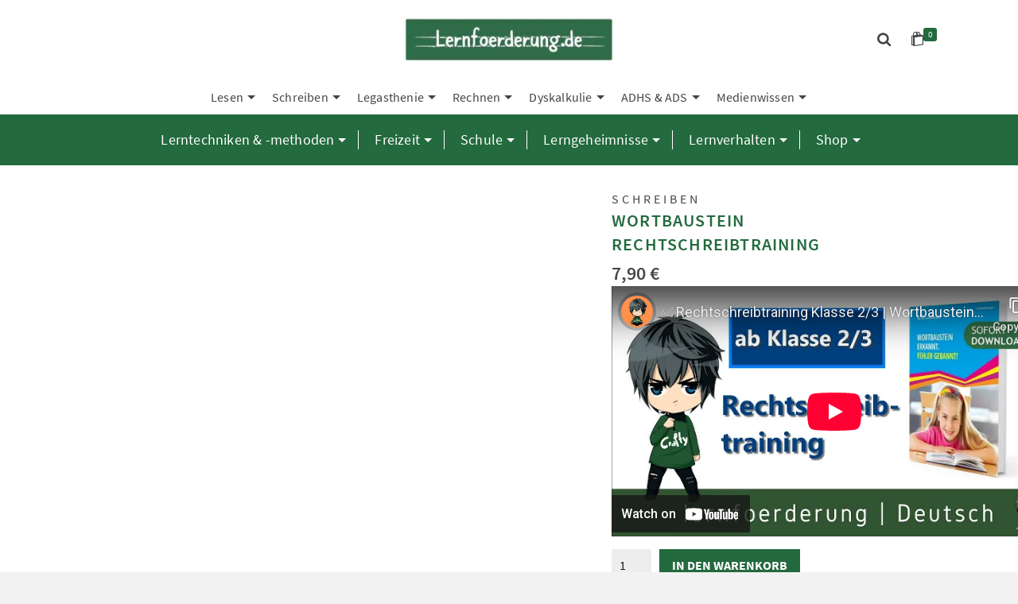

--- FILE ---
content_type: text/html; charset=UTF-8
request_url: https://www.lernfoerderung.de/produkt/wortbaustein-erkannt-fehler-gebannt-3-und-4-klasse/
body_size: 53751
content:
<!DOCTYPE html>
<html class="no-js" lang="de" itemtype="https://schema.org/Blog" itemscope>
<head>
	<meta charset="UTF-8">
	<link rel="profile" href="https://gmpg.org/xfn/11">
	<meta name="viewport" content="width=device-width, initial-scale=1.0">
	<meta http-equiv="X-UA-Compatible" content="IE=edge">
	<script>(function(html){html.className = html.className.replace(/\bno-js\b/,'js')})(document.documentElement);</script>
<meta name='robots' content='index, follow, max-image-preview:large, max-snippet:-1, max-video-preview:-1' />

	<!-- This site is optimized with the Yoast SEO plugin v26.8 - https://yoast.com/product/yoast-seo-wordpress/ -->
	<title>Wortbaustein Rechtschreibtraining - Rechtschreibtraing für Klasse 3 und 4 | Download</title>
	<meta name="description" content="Wortbaustein erkannt – Fehler gebannt! ist ein Rechtschreibtraining für die 3. und 4. Klasse, das Sie hier sofort als Download erhalten." />
	<link rel="canonical" href="https://www.lernfoerderung.de/produkt/wortbaustein-erkannt-fehler-gebannt-3-und-4-klasse/" />
	<meta property="og:locale" content="de_DE" />
	<meta property="og:type" content="article" />
	<meta property="og:title" content="Wortbaustein Rechtschreibtraining - Rechtschreibtraing für Klasse 3 und 4 | Download" />
	<meta property="og:description" content="Wortbaustein erkannt – Fehler gebannt! ist ein Rechtschreibtraining für die 3. und 4. Klasse, das Sie hier sofort als Download erhalten." />
	<meta property="og:url" content="https://www.lernfoerderung.de/produkt/wortbaustein-erkannt-fehler-gebannt-3-und-4-klasse/" />
	<meta property="og:site_name" content="Lernfoerderung | kostenlose Expertentipps Schule &amp; Lernen | Rechtschreibung | Rechnen | Lesen | Tests &amp; Checklisten | Reimann-Höhn Methode" />
	<meta property="article:publisher" content="https://www.lernfoerderung.de" />
	<meta property="article:modified_time" content="2025-02-25T15:56:24+00:00" />
	<meta property="og:image" content="https://www.lernfoerderung.de/wp-content/uploads/2019/11/wortbaustein.jpg" />
	<meta property="og:image:width" content="1200" />
	<meta property="og:image:height" content="1110" />
	<meta property="og:image:type" content="image/jpeg" />
	<meta name="twitter:card" content="summary_large_image" />
	<meta name="twitter:label1" content="Geschätzte Lesezeit" />
	<meta name="twitter:data1" content="2 Minuten" />
	<script type="application/ld+json" class="yoast-schema-graph">{"@context":"https://schema.org","@graph":[{"@type":"WebPage","@id":"https://www.lernfoerderung.de/produkt/wortbaustein-erkannt-fehler-gebannt-3-und-4-klasse/","url":"https://www.lernfoerderung.de/produkt/wortbaustein-erkannt-fehler-gebannt-3-und-4-klasse/","name":"Wortbaustein Rechtschreibtraining - Rechtschreibtraing für Klasse 3 und 4 | Download","isPartOf":{"@id":"https://www.lernfoerderung.de/#website"},"primaryImageOfPage":{"@id":"https://www.lernfoerderung.de/produkt/wortbaustein-erkannt-fehler-gebannt-3-und-4-klasse/#primaryimage"},"image":{"@id":"https://www.lernfoerderung.de/produkt/wortbaustein-erkannt-fehler-gebannt-3-und-4-klasse/#primaryimage"},"thumbnailUrl":"https://www.lernfoerderung.de/wp-content/uploads/2019/11/wortbaustein.jpg","datePublished":"2019-11-27T16:48:44+00:00","dateModified":"2025-02-25T15:56:24+00:00","description":"Wortbaustein erkannt – Fehler gebannt! ist ein Rechtschreibtraining für die 3. und 4. Klasse, das Sie hier sofort als Download erhalten.","breadcrumb":{"@id":"https://www.lernfoerderung.de/produkt/wortbaustein-erkannt-fehler-gebannt-3-und-4-klasse/#breadcrumb"},"inLanguage":"de","potentialAction":[{"@type":"ReadAction","target":["https://www.lernfoerderung.de/produkt/wortbaustein-erkannt-fehler-gebannt-3-und-4-klasse/"]}]},{"@type":"ImageObject","inLanguage":"de","@id":"https://www.lernfoerderung.de/produkt/wortbaustein-erkannt-fehler-gebannt-3-und-4-klasse/#primaryimage","url":"https://www.lernfoerderung.de/wp-content/uploads/2019/11/wortbaustein.jpg","contentUrl":"https://www.lernfoerderung.de/wp-content/uploads/2019/11/wortbaustein.jpg","width":1200,"height":1110},{"@type":"BreadcrumbList","@id":"https://www.lernfoerderung.de/produkt/wortbaustein-erkannt-fehler-gebannt-3-und-4-klasse/#breadcrumb","itemListElement":[{"@type":"ListItem","position":1,"name":"Home","item":"https://www.lernfoerderung.de/"},{"@type":"ListItem","position":2,"name":"Shop Lernfoerderung","item":"https://www.lernfoerderung.de/shop/"},{"@type":"ListItem","position":3,"name":"Wortbaustein Rechtschreibtraining"}]},{"@type":"WebSite","@id":"https://www.lernfoerderung.de/#website","url":"https://www.lernfoerderung.de/","name":"Lernfoerderung | kostenlose Expertentipps Schule &amp; Lernen | Rechtschreibung | Rechnen | Lesen | Tests &amp; Checklisten | Reimann-Höhn Methode","description":"Lesen, Schreiben, Legasthenie, Dyskalkulie, ADHS, ADS","publisher":{"@id":"https://www.lernfoerderung.de/#organization"},"potentialAction":[{"@type":"SearchAction","target":{"@type":"EntryPoint","urlTemplate":"https://www.lernfoerderung.de/?s={search_term_string}"},"query-input":{"@type":"PropertyValueSpecification","valueRequired":true,"valueName":"search_term_string"}}],"inLanguage":"de"},{"@type":"Organization","@id":"https://www.lernfoerderung.de/#organization","name":"lernfoerderung.de","url":"https://www.lernfoerderung.de/","logo":{"@type":"ImageObject","inLanguage":"de","@id":"https://www.lernfoerderung.de/#/schema/logo/image/","url":"https://www.lernfoerderung.de/wp-content/uploads/2019/11/logo_lernfoerderung.de_.jpg","contentUrl":"https://www.lernfoerderung.de/wp-content/uploads/2019/11/logo_lernfoerderung.de_.jpg","width":422,"height":90,"caption":"lernfoerderung.de"},"image":{"@id":"https://www.lernfoerderung.de/#/schema/logo/image/"},"sameAs":["https://www.lernfoerderung.de"]}]}</script>
	<!-- / Yoast SEO plugin. -->


<link rel='dns-prefetch' href='//static.addtoany.com' />
<link rel="alternate" type="application/rss+xml" title="Lernfoerderung | kostenlose Expertentipps Schule &amp; Lernen | Rechtschreibung | Rechnen | Lesen | Tests &amp; Checklisten | Reimann-Höhn Methode &raquo; Feed" href="https://www.lernfoerderung.de/feed/" />
<link rel="alternate" type="application/rss+xml" title="Lernfoerderung | kostenlose Expertentipps Schule &amp; Lernen | Rechtschreibung | Rechnen | Lesen | Tests &amp; Checklisten | Reimann-Höhn Methode &raquo; Kommentar-Feed" href="https://www.lernfoerderung.de/comments/feed/" />
<link rel="alternate" title="oEmbed (JSON)" type="application/json+oembed" href="https://www.lernfoerderung.de/wp-json/oembed/1.0/embed?url=https%3A%2F%2Fwww.lernfoerderung.de%2Fprodukt%2Fwortbaustein-erkannt-fehler-gebannt-3-und-4-klasse%2F" />
<link rel="alternate" title="oEmbed (XML)" type="text/xml+oembed" href="https://www.lernfoerderung.de/wp-json/oembed/1.0/embed?url=https%3A%2F%2Fwww.lernfoerderung.de%2Fprodukt%2Fwortbaustein-erkannt-fehler-gebannt-3-und-4-klasse%2F&#038;format=xml" />
<style type="text/css" id="kt-local-fonts-css">@font-face{font-family:'Source Sans Pro';font-style:italic;font-weight:600;src:local('Source Sans Pro SemiBold Italic'),local('SourceSansPro-SemiBoldItalic'),url(https://www.lernfoerderung.de/wp-content/uploads/kadence-gfonts/sourcesanspro/fpTVHK8qsXbIeTHTrnQH6EbumxWHRSe1oVyAWeloI5o.eot) format('embedded-opentype'),url(https://www.lernfoerderung.de/wp-content/uploads/kadence-gfonts/sourcesanspro/fpTVHK8qsXbIeTHTrnQH6EfrksRSinjQUrHtm_nW72g.ttf) format('ttf'),url(https://www.lernfoerderung.de/wp-content/uploads/kadence-gfonts/sourcesanspro/fpTVHK8qsXbIeTHTrnQH6PULlOK_XQENnt2ryrY843E.woff) format('woff'),url(https://www.lernfoerderung.de/wp-content/uploads/kadence-gfonts/sourcesanspro/fpTVHK8qsXbIeTHTrnQH6GQKuzMuncr0JB710wa2dPI.woff2) format('woff2');}@font-face{font-family:'Source Sans Pro';font-style:italic;font-weight:400;src:local('Source Sans Pro Italic'),local('SourceSansPro-Italic'),url(https://www.lernfoerderung.de/wp-content/uploads/kadence-gfonts/sourcesanspro/M2Jd71oPJhLKp0zdtTvoM04EkD-uilk0_oIxFXvMtLk.eot) format('embedded-opentype'),url(https://www.lernfoerderung.de/wp-content/uploads/kadence-gfonts/sourcesanspro/M2Jd71oPJhLKp0zdtTvoM0DauxaEVho0aInXGvhmB4k.ttf) format('ttf'),url(https://www.lernfoerderung.de/wp-content/uploads/kadence-gfonts/sourcesanspro/M2Jd71oPJhLKp0zdtTvoMzNrcjQuD0pTu1za2FULaMs.woff) format('woff'),url(https://www.lernfoerderung.de/wp-content/uploads/kadence-gfonts/sourcesanspro/M2Jd71oPJhLKp0zdtTvoMxgy2Fsj5sj3EzlXpqVXRKo.woff2) format('woff2');}@font-face{font-family:'Source Sans Pro';font-style:italic;font-weight:700;src:local('Source Sans Pro Bold Italic'),local('SourceSansPro-BoldItalic'),url(https://www.lernfoerderung.de/wp-content/uploads/kadence-gfonts/sourcesanspro/fpTVHK8qsXbIeTHTrnQH6HXzH4U_Axe6qCclt7v7nW0.eot) format('embedded-opentype'),url(https://www.lernfoerderung.de/wp-content/uploads/kadence-gfonts/sourcesanspro/fpTVHK8qsXbIeTHTrnQH6Edtd7Dq2ZflsctMEexj2lw.ttf) format('ttf'),url(https://www.lernfoerderung.de/wp-content/uploads/kadence-gfonts/sourcesanspro/fpTVHK8qsXbIeTHTrnQH6Nog-We9VNve39Jr4Vs_aDc.woff) format('woff'),url(https://www.lernfoerderung.de/wp-content/uploads/kadence-gfonts/sourcesanspro/fpTVHK8qsXbIeTHTrnQH6Nnl6YROR5rHLkdLoHwoOWA.woff2) format('woff2');}@font-face{font-family:'Source Sans Pro';font-style:normal;font-weight:600;src:local('Source Sans Pro SemiBold'),local('SourceSansPro-SemiBold'),url(https://www.lernfoerderung.de/wp-content/uploads/kadence-gfonts/sourcesanspro/toadOcfmlt9b38dHJxOBGNanmHNzStikJN_FjplbBik.eot) format('embedded-opentype'),url(https://www.lernfoerderung.de/wp-content/uploads/kadence-gfonts/sourcesanspro/toadOcfmlt9b38dHJxOBGNNE-IuDiR70wI4zXaKqWCM.ttf) format('ttf'),url(https://www.lernfoerderung.de/wp-content/uploads/kadence-gfonts/sourcesanspro/toadOcfmlt9b38dHJxOBGJ6-ys_j0H4QL65VLqzI3wI.woff) format('woff'),url(https://www.lernfoerderung.de/wp-content/uploads/kadence-gfonts/sourcesanspro/toadOcfmlt9b38dHJxOBGCOFnW3Jk0f09zW_Yln67Ac.woff2) format('woff2');}@font-face{font-family:'Source Sans Pro';font-style:normal;font-weight:400;src:local('Source Sans Pro Regular'),local('SourceSansPro-Regular'),url(https://www.lernfoerderung.de/wp-content/uploads/kadence-gfonts/sourcesanspro/ODelI1aHBYDBqgeIAH2zlN0tugusXa58UbOrParLRF0.eot) format('embedded-opentype'),url(https://www.lernfoerderung.de/wp-content/uploads/kadence-gfonts/sourcesanspro/ODelI1aHBYDBqgeIAH2zlNzbP97U9sKh0jjxbPbfOKg.ttf) format('ttf'),url(https://www.lernfoerderung.de/wp-content/uploads/kadence-gfonts/sourcesanspro/ODelI1aHBYDBqgeIAH2zlBM0YzuT7MdOe03otPbuUS0.woff) format('woff'),url(https://www.lernfoerderung.de/wp-content/uploads/kadence-gfonts/sourcesanspro/ODelI1aHBYDBqgeIAH2zlNV_2ngZ8dMf8fLgjYEouxg.woff2) format('woff2');}@font-face{font-family:'Source Sans Pro';font-style:normal;font-weight:700;src:local('Source Sans Pro Bold'),local('SourceSansPro-Bold'),url(https://www.lernfoerderung.de/wp-content/uploads/kadence-gfonts/sourcesanspro/toadOcfmlt9b38dHJxOBGFV89XnfCtb1fhQGOlhyqi8.eot) format('embedded-opentype'),url(https://www.lernfoerderung.de/wp-content/uploads/kadence-gfonts/sourcesanspro/toadOcfmlt9b38dHJxOBGLsbIrGiHa6JIepkyt5c0A0.ttf) format('ttf'),url(https://www.lernfoerderung.de/wp-content/uploads/kadence-gfonts/sourcesanspro/toadOcfmlt9b38dHJxOBGFkQc6VGVFSmCnC_l7QZG60.woff) format('woff'),url(https://www.lernfoerderung.de/wp-content/uploads/kadence-gfonts/sourcesanspro/toadOcfmlt9b38dHJxOBGEo0As1BFRXtCDhS66znb_k.woff2) format('woff2');}</style><style id='wp-img-auto-sizes-contain-inline-css' type='text/css'>
img:is([sizes=auto i],[sizes^="auto," i]){contain-intrinsic-size:3000px 1500px}
/*# sourceURL=wp-img-auto-sizes-contain-inline-css */
</style>
<style id='wp-emoji-styles-inline-css' type='text/css'>

	img.wp-smiley, img.emoji {
		display: inline !important;
		border: none !important;
		box-shadow: none !important;
		height: 1em !important;
		width: 1em !important;
		margin: 0 0.07em !important;
		vertical-align: -0.1em !important;
		background: none !important;
		padding: 0 !important;
	}
/*# sourceURL=wp-emoji-styles-inline-css */
</style>
<style id='wp-block-library-inline-css' type='text/css'>
:root{--wp-block-synced-color:#7a00df;--wp-block-synced-color--rgb:122,0,223;--wp-bound-block-color:var(--wp-block-synced-color);--wp-editor-canvas-background:#ddd;--wp-admin-theme-color:#007cba;--wp-admin-theme-color--rgb:0,124,186;--wp-admin-theme-color-darker-10:#006ba1;--wp-admin-theme-color-darker-10--rgb:0,107,160.5;--wp-admin-theme-color-darker-20:#005a87;--wp-admin-theme-color-darker-20--rgb:0,90,135;--wp-admin-border-width-focus:2px}@media (min-resolution:192dpi){:root{--wp-admin-border-width-focus:1.5px}}.wp-element-button{cursor:pointer}:root .has-very-light-gray-background-color{background-color:#eee}:root .has-very-dark-gray-background-color{background-color:#313131}:root .has-very-light-gray-color{color:#eee}:root .has-very-dark-gray-color{color:#313131}:root .has-vivid-green-cyan-to-vivid-cyan-blue-gradient-background{background:linear-gradient(135deg,#00d084,#0693e3)}:root .has-purple-crush-gradient-background{background:linear-gradient(135deg,#34e2e4,#4721fb 50%,#ab1dfe)}:root .has-hazy-dawn-gradient-background{background:linear-gradient(135deg,#faaca8,#dad0ec)}:root .has-subdued-olive-gradient-background{background:linear-gradient(135deg,#fafae1,#67a671)}:root .has-atomic-cream-gradient-background{background:linear-gradient(135deg,#fdd79a,#004a59)}:root .has-nightshade-gradient-background{background:linear-gradient(135deg,#330968,#31cdcf)}:root .has-midnight-gradient-background{background:linear-gradient(135deg,#020381,#2874fc)}:root{--wp--preset--font-size--normal:16px;--wp--preset--font-size--huge:42px}.has-regular-font-size{font-size:1em}.has-larger-font-size{font-size:2.625em}.has-normal-font-size{font-size:var(--wp--preset--font-size--normal)}.has-huge-font-size{font-size:var(--wp--preset--font-size--huge)}.has-text-align-center{text-align:center}.has-text-align-left{text-align:left}.has-text-align-right{text-align:right}.has-fit-text{white-space:nowrap!important}#end-resizable-editor-section{display:none}.aligncenter{clear:both}.items-justified-left{justify-content:flex-start}.items-justified-center{justify-content:center}.items-justified-right{justify-content:flex-end}.items-justified-space-between{justify-content:space-between}.screen-reader-text{border:0;clip-path:inset(50%);height:1px;margin:-1px;overflow:hidden;padding:0;position:absolute;width:1px;word-wrap:normal!important}.screen-reader-text:focus{background-color:#ddd;clip-path:none;color:#444;display:block;font-size:1em;height:auto;left:5px;line-height:normal;padding:15px 23px 14px;text-decoration:none;top:5px;width:auto;z-index:100000}html :where(.has-border-color){border-style:solid}html :where([style*=border-top-color]){border-top-style:solid}html :where([style*=border-right-color]){border-right-style:solid}html :where([style*=border-bottom-color]){border-bottom-style:solid}html :where([style*=border-left-color]){border-left-style:solid}html :where([style*=border-width]){border-style:solid}html :where([style*=border-top-width]){border-top-style:solid}html :where([style*=border-right-width]){border-right-style:solid}html :where([style*=border-bottom-width]){border-bottom-style:solid}html :where([style*=border-left-width]){border-left-style:solid}html :where(img[class*=wp-image-]){height:auto;max-width:100%}:where(figure){margin:0 0 1em}html :where(.is-position-sticky){--wp-admin--admin-bar--position-offset:var(--wp-admin--admin-bar--height,0px)}@media screen and (max-width:600px){html :where(.is-position-sticky){--wp-admin--admin-bar--position-offset:0px}}

/*# sourceURL=wp-block-library-inline-css */
</style><style id='wp-block-paragraph-inline-css' type='text/css'>
.is-small-text{font-size:.875em}.is-regular-text{font-size:1em}.is-large-text{font-size:2.25em}.is-larger-text{font-size:3em}.has-drop-cap:not(:focus):first-letter{float:left;font-size:8.4em;font-style:normal;font-weight:100;line-height:.68;margin:.05em .1em 0 0;text-transform:uppercase}body.rtl .has-drop-cap:not(:focus):first-letter{float:none;margin-left:.1em}p.has-drop-cap.has-background{overflow:hidden}:root :where(p.has-background){padding:1.25em 2.375em}:where(p.has-text-color:not(.has-link-color)) a{color:inherit}p.has-text-align-left[style*="writing-mode:vertical-lr"],p.has-text-align-right[style*="writing-mode:vertical-rl"]{rotate:180deg}
/*# sourceURL=https://www.lernfoerderung.de/wp-includes/blocks/paragraph/style.min.css */
</style>
<style id='wp-block-quote-inline-css' type='text/css'>
.wp-block-quote{box-sizing:border-box;overflow-wrap:break-word}.wp-block-quote.is-large:where(:not(.is-style-plain)),.wp-block-quote.is-style-large:where(:not(.is-style-plain)){margin-bottom:1em;padding:0 1em}.wp-block-quote.is-large:where(:not(.is-style-plain)) p,.wp-block-quote.is-style-large:where(:not(.is-style-plain)) p{font-size:1.5em;font-style:italic;line-height:1.6}.wp-block-quote.is-large:where(:not(.is-style-plain)) cite,.wp-block-quote.is-large:where(:not(.is-style-plain)) footer,.wp-block-quote.is-style-large:where(:not(.is-style-plain)) cite,.wp-block-quote.is-style-large:where(:not(.is-style-plain)) footer{font-size:1.125em;text-align:right}.wp-block-quote>cite{display:block}
/*# sourceURL=https://www.lernfoerderung.de/wp-includes/blocks/quote/style.min.css */
</style>
<link rel='stylesheet' id='wc-blocks-style-css' href='https://www.lernfoerderung.de/wp-content/plugins/woocommerce/assets/client/blocks/wc-blocks.css?ver=wc-10.4.3' type='text/css' media='all' />
<style id='global-styles-inline-css' type='text/css'>
:root{--wp--preset--aspect-ratio--square: 1;--wp--preset--aspect-ratio--4-3: 4/3;--wp--preset--aspect-ratio--3-4: 3/4;--wp--preset--aspect-ratio--3-2: 3/2;--wp--preset--aspect-ratio--2-3: 2/3;--wp--preset--aspect-ratio--16-9: 16/9;--wp--preset--aspect-ratio--9-16: 9/16;--wp--preset--color--black: #000;--wp--preset--color--cyan-bluish-gray: #abb8c3;--wp--preset--color--white: #fff;--wp--preset--color--pale-pink: #f78da7;--wp--preset--color--vivid-red: #cf2e2e;--wp--preset--color--luminous-vivid-orange: #ff6900;--wp--preset--color--luminous-vivid-amber: #fcb900;--wp--preset--color--light-green-cyan: #7bdcb5;--wp--preset--color--vivid-green-cyan: #00d084;--wp--preset--color--pale-cyan-blue: #8ed1fc;--wp--preset--color--vivid-cyan-blue: #0693e3;--wp--preset--color--vivid-purple: #9b51e0;--wp--preset--color--ascend-primary: #236a3e;--wp--preset--color--ascend-primary-light: #377e52;--wp--preset--color--very-light-gray: #eee;--wp--preset--color--very-dark-gray: #444;--wp--preset--gradient--vivid-cyan-blue-to-vivid-purple: linear-gradient(135deg,rgb(6,147,227) 0%,rgb(155,81,224) 100%);--wp--preset--gradient--light-green-cyan-to-vivid-green-cyan: linear-gradient(135deg,rgb(122,220,180) 0%,rgb(0,208,130) 100%);--wp--preset--gradient--luminous-vivid-amber-to-luminous-vivid-orange: linear-gradient(135deg,rgb(252,185,0) 0%,rgb(255,105,0) 100%);--wp--preset--gradient--luminous-vivid-orange-to-vivid-red: linear-gradient(135deg,rgb(255,105,0) 0%,rgb(207,46,46) 100%);--wp--preset--gradient--very-light-gray-to-cyan-bluish-gray: linear-gradient(135deg,rgb(238,238,238) 0%,rgb(169,184,195) 100%);--wp--preset--gradient--cool-to-warm-spectrum: linear-gradient(135deg,rgb(74,234,220) 0%,rgb(151,120,209) 20%,rgb(207,42,186) 40%,rgb(238,44,130) 60%,rgb(251,105,98) 80%,rgb(254,248,76) 100%);--wp--preset--gradient--blush-light-purple: linear-gradient(135deg,rgb(255,206,236) 0%,rgb(152,150,240) 100%);--wp--preset--gradient--blush-bordeaux: linear-gradient(135deg,rgb(254,205,165) 0%,rgb(254,45,45) 50%,rgb(107,0,62) 100%);--wp--preset--gradient--luminous-dusk: linear-gradient(135deg,rgb(255,203,112) 0%,rgb(199,81,192) 50%,rgb(65,88,208) 100%);--wp--preset--gradient--pale-ocean: linear-gradient(135deg,rgb(255,245,203) 0%,rgb(182,227,212) 50%,rgb(51,167,181) 100%);--wp--preset--gradient--electric-grass: linear-gradient(135deg,rgb(202,248,128) 0%,rgb(113,206,126) 100%);--wp--preset--gradient--midnight: linear-gradient(135deg,rgb(2,3,129) 0%,rgb(40,116,252) 100%);--wp--preset--font-size--small: 13px;--wp--preset--font-size--medium: 20px;--wp--preset--font-size--large: 36px;--wp--preset--font-size--x-large: 42px;--wp--preset--spacing--20: 0.44rem;--wp--preset--spacing--30: 0.67rem;--wp--preset--spacing--40: 1rem;--wp--preset--spacing--50: 1.5rem;--wp--preset--spacing--60: 2.25rem;--wp--preset--spacing--70: 3.38rem;--wp--preset--spacing--80: 5.06rem;--wp--preset--shadow--natural: 6px 6px 9px rgba(0, 0, 0, 0.2);--wp--preset--shadow--deep: 12px 12px 50px rgba(0, 0, 0, 0.4);--wp--preset--shadow--sharp: 6px 6px 0px rgba(0, 0, 0, 0.2);--wp--preset--shadow--outlined: 6px 6px 0px -3px rgb(255, 255, 255), 6px 6px rgb(0, 0, 0);--wp--preset--shadow--crisp: 6px 6px 0px rgb(0, 0, 0);}:where(.is-layout-flex){gap: 0.5em;}:where(.is-layout-grid){gap: 0.5em;}body .is-layout-flex{display: flex;}.is-layout-flex{flex-wrap: wrap;align-items: center;}.is-layout-flex > :is(*, div){margin: 0;}body .is-layout-grid{display: grid;}.is-layout-grid > :is(*, div){margin: 0;}:where(.wp-block-columns.is-layout-flex){gap: 2em;}:where(.wp-block-columns.is-layout-grid){gap: 2em;}:where(.wp-block-post-template.is-layout-flex){gap: 1.25em;}:where(.wp-block-post-template.is-layout-grid){gap: 1.25em;}.has-black-color{color: var(--wp--preset--color--black) !important;}.has-cyan-bluish-gray-color{color: var(--wp--preset--color--cyan-bluish-gray) !important;}.has-white-color{color: var(--wp--preset--color--white) !important;}.has-pale-pink-color{color: var(--wp--preset--color--pale-pink) !important;}.has-vivid-red-color{color: var(--wp--preset--color--vivid-red) !important;}.has-luminous-vivid-orange-color{color: var(--wp--preset--color--luminous-vivid-orange) !important;}.has-luminous-vivid-amber-color{color: var(--wp--preset--color--luminous-vivid-amber) !important;}.has-light-green-cyan-color{color: var(--wp--preset--color--light-green-cyan) !important;}.has-vivid-green-cyan-color{color: var(--wp--preset--color--vivid-green-cyan) !important;}.has-pale-cyan-blue-color{color: var(--wp--preset--color--pale-cyan-blue) !important;}.has-vivid-cyan-blue-color{color: var(--wp--preset--color--vivid-cyan-blue) !important;}.has-vivid-purple-color{color: var(--wp--preset--color--vivid-purple) !important;}.has-black-background-color{background-color: var(--wp--preset--color--black) !important;}.has-cyan-bluish-gray-background-color{background-color: var(--wp--preset--color--cyan-bluish-gray) !important;}.has-white-background-color{background-color: var(--wp--preset--color--white) !important;}.has-pale-pink-background-color{background-color: var(--wp--preset--color--pale-pink) !important;}.has-vivid-red-background-color{background-color: var(--wp--preset--color--vivid-red) !important;}.has-luminous-vivid-orange-background-color{background-color: var(--wp--preset--color--luminous-vivid-orange) !important;}.has-luminous-vivid-amber-background-color{background-color: var(--wp--preset--color--luminous-vivid-amber) !important;}.has-light-green-cyan-background-color{background-color: var(--wp--preset--color--light-green-cyan) !important;}.has-vivid-green-cyan-background-color{background-color: var(--wp--preset--color--vivid-green-cyan) !important;}.has-pale-cyan-blue-background-color{background-color: var(--wp--preset--color--pale-cyan-blue) !important;}.has-vivid-cyan-blue-background-color{background-color: var(--wp--preset--color--vivid-cyan-blue) !important;}.has-vivid-purple-background-color{background-color: var(--wp--preset--color--vivid-purple) !important;}.has-black-border-color{border-color: var(--wp--preset--color--black) !important;}.has-cyan-bluish-gray-border-color{border-color: var(--wp--preset--color--cyan-bluish-gray) !important;}.has-white-border-color{border-color: var(--wp--preset--color--white) !important;}.has-pale-pink-border-color{border-color: var(--wp--preset--color--pale-pink) !important;}.has-vivid-red-border-color{border-color: var(--wp--preset--color--vivid-red) !important;}.has-luminous-vivid-orange-border-color{border-color: var(--wp--preset--color--luminous-vivid-orange) !important;}.has-luminous-vivid-amber-border-color{border-color: var(--wp--preset--color--luminous-vivid-amber) !important;}.has-light-green-cyan-border-color{border-color: var(--wp--preset--color--light-green-cyan) !important;}.has-vivid-green-cyan-border-color{border-color: var(--wp--preset--color--vivid-green-cyan) !important;}.has-pale-cyan-blue-border-color{border-color: var(--wp--preset--color--pale-cyan-blue) !important;}.has-vivid-cyan-blue-border-color{border-color: var(--wp--preset--color--vivid-cyan-blue) !important;}.has-vivid-purple-border-color{border-color: var(--wp--preset--color--vivid-purple) !important;}.has-vivid-cyan-blue-to-vivid-purple-gradient-background{background: var(--wp--preset--gradient--vivid-cyan-blue-to-vivid-purple) !important;}.has-light-green-cyan-to-vivid-green-cyan-gradient-background{background: var(--wp--preset--gradient--light-green-cyan-to-vivid-green-cyan) !important;}.has-luminous-vivid-amber-to-luminous-vivid-orange-gradient-background{background: var(--wp--preset--gradient--luminous-vivid-amber-to-luminous-vivid-orange) !important;}.has-luminous-vivid-orange-to-vivid-red-gradient-background{background: var(--wp--preset--gradient--luminous-vivid-orange-to-vivid-red) !important;}.has-very-light-gray-to-cyan-bluish-gray-gradient-background{background: var(--wp--preset--gradient--very-light-gray-to-cyan-bluish-gray) !important;}.has-cool-to-warm-spectrum-gradient-background{background: var(--wp--preset--gradient--cool-to-warm-spectrum) !important;}.has-blush-light-purple-gradient-background{background: var(--wp--preset--gradient--blush-light-purple) !important;}.has-blush-bordeaux-gradient-background{background: var(--wp--preset--gradient--blush-bordeaux) !important;}.has-luminous-dusk-gradient-background{background: var(--wp--preset--gradient--luminous-dusk) !important;}.has-pale-ocean-gradient-background{background: var(--wp--preset--gradient--pale-ocean) !important;}.has-electric-grass-gradient-background{background: var(--wp--preset--gradient--electric-grass) !important;}.has-midnight-gradient-background{background: var(--wp--preset--gradient--midnight) !important;}.has-small-font-size{font-size: var(--wp--preset--font-size--small) !important;}.has-medium-font-size{font-size: var(--wp--preset--font-size--medium) !important;}.has-large-font-size{font-size: var(--wp--preset--font-size--large) !important;}.has-x-large-font-size{font-size: var(--wp--preset--font-size--x-large) !important;}
/*# sourceURL=global-styles-inline-css */
</style>

<style id='classic-theme-styles-inline-css' type='text/css'>
/*! This file is auto-generated */
.wp-block-button__link{color:#fff;background-color:#32373c;border-radius:9999px;box-shadow:none;text-decoration:none;padding:calc(.667em + 2px) calc(1.333em + 2px);font-size:1.125em}.wp-block-file__button{background:#32373c;color:#fff;text-decoration:none}
/*# sourceURL=/wp-includes/css/classic-themes.min.css */
</style>
<style id='woocommerce-inline-inline-css' type='text/css'>
.woocommerce form .form-row .required { visibility: visible; }
/*# sourceURL=woocommerce-inline-inline-css */
</style>
<link rel='stylesheet' id='woocommerce-gzd-layout-css' href='https://www.lernfoerderung.de/wp-content/plugins/woocommerce-germanized/build/static/layout-styles.css?ver=3.20.5' type='text/css' media='all' />
<style id='woocommerce-gzd-layout-inline-css' type='text/css'>
.woocommerce-checkout .shop_table { background-color: #eeeeee; } .product p.deposit-packaging-type { font-size: 1.25em !important; } p.woocommerce-shipping-destination { display: none; }
                .wc-gzd-nutri-score-value-a {
                    background: url(https://www.lernfoerderung.de/wp-content/plugins/woocommerce-germanized/assets/images/nutri-score-a.svg) no-repeat;
                }
                .wc-gzd-nutri-score-value-b {
                    background: url(https://www.lernfoerderung.de/wp-content/plugins/woocommerce-germanized/assets/images/nutri-score-b.svg) no-repeat;
                }
                .wc-gzd-nutri-score-value-c {
                    background: url(https://www.lernfoerderung.de/wp-content/plugins/woocommerce-germanized/assets/images/nutri-score-c.svg) no-repeat;
                }
                .wc-gzd-nutri-score-value-d {
                    background: url(https://www.lernfoerderung.de/wp-content/plugins/woocommerce-germanized/assets/images/nutri-score-d.svg) no-repeat;
                }
                .wc-gzd-nutri-score-value-e {
                    background: url(https://www.lernfoerderung.de/wp-content/plugins/woocommerce-germanized/assets/images/nutri-score-e.svg) no-repeat;
                }
            
/*# sourceURL=woocommerce-gzd-layout-inline-css */
</style>
<link rel='stylesheet' id='addtoany-css' href='https://www.lernfoerderung.de/wp-content/plugins/add-to-any/addtoany.min.css?ver=1.16' type='text/css' media='all' />
<link rel='stylesheet' id='ascend_main-css' href='https://www.lernfoerderung.de/wp-content/themes/ascend_premium/assets/css/ascend.css?ver=1.9.30' type='text/css' media='all' />
<link rel='stylesheet' id='ascend_woo-css' href='https://www.lernfoerderung.de/wp-content/themes/ascend_premium/assets/css/ascend_woo.css?ver=1.9.30' type='text/css' media='all' />
<link rel='stylesheet' id='ascend_select2-css' href='https://www.lernfoerderung.de/wp-content/themes/ascend_premium/assets/css/ascend_select2.css?ver=1.9.30' type='text/css' media='all' />
<link rel='stylesheet' id='ascend_icons-css' href='https://www.lernfoerderung.de/wp-content/themes/ascend_premium/assets/css/ascend_icons.css?ver=1.9.30' type='text/css' media='all' />
<script type="text/javascript" id="addtoany-core-js-before">
/* <![CDATA[ */
window.a2a_config=window.a2a_config||{};a2a_config.callbacks=[];a2a_config.overlays=[];a2a_config.templates={};a2a_localize = {
	Share: "Teilen",
	Save: "Speichern",
	Subscribe: "Abonnieren",
	Email: "E-Mail",
	Bookmark: "Lesezeichen",
	ShowAll: "Alle anzeigen",
	ShowLess: "Weniger anzeigen",
	FindServices: "Dienst(e) suchen",
	FindAnyServiceToAddTo: "Um weitere Dienste ergänzen",
	PoweredBy: "Präsentiert von",
	ShareViaEmail: "Teilen via E-Mail",
	SubscribeViaEmail: "Via E-Mail abonnieren",
	BookmarkInYourBrowser: "Lesezeichen in deinem Browser",
	BookmarkInstructions: "Drücke Ctrl+D oder \u2318+D um diese Seite bei den Lesenzeichen zu speichern.",
	AddToYourFavorites: "Zu deinen Favoriten hinzufügen",
	SendFromWebOrProgram: "Senden von jeder E-Mail Adresse oder E-Mail-Programm",
	EmailProgram: "E-Mail-Programm",
	More: "Mehr&#8230;",
	ThanksForSharing: "Thanks for sharing!",
	ThanksForFollowing: "Thanks for following!"
};


//# sourceURL=addtoany-core-js-before
/* ]]> */
</script>
<script type="text/javascript" defer src="https://static.addtoany.com/menu/page.js" id="addtoany-core-js"></script>
<script type="text/javascript" src="https://www.lernfoerderung.de/wp-includes/js/jquery/jquery.min.js?ver=3.7.1" id="jquery-core-js"></script>
<script type="text/javascript" src="https://www.lernfoerderung.de/wp-includes/js/jquery/jquery-migrate.min.js?ver=3.4.1" id="jquery-migrate-js"></script>
<script type="text/javascript" defer src="https://www.lernfoerderung.de/wp-content/plugins/add-to-any/addtoany.min.js?ver=1.1" id="addtoany-jquery-js"></script>
<script type="text/javascript" src="https://www.lernfoerderung.de/wp-content/plugins/woocommerce/assets/js/jquery-blockui/jquery.blockUI.min.js?ver=2.7.0-wc.10.4.3" id="wc-jquery-blockui-js" defer="defer" data-wp-strategy="defer"></script>
<script type="text/javascript" id="wc-add-to-cart-js-extra">
/* <![CDATA[ */
var wc_add_to_cart_params = {"ajax_url":"/wp-admin/admin-ajax.php","wc_ajax_url":"/?wc-ajax=%%endpoint%%","i18n_view_cart":"Warenkorb anzeigen","cart_url":"https://www.lernfoerderung.de/warenkorb/","is_cart":"","cart_redirect_after_add":"yes"};
//# sourceURL=wc-add-to-cart-js-extra
/* ]]> */
</script>
<script type="text/javascript" src="https://www.lernfoerderung.de/wp-content/plugins/woocommerce/assets/js/frontend/add-to-cart.min.js?ver=10.4.3" id="wc-add-to-cart-js" defer="defer" data-wp-strategy="defer"></script>
<script type="text/javascript" src="https://www.lernfoerderung.de/wp-content/plugins/woocommerce/assets/js/zoom/jquery.zoom.min.js?ver=1.7.21-wc.10.4.3" id="wc-zoom-js" defer="defer" data-wp-strategy="defer"></script>
<script type="text/javascript" src="https://www.lernfoerderung.de/wp-content/plugins/woocommerce/assets/js/flexslider/jquery.flexslider.min.js?ver=2.7.2-wc.10.4.3" id="wc-flexslider-js" defer="defer" data-wp-strategy="defer"></script>
<script type="text/javascript" id="wc-single-product-js-extra">
/* <![CDATA[ */
var wc_single_product_params = {"i18n_required_rating_text":"Bitte w\u00e4hle eine Bewertung","i18n_rating_options":["1 von 5\u00a0Sternen","2 von 5\u00a0Sternen","3 von 5\u00a0Sternen","4 von 5\u00a0Sternen","5 von 5\u00a0Sternen"],"i18n_product_gallery_trigger_text":"Bildergalerie im Vollbildmodus anzeigen","review_rating_required":"yes","flexslider":{"rtl":false,"animation":"slide","smoothHeight":true,"directionNav":false,"controlNav":"thumbnails","slideshow":false,"animationSpeed":500,"animationLoop":false,"allowOneSlide":false},"zoom_enabled":"1","zoom_options":[],"photoswipe_enabled":"","photoswipe_options":{"shareEl":false,"closeOnScroll":false,"history":false,"hideAnimationDuration":0,"showAnimationDuration":0},"flexslider_enabled":"1"};
//# sourceURL=wc-single-product-js-extra
/* ]]> */
</script>
<script type="text/javascript" src="https://www.lernfoerderung.de/wp-content/plugins/woocommerce/assets/js/frontend/single-product.min.js?ver=10.4.3" id="wc-single-product-js" defer="defer" data-wp-strategy="defer"></script>
<script type="text/javascript" src="https://www.lernfoerderung.de/wp-content/plugins/woocommerce/assets/js/js-cookie/js.cookie.min.js?ver=2.1.4-wc.10.4.3" id="wc-js-cookie-js" defer="defer" data-wp-strategy="defer"></script>
<script type="text/javascript" id="woocommerce-js-extra">
/* <![CDATA[ */
var woocommerce_params = {"ajax_url":"/wp-admin/admin-ajax.php","wc_ajax_url":"/?wc-ajax=%%endpoint%%","i18n_password_show":"Passwort anzeigen","i18n_password_hide":"Passwort ausblenden"};
//# sourceURL=woocommerce-js-extra
/* ]]> */
</script>
<script type="text/javascript" src="https://www.lernfoerderung.de/wp-content/plugins/woocommerce/assets/js/frontend/woocommerce.min.js?ver=10.4.3" id="woocommerce-js" defer="defer" data-wp-strategy="defer"></script>
<script type="text/javascript" id="WCPAY_ASSETS-js-extra">
/* <![CDATA[ */
var wcpayAssets = {"url":"https://www.lernfoerderung.de/wp-content/plugins/woocommerce-payments/dist/"};
//# sourceURL=WCPAY_ASSETS-js-extra
/* ]]> */
</script>
<script type="text/javascript" id="wc-gzd-unit-price-observer-queue-js-extra">
/* <![CDATA[ */
var wc_gzd_unit_price_observer_queue_params = {"ajax_url":"/wp-admin/admin-ajax.php","wc_ajax_url":"/?wc-ajax=%%endpoint%%","refresh_unit_price_nonce":"fc6bc90cf6"};
//# sourceURL=wc-gzd-unit-price-observer-queue-js-extra
/* ]]> */
</script>
<script type="text/javascript" src="https://www.lernfoerderung.de/wp-content/plugins/woocommerce-germanized/build/static/unit-price-observer-queue.js?ver=3.20.5" id="wc-gzd-unit-price-observer-queue-js" defer="defer" data-wp-strategy="defer"></script>
<script type="text/javascript" src="https://www.lernfoerderung.de/wp-content/plugins/woocommerce/assets/js/accounting/accounting.min.js?ver=0.4.2" id="wc-accounting-js"></script>
<script type="text/javascript" id="wc-gzd-unit-price-observer-js-extra">
/* <![CDATA[ */
var wc_gzd_unit_price_observer_params = {"wrapper":".product","price_selector":{"p.price":{"is_total_price":false,"is_primary_selector":true,"quantity_selector":""}},"replace_price":"1","product_id":"31567","price_decimal_sep":",","price_thousand_sep":".","qty_selector":"input.quantity, input.qty","refresh_on_load":""};
//# sourceURL=wc-gzd-unit-price-observer-js-extra
/* ]]> */
</script>
<script type="text/javascript" src="https://www.lernfoerderung.de/wp-content/plugins/woocommerce-germanized/build/static/unit-price-observer.js?ver=3.20.5" id="wc-gzd-unit-price-observer-js" defer="defer" data-wp-strategy="defer"></script>
<script type="text/javascript" src="https://www.lernfoerderung.de/wp-content/themes/ascend_premium/assets/js/vendor/custom-modernizer-min.js?ver=1.9.30" id="modernizrc-js"></script>
<link rel="https://api.w.org/" href="https://www.lernfoerderung.de/wp-json/" /><link rel="alternate" title="JSON" type="application/json" href="https://www.lernfoerderung.de/wp-json/wp/v2/product/31567" /><link rel="EditURI" type="application/rsd+xml" title="RSD" href="https://www.lernfoerderung.de/xmlrpc.php?rsd" />

<link rel='shortlink' href='https://www.lernfoerderung.de/?p=31567' />
<script type="text/javascript">var light_error = "The image could not be loaded.", light_of = "%curr% of %total%";</script><script async src="https://pagead2.googlesyndication.com/pagead/js/adsbygoogle.js?client=ca-pub-2002140842488443"
     crossorigin="anonymous"></script><style type="text/css" id="kt-custom-css">a, .primary-color, .postlist article .entry-content a.more-link:hover,.widget_price_filter .price_slider_amount .button, .product .product_meta a:hover, .star-rating, .above-footer-widgets a:not(.button):hover, .sidebar a:not(.button):hover, .elementor-widget-sidebar a:not(.button):hover, .footerclass a:hover, .posttags a:hover, .tagcloud a:hover, .kt_bc_nomargin #kadbreadcrumbs a:hover, #kadbreadcrumbs a:hover, .wp-pagenavi a:hover, .woocommerce-pagination ul.page-numbers li a:hover, .woocommerce-pagination ul.page-numbers li span:hover, .has-ascend-primary-color {color:#236a3e;} .comment-content a:not(.button):hover, .entry-content p a:not(.button):not(.select2-choice):not([data-rel="lightbox"]):hover, .kt_product_toggle_outer .toggle_grid:hover, .kt_product_toggle_outer .toggle_list:hover, .kt_product_toggle_outer .toggle_grid.toggle_active, .kt_product_toggle_outer .toggle_list.toggle_active, .product .product_meta a, .product .woocommerce-tabs .wc-tabs > li.active > a, .product .woocommerce-tabs .wc-tabs > li.active > a:hover, .product .woocommerce-tabs .wc-tabs > li.active > a:focus, #payment ul.wc_payment_methods li.wc_payment_method input[type=radio]:first-child:checked+label, .kt-woo-account-nav .woocommerce-MyAccount-navigation ul li.is-active a, a.added_to_cart, .widget_pages ul li.kt-drop-toggle > .kt-toggle-sub, .widget_categories ul li.kt-drop-toggle > .kt-toggle-sub, .widget_product_categories ul li.kt-drop-toggle > .kt-toggle-sub, .widget_recent_entries ul li a:hover ~ .kt-toggle-sub, .widget_recent_comments ul li a:hover ~ .kt-toggle-sub, .widget_archive ul li a:hover ~ .kt-toggle-sub, .widget_pages ul li a:hover ~ .kt-toggle-sub, .widget_categories ul li a:hover ~ .kt-toggle-sub, .widget_meta ul li a:hover ~ .kt-toggle-sub, .widget_product_categories ul li a:hover ~ .kt-toggle-sub,.kt-tabs.kt-tabs-style2 > li > a:hover, .kt-tabs > li.active > a, .kt-tabs > li.active > a:hover, .kt-tabs > li.active > a:focus, .kt_bc_nomargin #kadbreadcrumbs a:hover, #kadbreadcrumbs a:hover, .footerclass .menu li a:hover, .widget_recent_entries ul li a:hover, .posttags a:hover, .tagcloud a:hover,.widget_recent_comments ul li a:hover, .widget_archive ul li a:hover, .widget_pages ul li a:hover, .widget_categories ul li a:hover, .widget_meta ul li a:hover, .widget_product_categories ul li a:hover, .box-icon-item .icon-container .icon-left-highlight,.box-icon-item .icon-container .icon-right-highlight, .widget_pages ul li.current-cat > a, .widget_categories ul li.current-cat > a, .widget_product_categories ul li.current-cat > a, #payment ul.wc_payment_methods li.wc_payment_method input[type=radio]:first-child:checked + label:before, .wp-pagenavi .current, .wp-pagenavi a:hover, .kt-mobile-header-toggle .kt-extras-label.header-underscore-icon, .woocommerce-pagination ul.page-numbers li a.current, .woocommerce-pagination ul.page-numbers li span.current, .woocommerce-pagination ul.page-numbers li a:hover, .woocommerce-pagination ul.page-numbers li span:hover, .widget_layered_nav ul li.chosen a, .widget_layered_nav_filters ul li a, .widget_rating_filter ul li.chosen a, .variations .kad_radio_variations label.selectedValue, .variations .kad_radio_variations label:hover{border-color:#236a3e;} .kt-header-extras span.kt-cart-total, .btn, .button, .submit, button, input[type="submit"], .portfolio-loop-image-container .portfolio-hover-item .portfolio-overlay-color, .kt_product_toggle_outer .toggle_grid.toggle_active, .kt_product_toggle_outer .toggle_list.toggle_active, .product .woocommerce-tabs .wc-tabs > li.active > a, .product .woocommerce-tabs .wc-tabs > li.active > a:hover, .product .woocommerce-tabs .wc-tabs > li.active > a:focus, .product .woocommerce-tabs .wc-tabs:before, .woocommerce-info, .woocommerce-message, .woocommerce-noreviews, p.no-comments, .widget_pages ul li ul li.current-cat > a:before, .widget_categories ul li ul li.current-cat > a:before, .widget_product_categories ul li ul li.current-cat > a:before, .widget_pages ul li ul li a:hover:before, .widget_categories ul li ul li a:hover:before, .widget_product_categories ul li ul li a:hover:before, .kadence_recent_posts a.posts_widget_readmore:hover:before, .kt-accordion > .panel h5:after, .kt-tabs:before, .image_menu_overlay, .kadence_social_widget a:hover, .kt-tabs > li.active > a, .kt-tabs > li.active > a:hover, .kt-tabs > li.active > a:focus, .widget_pages ul li.current-cat > .count, .widget_categories ul li.current-cat > .count, .widget_product_categories ul li.current-cat > .count, .widget_recent_entries ul li a:hover ~ .count, .widget_recent_comments ul li a:hover ~ .count, .widget_archive ul li a:hover ~ .count, .widget_pages ul li a:hover ~ .count, .widget_categories ul li a:hover ~ .count, .widget_meta ul li a:hover ~ .count, .widget_product_categories ul li a:hover ~ .count, #payment ul.wc_payment_methods li.wc_payment_method input[type=radio]:first-child:checked + label:before, .select2-results .select2-highlighted, .wp-pagenavi .current, .kt-header-extras span.kt-cart-total, .kt-mobile-header-toggle span.kt-cart-total, .woocommerce-pagination ul.page-numbers li a.current, .woocommerce-pagination ul.page-numbers li span.current,.widget_price_filter .ui-slider .ui-slider-handle, .widget_layered_nav ul li.chosen span.count, .widget_layered_nav_filters ul li span.count, .variations .kad_radio_variations label.selectedValue, .box-icon-item .menu-icon-read-more .read-more-highlight, .select2-container--default .select2-results__option--highlighted[aria-selected], p.demo_store, .has-ascend-primary-background-color {background:#236a3e;}@media (max-width: 767px){.filter-set li a.selected {background:#236a3e;}} .has-ascend-primary-light-color {color:#377e52} .has-ascend-primary-light-background-color{ background-color: #377e52}.kad-header-height {height:100px;}.kt-header-position-above .header-sidewidth {width:38%;} .kt-header-position-above .header-logo-width {width:24%;}.kad-topbar-height {min-height:36px;}.kad-mobile-header-height {height:22px;}.kt-mnt {height: 18px;width: 24px;}.kt-mnt span{height:3px}.kt-mnt span:nth-child(2){top:6px}.kt-mnt span:nth-child(3){top:12px}.kt-mobile-header-toggle .kt-extras-label{line-height:20px}.kt-mobile-header-toggle .kt-extras-label{line-height:20px;font-size:16px}.kt-mobile-header-toggle span.kt-cart-total{top:-6px;width:13px;height:13px;line-height:13px;font-size:9px}.kt-mobile-header-toggle .kt-extras-label.header-underscore-icon {font-size:16px;line-height:22px;width:20px;height:22px;border-bottom-width:1px}.titleclass .entry-title{font-size:30px;}@media (max-width: 768px) {.titleclass .entry-title{font-size:16px;}}.titleclass .subtitle{font-size:30px;}@media (max-width: 768px) {.titleclass .subtitle{font-size:16px;}}.titleclass .page-header  {height:90px;}@media (max-width: 768px) {.titleclass .page-header {height:35px;}}.product_item .product_archive_title {min-height:20px;}.second-navclass .sf-menu>li:after {background:#fff;}.kt-header-extras .kadence_social_widget a, .mobile-header-container .kt-mobile-header-toggle button {color:#444;} button.mobile-navigation-toggle .kt-mnt span {background:#444;} .kt-header-extras .kadence_social_widget a:hover{color:#fff;}.pop-modal-body .kt-woo-account-nav .kad-customer-name h5, .pop-modal-body .kt-woo-account-nav a, .pop-modal-body ul.product_list_widget li a:not(.remove), .pop-modal-body ul.product_list_widget {color:#fff;} .kt-mobile-menu form.search-form input[type="search"]::-webkit-input-placeholder {color:#fff;}.kt-mobile-menu form.search-form input[type="search"]:-ms-input-placeholder {color:#fff;}.kt-mobile-menu form.search-form input[type="search"]::-moz-placeholder {color:#fff;}.page-header {text-align:center;}.kt-header-extras #kad-head-cart-popup ul a:not(.remove), .kt-header-extras #kad-head-cart-popup ul .quantity, .kt-header-extras #kad-head-cart-popup ul li.empty, .kad-header-menu-inner .kt-header-extras .kt-woo-account-nav h5, .kad-relative-vertical-content .kt-header-extras .kt-woo-account-nav h5 {color:#444;}.products.kt-content-carousel .product_item {margin-bottom:0;} .product_item .button {opacity: 1;}.product_item .product_action_wrap {opacity: 1;visibility: visible; position: relative; bottom: 0;} .product_item:hover .product_action_wrap:before{display:none;}.variations .kad_radio_variations label.kt_disabled:after {content: "zur Zeit nicht erhältlich" !important;}.titleclass .entry-title, .titleclass .top-contain-title {text-transform:uppercase;}.titleclass .subtitle {text-transform:uppercase;}.kt-post-author {display:none;}.kt-post-cats {display:none;}.kt-post-comments {display:none;}.container-fullwidth .entry-content .aligncenter[class^=wp-block] { max-width:1140px}.wc-gzd-additional-info tax-info {
display:none !important; 
visibilty: hidden !important; 
}

.star {
	color: #e7711b
}


.btnbig {
background: #ff7900;
}


ol, ul {
margin-bottom: 24px;
}

.wp-block-button__link {
    background-color: #236a3e;
    border: none;
    border-radius: 0px;
    box-shadow: none;
    color: inherit;
    cursor: pointer;
    display: inline-block;
    color: #fff;
font-size:16px;
    font-weight: 700;
    padding: 8px 16px;
    line-height: 24px;
    text-decoration: none;
    text-shadow: 0 -1px 0 rgba(0,0,0,.1);
    width: auto;
    -webkit-transition: box-shadow .2s ease-in-out;
    -o-transition: box-shadow .2s ease-in-out;
    transition: box-shadow .2s ease-in-out;
}

.ezoic-ad box-2 adtester-container adtester-container-167 ezoic-ad-adaptive {
margin-bottom: 1px !important;
    margin-left: auto !important;
    margin-right: auto !important;
    margin-top: 1px !important;
}



.price ins {
    float: none;
    text-decoration: none;
    display: inline;
    margin: 4px 0;
    line-height: 1;
}



#sale {
color: #ff7900 !important;
  font-size: 1.5em !important;
font-weight:700;
text-align:center;
]

#preis2 {
font-weight:400;
]


.wc-gzd-additional-info tax-info {
display: none !important;
}

</style>	<noscript><style>.woocommerce-product-gallery{ opacity: 1 !important; }</style></noscript>
	<link rel="icon" href="https://www.lernfoerderung.de/wp-content/uploads/2019/02/fav2.png" sizes="32x32" />
<link rel="icon" href="https://www.lernfoerderung.de/wp-content/uploads/2019/02/fav2.png" sizes="192x192" />
<link rel="apple-touch-icon" href="https://www.lernfoerderung.de/wp-content/uploads/2019/02/fav2.png" />
<meta name="msapplication-TileImage" content="https://www.lernfoerderung.de/wp-content/uploads/2019/02/fav2.png" />
		<style type="text/css" id="wp-custom-css">
			@media (max-width: 767px) {
    body {
        font-size: 18px;
        line-height: 1.6;
    }
    h1, h2, h3 {
        font-size: larger;
    }
    .container {
        padding: 10px;
    }
}


		</style>
		<style type="text/css" title="dynamic-css" class="options-output">.topbarclass{font-size:12px;}.titleclass{background-color:transparent;}.titleclass .top-contain-title{color:#236a3e;}.titleclass .subtitle, .titleclass .page-header-inner #kadbreadcrumbs, .titleclass .page-header-inner #kadbreadcrumbs a{color:#ffffff;}.product_item .product_archive_title{font-family:"Source Sans Pro";text-transform:none;line-height:20px;letter-spacing:1.2px;font-weight:600;font-style:normal;color:#444444;font-size:15px;}.kad-topbar-flex-item a:hover{color:#ff7900;}.footerclass a:hover{color:#ff7900;}.footerclass .menu li a:hover{border-color:#ff7900;}.footerclass, .footerclass .footer-widget-title span, body.body-style-bubbled .footerclass .footer-widget-title span{background-color:#325431;}h1, .h1class{font-family:"Source Sans Pro";line-height:30px;letter-spacing:1.2px;font-weight:600;font-style:normal;color:#236a3e;font-size:22px;}h2, .h2class{font-family:"Source Sans Pro";line-height:30px;letter-spacing:1.2px;font-weight:400;font-style:normal;color:#236a3e;font-size:22px;}h3{font-family:"Source Sans Pro";line-height:30px;letter-spacing:1.2px;font-weight:400;font-style:normal;color:#236a3e;font-size:22px;}h4{font-family:"Source Sans Pro";line-height:30px;letter-spacing:1.2px;font-weight:400;font-style:normal;color:#236a3e;font-size:22px;}h5{font-family:"Source Sans Pro";line-height:30px;letter-spacing:1.2px;font-weight:normal;font-style:normal;color:#236a3e;font-size:22px;}.titleclass .subtitle{font-family:"Source Sans Pro";letter-spacing:1.2px;font-weight:400;font-style:normal;}body{font-family:"Source Sans Pro";line-height:24px;letter-spacing:0px;font-weight:400;font-style:normal;color:#444;font-size:16px;}.nav-main ul.sf-menu > li > a, .kad-header-menu-inner .kt-header-extras ul.sf-menu > li > a, .kad-header-menu-inner .kt-header-extras .kt-extras-label [class*="kt-icon-"], .kt-header-extras .sf-vertical > li > a{font-family:"Source Sans Pro";text-transform:none;line-height:24px;letter-spacing:.2px;font-weight:400;font-style:normal;color:#444;font-size:16px;}.nav-main ul.sf-menu > li > a:hover, .nav-main ul.sf-menu > li.sfHover > a, .kt-header-extras .sf-vertical > li > a:hover{color:#ffffff;}button.mobile-navigation-toggle:hover .kt-mnt span{background:#ffffff;}.nav-main ul.sf-menu > li > a:hover, .nav-main ul.sf-menu > li.sfHover > a, .kt-header-extras .sf-vertical > li > a:hover, .mobile-header-container .kt-mobile-header-toggle:hover button{background:#ff7900;}.nav-main ul.sf-menu > li.current-menu-item > a{color:#ffffff;}.nav-main ul.sf-menu > li.current-menu-item > a{background:#ff7900;}.second-navclass{background-color:#236a3e;}.second-navclass .sf-menu > li > a{font-family:"Source Sans Pro";text-transform:none;line-height:24px;letter-spacing:.2px;font-weight:400;font-style:normal;color:#fff;font-size:18px;}.second-navclass ul.sf-menu > li > a:hover, .second-navclass ul.sf-menu > li.sfHover > a, body.trans-header #wrapper .second-navclass ul.sf-menu > li > a:hover, body.trans-header #wrapper .second-navclass ul.sf-menu > li.sfHover > a{color:#ff7900;}.second-navclass ul.sf-menu > li.current-menu-item > a, body.trans-header #wrapper .second-navclass ul.sf-menu > li.current-menu-item > a{color:#ff7900;}.nav-main ul.sf-menu ul a, .second-navclass ul.sf-menu ul a, .kad-header-menu-inner .kt-header-extras .kt-woo-account-nav a, .kad-relative-vertical-content .kt-header-extras .kt-woo-account-nav a, .kt-header-extras p.woocommerce-mini-cart__empty-message{line-height:24px;letter-spacing:.2px;color:#444;font-size:16px;}.nav-main ul.sf-menu ul a:hover, .nav-main ul.sf-menu > li:not(.kt-lgmenu) ul li.sfHover > a, .nav-main ul.sf-menu ul li.current-menu-item > a, .second-navclass ul.sf-menu ul a:hover, .second-navclass ul.sf-menu li:not(.kt-lgmenu) ul li.sfHover > a, .second-navclass ul.sf-menu ul li.current-menu-item > a, .kad-header-menu-inner .kt-header-extras .kt-woo-account-nav a:hover, body.woocommerce-account .kad-header-menu-inner .kt-header-extras .kt-woo-account-nav li.is-active a, .kad-relative-vertical-content  .kt-header-extras .kt-woo-account-nav a:hover, body.woocommerce-account .kad-relative-vertical-content  .kt-header-extras .kt-woo-account-nav li.is-active a{color:#ff7900;}.kad-mobile-nav li a, .kad-mobile-nav li,.kt-mobile-menu form.search-form input[type="search"].search-field, .kt-mobile-menu form.search-form .search-submit,.mfp-slide #kt-mobile-account, .mfp-slide #kt-mobile-cart{font-family:"Source Sans Pro";text-transform:uppercase;line-height:26px;letter-spacing:.2px;font-weight:400;font-style:normal;color:#fff;font-size:16px;}.kt_bc_nomargin #kadbreadcrumbs, .kt_bc_nomargin #kadbreadcrumbs a{color:#236a3e;}</style><link rel='stylesheet' id='mailpoet_public-css' href='https://www.lernfoerderung.de/wp-content/plugins/mailpoet/assets/dist/css/mailpoet-public.eb66e3ab.css?ver=37eda54b027ac8a441c8d03ced0d6863' type='text/css' media='all' />
<link rel='stylesheet' id='dashicons-css' href='https://www.lernfoerderung.de/wp-includes/css/dashicons.min.css?ver=37eda54b027ac8a441c8d03ced0d6863' type='text/css' media='all' />
</head>
<meta name="viewport" content="width=device-width, initial-scale=1.0">

<body class="wp-singular product-template-default single single-product postid-31567 wp-embed-responsive wp-theme-ascend_premium theme-ascend_premium woocommerce woocommerce-page woocommerce-no-js kad-header-position-above kt-showsub-indicator kt-no-topbar  body-style-normal none-trans-header not_ie kt-product-style-large-image">
		<div id="wrapper" class="container">
	<header id="kad-header-menu" class="headerclass-outer kt-header-position-above kt-header-layout-below-lg clearfix" data-sticky="none" data-shrink="0" data-start-height="100" data-shrink-height="100">
	<div class="outside-top-headerclass">
	<div class="kad-header-topbar-primary-outer">
 		<div class="outside-headerclass">
		<div class="kad-header-menu-outer headerclass">
		    <div class="kad-header-menu-inner container">
		    				        <div class="kad-header-flex kad-header-height">
			        	<div class="kad-left-header kt-header-flex-item header-sidewidth">
			        			<div class="kt-header-extras clearfix">
		<ul class="sf-menu sf-menu-normal ">
				</ul>
	</div>
				           	</div> <!-- Close left header-->
			            <div class="kad-center-header kt-header-flex-item header-logo-width">
			            	<div id="logo" class="logocase kad-header-height"><a class="brand logofont" href="https://www.lernfoerderung.de/"><img src="https://www.lernfoerderung.de/wp-content/uploads/2019/11/logo_lernfoerderung.de_-332x71.jpg" width="332" height="71" srcset="https://www.lernfoerderung.de/wp-content/uploads/2019/11/logo_lernfoerderung.de_-332x71.jpg 332w, https://www.lernfoerderung.de/wp-content/uploads/2019/11/logo_lernfoerderung.de_-200x42.jpg 200w, https://www.lernfoerderung.de/wp-content/uploads/2019/11/logo_lernfoerderung.de_-100x21.jpg 100w, https://www.lernfoerderung.de/wp-content/uploads/2019/11/logo_lernfoerderung.de_.jpg 422w" sizes="(max-width: 332px) 100vw, 332px" class="ascend-logo" style="max-height:71px" alt="Lernfoerderung | kostenlose Expertentipps Schule &amp; Lernen | Rechtschreibung | Rechnen | Lesen | Tests &amp; Checklisten | Reimann-Höhn Methode"></a></div>			            </div>  <!-- Close center header-->
			            <div class="kad-right-header kt-header-flex-item header-sidewidth">
			            		<div class="kt-header-extras clearfix">
		<ul class="sf-menu sf-menu-normal ">
									 <li class="menu-search-icon-kt">
								<a class="kt-menu-search-btn kt-pop-modal" data-mfp-src="#kt-extras-modal-search" aria-label="Search" href="https://www.lernfoerderung.de/?s=">
									<span class="kt-extras-label">
										<i class="kt-icon-search"></i>									</span>
								</a>
							</li>
																<li class="menu-cart-icon-kt sf-dropdown">
										<a class="menu-cart-btn" href="https://www.lernfoerderung.de/warenkorb/">
											  <span class="kt-extras-label">
																						<i class="kt-icon-bag"></i><span class="kt-cart-total">0</span></span>
										</a>
										<ul id="kad-head-cart-popup" class="sf-dropdown-menu kad-head-cart-popup">
											<li class="kt-mini-cart-refreash">
												

	<p class="woocommerce-mini-cart__empty-message">Es befinden sich keine Produkte im Warenkorb.</p>


											</li>
										  </ul>
									</li>
										</ul>
	</div>
						    </div>  <!-- Close right header-->
					</div>
					<div class="menu_below_container">
					    <div class="kad-below-header kt-header-flex-item">
			            				<nav class="nav-main clearfix">
				<ul id="menu-main_menu" class="sf-menu sf-menu-normal"><li class="menu-item menu-item-type-post_type menu-item-object-page menu-item-has-children menu-item-2069 sf-dropdown"><a href="https://www.lernfoerderung.de/lesen/">Lesen</a>
<ul class="sub-menu sf-dropdown-menu dropdown">
	<li class="menu-item menu-item-type-post_type menu-item-object-page menu-item-has-children menu-item-7238 sf-dropdown-submenu"><a href="https://www.lernfoerderung.de/lesen/lesetest-wie-gut-liest-ihr-kind/">Lesetest und Lesemethoden</a>
	<ul class="sub-menu sf-dropdown-menu dropdown">
		<li class="menu-item menu-item-type-post_type menu-item-object-post menu-item-42142"><a href="https://www.lernfoerderung.de/blog/was-ist-ein-leseteppich/">Lesen lernen mit dem Leseteppich</a></li>
		<li class="menu-item menu-item-type-post_type menu-item-object-post menu-item-35277"><a href="https://www.lernfoerderung.de/blog/wie-gut-liest-dein-kind/">Lesestufen</a></li>
		<li class="menu-item menu-item-type-post_type menu-item-object-page menu-item-6987"><a href="https://www.lernfoerderung.de/lesen/leseschwaeche/lauttreue-leseuebungen/">Lauttreue Leseübungen</a></li>
	</ul>
</li>
	<li class="menu-item menu-item-type-post_type menu-item-object-page menu-item-has-children menu-item-3240 sf-dropdown-submenu"><a href="https://www.lernfoerderung.de/lesen/textverstaendnis/">Textverständnis verbessern</a>
	<ul class="sub-menu sf-dropdown-menu dropdown">
		<li class="menu-item menu-item-type-post_type menu-item-object-page menu-item-38817"><a href="https://www.lernfoerderung.de/lesen/textverstaendnis/texte-in-abschnitte-einteilen-textabschnitte-bilden/">Textabschnitte bilden</a></li>
		<li class="menu-item menu-item-type-post_type menu-item-object-page menu-item-11663"><a href="https://www.lernfoerderung.de/lesen/textverstaendnis/schluesselwoerter-helfen-texte-zu-verstehen/">Schlüsselwörter</a></li>
		<li class="menu-item menu-item-type-post_type menu-item-object-post menu-item-43768"><a href="https://www.lernfoerderung.de/blog/das-sollte-dein-kind-koennen/">Leseziele für den Übertritt in die 5. Klasse</a></li>
	</ul>
</li>
	<li class="menu-item menu-item-type-post_type menu-item-object-page menu-item-has-children menu-item-496 sf-dropdown-submenu"><a href="https://www.lernfoerderung.de/lesen/leseschwaeche/">Was tun bei einer Leseschwäche?</a>
	<ul class="sub-menu sf-dropdown-menu dropdown">
		<li class="menu-item menu-item-type-post_type menu-item-object-page menu-item-553"><a href="https://www.lernfoerderung.de/lesen/symbole-erkennen/">Symbole erkennen</a></li>
		<li class="menu-item menu-item-type-post_type menu-item-object-page menu-item-552"><a href="https://www.lernfoerderung.de/lesen/buchstaben-und-silben/">Buchstaben und Silben</a></li>
	</ul>
</li>
	<li class="menu-item menu-item-type-post_type menu-item-object-page menu-item-has-children menu-item-5936 sf-dropdown-submenu"><a href="https://www.lernfoerderung.de/lesen/lese-trick-fuer-legastheniker/">Lese-Trick für Legastheniker</a>
	<ul class="sub-menu sf-dropdown-menu dropdown">
		<li class="menu-item menu-item-type-post_type menu-item-object-page menu-item-46070"><a href="https://www.lernfoerderung.de/vorlese-apps-helfen-schlechten-schuelerinnen/">Vorlese Apps</a></li>
		<li class="menu-item menu-item-type-post_type menu-item-object-page menu-item-550"><a href="https://www.lernfoerderung.de/lesen/lesehilfen/">Lesehilfen</a></li>
	</ul>
</li>
	<li class="menu-item menu-item-type-post_type menu-item-object-page menu-item-9301"><a href="https://www.lernfoerderung.de/lesen/ratendes-lesen/">Ratendes Lesen und was du dagegen tun kannst</a></li>
	<li class="menu-item menu-item-type-post_type menu-item-object-page menu-item-has-children menu-item-29088 sf-dropdown-submenu"><a href="https://www.lernfoerderung.de/lesen/buchvorstellung/">Buchvorstellung 10 Schritte</a>
	<ul class="sub-menu sf-dropdown-menu dropdown">
		<li class="menu-item menu-item-type-post_type menu-item-object-post menu-item-37810"><a href="https://www.lernfoerderung.de/blog/tolle-leseprojekte-kiste-rolle-und-tagebuch/">Tolle Leseprojekte</a></li>
		<li class="menu-item menu-item-type-post_type menu-item-object-page menu-item-21188"><a href="https://www.lernfoerderung.de/lesen/lust-am-lesen-foerdern/lesetagebuch-erstellen/">Lesetagebuch</a></li>
		<li class="menu-item menu-item-type-post_type menu-item-object-page menu-item-21207"><a href="https://www.lernfoerderung.de/lesen/lust-am-lesen-foerdern/lesekiste-gestalten/">Lesekiste</a></li>
		<li class="menu-item menu-item-type-post_type menu-item-object-post menu-item-37809"><a href="https://www.lernfoerderung.de/blog/lesekiste-anleitung/">Lesekiste Anleitung</a></li>
	</ul>
</li>
	<li class="menu-item menu-item-type-post_type menu-item-object-page menu-item-has-children menu-item-3842 sf-dropdown-submenu"><a href="https://www.lernfoerderung.de/lesen/lust-am-lesen-foerdern/">Lust am Lesen fördern</a>
	<ul class="sub-menu sf-dropdown-menu dropdown">
		<li class="menu-item menu-item-type-post_type menu-item-object-page menu-item-4459"><a href="https://www.lernfoerderung.de/lesen/10-buchtipps-fuer-kinder/">10 Buchtipps</a></li>
	</ul>
</li>
	<li class="menu-item menu-item-type-post_type menu-item-object-page menu-item-14712"><a href="https://www.lernfoerderung.de/lesen/kinderkrimi-kostenlos-1/">Kinderkrimi kostenlos</a></li>
</ul>
</li>
<li class="menu-item menu-item-type-post_type menu-item-object-page menu-item-has-children menu-item-2123 sf-dropdown"><a href="https://www.lernfoerderung.de/schreiben/">Schreiben</a>
<ul class="sub-menu sf-dropdown-menu dropdown">
	<li class="menu-item menu-item-type-post_type menu-item-object-page menu-item-has-children menu-item-4575 sf-dropdown-submenu"><a href="https://www.lernfoerderung.de/schreiben/aufsatzformen/">Aufsatzformen</a>
	<ul class="sub-menu sf-dropdown-menu dropdown">
		<li class="menu-item menu-item-type-post_type menu-item-object-page menu-item-47343"><a href="https://www.lernfoerderung.de/5-wichtige-aufsatzarten/">5 wichtigste Aufsatzarten</a></li>
		<li class="menu-item menu-item-type-post_type menu-item-object-page menu-item-has-children menu-item-6647 sf-dropdown-submenu"><a href="https://www.lernfoerderung.de/schreiben/aufsatzformen/aufsatzhilfe-wuerfelvorlagen/">Aufsatzhilfe 5 Schritte</a>
		<ul class="sub-menu sf-dropdown-menu dropdown">
			<li class="menu-item menu-item-type-post_type menu-item-object-page menu-item-8685"><a href="https://www.lernfoerderung.de/schreiben/aufsatzformen/6-fehler-im-aufsatz/">Aufsatzfehler vermeiden</a></li>
			<li class="menu-item menu-item-type-post_type menu-item-object-page menu-item-11701"><a href="https://www.lernfoerderung.de/schreiben/aufsatzformen/aufsatzhilfe-wuerfelvorlagen/wuerfelvorlagen/">Würfelvorlagen</a></li>
			<li class="menu-item menu-item-type-post_type menu-item-object-page menu-item-6906"><a href="https://www.lernfoerderung.de/schreiben/aufsatzformen/aufsatzhilfe-wuerfelvorlagen/aufsatzvorlage-aufsatzmuster/">Aufsatzmuster</a></li>
			<li class="menu-item menu-item-type-post_type menu-item-object-page menu-item-8359"><a href="https://www.lernfoerderung.de/schreiben/aufsatzformen/aufsatzhilfe-wuerfelvorlagen/aufsatzmaus-hilft/">Aufsatzmaus hilft</a></li>
		</ul>
</li>
		<li class="menu-item menu-item-type-post_type menu-item-object-page menu-item-has-children menu-item-7130 sf-dropdown-submenu"><a href="https://www.lernfoerderung.de/schreiben/bericht-schreiben/">Bericht 7 Schritte</a>
		<ul class="sub-menu sf-dropdown-menu dropdown">
			<li class="menu-item menu-item-type-post_type menu-item-object-page menu-item-31814"><a href="https://www.lernfoerderung.de/schreiben/bericht-schreiben/checkliste-bericht-schreiben/">Checkliste Bericht schreiben</a></li>
			<li class="menu-item menu-item-type-post_type menu-item-object-page menu-item-16351"><a href="https://www.lernfoerderung.de/schreiben/bericht-schreiben/unfallbericht-schreiben/">Unfallbericht</a></li>
			<li class="menu-item menu-item-type-post_type menu-item-object-page menu-item-16679"><a href="https://www.lernfoerderung.de/schreiben/bericht-schreiben/zeitungsmeldung-schreiben/">Zeitungsmeldung</a></li>
			<li class="menu-item menu-item-type-post_type menu-item-object-page menu-item-17761"><a href="https://www.lernfoerderung.de/schreiben/bericht-schreiben/reisebericht-schreiben/">Reisebericht</a></li>
		</ul>
</li>
		<li class="menu-item menu-item-type-post_type menu-item-object-page menu-item-has-children menu-item-39957 sf-dropdown-submenu"><a href="https://www.lernfoerderung.de/die-beschreibung-ein-ueberblick/">Beschreibungen</a>
		<ul class="sub-menu sf-dropdown-menu dropdown">
			<li class="menu-item menu-item-type-post_type menu-item-object-page menu-item-18422"><a href="https://www.lernfoerderung.de/schreiben/bericht-schreiben/wegbeschreibung-verfassen/">Wegbeschreibung</a></li>
			<li class="menu-item menu-item-type-post_type menu-item-object-page menu-item-39441"><a href="https://www.lernfoerderung.de/schreiben/aufsatzformen/personenbeschreibung/">Personenbeschreibung</a></li>
			<li class="menu-item menu-item-type-post_type menu-item-object-page menu-item-39443"><a href="https://www.lernfoerderung.de/schreiben/aufsatzformen/personenbeschreibung/personenbeschreibung-beispiel/">Personenbeschreibung Checkliste</a></li>
			<li class="menu-item menu-item-type-post_type menu-item-object-page menu-item-21109"><a href="https://www.lernfoerderung.de/schreiben/aufsatzformen/gegenstandsbeschreibung-eines-telefons-schritt-fuer-schritt/">Gegenstandsbeschreibung</a></li>
			<li class="menu-item menu-item-type-post_type menu-item-object-page menu-item-47935"><a href="https://www.lernfoerderung.de/schreiben/aufsatzformen/bastelanleitung-schreiben-anleitung/">Bastelanleitung schreiben</a></li>
			<li class="menu-item menu-item-type-post_type menu-item-object-page menu-item-15317"><a href="https://www.lernfoerderung.de/schreiben/aufsatzformen/vorgangsbeschreibung/">Vorgangsbeschreibung</a></li>
			<li class="menu-item menu-item-type-post_type menu-item-object-page menu-item-47020"><a href="https://www.lernfoerderung.de/suchmeldung-schreiben-anleitung/">Suchmeldung</a></li>
			<li class="menu-item menu-item-type-post_type menu-item-object-page menu-item-12021"><a href="https://www.lernfoerderung.de/schreiben/aufsatzformen/tierbeschreibung/">Tierbeschreibung</a></li>
			<li class="menu-item menu-item-type-post_type menu-item-object-page menu-item-40879"><a href="https://www.lernfoerderung.de/schreiben/aufsatzformen/bildbeschreibung/">Bildbeschreibung</a></li>
		</ul>
</li>
		<li class="menu-item menu-item-type-post_type menu-item-object-page menu-item-has-children menu-item-2916 sf-dropdown-submenu"><a href="https://www.lernfoerderung.de/schreiben/bildergeschichten-grundschule/">Bildergeschichte</a>
		<ul class="sub-menu sf-dropdown-menu dropdown">
			<li class="menu-item menu-item-type-post_type menu-item-object-page menu-item-7261"><a href="https://www.lernfoerderung.de/schreiben/bildergeschichten-grundschule/bildergeschichte-suesse-versuchung/">Bildergeschichte 1</a></li>
			<li class="menu-item menu-item-type-post_type menu-item-object-page menu-item-3790"><a href="https://www.lernfoerderung.de/schreiben/bildergeschichten-grundschule/bildergeschichte-hund/">Bildergeschichte 2</a></li>
			<li class="menu-item menu-item-type-post_type menu-item-object-page menu-item-4600"><a href="https://www.lernfoerderung.de/schreiben/bildergeschichten-grundschule/bildergeschichte-uebung/">Bildergeschichte 3</a></li>
		</ul>
</li>
		<li class="menu-item menu-item-type-post_type menu-item-object-page menu-item-6666"><a href="https://www.lernfoerderung.de/schreiben/aufsatzformen/erlebniserzaehlung-und-fantasiegeschichte-schreiben/">Erlebniserzählung</a></li>
		<li class="menu-item menu-item-type-post_type menu-item-object-page menu-item-15421"><a href="https://www.lernfoerderung.de/schreiben/aufsatzformen/fabel-schreiben-anleitung/">Fabel</a></li>
		<li class="menu-item menu-item-type-post_type menu-item-object-page menu-item-17726"><a href="https://www.lernfoerderung.de/schreiben/aufsatzformen/fantasiegeschichte-schreiben/">Fantasiegeschichte</a></li>
		<li class="menu-item menu-item-type-post_type menu-item-object-page menu-item-28289"><a href="https://www.lernfoerderung.de/schreiben/aufsatzformen/fortsetzungsgeschichte-schreiben/">Fortsetzungsgeschichte</a></li>
		<li class="menu-item menu-item-type-post_type menu-item-object-page menu-item-19397"><a href="https://www.lernfoerderung.de/schreiben/aufsatzformen/gruselgeschichte-oder-horrorgeschichte-schreiben/">Gruselgeschichte</a></li>
		<li class="menu-item menu-item-type-post_type menu-item-object-page menu-item-8265"><a href="https://www.lernfoerderung.de/schreiben/aufsatzformen/inhaltsangabe-schreiben/">Inhaltsangabe</a></li>
		<li class="menu-item menu-item-type-post_type menu-item-object-page menu-item-47761"><a href="https://www.lernfoerderung.de/interpretation-schreiben-mit-anleitung-und-beispiel/">Interpretation</a></li>
		<li class="menu-item menu-item-type-post_type menu-item-object-page menu-item-16078"><a href="https://www.lernfoerderung.de/schreiben/aufsatzformen/kurzgeschichte-beispiel/">Kurzgeschichten</a></li>
		<li class="menu-item menu-item-type-post_type menu-item-object-page menu-item-has-children menu-item-12271 sf-dropdown-submenu"><a href="https://www.lernfoerderung.de/schreiben/aufsatzformen/maerchen-schreiben-so-gehts/">Märchen</a>
		<ul class="sub-menu sf-dropdown-menu dropdown">
			<li class="menu-item menu-item-type-post_type menu-item-object-page menu-item-19337"><a href="https://www.lernfoerderung.de/schreiben/aufsatzformen/maerchen-schreiben-so-gehts/7-gruende-fuer-maerchen/">7 Gründe für Märchen</a></li>
		</ul>
</li>
		<li class="menu-item menu-item-type-post_type menu-item-object-page menu-item-13326"><a href="https://www.lernfoerderung.de/schreiben/aufsatzformen/nacherzaehlung-schreiben/">Nacherzählung</a></li>
		<li class="menu-item menu-item-type-post_type menu-item-object-page menu-item-has-children menu-item-6683 sf-dropdown-submenu"><a href="https://www.lernfoerderung.de/schreiben/aufsatzformen/reizwortgeschichte/">Reizwortgeschichte</a>
		<ul class="sub-menu sf-dropdown-menu dropdown">
			<li class="menu-item menu-item-type-post_type menu-item-object-page menu-item-9251"><a href="https://www.lernfoerderung.de/schreiben/aufsatzformen/reizwortgeschichte/reizwortgeschichte-uebung/">Übung</a></li>
			<li class="menu-item menu-item-type-post_type menu-item-object-page menu-item-30197"><a href="https://www.lernfoerderung.de/schreiben/aufsatzformen/reizwortgeschichte/reizwortgeschichte-bewertung/">Bewertung</a></li>
		</ul>
</li>
		<li class="menu-item menu-item-type-post_type menu-item-object-page menu-item-18641"><a href="https://www.lernfoerderung.de/schreiben/aufsatzformen/steckbrief-schreiben/">Steckbrief</a></li>
		<li class="menu-item menu-item-type-post_type menu-item-object-page menu-item-18497"><a href="https://www.lernfoerderung.de/schreiben/aufsatzformen/stellungnahme-schreiben/">Stellungnahme</a></li>
	</ul>
</li>
	<li class="menu-item menu-item-type-post_type menu-item-object-page menu-item-has-children menu-item-698 sf-dropdown-submenu"><a href="https://www.lernfoerderung.de/schreiben/rechtschreibung/">Rechtschreibung verbessern</a>
	<ul class="sub-menu sf-dropdown-menu dropdown">
		<li class="menu-item menu-item-type-post_type menu-item-object-page menu-item-47783"><a href="https://www.lernfoerderung.de/rechtschreibtest-fuer-dein-schulkind/">Rechtschreibtest</a></li>
		<li class="menu-item menu-item-type-post_type menu-item-object-page menu-item-40348"><a href="https://www.lernfoerderung.de/schreiben/rechtschreibung/umlaute-und-arbeitsblaetter-zum-thema/">Umlaute und Arbeitsblätter dazu</a></li>
		<li class="menu-item menu-item-type-post_type menu-item-object-page menu-item-7247"><a href="https://www.lernfoerderung.de/schreiben/rechtschreibung/rechtschreibpruefung/">Rechtschreibprüfung</a></li>
		<li class="menu-item menu-item-type-post_type menu-item-object-page menu-item-6891"><a href="https://www.lernfoerderung.de/schreiben/rechtschreibung/rechtschreibuebung-wortschatz/">Rechtschreibübung Wortschatz</a></li>
		<li class="menu-item menu-item-type-post_type menu-item-object-page menu-item-6627"><a href="https://www.lernfoerderung.de/schreiben/rechtschreibung/rechtschreibfehler-verringern/">Rechtschreibfehler verringern</a></li>
		<li class="menu-item menu-item-type-post_type menu-item-object-page menu-item-7089"><a href="https://www.lernfoerderung.de/schreiben/rechtschreibung/gutes-rechtschreibtraining/">Gutes Rechtschreibtraining</a></li>
		<li class="menu-item menu-item-type-post_type menu-item-object-page menu-item-7390"><a href="https://www.lernfoerderung.de/schreiben/rechtschreibung/rechtschreibpruefung-bestehen/">Üben mit dem Rechtschreib-Pass</a></li>
		<li class="menu-item menu-item-type-post_type menu-item-object-page menu-item-5765"><a href="https://www.lernfoerderung.de/schreiben/rechtschreibung/wortfamilien-helfen-richtig-schreiben/">42 häufigste Wortfamilien</a></li>
		<li class="menu-item menu-item-type-post_type menu-item-object-post menu-item-21808"><a href="https://www.lernfoerderung.de/blog/konsonantenverdopplung-ueben/">Konsonantenverdopplung üben</a></li>
		<li class="menu-item menu-item-type-post_type menu-item-object-post menu-item-27967"><a href="https://www.lernfoerderung.de/blog/lernplakat-grossschreibung/">Lernplakat Großschreibung</a></li>
		<li class="menu-item menu-item-type-post_type menu-item-object-page menu-item-38366"><a href="https://www.lernfoerderung.de/schreiben/rechtschreibung/fresch-methode-garantiert-richtig-schreiben-lernen/">Fresch Methode</a></li>
	</ul>
</li>
	<li class="menu-item menu-item-type-post_type menu-item-object-page menu-item-has-children menu-item-1794 sf-dropdown-submenu"><a href="https://www.lernfoerderung.de/schreiben/grammatik/">Grammatik Grundwissen</a>
	<ul class="sub-menu sf-dropdown-menu dropdown">
		<li class="menu-item menu-item-type-post_type menu-item-object-page menu-item-has-children menu-item-31087 sf-dropdown-submenu"><a href="https://www.lernfoerderung.de/schreiben/grammatik/die-zeiten/">Die Zeiten | Zeitformen im Deutschen</a>
		<ul class="sub-menu sf-dropdown-menu dropdown">
			<li class="menu-item menu-item-type-post_type menu-item-object-page menu-item-29590"><a href="https://www.lernfoerderung.de/schreiben/grammatik/perfekt-zeitform-vollendete-vergangenheit/">Perfekt</a></li>
		</ul>
</li>
		<li class="menu-item menu-item-type-post_type menu-item-object-page menu-item-29116"><a href="https://www.lernfoerderung.de/schreiben/grammatik/satzglieder-erkennen/relativsatz/">Relativsätze</a></li>
		<li class="menu-item menu-item-type-post_type menu-item-object-page menu-item-has-children menu-item-3827 sf-dropdown-submenu"><a href="https://www.lernfoerderung.de/schreiben/grammatik/satzbau/">Satzbau erkennen</a>
		<ul class="sub-menu sf-dropdown-menu dropdown">
			<li class="menu-item menu-item-type-post_type menu-item-object-page menu-item-41063"><a href="https://www.lernfoerderung.de/diese-satzzeichen-muss-man-kennen/">13 Satzzeichen</a></li>
		</ul>
</li>
		<li class="menu-item menu-item-type-post_type menu-item-object-page menu-item-11962"><a href="https://www.lernfoerderung.de/schreiben/grammatik/satzglieder-erkennen/">Satzglieder erkennen</a></li>
		<li class="menu-item menu-item-type-post_type menu-item-object-page menu-item-has-children menu-item-7194 sf-dropdown-submenu"><a href="https://www.lernfoerderung.de/schreiben/grammatik/wortarten-ueben/">Wortarten</a>
		<ul class="sub-menu sf-dropdown-menu dropdown">
			<li class="menu-item menu-item-type-post_type menu-item-object-page menu-item-41968"><a href="https://www.lernfoerderung.de/schreiben/grammatik/wortarten-ueben/nomen-jederzeit-sicher-erkennen-mit-video-und-lernposter/">Nomen</a></li>
			<li class="menu-item menu-item-type-post_type menu-item-object-post menu-item-40809"><a href="https://www.lernfoerderung.de/blog/der-die-das-die-artikel-kennenlernen/">Artikel</a></li>
			<li class="menu-item menu-item-type-post_type menu-item-object-post menu-item-39900"><a href="https://www.lernfoerderung.de/blog/die-adjektive-formen-und-steigerung/">Adjektive</a></li>
			<li class="menu-item menu-item-type-post_type menu-item-object-page menu-item-8216"><a href="https://www.lernfoerderung.de/schreiben/grammatik/wortarten-verben/">Verben</a></li>
			<li class="menu-item menu-item-type-post_type menu-item-object-page menu-item-7207"><a href="https://www.lernfoerderung.de/schreiben/grammatik/wortarten-rap/">Wortarten Rap</a></li>
			<li class="menu-item menu-item-type-post_type menu-item-object-post menu-item-41347"><a href="https://www.lernfoerderung.de/blog/partizipien-einfach-erklaert/">Partizipien</a></li>
			<li class="menu-item menu-item-type-post_type menu-item-object-page menu-item-12652"><a href="https://www.lernfoerderung.de/schreiben/grammatik/praposition-erkennen-und-verstehen/">Präposition</a></li>
			<li class="menu-item menu-item-type-post_type menu-item-object-post menu-item-49449"><a href="https://www.lernfoerderung.de/blog/temporale-praepositionen-richtig-verwenden/">temporale Präpositionen</a></li>
		</ul>
</li>
		<li class="menu-item menu-item-type-post_type menu-item-object-page menu-item-has-children menu-item-39005 sf-dropdown-submenu"><a href="https://www.lernfoerderung.de/schreiben/grammatik/die-4-faelle-im-deutschen/">Die 4 Fälle</a>
		<ul class="sub-menu sf-dropdown-menu dropdown">
			<li class="menu-item menu-item-type-post_type menu-item-object-page menu-item-9955"><a href="https://www.lernfoerderung.de/schreiben/grammatik/deklination-deklinieren/">Deklination</a></li>
			<li class="menu-item menu-item-type-post_type menu-item-object-page menu-item-39923"><a href="https://www.lernfoerderung.de/schreiben/grammatik/die-n-deklination/">N-Deklination</a></li>
		</ul>
</li>
		<li class="menu-item menu-item-type-post_type menu-item-object-page menu-item-35520"><a href="https://www.lernfoerderung.de/schreiben/grammatik/komma-regeln/">Komma-Regeln</a></li>
		<li class="menu-item menu-item-type-post_type menu-item-object-page menu-item-39702"><a href="https://www.lernfoerderung.de/schreiben/grammatik/indirekte-rede-erkennen-und-bilden/">Indirekte Rede</a></li>
	</ul>
</li>
	<li class="menu-item menu-item-type-post_type menu-item-object-page menu-item-has-children menu-item-6707 sf-dropdown-submenu"><a href="https://www.lernfoerderung.de/schreiben/diktat-schreiben/">Diktate</a>
	<ul class="sub-menu sf-dropdown-menu dropdown">
		<li class="menu-item menu-item-type-post_type menu-item-object-page menu-item-46197"><a href="https://www.lernfoerderung.de/schreiben/diktat-schreiben/dosendiktat-in-der-grundschule-rechtschreibfoerderung-mit-unterhaltungswert/">Dosendiktat</a></li>
		<li class="menu-item menu-item-type-post_type menu-item-object-page menu-item-6723"><a href="https://www.lernfoerderung.de/schreiben/diktat-schreiben/diktat-fehlerquellen/">häufige Fehler</a></li>
		<li class="menu-item menu-item-type-post_type menu-item-object-page menu-item-6726"><a href="https://www.lernfoerderung.de/schreiben/diktat-schreiben/diktate-mit-spass/">7 Diktatformen</a></li>
		<li class="menu-item menu-item-type-post_type menu-item-object-page menu-item-6738"><a href="https://www.lernfoerderung.de/schreiben/diktat-schreiben/diktat-geheimnisse/">Diktat Geheimnisse</a></li>
		<li class="menu-item menu-item-type-post_type menu-item-object-page menu-item-6835"><a href="https://www.lernfoerderung.de/schreiben/diktat-schreiben/lueckendiktat-lueckentext-all/">Lückendiktat</a></li>
		<li class="menu-item menu-item-type-post_type menu-item-object-page menu-item-6880"><a href="https://www.lernfoerderung.de/schreiben/diktat-schreiben/diktate-klasse-3/">Diktate Klasse 3 + 4</a></li>
		<li class="menu-item menu-item-type-post_type menu-item-object-page menu-item-30600"><a href="https://www.lernfoerderung.de/schreiben/diktat-schreiben/diktat-ueben-mit-regenbogenwoertern/">Regenbogenwörter</a></li>
	</ul>
</li>
	<li class="menu-item menu-item-type-post_type menu-item-object-page menu-item-has-children menu-item-11842 sf-dropdown-submenu"><a href="https://www.lernfoerderung.de/schreiben/gute-saetze-bauen/">Gute Sätze bauen</a>
	<ul class="sub-menu sf-dropdown-menu dropdown">
		<li class="menu-item menu-item-type-post_type menu-item-object-page menu-item-20260"><a href="https://www.lernfoerderung.de/schreiben/gute-saetze-bauen/satzanfang-im-aufsatz/">Satzanfang im Aufsatz</a></li>
		<li class="menu-item menu-item-type-post_type menu-item-object-page menu-item-12070"><a href="https://www.lernfoerderung.de/schreiben/gute-saetze-bauen/kurzgeschichte-schreiben/">Kurzgeschichte schreiben</a></li>
		<li class="menu-item menu-item-type-post_type menu-item-object-page menu-item-11591"><a href="https://www.lernfoerderung.de/schreiben/gute-saetze-bauen/brief-schreiben/">Brief schreiben: So machst du es garantiert richtig</a></li>
	</ul>
</li>
	<li class="menu-item menu-item-type-post_type menu-item-object-page menu-item-has-children menu-item-3736 sf-dropdown-submenu"><a href="https://www.lernfoerderung.de/schreiben/handschrift-verbessern/">Schriftbild verbessern</a>
	<ul class="sub-menu sf-dropdown-menu dropdown">
		<li class="menu-item menu-item-type-post_type menu-item-object-page menu-item-10041"><a href="https://www.lernfoerderung.de/schreiben/handschrift-verbessern/schreibschrift/">Schreibschrift oder Grundschrift</a></li>
		<li class="menu-item menu-item-type-post_type menu-item-object-page menu-item-9012"><a href="https://www.lernfoerderung.de/schreiben/handschrift-verbessern/leserlich-schreiben-5-schritte/">Leserlich schreiben</a></li>
		<li class="menu-item menu-item-type-post_type menu-item-object-page menu-item-517"><a href="https://www.lernfoerderung.de/schreiben/handschrift-verbessern/linkshaender/">Linkshänder</a></li>
		<li class="menu-item menu-item-type-post_type menu-item-object-post menu-item-29667"><a href="https://www.lernfoerderung.de/blog/kindertafel-zum-schreibenlernen-pro-und-contra/">Kindertafel</a></li>
	</ul>
</li>
	<li class="menu-item menu-item-type-post_type menu-item-object-page menu-item-1129"><a href="https://www.lernfoerderung.de/schreiben/sachtexte/">Sachtexte verstehen</a></li>
	<li class="menu-item menu-item-type-post_type menu-item-object-page menu-item-has-children menu-item-1810 sf-dropdown-submenu"><a href="https://www.lernfoerderung.de/schreiben/100-haeufigste-fehlerwoerter-vermeiden/">100 häufigste Fehlerwörter</a>
	<ul class="sub-menu sf-dropdown-menu dropdown">
		<li class="menu-item menu-item-type-post_type menu-item-object-page menu-item-39406"><a href="https://www.lernfoerderung.de/schreiben/100-haeufigste-fehlerwoerter-vermeiden/wissenswertes-ueber-woerter-mit-ch/">Wissenswertes über Wörter mit ch</a></li>
		<li class="menu-item menu-item-type-post_type menu-item-object-page menu-item-5989"><a href="https://www.lernfoerderung.de/schreiben/100-haeufigste-fehlerwoerter-vermeiden/100-haeufigste-fehlerwoerter-bei-legasthenie/">Fehlerwörter bei Legasthenie</a></li>
		<li class="menu-item menu-item-type-post_type menu-item-object-page menu-item-6299"><a href="https://www.lernfoerderung.de/schreiben/100-haeufigste-fehlerwoerter-vermeiden/fehlerwoerter-bingo/">Fehlerwörter-Bingo</a></li>
	</ul>
</li>
	<li class="menu-item menu-item-type-post_type menu-item-object-page menu-item-has-children menu-item-8165 sf-dropdown-submenu"><a href="https://www.lernfoerderung.de/schreiben/gedichte/">Gedichte lernen 8 Schritte</a>
	<ul class="sub-menu sf-dropdown-menu dropdown">
		<li class="menu-item menu-item-type-post_type menu-item-object-page menu-item-8166"><a href="https://www.lernfoerderung.de/schreiben/gedichte/elfchen-schreiben/">Elfchen schreiben</a></li>
		<li class="menu-item menu-item-type-post_type menu-item-object-page menu-item-35421"><a href="https://www.lernfoerderung.de/schreiben/gedichte/haiku-das-kuerzeste-gedicht-der-welt/">Haiku</a></li>
		<li class="menu-item menu-item-type-post_type menu-item-object-post menu-item-27647"><a href="https://www.lernfoerderung.de/blog/gedichte-auswendig-lernen/">Gedichte auswendig</a></li>
	</ul>
</li>
</ul>
</li>
<li class="menu-item menu-item-type-post_type menu-item-object-page menu-item-has-children menu-item-3219 sf-dropdown"><a href="https://www.lernfoerderung.de/legasthenie/">Legasthenie</a>
<ul class="sub-menu sf-dropdown-menu dropdown">
	<li class="menu-item menu-item-type-post_type menu-item-object-page menu-item-3553"><a href="https://www.lernfoerderung.de/legasthenie/10-fragen-legasthenie/">10 Fragen</a></li>
	<li class="menu-item menu-item-type-post_type menu-item-object-page menu-item-6260"><a href="https://www.lernfoerderung.de/legasthenie/tipps-fuer-legastheniker/">7 Tipps für Legastheniker</a></li>
	<li class="menu-item menu-item-type-post_type menu-item-object-page menu-item-493"><a href="https://www.lernfoerderung.de/legasthenie/legasthenie-check/">Legasthenie-Check</a></li>
	<li class="menu-item menu-item-type-post_type menu-item-object-page menu-item-8134"><a href="https://www.lernfoerderung.de/legasthenie/legasthenie-therapie/">Legasthenie Therapie</a></li>
	<li class="menu-item menu-item-type-post_type menu-item-object-page menu-item-has-children menu-item-3940 sf-dropdown-submenu"><a href="https://www.lernfoerderung.de/legasthenie/legasthenie-diagnose/">Legasthenie Diagnose</a>
	<ul class="sub-menu sf-dropdown-menu dropdown">
		<li class="menu-item menu-item-type-post_type menu-item-object-page menu-item-492"><a href="https://www.lernfoerderung.de/legasthenie/erfahrungsberichtlegasthenie/">Erfahrungsbericht Legasthenie</a></li>
		<li class="menu-item menu-item-type-post_type menu-item-object-page menu-item-5871"><a href="https://www.lernfoerderung.de/legasthenie/legasthenie-diagnose/hamburger-schreibprobe-bei-verdacht-auf-legasthenie/">Hamburger Schreibprobe</a></li>
	</ul>
</li>
	<li class="menu-item menu-item-type-post_type menu-item-object-page menu-item-has-children menu-item-16540 sf-dropdown-submenu"><a href="https://www.lernfoerderung.de/legasthenie/hilfe-bei-legasthenie/">Hilfe bei Legasthenie</a>
	<ul class="sub-menu sf-dropdown-menu dropdown">
		<li class="menu-item menu-item-type-post_type menu-item-object-page menu-item-16538"><a href="https://www.lernfoerderung.de/legasthenie/hilfe-bei-legasthenie/legasthenie-kosten/">Kostenübernahme Amt</a></li>
	</ul>
</li>
	<li class="menu-item menu-item-type-post_type menu-item-object-page menu-item-has-children menu-item-2607 sf-dropdown-submenu"><a href="https://www.lernfoerderung.de/legasthenie/legasthenie-in-der-schule/">Legasthenie in der Schule</a>
	<ul class="sub-menu sf-dropdown-menu dropdown">
		<li class="menu-item menu-item-type-post_type menu-item-object-page menu-item-3304"><a href="https://www.lernfoerderung.de/legasthenie/nachteilsausgleich-bei-legasthenie/">Nachteilsausgleich Legasthenie</a></li>
	</ul>
</li>
	<li class="menu-item menu-item-type-post_type menu-item-object-page menu-item-2619"><a href="https://www.lernfoerderung.de/legasthenie/legasthenie-in-der-ausbildung/">Legasthenie in der Ausbildung</a></li>
	<li class="menu-item menu-item-type-post_type menu-item-object-page menu-item-2630"><a href="https://www.lernfoerderung.de/legasthenie/legasthenie-verordnung/">Legasthenie Verordnung</a></li>
	<li class="menu-item menu-item-type-post_type menu-item-object-page menu-item-3037"><a href="https://www.lernfoerderung.de/legasthenie/legasthenie-leitlinie-2015/">Legasthenie Leitlinie</a></li>
</ul>
</li>
<li class="menu-item menu-item-type-post_type menu-item-object-page menu-item-has-children menu-item-6059 sf-dropdown"><a href="https://www.lernfoerderung.de/mathematik/">Rechnen</a>
<ul class="sub-menu sf-dropdown-menu dropdown">
	<li class="menu-item menu-item-type-post_type menu-item-object-page menu-item-has-children menu-item-2147 sf-dropdown-submenu"><a href="https://www.lernfoerderung.de/mathematik/grundschule/">Mathe Grundschule</a>
	<ul class="sub-menu sf-dropdown-menu dropdown">
		<li class="menu-item menu-item-type-post_type menu-item-object-post menu-item-43046"><a href="https://www.lernfoerderung.de/blog/notentabellen-und-andere-tabellen-verstehen/">Tabellen verstehen</a></li>
		<li class="menu-item menu-item-type-post_type menu-item-object-page menu-item-6235"><a href="https://www.lernfoerderung.de/mathematik/grundschule/kapitaensaufgaben/">Kapitänsaufgaben</a></li>
		<li class="menu-item menu-item-type-post_type menu-item-object-page menu-item-4551"><a href="https://www.lernfoerderung.de/mathematik/grundschule/stellenwertsystem/">Stellenwertsystem</a></li>
		<li class="menu-item menu-item-type-post_type menu-item-object-page menu-item-5816"><a href="https://www.lernfoerderung.de/mathematik/grundschule/buendeln-und-ueberschlagen/">Bündeln und überschlagen</a></li>
		<li class="menu-item menu-item-type-post_type menu-item-object-page menu-item-6313"><a href="https://www.lernfoerderung.de/mathematik/grundschule/zahlenraum-bis-100/">Zahlenraum bis 100</a></li>
		<li class="menu-item menu-item-type-post_type menu-item-object-page menu-item-6967"><a href="https://www.lernfoerderung.de/mathematik/grundschule/gerade-zahlen/">Gerade Zahlen</a></li>
	</ul>
</li>
	<li class="menu-item menu-item-type-post_type menu-item-object-page menu-item-has-children menu-item-9538 sf-dropdown-submenu"><a href="https://www.lernfoerderung.de/mathematik/rechnen-mit-den-fingern/">Rechnen mit den Fingern</a>
	<ul class="sub-menu sf-dropdown-menu dropdown">
		<li class="menu-item menu-item-type-post_type menu-item-object-page menu-item-29178"><a href="https://www.lernfoerderung.de/mathematik/rechnen-mit-den-fingern/rechenkette/">Rechenkette</a></li>
	</ul>
</li>
	<li class="menu-item menu-item-type-post_type menu-item-object-page menu-item-has-children menu-item-6955 sf-dropdown-submenu"><a href="https://www.lernfoerderung.de/mathematik/kopfrechnen/">Kopfrechnen Tipps für die Schule</a>
	<ul class="sub-menu sf-dropdown-menu dropdown">
		<li class="menu-item menu-item-type-post_type menu-item-object-page menu-item-12299"><a href="https://www.lernfoerderung.de/mathematik/kopfrechnen/kopfrechnen-lernen/">Kopfrechnen lernen</a></li>
		<li class="menu-item menu-item-type-post_type menu-item-object-page menu-item-12597"><a href="https://www.lernfoerderung.de/mathematik/kopfrechnen/kopfrechnen-arbeitsblaetter/">Kopfrechnen Arbeitsblätter</a></li>
	</ul>
</li>
	<li class="menu-item menu-item-type-post_type menu-item-object-page menu-item-has-children menu-item-4205 sf-dropdown-submenu"><a href="https://www.lernfoerderung.de/mathematik/einmaleins/">Einmaleins</a>
	<ul class="sub-menu sf-dropdown-menu dropdown">
		<li class="menu-item menu-item-type-post_type menu-item-object-page menu-item-8120"><a href="https://www.lernfoerderung.de/mathematik/einmaleins/einmaleins-ueben/">Einmaleins üben 4 Tipps</a></li>
		<li class="menu-item menu-item-type-post_type menu-item-object-page menu-item-11284"><a href="https://www.lernfoerderung.de/mathematik/einmaleins/mathematik-klassenarbeit-einmaleins-klasse-3/">Einmaleins Klassenarbeit</a></li>
		<li class="menu-item menu-item-type-post_type menu-item-object-post menu-item-36455"><a href="https://www.lernfoerderung.de/blog/einmaleins-spiel-in-19-variationen/">Einmaleins – 19 Spiele</a></li>
	</ul>
</li>
	<li class="menu-item menu-item-type-post_type menu-item-object-page menu-item-has-children menu-item-12486 sf-dropdown-submenu"><a href="https://www.lernfoerderung.de/mathematik/rechnen-mit-einheiten/">Rechnen mit Einheiten</a>
	<ul class="sub-menu sf-dropdown-menu dropdown">
		<li class="menu-item menu-item-type-post_type menu-item-object-page menu-item-32267"><a href="https://www.lernfoerderung.de/mathematik/rechnen-mit-einheiten/klassenarbeit-mathe-klasse-4/">Klassenarbeit Mathe Klasse 4</a></li>
		<li class="menu-item menu-item-type-post_type menu-item-object-page menu-item-12527"><a href="https://www.lernfoerderung.de/mathematik/rechnen-mit-einheiten/rechnen-mit-metern/">Rechnen mit Metern</a></li>
		<li class="menu-item menu-item-type-post_type menu-item-object-page menu-item-12628"><a href="https://www.lernfoerderung.de/mathematik/rechnen-mit-einheiten/rechnen-mit-zeit-so-gehts/">Rechnen mit Zeit – so geht´s!</a></li>
	</ul>
</li>
	<li class="menu-item menu-item-type-post_type menu-item-object-page menu-item-30539"><a href="https://www.lernfoerderung.de/mathematik/rechnen-mit-einheiten/mit-gemuesesuppe-rechnen-lernen/">Rezept Gemüsesuppe</a></li>
	<li class="menu-item menu-item-type-post_type menu-item-object-page menu-item-12516"><a href="https://www.lernfoerderung.de/mathematik/dreisatz-rechnen-oder-3-satz-rechnen-proportional/">Dreisatz rechnen mit Formel</a></li>
	<li class="menu-item menu-item-type-post_type menu-item-object-page menu-item-has-children menu-item-6944 sf-dropdown-submenu"><a href="https://www.lernfoerderung.de/mathematik/bruchrechnen/">Bruchrechnen</a>
	<ul class="sub-menu sf-dropdown-menu dropdown">
		<li class="menu-item menu-item-type-post_type menu-item-object-post menu-item-46467"><a href="https://www.lernfoerderung.de/blog/bruchrechnen-in-der-schule-die-haeufigsten-elternfragen/">Bruchrechnen häufige Fragen</a></li>
		<li class="menu-item menu-item-type-post_type menu-item-object-page menu-item-33865"><a href="https://www.lernfoerderung.de/mathematik/bruchrechnen/dezimalzahl-in-bruch-umwandeln/">Dezimalzahl in Bruch umwandeln</a></li>
		<li class="menu-item menu-item-type-post_type menu-item-object-post menu-item-46468"><a href="https://www.lernfoerderung.de/blog/einfuehrung-in-bruchrechnen-so-unterstuetzt-du-dein-kind-optimal/">Einführung in Bruchrechnen</a></li>
	</ul>
</li>
	<li class="menu-item menu-item-type-post_type menu-item-object-page menu-item-has-children menu-item-507 sf-dropdown-submenu"><a href="https://www.lernfoerderung.de/mathematik/textaufgaben-verstehen/">Textaufgaben verstehen</a>
	<ul class="sub-menu sf-dropdown-menu dropdown">
		<li class="menu-item menu-item-type-post_type menu-item-object-page menu-item-9998"><a href="https://www.lernfoerderung.de/mathematik/textaufgaben-verstehen/textaufgaben-fussball-em-wm/">Textaufgaben Fußball</a></li>
		<li class="menu-item menu-item-type-post_type menu-item-object-page menu-item-9665"><a href="https://www.lernfoerderung.de/mathematik/textaufgaben-verstehen/textaufgaben-klasse-3/">Textaufgaben Klasse 3 und 4</a></li>
		<li class="menu-item menu-item-type-post_type menu-item-object-page menu-item-6861"><a href="https://www.lernfoerderung.de/mathematik/textaufgaben-verstehen/textaufgaben-signalwoerter/">Signalwörter in Textaufgaben</a></li>
		<li class="menu-item menu-item-type-post_type menu-item-object-page menu-item-5263"><a href="https://www.lernfoerderung.de/mathematik/textaufgaben-verstehen/textaufgabe-klasse-3/">Textaufgabe Klasse 3</a></li>
		<li class="menu-item menu-item-type-post_type menu-item-object-page menu-item-5588"><a href="https://www.lernfoerderung.de/mathematik/textaufgaben-verstehen/textaufgaben-selber-erfinden/">Textaufgaben selber erfinden</a></li>
		<li class="menu-item menu-item-type-post_type menu-item-object-post menu-item-34075"><a href="https://www.lernfoerderung.de/blog/exponentielles-wachstum-verstehen/">Exponentielles Wachstum verstehen</a></li>
	</ul>
</li>
	<li class="menu-item menu-item-type-post_type menu-item-object-page menu-item-has-children menu-item-4061 sf-dropdown-submenu"><a href="https://www.lernfoerderung.de/mathematik/geometrie-verstehen/">Geometrie verstehen</a>
	<ul class="sub-menu sf-dropdown-menu dropdown">
		<li class="menu-item menu-item-type-post_type menu-item-object-page menu-item-15123"><a href="https://www.lernfoerderung.de/mathematik/geometrie-verstehen/geodreieck-grundwissen/">Geodreieck Grundwissen</a></li>
		<li class="menu-item menu-item-type-post_type menu-item-object-page menu-item-4075"><a href="https://www.lernfoerderung.de/mathematik/geometrie-verstehen/kopfgeometrie/">Kopfgeometrie</a></li>
	</ul>
</li>
</ul>
</li>
<li class="menu-item menu-item-type-post_type menu-item-object-page menu-item-has-children menu-item-325 sf-dropdown"><a href="https://www.lernfoerderung.de/dyskalkulie-2/">Dyskalkulie</a>
<ul class="sub-menu sf-dropdown-menu dropdown">
	<li class="menu-item menu-item-type-post_type menu-item-object-page menu-item-17161"><a href="https://www.lernfoerderung.de/dyskalkulie-2/spieletipps-bei-dyskalkulie/">Spieletipps bei Dyskalkulie</a></li>
	<li class="menu-item menu-item-type-post_type menu-item-object-page menu-item-has-children menu-item-8409 sf-dropdown-submenu"><a href="https://www.lernfoerderung.de/dyskalkulie-2/matheschwaeche-grundschule/">Matheschwäche Grundschule</a>
	<ul class="sub-menu sf-dropdown-menu dropdown">
		<li class="menu-item menu-item-type-post_type menu-item-object-page menu-item-18281"><a href="https://www.lernfoerderung.de/dyskalkulie-2/matheschwaeche-grundschule/sumblox-rechnen-zum-anfassen/">SumBlox</a></li>
	</ul>
</li>
	<li class="menu-item menu-item-type-post_type menu-item-object-page menu-item-734"><a href="https://www.lernfoerderung.de/dyskalkulie-2/testverfahren-dyskalkulie/">Testverfahren Dyskalkulie</a></li>
	<li class="menu-item menu-item-type-post_type menu-item-object-page menu-item-1282"><a href="https://www.lernfoerderung.de/dyskalkulie-2/dyskalkulie-therapie/">Dyskalkulie-Therapie</a></li>
	<li class="menu-item menu-item-type-post_type menu-item-object-page menu-item-1228"><a href="https://www.lernfoerderung.de/dyskalkulie-2/dyskalkulie-und-sachaufgaben/">Dyskalkulie und Textaufgaben</a></li>
	<li class="menu-item menu-item-type-post_type menu-item-object-page menu-item-731"><a href="https://www.lernfoerderung.de/dyskalkulie-2/dyskalkulie-check/">Dyskalkulie-Check</a></li>
	<li class="menu-item menu-item-type-post_type menu-item-object-page menu-item-1299"><a href="https://www.lernfoerderung.de/dyskalkulie-2/erfahrungsbericht-dyskalkulie/">Erfahrungsbericht Dyskalkulie</a></li>
</ul>
</li>
<li class="menu-item menu-item-type-post_type menu-item-object-page menu-item-has-children menu-item-1983 sf-dropdown"><a href="https://www.lernfoerderung.de/adhs-und-ads/">ADHS &#038; ADS</a>
<ul class="sub-menu sf-dropdown-menu dropdown">
	<li class="menu-item menu-item-type-post_type menu-item-object-page menu-item-has-children menu-item-8222 sf-dropdown-submenu"><a href="https://www.lernfoerderung.de/adhs-und-ads/konzentration/">Konzentration Kinder verbessern</a>
	<ul class="sub-menu sf-dropdown-menu dropdown">
		<li class="menu-item menu-item-type-post_type menu-item-object-post menu-item-8223"><a href="https://www.lernfoerderung.de/blog/checkliste-konzentration/">Checkliste Konzentration</a></li>
		<li class="menu-item menu-item-type-post_type menu-item-object-page menu-item-8224"><a href="https://www.lernfoerderung.de/adhs-und-ads/konzentration/5-konzentrationsfallen-erkennen/">5 Konzentrationsfallen</a></li>
		<li class="menu-item menu-item-type-post_type menu-item-object-page menu-item-8225"><a href="https://www.lernfoerderung.de/adhs-und-ads/konzentration/konzentrationstest/">Konzentrationstest</a></li>
		<li class="menu-item menu-item-type-post_type menu-item-object-page menu-item-8256"><a href="https://www.lernfoerderung.de/adhs-und-ads/konzentration/tipps-gegen-fluechtigkeitsfehler/">Flüchtigkeitsfehler</a></li>
		<li class="menu-item menu-item-type-post_type menu-item-object-page menu-item-13761"><a href="https://www.lernfoerderung.de/adhs-und-ads/konzentration/fidget-hand-spinner-fuer-kinder/">Fidget Hand Spinner</a></li>
	</ul>
</li>
	<li class="menu-item menu-item-type-post_type menu-item-object-page menu-item-has-children menu-item-13148 sf-dropdown-submenu"><a href="https://www.lernfoerderung.de/adhs-und-ads/adhs-und-schule/">ADHS und Schule</a>
	<ul class="sub-menu sf-dropdown-menu dropdown">
		<li class="menu-item menu-item-type-post_type menu-item-object-page menu-item-7687"><a href="https://www.lernfoerderung.de/adhs-und-ads/adhs-und-schule/adhs_bei_erstklaesslern/">ADHS bei Erstklässlern</a></li>
		<li class="menu-item menu-item-type-post_type menu-item-object-page menu-item-10844"><a href="https://www.lernfoerderung.de/adhs-und-ads/adhs-und-schule/7-tipps-bei-adhs-fuer-lehrer/">9 Tipps bei ADHS für LehrerInnen</a></li>
		<li class="menu-item menu-item-type-post_type menu-item-object-page menu-item-14253"><a href="https://www.lernfoerderung.de/adhs-und-ads/adhs-und-schule/schreibtisch-arbeitsplatz/">AD(H(S | Arbeitsplatz</a></li>
	</ul>
</li>
	<li class="menu-item menu-item-type-post_type menu-item-object-page menu-item-has-children menu-item-17088 sf-dropdown-submenu"><a href="https://www.lernfoerderung.de/adhs-und-ads/adhs-in-der-pubertaet/">ADHS in der Pubertät</a>
	<ul class="sub-menu sf-dropdown-menu dropdown">
		<li class="menu-item menu-item-type-post_type menu-item-object-page menu-item-17094"><a href="https://www.lernfoerderung.de/adhs-und-ads/adhs-in-der-pubertaet/adhs-20/">AD(H)S 20+</a></li>
	</ul>
</li>
	<li class="menu-item menu-item-type-post_type menu-item-object-page menu-item-has-children menu-item-7397 sf-dropdown-submenu"><a href="https://www.lernfoerderung.de/adhs-und-ads/adhs-test/">ADHS Test – ADHS testen</a>
	<ul class="sub-menu sf-dropdown-menu dropdown">
		<li class="menu-item menu-item-type-post_type menu-item-object-page menu-item-17644"><a href="https://www.lernfoerderung.de/adhs-und-ads/adhs-test/adhs-therapieformen/">ADHS Therapieformen</a></li>
		<li class="menu-item menu-item-type-post_type menu-item-object-page menu-item-has-children menu-item-10908 sf-dropdown-submenu"><a href="https://www.lernfoerderung.de/adhs-und-ads/adhs-test/adhs-medikamente/">AD(H)S &#038; Medikamente</a>
		<ul class="sub-menu sf-dropdown-menu dropdown">
			<li class="menu-item menu-item-type-post_type menu-item-object-page menu-item-17895"><a href="https://www.lernfoerderung.de/adhs-und-ads/adhs-test/adhs-medikamente/ritalin/">Ritalin bei ADHS</a></li>
		</ul>
</li>
	</ul>
</li>
	<li class="menu-item menu-item-type-post_type menu-item-object-page menu-item-7680"><a href="https://www.lernfoerderung.de/adhs-und-ads/adhs-und-ausbildung/">ADHS und Ausbildung</a></li>
	<li class="menu-item menu-item-type-post_type menu-item-object-page menu-item-7672"><a href="https://www.lernfoerderung.de/adhs-und-ads/adhs-neurofeedback/">Neurofeedback &#038; ADHS</a></li>
	<li class="menu-item menu-item-type-post_type menu-item-object-page menu-item-7679"><a href="https://www.lernfoerderung.de/adhs-und-ads/infografik_adhs/">Infografik ADHS / ADHD</a></li>
</ul>
</li>
<li class="menu-item menu-item-type-post_type menu-item-object-page menu-item-has-children menu-item-28429 sf-dropdown"><a href="https://www.lernfoerderung.de/medienwissen/">Medienwissen</a>
<ul class="sub-menu sf-dropdown-menu dropdown">
	<li class="menu-item menu-item-type-post_type menu-item-object-page menu-item-20466"><a href="https://www.lernfoerderung.de/medienwissen/computersucht-internetsucht/">Computersucht | Internetsucht</a></li>
	<li class="menu-item menu-item-type-post_type menu-item-object-page menu-item-has-children menu-item-20464 sf-dropdown-submenu"><a href="https://www.lernfoerderung.de/medienwissen/handsucht-vorbeugen/">Handysucht vorbeugen</a>
	<ul class="sub-menu sf-dropdown-menu dropdown">
		<li class="menu-item menu-item-type-post_type menu-item-object-page menu-item-20463"><a href="https://www.lernfoerderung.de/medienwissen/tipps-gegen-den-handy-terror/">Handy-Terror</a></li>
		<li class="menu-item menu-item-type-post_type menu-item-object-post menu-item-32221"><a href="https://www.lernfoerderung.de/blog/kindersicherung-fuers-handy-ein-witz/">Kindersicherung</a></li>
	</ul>
</li>
	<li class="menu-item menu-item-type-post_type menu-item-object-page menu-item-has-children menu-item-20465 sf-dropdown-submenu"><a href="https://www.lernfoerderung.de/medienwissen/die-5-groessten-gefahren-im-internet/">Gefahren im Internet</a>
	<ul class="sub-menu sf-dropdown-menu dropdown">
		<li class="menu-item menu-item-type-post_type menu-item-object-post menu-item-47595"><a href="https://www.lernfoerderung.de/blog/erste-hilfe-bei-cyber-kidnapping/">Cyber-Kidnapping</a></li>
		<li class="menu-item menu-item-type-post_type menu-item-object-page menu-item-47576"><a href="https://www.lernfoerderung.de/verletzung-persoenlichkeitsrechte-per-smartphone/">Persönlichkeitsrechte</a></li>
		<li class="menu-item menu-item-type-post_type menu-item-object-post menu-item-32325"><a href="https://www.lernfoerderung.de/blog/endlich-cybergroomimg-wird-strafbar/">Cybergroomimg</a></li>
		<li class="menu-item menu-item-type-post_type menu-item-object-page menu-item-32148"><a href="https://www.lernfoerderung.de/medienwissen/die-5-groessten-gefahren-im-internet/was-ist-eigentlich-hate-speech/">Hate Speech</a></li>
	</ul>
</li>
	<li class="menu-item menu-item-type-post_type menu-item-object-post menu-item-has-children menu-item-50184 sf-dropdown-submenu"><a href="https://www.lernfoerderung.de/blog/ki-bildung-eine-revolution-im-klassenzimmer/">KI in der Schule</a>
	<ul class="sub-menu sf-dropdown-menu dropdown">
		<li class="menu-item menu-item-type-post_type menu-item-object-post menu-item-50185"><a href="https://www.lernfoerderung.de/blog/chat-gpt-so-hilft-dir-die-kuenstliche-intelligenz-bei-deinen-schulaufgaben/">Chat GPT</a></li>
		<li class="menu-item menu-item-type-post_type menu-item-object-page menu-item-46843"><a href="https://www.lernfoerderung.de/die-besten-prompts-fuer-schuelerinnen-mit-chat-gpt/">Prompts für die Schule</a></li>
		<li class="menu-item menu-item-type-post_type menu-item-object-post menu-item-50186"><a href="https://www.lernfoerderung.de/blog/lernen-in-der-zukunft-trends-und-entwicklungen-im-bildungsbereich/">Lernen in der Zukunft</a></li>
	</ul>
</li>
	<li class="menu-item menu-item-type-post_type menu-item-object-page menu-item-has-children menu-item-20540 sf-dropdown-submenu"><a href="https://www.lernfoerderung.de/medienwissen/medienkompetenz/">Medienkompetenz</a>
	<ul class="sub-menu sf-dropdown-menu dropdown">
		<li class="menu-item menu-item-type-post_type menu-item-object-post menu-item-35486"><a href="https://www.lernfoerderung.de/blog/e-mail-schreiben-so-gehts/">E-Mail schreiben</a></li>
		<li class="menu-item menu-item-type-post_type menu-item-object-page menu-item-34444"><a href="https://www.lernfoerderung.de/medienwissen/medienkompetenz/internetrecherche-wichtige-tipps-fuer-die-suche-im-netz/">Internetrecherche</a></li>
		<li class="menu-item menu-item-type-post_type menu-item-object-page menu-item-32218"><a href="https://www.lernfoerderung.de/medienwissen/medienkompetenz/tiktok-app-kurzvideos-erobern-die-welt/">TikTok App</a></li>
		<li class="menu-item menu-item-type-post_type menu-item-object-page menu-item-32389"><a href="https://www.lernfoerderung.de/medienwissen/medienkompetenz/medienwissen-medienkompetenz-coin-master-gluecksspiel-oder-nur-ein-spiel-das-gluecklich-macht/">Coin Master</a></li>
		<li class="menu-item menu-item-type-post_type menu-item-object-post menu-item-34356"><a href="https://www.lernfoerderung.de/blog/video-app-hitliste-der-besten-programme/">Video Apps</a></li>
		<li class="menu-item menu-item-type-post_type menu-item-object-page menu-item-41421"><a href="https://www.lernfoerderung.de/medienwissen/medienkompetenz/seranking-keywords-finden-und-website-checken/">SeoTool</a></li>
	</ul>
</li>
</ul>
</li>
</ul>			</nav>
							    </div>  <!-- Close right header-->
			        </div>  <!-- Close container--> 
		        	   		</div> <!-- close header innner -->
		</div>
		</div>
	</div>
	</div>
    		<div class="outside-second">	
		<div class="second-navclass" data-sticky="none">
			<div class="second-nav-container container">
				<nav class="nav-second clearfix">
				<ul id="menu-secondary_menu" class="sf-menu sf-menu-normal"><li class="menu-item menu-item-type-post_type menu-item-object-page menu-item-has-children menu-item-4261 sf-dropdown"><a href="https://www.lernfoerderung.de/lerntechniken-helfen/">Lerntechniken &#038; -methoden</a>
<ul class="sub-menu sf-dropdown-menu dropdown">
	<li class="menu-item menu-item-type-post_type menu-item-object-page menu-item-50676"><a href="https://www.lernfoerderung.de/lernsongs-unser-neuer-podcast/">Lernen mit Musik</a></li>
	<li class="menu-item menu-item-type-post_type menu-item-object-page menu-item-4273"><a href="https://www.lernfoerderung.de/lerntechniken-helfen/karteikasten/">Lerntechnik Karteikasten</a></li>
	<li class="menu-item menu-item-type-post_type menu-item-object-page menu-item-9291"><a href="https://www.lernfoerderung.de/lerntechniken-helfen/powerpoint-praesentationen/">PowerPoint Präsentation 7 Tipps</a></li>
	<li class="menu-item menu-item-type-post_type menu-item-object-page menu-item-16872"><a href="https://www.lernfoerderung.de/lerngeheimnisse/kaizen-methode-japanisch/">Kaizen Methode</a></li>
	<li class="menu-item menu-item-type-post_type menu-item-object-page menu-item-14651"><a href="https://www.lernfoerderung.de/lerngeheimnisse/lernen-mit-puzzels/">Puzzel</a></li>
	<li class="menu-item menu-item-type-post_type menu-item-object-page menu-item-4296"><a href="https://www.lernfoerderung.de/lerntechniken-helfen/lernmethode-lernquartett/">Lernmethode Lernquartett</a></li>
	<li class="menu-item menu-item-type-post_type menu-item-object-page menu-item-4320"><a href="https://www.lernfoerderung.de/lerntechniken-helfen/mindmap/">Mindmap</a></li>
	<li class="menu-item menu-item-type-post_type menu-item-object-page menu-item-4319"><a href="https://www.lernfoerderung.de/lerngeheimnisse/routenmethode/">Routenmethode</a></li>
	<li class="menu-item menu-item-type-post_type menu-item-object-page menu-item-4329"><a href="https://www.lernfoerderung.de/lerngeheimnisse/abc-technik/">ABC-Technik | ABC-Lernmethode</a></li>
	<li class="menu-item menu-item-type-post_type menu-item-object-page menu-item-4330"><a href="https://www.lernfoerderung.de/lerntechniken-helfen/lerndomino/">Lerndomino</a></li>
	<li class="menu-item menu-item-type-post_type menu-item-object-page menu-item-4337"><a href="https://www.lernfoerderung.de/lerngeheimnisse/buchstabengitter/">Buchstabengitter: versteckte Informationen finden</a></li>
	<li class="menu-item menu-item-type-post_type menu-item-object-page menu-item-4338"><a href="https://www.lernfoerderung.de/lerntechniken-helfen/textpuzzle/">Textpuzzle</a></li>
	<li class="menu-item menu-item-type-post_type menu-item-object-page menu-item-4345"><a href="https://www.lernfoerderung.de/lerntechniken-helfen/hoerdiktat/">Hördiktat oder Zeichendiktat</a></li>
	<li class="menu-item menu-item-type-post_type menu-item-object-page menu-item-4346"><a href="https://www.lernfoerderung.de/lerntechniken-helfen/hoergedaechtnis/">Hörgedächtnis fördern für bessere Noten</a></li>
	<li class="menu-item menu-item-type-post_type menu-item-object-post menu-item-29359"><a href="https://www.lernfoerderung.de/blog/vokabeln-lernen-mit-der-fingermethode/">Vokabeln lernen</a></li>
</ul>
</li>
<li class="menu-item menu-item-type-post_type menu-item-object-page menu-item-has-children menu-item-14348 sf-dropdown"><a href="https://www.lernfoerderung.de/lerngeheimnisse/hobby-sport-bewegung/">Freizeit</a>
<ul class="sub-menu sf-dropdown-menu dropdown">
	<li class="menu-item menu-item-type-post_type menu-item-object-post menu-item-has-children menu-item-35181 sf-dropdown-submenu"><a href="https://www.lernfoerderung.de/blog/10-spiele-mit-abstand-distanz-naehe-ideen/">10 Spiele mit Abstand – Distanz-Nähe Ideen</a>
	<ul class="sub-menu sf-dropdown-menu dropdown">
		<li class="menu-item menu-item-type-post_type menu-item-object-page menu-item-15103"><a href="https://www.lernfoerderung.de/lerngeheimnisse/hobby-sport-bewegung/vertrauensspiele/">Vertrauensspiele</a></li>
		<li class="menu-item menu-item-type-post_type menu-item-object-page menu-item-14351"><a href="https://www.lernfoerderung.de/lerngeheimnisse/hobby-sport-bewegung/selbstverteidigung/">Selbstverteidigung und Kampfsport</a></li>
	</ul>
</li>
	<li class="menu-item menu-item-type-post_type menu-item-object-page menu-item-has-children menu-item-14541 sf-dropdown-submenu"><a href="https://www.lernfoerderung.de/lerngeheimnisse/hobby-sport-bewegung/lernspiele-fuer-kinder/">Lernspiele für Kinder</a>
	<ul class="sub-menu sf-dropdown-menu dropdown">
		<li class="menu-item menu-item-type-post_type menu-item-object-page menu-item-14561"><a href="https://www.lernfoerderung.de/lerngeheimnisse/hobby-sport-bewegung/lernen-mit-dem-fidget-spinner/">Lernen mit dem Fidget Spinner</a></li>
	</ul>
</li>
	<li class="menu-item menu-item-type-post_type menu-item-object-page menu-item-has-children menu-item-35366 sf-dropdown-submenu"><a href="https://www.lernfoerderung.de/lerngeheimnisse/zentangle/anleitung-und-material/">Zentangle</a>
	<ul class="sub-menu sf-dropdown-menu dropdown">
		<li class="menu-item menu-item-type-post_type menu-item-object-page menu-item-9589"><a href="https://www.lernfoerderung.de/lerngeheimnisse/zentangle/zentangle-muster/">Zentangle Muster</a></li>
		<li class="menu-item menu-item-type-post_type menu-item-object-page menu-item-9605"><a href="https://www.lernfoerderung.de/lerngeheimnisse/zentangle/zentangle-methode/">Zentangle Methode</a></li>
		<li class="menu-item menu-item-type-post_type menu-item-object-page menu-item-9809"><a href="https://www.lernfoerderung.de/lerngeheimnisse/zentangle/zeichnen-mit-zentangles/">Zeichnen mit Zentangles</a></li>
		<li class="menu-item menu-item-type-post_type menu-item-object-page menu-item-9774"><a href="https://www.lernfoerderung.de/lerngeheimnisse/zentangle/zentangle-galerie/">Zentangle Galerie</a></li>
	</ul>
</li>
	<li class="menu-item menu-item-type-post_type menu-item-object-page menu-item-has-children menu-item-13972 sf-dropdown-submenu"><a href="https://www.lernfoerderung.de/lerngeheimnisse/bullet-journal-fuer-kinder/">Bullet Journal</a>
	<ul class="sub-menu sf-dropdown-menu dropdown">
		<li class="menu-item menu-item-type-post_type menu-item-object-page menu-item-13971"><a href="https://www.lernfoerderung.de/lerngeheimnisse/bullet-journal-fuer-kinder/bullet-journal-fuer-anfaenger/">Bullet Journal</a></li>
	</ul>
</li>
	<li class="menu-item menu-item-type-post_type menu-item-object-post menu-item-has-children menu-item-32201 sf-dropdown-submenu"><a href="https://www.lernfoerderung.de/blog/science-slam-motten-eiter-und-die-quantenphysik/">Science Slam</a>
	<ul class="sub-menu sf-dropdown-menu dropdown">
		<li class="menu-item menu-item-type-post_type menu-item-object-page menu-item-32300"><a href="https://www.lernfoerderung.de/lerngeheimnisse/poetry-slam-wer-dichtet-denn-da/">Poetry Slam</a></li>
		<li class="menu-item menu-item-type-post_type menu-item-object-page menu-item-18057"><a href="https://www.lernfoerderung.de/lerngeheimnisse/kinderlieder-zum-mitsingen/">Kinderlieder</a></li>
		<li class="menu-item menu-item-type-post_type menu-item-object-page menu-item-18452"><a href="https://www.lernfoerderung.de/lerngeheimnisse/geheimtipp-lernkurve-so-lernt-ihr-kind-am-effektivsten/">Lernkurve</a></li>
		<li class="menu-item menu-item-type-post_type menu-item-object-page menu-item-33340"><a href="https://www.lernfoerderung.de/lerngeheimnisse/geistreich-lernen-7-tipps/">Geistreich lernen 7 Tipps</a></li>
	</ul>
</li>
</ul>
</li>
<li class="menu-item menu-item-type-post_type menu-item-object-page menu-item-has-children menu-item-3338 sf-dropdown"><a href="https://www.lernfoerderung.de/checkliste-zur-passenden-schule/">Schule</a>
<ul class="sub-menu sf-dropdown-menu dropdown">
	<li class="menu-item menu-item-type-post_type menu-item-object-page menu-item-has-children menu-item-3916 sf-dropdown-submenu"><a href="https://www.lernfoerderung.de/lernpersoenlichkeiten/">Lernpersönlichkeiten erkennen und fördern</a>
	<ul class="sub-menu sf-dropdown-menu dropdown">
		<li class="menu-item menu-item-type-post_type menu-item-object-page menu-item-has-children menu-item-12566 sf-dropdown-submenu"><a href="https://www.lernfoerderung.de/lerngeheimnisse/motivation-beim-kind-wecken/">Motivation wecken</a>
		<ul class="sub-menu sf-dropdown-menu dropdown">
			<li class="menu-item menu-item-type-post_type menu-item-object-page menu-item-has-children menu-item-3350 sf-dropdown-submenu"><a href="https://www.lernfoerderung.de/tests-schulwissen/">Tests Schulwissen</a>
			<ul class="sub-menu sf-dropdown-menu dropdown">
				<li class="menu-item menu-item-type-post_type menu-item-object-post menu-item-30618"><a href="https://www.lernfoerderung.de/blog/intelligenz-test-bei-kindern/">Intelligenztest</a></li>
				<li class="menu-item menu-item-type-post_type menu-item-object-page menu-item-3884"><a href="https://www.lernfoerderung.de/adhs-und-ads/konzentration/konzentrationstest/">Konzentrationstest</a></li>
				<li class="menu-item menu-item-type-post_type menu-item-object-page menu-item-3885"><a href="https://www.lernfoerderung.de/mathematik/einmaleins/mathematik-klassenarbeit-einmaleins-klasse-3/">Einmaleins Klassenarbeit Klasse 3</a></li>
				<li class="menu-item menu-item-type-post_type menu-item-object-page menu-item-3886"><a href="https://www.lernfoerderung.de/tests-schulwissen/deutsch-wissen-klasse-4/">Deutsch Wissen Test Klasse 4</a></li>
				<li class="menu-item menu-item-type-post_type menu-item-object-page menu-item-3887"><a href="https://www.lernfoerderung.de/tests-schulwissen/fit-fuers-gymnasium/">Fit fürs Gymnasium</a></li>
				<li class="menu-item menu-item-type-post_type menu-item-object-page menu-item-3347"><a href="https://www.lernfoerderung.de/mathematisch-logische-intelligenz/">Mathematische Intelligenz</a></li>
				<li class="menu-item menu-item-type-post_type menu-item-object-page menu-item-3349"><a href="https://www.lernfoerderung.de/sprachliche-intelligenz/">Sprachliche Intelligenz</a></li>
				<li class="menu-item menu-item-type-post_type menu-item-object-page menu-item-has-children menu-item-27777"><a href="https://www.lernfoerderung.de/achtsamkeit-in-der-schule/">Achtsamkeit in der Schule</a>
				<ul class="sub-menu sf-dropdown-menu dropdown">
					<li class="menu-item menu-item-type-post_type menu-item-object-page menu-item-3355"><a href="https://www.lernfoerderung.de/achtsamkeit-in-der-schule/achtsamkeit/">Achtsamkeitsübungen für dein Kind</a></li>
					<li class="menu-item menu-item-type-post_type menu-item-object-page menu-item-12773"><a href="https://www.lernfoerderung.de/achtsamkeit-in-der-schule/achtsamkeit-fuer-eltern/">Achtsamkeitsübungen für Eltern</a></li>
					<li class="menu-item menu-item-type-post_type menu-item-object-page menu-item-6136"><a href="https://www.lernfoerderung.de/schul-stress/zeitmanagement/">Zeitmanagement von Schulkindern</a></li>
				</ul>
</li>
			</ul>
</li>
		</ul>
</li>
	</ul>
</li>
	<li class="menu-item menu-item-type-post_type menu-item-object-page menu-item-has-children menu-item-46627 sf-dropdown-submenu"><a href="https://www.lernfoerderung.de/schulgremien-der-ueberblick-fuer-eltern-und-schuelerinnen/">Schulgremien</a>
	<ul class="sub-menu sf-dropdown-menu dropdown">
		<li class="menu-item menu-item-type-post_type menu-item-object-post menu-item-46657"><a href="https://www.lernfoerderung.de/blog/elternvertreter-so-kannst-du-dein-kind-in-der-schule-unterstuetzen/">Elternvertreter</a></li>
		<li class="menu-item menu-item-type-post_type menu-item-object-post menu-item-46688"><a href="https://www.lernfoerderung.de/blog/klassensprecherwahl-erklaert/">Klassensprecherwahl</a></li>
	</ul>
</li>
	<li class="menu-item menu-item-type-post_type menu-item-object-page menu-item-3348"><a href="https://www.lernfoerderung.de/nachhilfe-tipps/">6 Nachhilfe Tipps</a></li>
	<li class="menu-item menu-item-type-post_type menu-item-object-post menu-item-27651"><a href="https://www.lernfoerderung.de/blog/das-sind-die-10-haeufigsten-schulprobleme/">10 schlimmste Schulprobleme</a></li>
	<li class="menu-item menu-item-type-post_type menu-item-object-page menu-item-has-children menu-item-9182 sf-dropdown-submenu"><a href="https://www.lernfoerderung.de/checkliste-zur-passenden-schule/richtige-schule-finden/">Richtige Schule finden</a>
	<ul class="sub-menu sf-dropdown-menu dropdown">
		<li class="menu-item menu-item-type-post_type menu-item-object-page menu-item-32583"><a href="https://www.lernfoerderung.de/checkliste-zur-passenden-schule/richtige-schule-finden/schulpflicht-deutschland-das-muessen-sie-wissen/">Schulpflicht</a></li>
		<li class="menu-item menu-item-type-post_type menu-item-object-page menu-item-3366"><a href="https://www.lernfoerderung.de/checkliste-zur-passenden-schule/richtige-schule-finden/schul-check/">Schul-Check</a></li>
		<li class="menu-item menu-item-type-post_type menu-item-object-page menu-item-9645"><a href="https://www.lernfoerderung.de/checkliste-zur-passenden-schule/ganztagsschule/">Ganztagsschule</a></li>
		<li class="menu-item menu-item-type-post_type menu-item-object-page menu-item-3365"><a href="https://www.lernfoerderung.de/checkliste-zur-passenden-schule/privatschulen/">Privatschulen</a></li>
		<li class="menu-item menu-item-type-post_type menu-item-object-page menu-item-3367"><a href="https://www.lernfoerderung.de/checkliste-zur-passenden-schule/schulferien/">Schulferien</a></li>
		<li class="menu-item menu-item-type-post_type menu-item-object-page menu-item-3361"><a href="https://www.lernfoerderung.de/checkliste-zur-passenden-schule/inklusion/">Inklusion</a></li>
	</ul>
</li>
	<li class="menu-item menu-item-type-post_type menu-item-object-page menu-item-46889"><a href="https://www.lernfoerderung.de/klassenarbeiten/">Klassenarbeiten Überblick</a></li>
	<li class="menu-item menu-item-type-post_type menu-item-object-page menu-item-has-children menu-item-3362 sf-dropdown-submenu"><a href="https://www.lernfoerderung.de/checkliste-zur-passenden-schule/klassenarbeiten-tipps/">Klassenarbeiten Tipps</a>
	<ul class="sub-menu sf-dropdown-menu dropdown">
		<li class="menu-item menu-item-type-post_type menu-item-object-page menu-item-6040"><a href="https://www.lernfoerderung.de/checkliste-zur-passenden-schule/klassenarbeiten-tipps/erste-hilfe-bei-klassenarbeiten/">Auf Klassenarbeiten richtig vorbereiten</a></li>
		<li class="menu-item menu-item-type-post_type menu-item-object-page menu-item-6032"><a href="https://www.lernfoerderung.de/checkliste-zur-passenden-schule/klassenarbeiten-tipps/klassenarbeiten-check/">Klassenarbeiten Check</a></li>
		<li class="menu-item menu-item-type-post_type menu-item-object-page menu-item-6790"><a href="https://www.lernfoerderung.de/checkliste-zur-passenden-schule/klassenarbeiten-tipps/klassenarbeiten-masterplan/">Klassenarbeiten Masterplan</a></li>
		<li class="menu-item menu-item-type-post_type menu-item-object-page menu-item-8417"><a href="https://www.lernfoerderung.de/checkliste-zur-passenden-schule/klassenarbeiten-tipps/klassenarbeiten-vorschriften/">Klassenarbeiten Vorschriften</a></li>
	</ul>
</li>
	<li class="menu-item menu-item-type-post_type menu-item-object-page menu-item-has-children menu-item-3372 sf-dropdown-submenu"><a href="https://www.lernfoerderung.de/checkliste-zur-passenden-schule/hausaufgaben-die-ganze-wahrheit/">Hausaufgaben: Die ganze Wahrheit</a>
	<ul class="sub-menu sf-dropdown-menu dropdown">
		<li class="menu-item menu-item-type-post_type menu-item-object-page menu-item-6020"><a href="https://www.lernfoerderung.de/checkliste-zur-passenden-schule/hausaufgaben-die-ganze-wahrheit/hausaufgabentipps/">13 Hausaufgabentipps</a></li>
		<li class="menu-item menu-item-type-post_type menu-item-object-page menu-item-7005"><a href="https://www.lernfoerderung.de/checkliste-zur-passenden-schule/hausaufgaben-die-ganze-wahrheit/hausaufgaben-reihenfolge/">Hausaufgaben Reihenfolge</a></li>
		<li class="menu-item menu-item-type-post_type menu-item-object-post menu-item-31319"><a href="https://www.lernfoerderung.de/blog/so-machen-lernpausen-sinn/">Lernpausen</a></li>
	</ul>
</li>
	<li class="menu-item menu-item-type-post_type menu-item-object-page menu-item-has-children menu-item-3364 sf-dropdown-submenu"><a href="https://www.lernfoerderung.de/checkliste-zur-passenden-schule/zeugnis/">Noten &#038; Zeugnis</a>
	<ul class="sub-menu sf-dropdown-menu dropdown">
		<li class="menu-item menu-item-type-post_type menu-item-object-page menu-item-16726"><a href="https://www.lernfoerderung.de/checkliste-zur-passenden-schule/zeugnis/lernen-in-den-ferien/">Lernen in den Osterferien</a></li>
		<li class="menu-item menu-item-type-post_type menu-item-object-page menu-item-6995"><a href="https://www.lernfoerderung.de/checkliste-zur-passenden-schule/vera-vergleichsarbeiten/">VERA – Vergleichsarbeiten Klasse 3</a></li>
		<li class="menu-item menu-item-type-post_type menu-item-object-page menu-item-51899"><a href="https://www.lernfoerderung.de/bedeutung-der-zeugniskonferenz/">Zeugniskonferenz</a></li>
		<li class="menu-item menu-item-type-post_type menu-item-object-page menu-item-15569"><a href="https://www.lernfoerderung.de/checkliste-zur-passenden-schule/zeugnis/versetzung-gefaehrdet/">Versetzung gefährdet</a></li>
		<li class="menu-item menu-item-type-post_type menu-item-object-post menu-item-28188"><a href="https://www.lernfoerderung.de/blog/nachpruefung-so-vermeidet-ihr-kind-die-ehrenrunde/">Nachprüfung</a></li>
	</ul>
</li>
	<li class="menu-item menu-item-type-post_type menu-item-object-page menu-item-has-children menu-item-3374 sf-dropdown-submenu"><a href="https://www.lernfoerderung.de/checkliste-zur-passenden-schule/einschulung/">Einschulung</a>
	<ul class="sub-menu sf-dropdown-menu dropdown">
		<li class="menu-item menu-item-type-post_type menu-item-object-page menu-item-21276"><a href="https://www.lernfoerderung.de/checkliste-zur-passenden-schule/einschulung/was-kommt-in-die-schultuete/">Was kommt in die Schultüte?</a></li>
		<li class="menu-item menu-item-type-post_type menu-item-object-page menu-item-52405"><a href="https://www.lernfoerderung.de/grundschul%e2%80%91skills-fuer-ganz-normale-eltern-dieses-buch-veraendert-euren-schulalltag/">Grundschul‑Skills</a></li>
		<li class="menu-item menu-item-type-post_type menu-item-object-page menu-item-16816"><a href="https://www.lernfoerderung.de/checkliste-zur-passenden-schule/einschulung/schreibwaren-fuer-den-schulanfang/">Schreibwaren für den Schulanfang</a></li>
		<li class="menu-item menu-item-type-post_type menu-item-object-page menu-item-14146"><a href="https://www.lernfoerderung.de/checkliste-zur-passenden-schule/einschulung/schulbeginn/">10 Tipps zum Schulbeginn</a></li>
		<li class="menu-item menu-item-type-post_type menu-item-object-page menu-item-16762"><a href="https://www.lernfoerderung.de/checkliste-zur-passenden-schule/einschulung/schulstart-nach-den-ferien/">Schulstart nach den Ferien</a></li>
		<li class="menu-item menu-item-type-post_type menu-item-object-page menu-item-30643"><a href="https://www.lernfoerderung.de/checkliste-zur-passenden-schule/einschulung/neue-freunde-finden/">Neue Freunde finden</a></li>
	</ul>
</li>
	<li class="menu-item menu-item-type-post_type menu-item-object-page menu-item-has-children menu-item-21243 sf-dropdown-submenu"><a href="https://www.lernfoerderung.de/checkliste-zur-passenden-schule/diese-strafen-in-der-schule-sind-manchmal-sinnvoll/">Verbotene Schulstrafen</a>
	<ul class="sub-menu sf-dropdown-menu dropdown">
		<li class="menu-item menu-item-type-post_type menu-item-object-page menu-item-21242"><a href="https://www.lernfoerderung.de/checkliste-zur-passenden-schule/diese-strafen-in-der-schule-sind-manchmal-sinnvoll/fehlverhalten-ueberdenken/">Fehlverhalten</a></li>
	</ul>
</li>
	<li class="menu-item menu-item-type-post_type menu-item-object-page menu-item-has-children menu-item-15141 sf-dropdown-submenu"><a href="https://www.lernfoerderung.de/checkliste-zur-passenden-schule/entschuldigung-fuer-die-schule-schreiben/">Entschuldigung schreiben</a>
	<ul class="sub-menu sf-dropdown-menu dropdown">
		<li class="menu-item menu-item-type-post_type menu-item-object-page menu-item-21925"><a href="https://www.lernfoerderung.de/checkliste-zur-passenden-schule/entschuldigung-fuer-die-schule/entschuldigung-schule-beispiele/">Entschuldigung Schule Beispiele</a></li>
		<li class="menu-item menu-item-type-post_type menu-item-object-post menu-item-28815"><a href="https://www.lernfoerderung.de/blog/kind-krank-stress-in-der-schule/">Kind krank – Stress in der Schule</a></li>
	</ul>
</li>
	<li class="menu-item menu-item-type-post_type menu-item-object-page menu-item-15188"><a href="https://www.lernfoerderung.de/checkliste-zur-passenden-schule/englisch-lernen/">Englisch lernen</a></li>
	<li class="menu-item menu-item-type-post_type menu-item-object-page menu-item-3368"><a href="https://www.lernfoerderung.de/checkliste-zur-passenden-schule/uebertritt/">Wechsel in Klasse 5</a></li>
	<li class="menu-item menu-item-type-post_type menu-item-object-page menu-item-has-children menu-item-3363 sf-dropdown-submenu"><a href="https://www.lernfoerderung.de/checkliste-zur-passenden-schule/lehrergespraech/">Lehrergespräch Tipps</a>
	<ul class="sub-menu sf-dropdown-menu dropdown">
		<li class="menu-item menu-item-type-post_type menu-item-object-page menu-item-4654"><a href="https://www.lernfoerderung.de/checkliste-zur-passenden-schule/lehrergespraech/elternsprechtag/">6 NoGos im Gespräch</a></li>
	</ul>
</li>
	<li class="menu-item menu-item-type-post_type menu-item-object-page menu-item-has-children menu-item-14451 sf-dropdown-submenu"><a href="https://www.lernfoerderung.de/checkliste-zur-passenden-schule/schuelerpraktikum/">Schülerpraktikum</a>
	<ul class="sub-menu sf-dropdown-menu dropdown">
		<li class="menu-item menu-item-type-post_type menu-item-object-page menu-item-14461"><a href="https://www.lernfoerderung.de/checkliste-zur-passenden-schule/schuelerpraktikum/bewerbung-fuer-das-schuelerpraktikum/">Bewerbungsschreiben</a></li>
		<li class="menu-item menu-item-type-post_type menu-item-object-page menu-item-14582"><a href="https://www.lernfoerderung.de/checkliste-zur-passenden-schule/schuelerpraktikum/lebenslauf-fuer-das-schuelerpraktikum/">Lebenslauf für Schüler</a></li>
		<li class="menu-item menu-item-type-post_type menu-item-object-post menu-item-46524"><a href="https://www.lernfoerderung.de/blog/motivationsschreiben-dein-schluessel-zur-erfolgreichen-bewerbung/">Motivationsschreiben</a></li>
		<li class="menu-item menu-item-type-post_type menu-item-object-page menu-item-18662"><a href="https://www.lernfoerderung.de/checkliste-zur-passenden-schule/schuelerpraktikum/praktikumsbericht-schreiben-beispiel/">Praktikumsbericht schreiben</a></li>
	</ul>
</li>
</ul>
</li>
<li class="menu-item menu-item-type-post_type menu-item-object-page menu-item-has-children menu-item-33592 sf-dropdown"><a href="https://www.lernfoerderung.de/lerngeheimnisse/">Lerngeheimnisse</a>
<ul class="sub-menu sf-dropdown-menu dropdown">
	<li class="menu-item menu-item-type-post_type menu-item-object-page menu-item-52572"><a href="https://www.lernfoerderung.de/10-beste-lernmethoden-fuer-dein-kind/">10 beste Lernmethoden</a></li>
	<li class="menu-item menu-item-type-post_type menu-item-object-page menu-item-43596"><a href="https://www.lernfoerderung.de/lerngeheimnisse/auswendiglernen-sieben-strategien-fuer-ihr-kind/">Auswendiglernen</a></li>
	<li class="menu-item menu-item-type-post_type menu-item-object-post menu-item-46604"><a href="https://www.lernfoerderung.de/blog/10-lernmythen-welche-stimmen/">10 Lernmythen</a></li>
	<li class="menu-item menu-item-type-post_type menu-item-object-page menu-item-8674"><a href="https://www.lernfoerderung.de/lernvideos/">Lernvideos</a></li>
	<li class="menu-item menu-item-type-post_type menu-item-object-page menu-item-48240"><a href="https://www.lernfoerderung.de/lernvideos/lernmusik-konzentration-und-entspannung-mit-herzschlagmusik/">Lernmusik</a></li>
	<li class="menu-item menu-item-type-post_type menu-item-object-page menu-item-13005"><a href="https://www.lernfoerderung.de/schul-stress/zeitmanagement/muedigkeit-ueberwinden/">Müdigkeit überwinden</a></li>
	<li class="menu-item menu-item-type-post_type menu-item-object-page menu-item-18593"><a href="https://www.lernfoerderung.de/schul-stress/zeitmanagement/tipps-gegen-langeweile/">Tipps gegen Langeweile</a></li>
	<li class="menu-item menu-item-type-post_type menu-item-object-page menu-item-6135"><a href="https://www.lernfoerderung.de/schul-stress/zeitmanagement/zeitmanagement-tipps/">Zeitmanagement Tipps</a></li>
	<li class="menu-item menu-item-type-post_type menu-item-object-page menu-item-48292"><a href="https://www.lernfoerderung.de/lerngeheimnisse/geistreich-lernen-7-tipps/">Geistreich lernen 7 Tipps</a></li>
</ul>
</li>
<li class="menu-item menu-item-type-post_type menu-item-object-page menu-item-has-children menu-item-3337 sf-dropdown"><a href="https://www.lernfoerderung.de/schul-stress/">Lernverhalten</a>
<ul class="sub-menu sf-dropdown-menu dropdown">
	<li class="menu-item menu-item-type-post_type menu-item-object-page menu-item-has-children menu-item-3352 sf-dropdown-submenu"><a href="https://www.lernfoerderung.de/lerntyp-test/">Lerntyp Test für Schulkinder</a>
	<ul class="sub-menu sf-dropdown-menu dropdown">
		<li class="menu-item menu-item-type-post_type menu-item-object-page menu-item-30957"><a href="https://www.lernfoerderung.de/lerntypen/">Lerntypen – Lerntipps</a></li>
		<li class="menu-item menu-item-type-post_type menu-item-object-page menu-item-6181"><a href="https://www.lernfoerderung.de/lerntyp-test/lerntyp-foerdern/">Lerntyp – richtig lernen</a></li>
		<li class="menu-item menu-item-type-post_type menu-item-object-page menu-item-has-children menu-item-3356 sf-dropdown-submenu"><a href="https://www.lernfoerderung.de/tests-checklisten/">Checklisten</a>
		<ul class="sub-menu sf-dropdown-menu dropdown">
			<li class="menu-item menu-item-type-post_type menu-item-object-page menu-item-3358"><a href="https://www.lernfoerderung.de/tests-checklisten/checklisten-lerntyp/">Checklisten Lerntyp</a></li>
			<li class="menu-item menu-item-type-post_type menu-item-object-page menu-item-20330"><a href="https://www.lernfoerderung.de/craftys-raetselecke/">Craftys Rätselecke</a></li>
		</ul>
</li>
	</ul>
</li>
	<li class="menu-item menu-item-type-post_type menu-item-object-page menu-item-has-children menu-item-3344 sf-dropdown-submenu"><a href="https://www.lernfoerderung.de/schul-stress/hochsensibilitaet/">Hochsensibilität</a>
	<ul class="sub-menu sf-dropdown-menu dropdown">
		<li class="menu-item menu-item-type-post_type menu-item-object-page menu-item-7068"><a href="https://www.lernfoerderung.de/schul-stress/hochsensibilitaet/kim-ist-hochsensibel/">Mein Kind ist hochsensibel</a></li>
		<li class="menu-item menu-item-type-post_type menu-item-object-page menu-item-14206"><a href="https://www.lernfoerderung.de/schul-stress/hochsensibilitaet/hochsensibilitaet-test/">Hochsensibilität – Test</a></li>
		<li class="menu-item menu-item-type-post_type menu-item-object-page menu-item-14196"><a href="https://www.lernfoerderung.de/schul-stress/hochsensibilitaet/hochsensibilitaet-und-schule/">Hochsensibilität und Schule</a></li>
		<li class="menu-item menu-item-type-post_type menu-item-object-page menu-item-14175"><a href="https://www.lernfoerderung.de/schul-stress/hochsensibilitaet/hsp/">HSP – high sensitive person</a></li>
		<li class="menu-item menu-item-type-post_type menu-item-object-page menu-item-14188"><a href="https://www.lernfoerderung.de/schul-stress/hochsensibilitaet/hochsensible-jungen/">Hochsensible Jungen</a></li>
	</ul>
</li>
	<li class="menu-item menu-item-type-post_type menu-item-object-page menu-item-has-children menu-item-13370 sf-dropdown-submenu"><a href="https://www.lernfoerderung.de/schul-stress/pubertaet-jugendliche-verstehen/">Jugendliche in der Pubertät</a>
	<ul class="sub-menu sf-dropdown-menu dropdown">
		<li class="menu-item menu-item-type-post_type menu-item-object-post menu-item-32729"><a href="https://www.lernfoerderung.de/blog/halt-die-fresse-alte-und-wasch-meine-waesche/">Respektlosigkeit</a></li>
		<li class="menu-item menu-item-type-post_type menu-item-object-page menu-item-33962"><a href="https://www.lernfoerderung.de/schul-stress/pubertaet-jugendliche-verstehen/6-effektive-tipps-gegen-prokrastination/">Aufschieberitis bekämpfen: So schaffst du es!</a></li>
	</ul>
</li>
	<li class="menu-item menu-item-type-post_type menu-item-object-page menu-item-has-children menu-item-3341 sf-dropdown-submenu"><a href="https://www.lernfoerderung.de/schul-stress/pruefungsangst/">Prüfungsangst</a>
	<ul class="sub-menu sf-dropdown-menu dropdown">
		<li class="menu-item menu-item-type-post_type menu-item-object-page menu-item-3342"><a href="https://www.lernfoerderung.de/schul-stress/schulangst/">Schulangst Ursachen</a></li>
		<li class="menu-item menu-item-type-post_type menu-item-object-page menu-item-8184"><a href="https://www.lernfoerderung.de/schul-stress/pruefungsangst/erste-hilfe-plan-bei-pruefungen/">Prüfungsangst besiegen</a></li>
		<li class="menu-item menu-item-type-post_type menu-item-object-post menu-item-31553"><a href="https://www.lernfoerderung.de/blog/blackout-verhindern/">Blackout verhindern</a></li>
	</ul>
</li>
	<li class="menu-item menu-item-type-post_type menu-item-object-page menu-item-has-children menu-item-33506 sf-dropdown-submenu"><a href="https://www.lernfoerderung.de/adhs-und-ads/konzentration/konzentrationstest/schusselfehler/">Flüchtigkeitsfehler</a>
	<ul class="sub-menu sf-dropdown-menu dropdown">
		<li class="menu-item menu-item-type-post_type menu-item-object-page menu-item-33505"><a href="https://www.lernfoerderung.de/adhs-und-ads/konzentration/tipps-gegen-fluechtigkeitsfehler/">Tipps gegen Flüchtigkeitsfehler</a></li>
		<li class="menu-item menu-item-type-post_type menu-item-object-post menu-item-33508"><a href="https://www.lernfoerderung.de/blog/rechts-und-links/">Hilfe bei rechts und links Verwechslung</a></li>
		<li class="menu-item menu-item-type-post_type menu-item-object-post menu-item-33509"><a href="https://www.lernfoerderung.de/blog/aus-fehlern-lernen/">Aus Fehlern lernen</a></li>
	</ul>
</li>
	<li class="menu-item menu-item-type-post_type menu-item-object-page menu-item-has-children menu-item-6220 sf-dropdown-submenu"><a href="https://www.lernfoerderung.de/schul-stress/muendliche-mitarbeit/">Mündliche Mitarbeit</a>
	<ul class="sub-menu sf-dropdown-menu dropdown">
		<li class="menu-item menu-item-type-post_type menu-item-object-page menu-item-6195"><a href="https://www.lernfoerderung.de/schul-stress/muendliche-mitarbeit/mut-zum-melden/">Angst überwinden: Melde dich doch mal!</a></li>
		<li class="menu-item menu-item-type-post_type menu-item-object-page menu-item-6219"><a href="https://www.lernfoerderung.de/schul-stress/muendliche-mitarbeit/muendliche-mitarbeit-verbessern/">Mündliche Mitarbeit verbessern</a></li>
	</ul>
</li>
	<li class="menu-item menu-item-type-post_type menu-item-object-page menu-item-has-children menu-item-3346 sf-dropdown-submenu"><a href="https://www.lernfoerderung.de/schul-stress/hochbegabung/">Hochbegabung</a>
	<ul class="sub-menu sf-dropdown-menu dropdown">
		<li class="menu-item menu-item-type-post_type menu-item-object-page menu-item-3345"><a href="https://www.lernfoerderung.de/schul-stress/hochbegabung-erfahrungsbericht/">Erfahrungsbericht Hochbegabung</a></li>
	</ul>
</li>
	<li class="menu-item menu-item-type-post_type menu-item-object-page menu-item-has-children menu-item-3369 sf-dropdown-submenu"><a href="https://www.lernfoerderung.de/schul-stress/selbstbewusstsein-staerken/">Selbstbewusstsein stärken</a>
	<ul class="sub-menu sf-dropdown-menu dropdown">
		<li class="menu-item menu-item-type-post_type menu-item-object-post menu-item-27862"><a href="https://www.lernfoerderung.de/blog/ohne-soft-skills-geht-es-nicht/">Soft Skills</a></li>
		<li class="menu-item menu-item-type-post_type menu-item-object-page menu-item-16575"><a href="https://www.lernfoerderung.de/schul-stress/selbstbewusstsein-staerken/talente-und-begabungen-entdecken-und-foerdern/">Talente und Begabungen</a></li>
		<li class="menu-item menu-item-type-post_type menu-item-object-page menu-item-13565"><a href="https://www.lernfoerderung.de/schul-stress/selbstbewusstsein-staerken/lernblockade-aufloesen/">Lernblockade auflösen in 4 Schritten</a></li>
		<li class="menu-item menu-item-type-post_type menu-item-object-post menu-item-27863"><a href="https://www.lernfoerderung.de/blog/glueckstagebuch-schreiben/">Glückstagebuch schreiben</a></li>
	</ul>
</li>
	<li class="menu-item menu-item-type-post_type menu-item-object-page menu-item-3360"><a href="https://www.lernfoerderung.de/schul-stress/autismus-asperger/">Asperger Autismus</a></li>
	<li class="menu-item menu-item-type-post_type menu-item-object-page menu-item-has-children menu-item-3373 sf-dropdown-submenu"><a href="https://www.lernfoerderung.de/schul-stress/mobbing/">Mobbing &#038; Bullying</a>
	<ul class="sub-menu sf-dropdown-menu dropdown">
		<li class="menu-item menu-item-type-post_type menu-item-object-page menu-item-6092"><a href="https://www.lernfoerderung.de/schul-stress/mobbing/mobbing-schulangst/">Mobbing &#038; Schulangst</a></li>
		<li class="menu-item menu-item-type-post_type menu-item-object-page menu-item-9681"><a href="https://www.lernfoerderung.de/schul-stress/mobbing/cyber-mobbing/">Rund ums Cybermobbing</a></li>
		<li class="menu-item menu-item-type-post_type menu-item-object-page menu-item-9685"><a href="https://www.lernfoerderung.de/schul-stress/mobbing/fakten-zum-cyber-mobbing/">Fakten zum Cyber Mobbing</a></li>
	</ul>
</li>
	<li class="menu-item menu-item-type-post_type menu-item-object-post menu-item-has-children menu-item-33500 sf-dropdown-submenu"><a href="https://www.lernfoerderung.de/blog/lerntherapie-kostenuebernahme/">Lerntherapie</a>
	<ul class="sub-menu sf-dropdown-menu dropdown">
		<li class="menu-item menu-item-type-post_type menu-item-object-page menu-item-33499"><a href="https://www.lernfoerderung.de/lern-therapie/qualifikation-von-lerntherapeuten/">Qualifikation von Lerntherapeuten</a></li>
		<li class="menu-item menu-item-type-post_type menu-item-object-page menu-item-33504"><a href="https://www.lernfoerderung.de/kostenuebernahme-fuer-lerntherapie/">Kostenübernahme für Lerntherapie</a></li>
		<li class="menu-item menu-item-type-post_type menu-item-object-page menu-item-33503"><a href="https://www.lernfoerderung.de/legasthenie/hilfe-bei-legasthenie/legasthenie-kosten/">Jugendamt</a></li>
		<li class="menu-item menu-item-type-post_type menu-item-object-post menu-item-33502"><a href="https://www.lernfoerderung.de/blog/saskias-legasthenietherapie-zahlt-das-jugendamt/">Beispiel Kostenübernahme</a></li>
		<li class="menu-item menu-item-type-post_type menu-item-object-post menu-item-33501"><a href="https://www.lernfoerderung.de/blog/lerntherapie-geht-zu-ende/">Lerntherapie geht zu Ende</a></li>
	</ul>
</li>
</ul>
</li>
<li class="menu-item menu-item-type-custom menu-item-object-custom current-menu-ancestor menu-item-has-children menu-item-46140 sf-dropdown"><a href="/shop/?orderby=date">Shop</a>
<ul class="sub-menu sf-dropdown-menu dropdown">
	<li class="menu-item menu-item-type-custom menu-item-object-custom menu-item-has-children menu-item-31587 sf-dropdown-submenu"><a>Lesen</a>
	<ul class="sub-menu sf-dropdown-menu dropdown">
		<li class="menu-item menu-item-type-post_type menu-item-object-product menu-item-31201"><a href="https://www.lernfoerderung.de/produkt/leichter-lesen-lernen/">Leichter lesen lernen ab Kl. 1</a></li>
		<li class="menu-item menu-item-type-post_type menu-item-object-product menu-item-31193"><a href="https://www.lernfoerderung.de/produkt/kinderkrimi-internet-kids-online/">Kinderkrimi – lesen üben</a></li>
		<li class="menu-item menu-item-type-post_type menu-item-object-product menu-item-32453"><a href="https://www.lernfoerderung.de/produkt/lese-logicals-fuer-grundschueler-ab-klasse-2/">Lese-Logicals für Grundschüler</a></li>
		<li class="menu-item menu-item-type-post_type menu-item-object-product menu-item-34965"><a href="https://www.lernfoerderung.de/produkt/lesetagebuch-schreiben/">Arbeitshilfe Lesetagebuch | Mädchen</a></li>
		<li class="menu-item menu-item-type-post_type menu-item-object-product menu-item-has-children menu-item-36488 sf-dropdown-submenu"><a href="https://www.lernfoerderung.de/produkt/arbeitshilfe-lesetagebuch-jungen/">Arbeitshilfe Lesetagebuch | Jungen</a>
		<ul class="sub-menu sf-dropdown-menu dropdown">
			<li class="menu-item menu-item-type-post_type menu-item-object-product menu-item-51555"><a href="https://www.lernfoerderung.de/produkt/14-vorlagen-fuer-eine-leserolle/">14 Vorlagen für eine Leserolle</a></li>
		</ul>
</li>
	</ul>
</li>
	<li class="menu-item menu-item-type-custom menu-item-object-custom current-menu-ancestor current-menu-parent menu-item-has-children menu-item-31588 sf-dropdown-submenu"><a>Schreiben</a>
	<ul class="sub-menu sf-dropdown-menu dropdown">
		<li class="menu-item menu-item-type-post_type menu-item-object-product menu-item-47300"><a href="https://www.lernfoerderung.de/produkt/schreib-dich-schlau-blitztraining-rechtschreibung-fuer-die-2-klasse-e-book/">Blitztraining Rechtschreibung</a></li>
		<li class="menu-item menu-item-type-post_type menu-item-object-product menu-item-31199"><a href="https://www.lernfoerderung.de/produkt/richtig-schreiben-mit-krake-pauline/">Sicher richtig schreiben</a></li>
		<li class="menu-item menu-item-type-post_type menu-item-object-product current-menu-item menu-item-31584"><a href="https://www.lernfoerderung.de/produkt/wortbaustein-erkannt-fehler-gebannt-3-und-4-klasse/" aria-current="page">Rechtschreibtraining Wortbausteine</a></li>
		<li class="menu-item menu-item-type-post_type menu-item-object-product menu-item-31203"><a href="https://www.lernfoerderung.de/produkt/aufsatzplaner-aufsatz-planer/">Aufsatzplaner Block</a></li>
		<li class="menu-item menu-item-type-post_type menu-item-object-product menu-item-31194"><a href="https://www.lernfoerderung.de/produkt/kurzanleitung-reizwortgeschichte-schreiben/">Reizwortgeschichten</a></li>
		<li class="menu-item menu-item-type-post_type menu-item-object-product menu-item-31195"><a href="https://www.lernfoerderung.de/produkt/kurzanleitung-bildergeschichten-verstehen-und-schreiben/">Bildergeschichten</a></li>
		<li class="menu-item menu-item-type-post_type menu-item-object-product menu-item-32462"><a href="https://www.lernfoerderung.de/produkt/rechtschreib-bingo/">Rechtschreib-Bingo</a></li>
		<li class="menu-item menu-item-type-post_type menu-item-object-product menu-item-34658"><a href="https://www.lernfoerderung.de/produkt/aufsatz-training-mit-wuerfelvorlagen-ab-klasse-3/">Aufsatz Würfel ab Klasse 3</a></li>
		<li class="menu-item menu-item-type-post_type menu-item-object-product menu-item-47224"><a href="https://www.lernfoerderung.de/produkt/bericht-schreiben-aktivitaetskarten/">Bericht schreiben</a></li>
	</ul>
</li>
	<li class="menu-item menu-item-type-custom menu-item-object-custom menu-item-has-children menu-item-31589 sf-dropdown-submenu"><a>Rechnen</a>
	<ul class="sub-menu sf-dropdown-menu dropdown">
		<li class="menu-item menu-item-type-post_type menu-item-object-product menu-item-31202"><a href="https://www.lernfoerderung.de/produkt/textaufgaben-schablone/">Textaufgaben Schablone</a></li>
		<li class="menu-item menu-item-type-post_type menu-item-object-product menu-item-32532"><a href="https://www.lernfoerderung.de/produkt/einmaleins-mit-dem-fidget-spinner/">Einmaleins Fidget Spinner</a></li>
		<li class="menu-item menu-item-type-post_type menu-item-object-product menu-item-35388"><a href="https://www.lernfoerderung.de/produkt/rechengeschichten/">Rechengeschichten</a></li>
	</ul>
</li>
	<li class="menu-item menu-item-type-custom menu-item-object-custom menu-item-has-children menu-item-31590 sf-dropdown-submenu"><a>Lernverhalten</a>
	<ul class="sub-menu sf-dropdown-menu dropdown">
		<li class="menu-item menu-item-type-post_type menu-item-object-product menu-item-52400"><a href="https://www.lernfoerderung.de/produkt/52397/">Grundschul-Skills für ganz normale Eltern</a></li>
		<li class="menu-item menu-item-type-post_type menu-item-object-product menu-item-50707"><a href="https://www.lernfoerderung.de/produkt/60-tipps-fuer-dein-starkes-mindset/">Mindset stärken (Mitmachbuch)</a></li>
		<li class="menu-item menu-item-type-post_type menu-item-object-product menu-item-46104"><a href="https://www.lernfoerderung.de/produkt/der-grundschul-coach/">Dein Grundschulcoach + Lerntyptest</a></li>
		<li class="menu-item menu-item-type-post_type menu-item-object-product menu-item-42214"><a href="https://www.lernfoerderung.de/produkt/das-gute-noten-prinzip-%e2%9c%94%ef%b8%8f/">Gute Noten Prinzip Download</a></li>
		<li class="menu-item menu-item-type-post_type menu-item-object-product menu-item-43018"><a href="https://www.lernfoerderung.de/produkt/das-gute-noten-prinzip-hardcover-buch/">Buch (incl. E-Book) + Lerntyptest</a></li>
		<li class="menu-item menu-item-type-post_type menu-item-object-product menu-item-31834"><a href="https://www.lernfoerderung.de/produkt/entschuldigungen-fuer-die-schule/">Entschuldigung schreiben – Vorlagen</a></li>
		<li class="menu-item menu-item-type-post_type menu-item-object-product menu-item-31200"><a href="https://www.lernfoerderung.de/produkt/grosser-lerntyptest/">Lerntyp-Test mit Lerntipps</a></li>
		<li class="menu-item menu-item-type-post_type menu-item-object-product menu-item-28761"><a href="https://www.lernfoerderung.de/produkt/alles-zum-schuelerpraktikum-jetzt-zum-einfuehrungspreis/">Schülerpraktikum</a></li>
		<li class="menu-item menu-item-type-post_type menu-item-object-product menu-item-31204"><a href="https://www.lernfoerderung.de/produkt/kid-power-cards/">Kid-Power Cards – Motivation</a></li>
	</ul>
</li>
	<li class="menu-item menu-item-type-post_type menu-item-object-page menu-item-50769"><a href="https://www.lernfoerderung.de/%f0%9f%94%8d-entdecke-die-wiesbaden-krimis-von-uta-reimann-hoehn/">Wiesbaden-Krimis</a></li>
	<li class="menu-item menu-item-type-post_type menu-item-object-page menu-item-has-children menu-item-22010 sf-dropdown-submenu"><a href="https://www.lernfoerderung.de/warenkorb/">Warenkorb</a>
	<ul class="sub-menu sf-dropdown-menu dropdown">
		<li class="menu-item menu-item-type-post_type menu-item-object-page menu-item-8632"><a href="https://www.lernfoerderung.de/shop/warenkorb/versandkosten/">Versandkosten</a></li>
		<li class="menu-item menu-item-type-post_type menu-item-object-page menu-item-8631"><a href="https://www.lernfoerderung.de/shop/warenkorb/agb/">AGB</a></li>
		<li class="menu-item menu-item-type-post_type menu-item-object-page menu-item-21931"><a href="https://www.lernfoerderung.de/warenkorb/widerrufsbelehrung/">Widerrufsbelehrung</a></li>
	</ul>
</li>
</ul>
</li>
</ul>				</nav>
			</div>
		</div>
		</div>
		</header><div id="kad-mobile-banner" class="banner mobile-headerclass" data-mobile-header-sticky="1">
	  <div class="container mobile-header-container kad-mobile-header-height">
        <div id="mobile-logo" class="logocase kad-mobile-header-height kad-mobile-logo-left"><a class="brand logofont" href="https://www.lernfoerderung.de/"><img src="https://www.lernfoerderung.de/wp-content/uploads/2019/11/logo_lernfoerderung.de_-100x21.jpg" width="100" height="21" srcset="https://www.lernfoerderung.de/wp-content/uploads/2019/11/logo_lernfoerderung.de_-100x21.jpg 100w, https://www.lernfoerderung.de/wp-content/uploads/2019/11/logo_lernfoerderung.de_-332x71.jpg 332w, https://www.lernfoerderung.de/wp-content/uploads/2019/11/logo_lernfoerderung.de_-200x42.jpg 200w, https://www.lernfoerderung.de/wp-content/uploads/2019/11/logo_lernfoerderung.de_.jpg 422w" sizes="(max-width: 100px) 100vw, 100px" class="ascend-mobile-logo" alt="Lernfoerderung | kostenlose Expertentipps Schule &amp; Lernen | Rechtschreibung | Rechnen | Lesen | Tests &amp; Checklisten | Reimann-Höhn Methode" ></a></div>	<div class="kad-mobile-seearch-flex-item kad-mobile-header-height kt-mobile-header-toggle kad-mobile-search-right">
		<button class="kt-search-toggle kt-pop-modal" aria-label="Search" rel="nofollow" data-mfp-src="#kt-extras-modal-search">
			<span class="kt-extras-label">
				<i class="kt-icon-search"></i>			</span>
		</button>
	</div>
			  <div class="kad-mobile-cart-flex-item kad-mobile-header-height kt-mobile-header-toggle kad-mobile-cart-right">
				 <button class="kt-woo-cart-toggle kt-sldr-pop-modal" rel="nofollow" aria-label="Shopping Cart" data-mfp-src="#kt-mobile-cart" data-pop-sldr-direction="right"  data-pop-sldr-class="sldr-cart-animi">
					<span class="kt-extras-label">
						<i class="kt-icon-bag"></i>					<span class="kt-cart-total">0</span></span>
				  </button>
		</div>
					<div class="kad-mobile-menu-flex-item kad-mobile-header-height kt-mobile-header-toggle kad-mobile-menu-right">
				 <button class="mobile-navigation-toggle kt-sldr-pop-modal" rel="nofollow" aria-label="Navigation" data-mfp-src="#kt-mobile-menu" data-pop-sldr-direction="right" data-pop-sldr-class="sldr-menu-animi">
				 <span class="kt-mnt">
					<span></span>
					<span></span>
					<span></span>
				</span>
				  </button>
			</div>
		    </div> <!-- Close Container -->
</div>
	<div id="inner-wrap" class="wrap clearfix contentclass hfeed" role="document">
	<div id="content" class="container"><div class="row"><div class="main col-md-12 kt-nosidebar clearfix" role="main">
<div class="woocommerce-notices-wrapper"></div>
<div id="product-31567" class="product type-product post-31567 status-publish first instock product_cat-schreiben product_tag-rechtschreibtraining product_tag-rechtschreibung product_tag-richtig-schreiben product_tag-schreibtraining product_tag-wortbaustein has-post-thumbnail downloadable purchasable product-type-simple">

	<div class="row single-product-row clearfix"><div class="col-lg-4 col-md-5 col-sm-4 product-img-case"><div class="woocommerce-product-gallery woocommerce-product-gallery--with-images woocommerce-product-gallery--columns-4 images kad-light-gallery" data-columns="4" style="opacity: 0; transition: opacity .25s ease-in-out;">
	<div class="woocommerce-product-gallery__wrapper woo_product_slider_enabled woo_product_zoom_enabled">
			<div data-thumb="https://www.lernfoerderung.de/wp-content/uploads/2019/11/wortbaustein.jpg" class="woocommerce-product-gallery__image"><a href="https://www.lernfoerderung.de/wp-content/uploads/2019/11/wortbaustein.jpg"><img src="https://www.lernfoerderung.de/wp-content/uploads/2019/11/wortbaustein-460x460.jpg" width="460" height="460" srcset="https://www.lernfoerderung.de/wp-content/uploads/2019/11/wortbaustein-460x460.jpg 460w, https://www.lernfoerderung.de/wp-content/uploads/2019/11/wortbaustein-600x600.jpg 600w, https://www.lernfoerderung.de/wp-content/uploads/2019/11/wortbaustein-300x300.jpg 300w, https://www.lernfoerderung.de/wp-content/uploads/2019/11/wortbaustein-800x800.jpg 800w, https://www.lernfoerderung.de/wp-content/uploads/2019/11/wortbaustein-400x400.jpg 400w, https://www.lernfoerderung.de/wp-content/uploads/2019/11/wortbaustein-920x920.jpg 920w" sizes="(max-width: 460px) 100vw, 460px" class="attachment-shop_single shop_single wp-post-image" alt="wortbaustein" title="" data-caption="" data-src="https://www.lernfoerderung.de/wp-content/uploads/2019/11/wortbaustein.jpg" data-large_image="https://www.lernfoerderung.de/wp-content/uploads/2019/11/wortbaustein.jpg" data-large_image_width="1200" data-large_image_height="1110" ></a></div>
<div data-thumb="https://www.lernfoerderung.de/wp-content/uploads/2019/11/wortbaustein_1710.jpg" class="woocommerce-product-gallery__image"><a href="https://www.lernfoerderung.de/wp-content/uploads/2019/11/wortbaustein_1710.jpg"><img src="https://www.lernfoerderung.de/wp-content/uploads/2019/11/wortbaustein_1710-460x460.jpg" width="460" height="460" srcset="https://www.lernfoerderung.de/wp-content/uploads/2019/11/wortbaustein_1710-460x460.jpg 460w, https://www.lernfoerderung.de/wp-content/uploads/2019/11/wortbaustein_1710-920x920.jpg 920w" sizes="(max-width: 460px) 100vw, 460px" class="attachment-shop_single shop_single wp-post-image" alt="wortbaustein_1710" title="" data-caption="" data-src="https://www.lernfoerderung.de/wp-content/uploads/2019/11/wortbaustein_1710.jpg" data-large_image="https://www.lernfoerderung.de/wp-content/uploads/2019/11/wortbaustein_1710.jpg" data-large_image_width="1200" data-large_image_height="1553" ></a></div><div data-thumb="https://www.lernfoerderung.de/wp-content/uploads/2019/11/wortbaustein_172.jpg" class="woocommerce-product-gallery__image"><a href="https://www.lernfoerderung.de/wp-content/uploads/2019/11/wortbaustein_172.jpg"><img src="https://www.lernfoerderung.de/wp-content/uploads/2019/11/wortbaustein_172-460x460.jpg" width="460" height="460" srcset="https://www.lernfoerderung.de/wp-content/uploads/2019/11/wortbaustein_172-460x460.jpg 460w, https://www.lernfoerderung.de/wp-content/uploads/2019/11/wortbaustein_172-920x920.jpg 920w" sizes="(max-width: 460px) 100vw, 460px" class="attachment-shop_single shop_single wp-post-image" alt="wortbaustein_172" title="" data-caption="" data-src="https://www.lernfoerderung.de/wp-content/uploads/2019/11/wortbaustein_172.jpg" data-large_image="https://www.lernfoerderung.de/wp-content/uploads/2019/11/wortbaustein_172.jpg" data-large_image_width="1200" data-large_image_height="1553" ></a></div><div data-thumb="https://www.lernfoerderung.de/wp-content/uploads/2019/11/wortbaustein_1741.jpg" class="woocommerce-product-gallery__image"><a href="https://www.lernfoerderung.de/wp-content/uploads/2019/11/wortbaustein_1741.jpg"><img src="https://www.lernfoerderung.de/wp-content/uploads/2019/11/wortbaustein_1741-460x460.jpg" width="460" height="460" srcset="https://www.lernfoerderung.de/wp-content/uploads/2019/11/wortbaustein_1741-460x460.jpg 460w, https://www.lernfoerderung.de/wp-content/uploads/2019/11/wortbaustein_1741-920x920.jpg 920w" sizes="(max-width: 460px) 100vw, 460px" class="attachment-shop_single shop_single wp-post-image" alt="wortbaustein_1741" title="" data-caption="" data-src="https://www.lernfoerderung.de/wp-content/uploads/2019/11/wortbaustein_1741.jpg" data-large_image="https://www.lernfoerderung.de/wp-content/uploads/2019/11/wortbaustein_1741.jpg" data-large_image_width="1200" data-large_image_height="1553" ></a></div>	</div>
</div>
</div><div class="col-lg-8 col-md-7 col-sm-8 product-summary-case">	<div class="summary entry-summary">

	<div class="product_title_cat">Schreiben</div><h1 class="product_title entry-title">Wortbaustein Rechtschreibtraining</h1><p class="price"><span class="woocommerce-Price-amount amount"><bdi>7,90&nbsp;<span class="woocommerce-Price-currencySymbol">&euro;</span></bdi></span></p>


<div class="legal-price-info">
	<p class="wc-gzd-additional-info">
					</p>
</div>

<div class="woocommerce-product-details__short-description">
	<p><iframe src="https://www.youtube-nocookie.com/embed/eIr5VckyW2Y" width="560" height="315" frameborder="0" allowfullscreen="allowfullscreen"></iframe></p>
</div>



	
	<form class="cart" action="https://www.lernfoerderung.de/produkt/wortbaustein-erkannt-fehler-gebannt-3-und-4-klasse/" method="post" enctype='multipart/form-data'>
		
		<div class="quantity">
		<label class="screen-reader-text" for="quantity_6973ebee48df8">Wortbaustein Rechtschreibtraining Menge</label>
	<input
		type="number"
				id="quantity_6973ebee48df8"
		class="input-text qty text"
		name="quantity"
		value="1"
		aria-label="Produktmenge"
				min="1"
							step="1"
			placeholder=""
			inputmode="numeric"
			autocomplete="off"
			/>
	</div>

		<button type="submit" name="add-to-cart" value="31567" class="single_add_to_cart_button button alt">In den Warenkorb</button>

			</form>

	
<div class="product_meta">

	
	
	<span class="posted_in">Kategorie: <a href="https://www.lernfoerderung.de/produkt-kategorie/schreiben/" rel="tag">Schreiben</a></span>
	<span class="tagged_as">Schlagwörter: <a href="https://www.lernfoerderung.de/produkt-schlagwort/rechtschreibtraining/" rel="tag">Rechtschreibtraining</a>, <a href="https://www.lernfoerderung.de/produkt-schlagwort/rechtschreibung/" rel="tag">Rechtschreibung</a>, <a href="https://www.lernfoerderung.de/produkt-schlagwort/richtig-schreiben/" rel="tag">richtig schreiben</a>, <a href="https://www.lernfoerderung.de/produkt-schlagwort/schreibtraining/" rel="tag">Schreibtraining</a>, <a href="https://www.lernfoerderung.de/produkt-schlagwort/wortbaustein/" rel="tag">Wortbaustein</a></span>
	
</div>
<div class="a2a_kit a2a_kit_size_32 addtoany_list" data-a2a-url="https://www.lernfoerderung.de/produkt/wortbaustein-erkannt-fehler-gebannt-3-und-4-klasse/" data-a2a-title="Wortbaustein Rechtschreibtraining"><a class="a2a_button_facebook" href="https://www.addtoany.com/add_to/facebook?linkurl=https%3A%2F%2Fwww.lernfoerderung.de%2Fprodukt%2Fwortbaustein-erkannt-fehler-gebannt-3-und-4-klasse%2F&amp;linkname=Wortbaustein%20Rechtschreibtraining" title="Facebook" rel="nofollow noopener" target="_blank"></a><a class="a2a_button_email" href="https://www.addtoany.com/add_to/email?linkurl=https%3A%2F%2Fwww.lernfoerderung.de%2Fprodukt%2Fwortbaustein-erkannt-fehler-gebannt-3-und-4-klasse%2F&amp;linkname=Wortbaustein%20Rechtschreibtraining" title="Email" rel="nofollow noopener" target="_blank"></a><a class="a2a_button_whatsapp" href="https://www.addtoany.com/add_to/whatsapp?linkurl=https%3A%2F%2Fwww.lernfoerderung.de%2Fprodukt%2Fwortbaustein-erkannt-fehler-gebannt-3-und-4-klasse%2F&amp;linkname=Wortbaustein%20Rechtschreibtraining" title="WhatsApp" rel="nofollow noopener" target="_blank"></a><a class="a2a_button_pinterest" href="https://www.addtoany.com/add_to/pinterest?linkurl=https%3A%2F%2Fwww.lernfoerderung.de%2Fprodukt%2Fwortbaustein-erkannt-fehler-gebannt-3-und-4-klasse%2F&amp;linkname=Wortbaustein%20Rechtschreibtraining" title="Pinterest" rel="nofollow noopener" target="_blank"></a><a class="a2a_button_reddit" href="https://www.addtoany.com/add_to/reddit?linkurl=https%3A%2F%2Fwww.lernfoerderung.de%2Fprodukt%2Fwortbaustein-erkannt-fehler-gebannt-3-und-4-klasse%2F&amp;linkname=Wortbaustein%20Rechtschreibtraining" title="Reddit" rel="nofollow noopener" target="_blank"></a><a class="a2a_button_linkedin" href="https://www.addtoany.com/add_to/linkedin?linkurl=https%3A%2F%2Fwww.lernfoerderung.de%2Fprodukt%2Fwortbaustein-erkannt-fehler-gebannt-3-und-4-klasse%2F&amp;linkname=Wortbaustein%20Rechtschreibtraining" title="LinkedIn" rel="nofollow noopener" target="_blank"></a><a class="a2a_button_sms" href="https://www.addtoany.com/add_to/sms?linkurl=https%3A%2F%2Fwww.lernfoerderung.de%2Fprodukt%2Fwortbaustein-erkannt-fehler-gebannt-3-und-4-klasse%2F&amp;linkname=Wortbaustein%20Rechtschreibtraining" title="Message" rel="nofollow noopener" target="_blank"></a><a class="a2a_button_xing" href="https://www.addtoany.com/add_to/xing?linkurl=https%3A%2F%2Fwww.lernfoerderung.de%2Fprodukt%2Fwortbaustein-erkannt-fehler-gebannt-3-und-4-klasse%2F&amp;linkname=Wortbaustein%20Rechtschreibtraining" title="XING" rel="nofollow noopener" target="_blank"></a><a class="a2a_button_threema" href="https://www.addtoany.com/add_to/threema?linkurl=https%3A%2F%2Fwww.lernfoerderung.de%2Fprodukt%2Fwortbaustein-erkannt-fehler-gebannt-3-und-4-klasse%2F&amp;linkname=Wortbaustein%20Rechtschreibtraining" title="Threema" rel="nofollow noopener" target="_blank"></a><a class="a2a_button_facebook_messenger" href="https://www.addtoany.com/add_to/facebook_messenger?linkurl=https%3A%2F%2Fwww.lernfoerderung.de%2Fprodukt%2Fwortbaustein-erkannt-fehler-gebannt-3-und-4-klasse%2F&amp;linkname=Wortbaustein%20Rechtschreibtraining" title="Messenger" rel="nofollow noopener" target="_blank"></a><a class="a2a_button_snapchat" href="https://www.addtoany.com/add_to/snapchat?linkurl=https%3A%2F%2Fwww.lernfoerderung.de%2Fprodukt%2Fwortbaustein-erkannt-fehler-gebannt-3-und-4-klasse%2F&amp;linkname=Wortbaustein%20Rechtschreibtraining" title="Snapchat" rel="nofollow noopener" target="_blank"></a><a class="a2a_button_telegram" href="https://www.addtoany.com/add_to/telegram?linkurl=https%3A%2F%2Fwww.lernfoerderung.de%2Fprodukt%2Fwortbaustein-erkannt-fehler-gebannt-3-und-4-klasse%2F&amp;linkname=Wortbaustein%20Rechtschreibtraining" title="Telegram" rel="nofollow noopener" target="_blank"></a><a class="a2a_dd addtoany_share_save addtoany_share" href="https://www.addtoany.com/share"></a></div></div></div>
	</div><!-- .summary -->

	
	<div class="woocommerce-tabs wc-tabs-wrapper">
		<ul class="tabs wc-tabs" role="tablist">
							<li role="presentation" class="description_tab" id="tab-title-description">
					<a href="#tab-description" role="tab" aria-controls="tab-description">
						Beschreibung					</a>
				</li>
					</ul>
					<div class="woocommerce-Tabs-panel woocommerce-Tabs-panel--description panel entry-content wc-tab" id="tab-description" role="tabpanel" aria-labelledby="tab-title-description">
				
	<h2>Beschreibung</h2>

<h2>⭐️⭐️⭐️ Wortbaustein erkannt – Fehler gebannt! E-Book</h2>
<h2>Das Rechtschreibtraining ab Klasse 2/3<em><br />
</em></h2>
<p>Beginnen Sie sofort mit einem intelligenten Rechtschreibtraining.</p>
<p>Das Rechtschreibtraining deckt einen bestimmten Teilbereich der Rechtschreibsicherheit ab, der es den Kindern später ermöglicht, Wörter in ihre Einzelteile aufzuspalten, die dann schnell und nahezu automatisch als gesichertes Rechtschreibwissen aus dem Gedächtnis abgerufen werden können.</p>
<ul>
<li>Struktur von Wörtern erkennen</li>
<li>Bausteinsystem verstehen</li>
<li>intuitiv richtig schreiben</li>
<li>Fehler schneller selber finden</li>
<li>Erklärungen und Übungen</li>
<li>Wortstämme</li>
<li>Wortbausteine</li>
</ul>
<p>Um die richtige Schreibweise eines Wortes zu finden, muss ein komplexes Wissen von Laut-Buchstabenzuordnungen, einfachen und komplizierten Regeln, Sinnzusammenhängen und auch Wortstämmen oder Wortbausteinen aufgebaut werden. Kann ein &#8222;Rechtschreiber&#8220; Wörter sicher in ihre Bestandteile aufspalten, erschließt sich die korrekte Schreibweise oft von selbst. Die Rechtschreibnote wird zwangsläufig besser, da Rechtschreibfehler abnehmen.</p>
<p>Letztlich existieren in der deutschen Rechtschreibung auch Wörter, deren Schreibweise nicht abgeleitet werden kann, sondern schlicht und einfach auswendig gelernt werden muss.</p>
  
  
  <div class="
    mailpoet_form_popup_overlay
          mailpoet_form_overlay_animation_slideup
      mailpoet_form_overlay_animation
      "></div>
  <div
    id="mp_form_popup4"
    class="
      mailpoet_form
      mailpoet_form_popup
      mailpoet_form_position_
      mailpoet_form_animation_slideup
    "
      >

    <style type="text/css">
     #mp_form_popup4 .mailpoet_form {  }
#mp_form_popup4 form { margin-bottom: 0; }
#mp_form_popup4 ::placeholder { color: black; }
#mp_form_popup4 .mailpoet_column_with_background { padding: 0px; }
#mp_form_popup4 .wp-block-column:not(:first-child), #mp_form_popup4 .mailpoet_form_column:not(:first-child) { padding: 0 20px; }
#mp_form_popup4 .mailpoet_form_column:not(:first-child) { margin-left: 0; }
#mp_form_popup4 h2.mailpoet-heading { margin: 0 0 20px 0; }
#mp_form_popup4 .mailpoet_paragraph { line-height: 20px; margin-bottom: 20px; }
#mp_form_popup4 .mailpoet_segment_label, #mp_form_popup4 .mailpoet_text_label, #mp_form_popup4 .mailpoet_textarea_label, #mp_form_popup4 .mailpoet_select_label, #mp_form_popup4 .mailpoet_radio_label, #mp_form_popup4 .mailpoet_checkbox_label, #mp_form_popup4 .mailpoet_list_label, #mp_form_popup4 .mailpoet_date_label { display: block; font-weight: normal; }
#mp_form_popup4 .mailpoet_text, #mp_form_popup4 .mailpoet_textarea, #mp_form_popup4 .mailpoet_select, #mp_form_popup4 .mailpoet_date_month, #mp_form_popup4 .mailpoet_date_day, #mp_form_popup4 .mailpoet_date_year, #mp_form_popup4 .mailpoet_date { display: block; }
#mp_form_popup4 .mailpoet_text, #mp_form_popup4 .mailpoet_textarea { width: 200px; }
#mp_form_popup4 .mailpoet_checkbox {  }
#mp_form_popup4 .mailpoet_submit {  }
#mp_form_popup4 .mailpoet_divider {  }
#mp_form_popup4 .mailpoet_message {  }
#mp_form_popup4 .mailpoet_form_loading { width: 30px; text-align: center; line-height: normal; }
#mp_form_popup4 .mailpoet_form_loading > span { width: 5px; height: 5px; background-color: #5b5b5b; }#mp_form_popup4{border-radius: 0px;background: linear-gradient(230deg,rgba(255,159,218,0.7) 0%,rgb(255,255,255) 32%);color: #1e1e1e;text-align: left;}#mp_form_popup4{width: 580px;max-width: 100vw;}#mp_form_popup4 .mailpoet_message {margin: 0; padding: 0 20px;}
        #mp_form_popup4 .mailpoet_validate_success {color: #00d084}
        #mp_form_popup4 input.parsley-success {color: #00d084}
        #mp_form_popup4 select.parsley-success {color: #00d084}
        #mp_form_popup4 textarea.parsley-success {color: #00d084}
      
        #mp_form_popup4 .mailpoet_validate_error {color: #cf2e2e}
        #mp_form_popup4 input.parsley-error {color: #cf2e2e}
        #mp_form_popup4 select.parsley-error {color: #cf2e2e}
        #mp_form_popup4 textarea.textarea.parsley-error {color: #cf2e2e}
        #mp_form_popup4 .parsley-errors-list {color: #cf2e2e}
        #mp_form_popup4 .parsley-required {color: #cf2e2e}
        #mp_form_popup4 .parsley-custom-error-message {color: #cf2e2e}
      #mp_form_popup4 .mailpoet_paragraph.last {margin-bottom: 0} @media (max-width: 500px) {#mp_form_popup4 {background: linear-gradient(230deg,rgba(255,159,218,0.7) 0%,rgb(255,255,255) 32%);animation: none;border: none;border-radius: 0;bottom: 0;left: 0;max-height: 40%;padding: 20px;right: 0;top: auto;transform: none;width: 100%;min-width: 100%;}} @media (min-width: 500px) {#mp_form_popup4 {padding: 0px;}}  @media (min-width: 500px) {#mp_form_popup4 .last .mailpoet_paragraph:last-child {margin-bottom: 0}}  @media (max-width: 500px) {#mp_form_popup4 .mailpoet_form_column:last-child .mailpoet_paragraph:last-child {margin-bottom: 0}} 
    </style>

    <form
      target="_self"
      method="post"
      action="https://www.lernfoerderung.de/wp-admin/admin-post.php?action=mailpoet_subscription_form"
      class="mailpoet_form mailpoet_form_form mailpoet_form_popup"
      novalidate
      data-delay="15"
      data-exit-intent-enabled=""
      data-font-family="Cairo"
      data-cookie-expiration-time="7"
    >
      <input type="hidden" name="data[form_id]" value="4" />
      <input type="hidden" name="token" value="edc1778ec4" />
      <input type="hidden" name="api_version" value="v1" />
      <input type="hidden" name="endpoint" value="subscribers" />
      <input type="hidden" name="mailpoet_method" value="subscribe" />

      <label class="mailpoet_hp_email_label" style="display: none !important;">Bitte dieses Feld leer lassen<input type="email" name="data[email]"/></label><div class='mailpoet_form_columns_container'><div class="mailpoet_form_columns mailpoet_paragraph mailpoet_stack_on_mobile"><div class="mailpoet_form_column" style="flex-basis:50%;"><div class="mailpoet_form_image"><figure class="size-full"><img fetchpriority="high" decoding="async" width="370" height="540" src="https://www.lernfoerderung.de/wp-content/uploads/2025/03/14-Vorlagen-fuer-meine-Leserolle_klein.png" alt class="wp-image-51623" srcset="https://www.lernfoerderung.de/wp-content/uploads/2025/03/14-Vorlagen-fuer-meine-Leserolle_klein.png 370w, https://www.lernfoerderung.de/wp-content/uploads/2025/03/14-Vorlagen-fuer-meine-Leserolle_klein-206x300.png 206w"></figure></div>
</div>
<div class="mailpoet_form_column" style="flex-basis:50%;"><div class='mailpoet_spacer' style='height: 1px;'></div>
<h2 class="mailpoet-heading  mailpoet-has-font-size" style="text-align: left; font-size: 27px">Kostenlos downloaden</h2>
<p class="mailpoet_form_paragraph  mailpoet-has-font-size" style="text-align: left; color: #1e1e1e; font-size: 17px"><span style="font-family: Cairo" data-font="Cairo" class="mailpoet-has-font">Abonniere </span>einfach den Newsletter</p>
<div class="mailpoet_paragraph "><style>input[name="data[form_field_MzRlOWYyOTY1ZjAxX2ZpcnN0X25hbWU=]"]::placeholder{color:#000000;opacity: 1;}</style><input type="text" autocomplete="given-name" class="mailpoet_text" id="form_first_name_4" name="data[form_field_MzRlOWYyOTY1ZjAxX2ZpcnN0X25hbWU=]" title="Vollständiger Name" value="" style="width:100%;box-sizing:border-box;background-color:#ffffff;border-style:solid;border-radius:0px !important;border-width:1px;border-color:#313131;padding:10px;margin: 0 auto 0 0;font-family:&#039;Cairo&#039;;font-size:15px;line-height:1.5;height:auto;color:#000000;" data-automation-id="form_first_name"  placeholder="Vollständiger Name" aria-label="Vollständiger Name" data-parsley-errors-container=".mailpoet_error_1mt69" data-parsley-names='[&quot;Bitte gib einen gültigen Namen an.&quot;,&quot;Adressen in Namen sind nicht erlaubt, bitte füge stattdessen deinen Namen hinzu.&quot;]'/><span class="mailpoet_error_1mt69"></span></div>
<div class="mailpoet_paragraph "><style>input[name="data[form_field_OGY5ZjdlMzFlMTdiX2VtYWls]"]::placeholder{color:#000000;opacity: 1;}</style><input type="email" autocomplete="email" class="mailpoet_text" id="form_email_4" name="data[form_field_OGY5ZjdlMzFlMTdiX2VtYWls]" title="E-Mail-Adresse" value="" style="width:100%;box-sizing:border-box;background-color:#ffffff;border-style:solid;border-radius:0px !important;border-width:1px;border-color:#313131;padding:10px;margin: 0 auto 0 0;font-family:&#039;Cairo&#039;;font-size:15px;line-height:1.5;height:auto;color:#000000;" data-automation-id="form_email"  placeholder="E-Mail-Adresse *" aria-label="E-Mail-Adresse *" data-parsley-errors-container=".mailpoet_error_18wgi" data-parsley-required="true" required aria-required="true" data-parsley-minlength="6" data-parsley-maxlength="150" data-parsley-type-message="Dieser Wert sollte eine gültige E-Mail-Adresse sein." data-parsley-required-message="Dieses Feld wird benötigt."/><span class="mailpoet_error_18wgi"></span></div>
<div class="mailpoet_paragraph "><input type="submit" class="mailpoet_submit" value="Kostenlos" data-automation-id="subscribe-submit-button" data-font-family='Cairo' style="width:100%;box-sizing:border-box;background-color:#e04f8e;border-style:solid;border-radius:5px !important;border-width:0px;border-color:#313131;padding:10px;margin: 0 auto 0 0;font-family:&#039;Cairo&#039;;font-size:15px;line-height:1.5;height:auto;color:#ffffff;font-weight:bold;" /><span class="mailpoet_form_loading"><span class="mailpoet_bounce1"></span><span class="mailpoet_bounce2"></span><span class="mailpoet_bounce3"></span></span></div>
<p class="mailpoet_form_paragraph  mailpoet-has-font-size" style="text-align: left; color: #1e1e1e; font-size: 15px"><span style="font-family: Cairo" data-font="Cairo" class="mailpoet-has-font">Wir senden keinen Spam! Erfahre mehr in unserer <a target="_blank" href="https://www.lernfoerderung.de/datenschutzerklaerung/">Datenschutzerklärung</a>.</span></p>
</div>
</div></div>

      <div class="mailpoet_message">
        <p class="mailpoet_validate_success"
                style="display:none;"
                >Prüfe deinen Posteingang oder Spam-Ordner, um dein Abonnement zu bestätigen.
        </p>
        <p class="mailpoet_validate_error"
                style="display:none;"
                >        </p>
      </div>
    </form>

          <input type="image"
        class="mailpoet_form_close_icon"
        alt="Schließen"
        src='https://www.lernfoerderung.de/wp-content/plugins/mailpoet/assets/img/form_close_icon/square_black.svg'
      />
      </div>

  			</div>
		
			</div>

	<section class="related products carousel_outerrim">
		<h3 class="kt-title"><span>Related Products</span></h3>
		<div class="related-carouselcontainer row-margin-small">
			<div id="related-product-carousel" class="products slick-slider product_related_carousel kt-slickslider kt-content-carousel loading clearfix" data-slider-fade="false" data-slider-type="content-carousel" data-slider-anim-speed="400" data-slider-scroll="1" data-slider-auto="true" data-slider-speed="9000" data-slider-xxl="4" data-slider-xl="4" data-slider-md="4" data-slider-sm="3" data-slider-xs="2" data-slider-ss="2">

					
						<li class="product type-product post-46326 status-publish instock product_cat-schreiben product_tag-rechtschreibprogramm product_tag-rechtschreibtraining product_tag-rechtschreibuebung has-post-thumbnail downloadable virtual purchasable product-type-simple col-xxl-2 col-xl-25 col-md-3 col-sm-4 col-xs-6 col-ss-6 schreiben kad_product">
	<div class="grid_item product_item clearfix kt_item_fade_in"><a href="https://www.lernfoerderung.de/produkt/schreib-dich-schlau-blitztraining-rechtschreibung-fuer-die-2-klasse-e-book/" class="product_item_link product_img_link"><div class="kad-product-noflipper kt-product-hardcrop kt-product-intrinsic" style="padding-bottom:100%;"><div class="kt-product-animation-contain"><img src="https://www.lernfoerderung.de/wp-content/uploads/2023/12/buch_schablone_2024.psd-300x300.png" srcset="https://www.lernfoerderung.de/wp-content/uploads/2023/12/buch_schablone_2024.psd-300x300.png 300w, https://www.lernfoerderung.de/wp-content/uploads/2023/12/buch_schablone_2024.psd-600x600.png 600w" sizes="(max-width: 300px) 100vw, 300px"  alt="Blitztraining Rechtschreibung" width="300" height="300" class="attachment-shop_catalog wp-post-image size-300x300"></div></div></a> 

	<div class="details_product_item"><div class="product_details"><a href="https://www.lernfoerderung.de/produkt/schreib-dich-schlau-blitztraining-rechtschreibung-fuer-die-2-klasse-e-book/" class="product_item_link"><h3 class="product_archive_title">Schreib dich schlau! Blitztraining</h3></a></div>		
	<a href="https://www.lernfoerderung.de/produkt/schreib-dich-schlau-blitztraining-rechtschreibung-fuer-die-2-klasse-e-book/"><span class="kt-notrated">not rated</span></a>
	<span class="price"><span class="woocommerce-Price-amount amount"><bdi>7,90&nbsp;<span class="woocommerce-Price-currencySymbol">&euro;</span></bdi></span></span>



<div class="clearfix"></div></div>
	<div class="product_action_wrap">


<a href="/produkt/wortbaustein-erkannt-fehler-gebannt-3-und-4-klasse/?add-to-cart=46326" aria-describedby="woocommerce_loop_add_to_cart_link_describedby_46326" data-quantity="1" class="button product_type_simple add_to_cart_button ajax_add_to_cart" data-product_id="46326" data-product_sku="" aria-label="In den Warenkorb legen: „Schreib dich schlau! Blitztraining“" rel="nofollow" data-success_message="„Schreib dich schlau! Blitztraining“ wurde deinem Warenkorb hinzugefügt">In den Warenkorb</a>	<span id="woocommerce_loop_add_to_cart_link_describedby_46326" class="screen-reader-text">
			</span>
</div></div></li>
					
						<li class="product type-product post-28726 status-publish instock product_cat-schreiben product_tag-beispiel-praktikum product_tag-bewerbung-praktikum product_tag-lebenslauf product_tag-praktikum product_tag-praktikumsbericht product_tag-schueler-praktikum product_tag-schuelerpraktikum product_tag-schulpraktikum has-post-thumbnail featured downloadable purchasable product-type-simple col-xxl-2 col-xl-25 col-md-3 col-sm-4 col-xs-6 col-ss-6 schreiben kad_product">
	<div class="grid_item product_item clearfix kt_item_fade_in"><a href="https://www.lernfoerderung.de/produkt/alles-zum-schuelerpraktikum-jetzt-zum-einfuehrungspreis/" class="product_item_link product_img_link"><div class="kad-product-noflipper kt-product-hardcrop kt-product-intrinsic" style="padding-bottom:100%;"><div class="kt-product-animation-contain"><img src="https://www.lernfoerderung.de/wp-content/uploads/2019/06/schuerlerpraktikum-300x300.jpg" srcset="https://www.lernfoerderung.de/wp-content/uploads/2019/06/schuerlerpraktikum-300x300.jpg 300w, https://www.lernfoerderung.de/wp-content/uploads/2019/06/schuerlerpraktikum-600x600.jpg 600w, https://www.lernfoerderung.de/wp-content/uploads/2019/06/schuerlerpraktikum-920x920.jpg 920w, https://www.lernfoerderung.de/wp-content/uploads/2019/06/schuerlerpraktikum-460x460.jpg 460w, https://www.lernfoerderung.de/wp-content/uploads/2019/06/schuerlerpraktikum-800x800.jpg 800w, https://www.lernfoerderung.de/wp-content/uploads/2019/06/schuerlerpraktikum-400x400.jpg 400w" sizes="(max-width: 300px) 100vw, 300px"  alt="" width="300" height="300" class="attachment-shop_catalog wp-post-image size-300x300"></div></div></a> 

	<div class="details_product_item"><div class="product_details"><a href="https://www.lernfoerderung.de/produkt/alles-zum-schuelerpraktikum-jetzt-zum-einfuehrungspreis/" class="product_item_link"><h3 class="product_archive_title">Schülerpraktikum Kompaktwissen</h3></a></div>		
	<a href="https://www.lernfoerderung.de/produkt/alles-zum-schuelerpraktikum-jetzt-zum-einfuehrungspreis/"><span class="kt-notrated">not rated</span></a>
	<span class="price"><span class="woocommerce-Price-amount amount"><bdi>7,90&nbsp;<span class="woocommerce-Price-currencySymbol">&euro;</span></bdi></span></span>



<div class="clearfix"></div></div>
	<div class="product_action_wrap">


<a href="/produkt/wortbaustein-erkannt-fehler-gebannt-3-und-4-klasse/?add-to-cart=28726" aria-describedby="woocommerce_loop_add_to_cart_link_describedby_28726" data-quantity="1" class="button product_type_simple add_to_cart_button ajax_add_to_cart" data-product_id="28726" data-product_sku="" aria-label="In den Warenkorb legen: „Schülerpraktikum Kompaktwissen“" rel="nofollow" data-success_message="„Schülerpraktikum Kompaktwissen“ wurde deinem Warenkorb hinzugefügt">In den Warenkorb</a>	<span id="woocommerce_loop_add_to_cart_link_describedby_28726" class="screen-reader-text">
			</span>
</div></div></li>
					
						<li class="product type-product post-21593 status-publish last instock product_cat-lernspiele product_cat-schreiben product_tag-bingo product_tag-lernspiel product_tag-rechtschreibung has-post-thumbnail downloadable virtual purchasable product-type-simple col-xxl-2 col-xl-25 col-md-3 col-sm-4 col-xs-6 col-ss-6 lernspiele schreiben kad_product">
	<div class="grid_item product_item clearfix kt_item_fade_in"><a href="https://www.lernfoerderung.de/produkt/rechtschreib-bingo/" class="product_item_link product_img_link"><div class="kad-product-noflipper kt-product-hardcrop kt-product-intrinsic" style="padding-bottom:100%;"><div class="kt-product-animation-contain"><img src="https://www.lernfoerderung.de/wp-content/uploads/2019/03/rechtschreib_bingo-300x300.jpg" srcset="https://www.lernfoerderung.de/wp-content/uploads/2019/03/rechtschreib_bingo-300x300.jpg 300w, https://www.lernfoerderung.de/wp-content/uploads/2019/03/rechtschreib_bingo-600x600.jpg 600w" sizes="(max-width: 300px) 100vw, 300px"  alt="" width="300" height="300" class="attachment-shop_catalog wp-post-image size-300x300"></div></div></a> 

	<div class="details_product_item"><div class="product_details"><a href="https://www.lernfoerderung.de/produkt/rechtschreib-bingo/" class="product_item_link"><h3 class="product_archive_title">Rechtschreib-Bingo</h3></a></div>		
	<a href="https://www.lernfoerderung.de/produkt/rechtschreib-bingo/"><span class="kt-notrated">not rated</span></a>
	<span class="price"><span class="woocommerce-Price-amount amount"><bdi>4,90&nbsp;<span class="woocommerce-Price-currencySymbol">&euro;</span></bdi></span></span>



<div class="clearfix"></div></div>
	<div class="product_action_wrap">


<a href="/produkt/wortbaustein-erkannt-fehler-gebannt-3-und-4-klasse/?add-to-cart=21593" aria-describedby="woocommerce_loop_add_to_cart_link_describedby_21593" data-quantity="1" class="button product_type_simple add_to_cart_button ajax_add_to_cart" data-product_id="21593" data-product_sku="21" aria-label="In den Warenkorb legen: „Rechtschreib-Bingo“" rel="nofollow" data-success_message="„Rechtschreib-Bingo“ wurde deinem Warenkorb hinzugefügt">In den Warenkorb</a>	<span id="woocommerce_loop_add_to_cart_link_describedby_21593" class="screen-reader-text">
			</span>
</div></div></li>
					
						<li class="product type-product post-21505 status-publish first instock product_cat-downloads product_cat-schreiben product_tag-rechtschreibtraining product_tag-rechtschreibung has-post-thumbnail downloadable virtual purchasable product-type-simple col-xxl-2 col-xl-25 col-md-3 col-sm-4 col-xs-6 col-ss-6 downloads schreiben kad_product">
	<div class="grid_item product_item clearfix kt_item_fade_in"><a href="https://www.lernfoerderung.de/produkt/richtig-schreiben-mit-krake-pauline/" class="product_item_link product_img_link"><div class="kad-product-noflipper kt-product-hardcrop kt-product-intrinsic" style="padding-bottom:100%;"><div class="kt-product-animation-contain"><img src="https://www.lernfoerderung.de/wp-content/uploads/2019/03/richtig_schreiben-300x300.jpg" srcset="https://www.lernfoerderung.de/wp-content/uploads/2019/03/richtig_schreiben-300x300.jpg 300w, https://www.lernfoerderung.de/wp-content/uploads/2019/03/richtig_schreiben-600x600.jpg 600w" sizes="(max-width: 300px) 100vw, 300px"  alt="" width="300" height="300" class="attachment-shop_catalog wp-post-image size-300x300"></div></div></a> 

	<div class="details_product_item"><div class="product_details"><a href="https://www.lernfoerderung.de/produkt/richtig-schreiben-mit-krake-pauline/" class="product_item_link"><h3 class="product_archive_title">Endlich richtig schreiben</h3></a></div>		
	<a href="https://www.lernfoerderung.de/produkt/richtig-schreiben-mit-krake-pauline/"><span class="kt-notrated">not rated</span></a>
	<span class="price"><span class="woocommerce-Price-amount amount"><bdi>7,90&nbsp;<span class="woocommerce-Price-currencySymbol">&euro;</span></bdi></span></span>



<div class="clearfix"></div></div>
	<div class="product_action_wrap">


<a href="/produkt/wortbaustein-erkannt-fehler-gebannt-3-und-4-klasse/?add-to-cart=21505" aria-describedby="woocommerce_loop_add_to_cart_link_describedby_21505" data-quantity="1" class="button product_type_simple add_to_cart_button ajax_add_to_cart" data-product_id="21505" data-product_sku="" aria-label="In den Warenkorb legen: „Endlich richtig schreiben“" rel="nofollow" data-success_message="„Endlich richtig schreiben“ wurde deinem Warenkorb hinzugefügt">In den Warenkorb</a>	<span id="woocommerce_loop_add_to_cart_link_describedby_21505" class="screen-reader-text">
			</span>
</div></div></li>
					
						<li class="product type-product post-21478 status-publish instock product_cat-crafty product_cat-schreiben product_tag-anleitung product_tag-aufsatz product_tag-bericht product_tag-bildergeschichte product_tag-reizwortgeschichte has-post-thumbnail downloadable purchasable product-type-simple col-xxl-2 col-xl-25 col-md-3 col-sm-4 col-xs-6 col-ss-6 crafty schreiben kad_product">
	<div class="grid_item product_item clearfix kt_item_fade_in"><a href="https://www.lernfoerderung.de/produkt/aufsatzplaner-aufsatz-planer/" class="product_item_link product_img_link"><div class="kad-product-noflipper kt-product-hardcrop kt-product-intrinsic" style="padding-bottom:100%;"><div class="kt-product-animation-contain"><img src="https://www.lernfoerderung.de/wp-content/uploads/2019/02/Aufsatzplaner540-300x300.png" srcset="https://www.lernfoerderung.de/wp-content/uploads/2019/02/Aufsatzplaner540-300x300.png 300w, https://www.lernfoerderung.de/wp-content/uploads/2019/02/Aufsatzplaner540-600x600.png 600w, https://www.lernfoerderung.de/wp-content/uploads/2019/02/Aufsatzplaner540.png 1080w" sizes="(max-width: 300px) 100vw, 300px"  alt="Egal ob Bericht, Beschreibung oder Erzählung – mit dieser Vorlage gelingt jeder Aufsatz Schritt für Schritt." width="300" height="300" class="attachment-shop_catalog wp-post-image size-300x300"></div></div></a> 

	<div class="details_product_item"><div class="product_details"><a href="https://www.lernfoerderung.de/produkt/aufsatzplaner-aufsatz-planer/" class="product_item_link"><h3 class="product_archive_title">Aufsatzplaner &#8211; für unendlich viele Aufsätze</h3></a></div>		
	<a href="https://www.lernfoerderung.de/produkt/aufsatzplaner-aufsatz-planer/"><span class="kt-notrated">not rated</span></a>
	<span class="price"><span class="woocommerce-Price-amount amount"><bdi>4,90&nbsp;<span class="woocommerce-Price-currencySymbol">&euro;</span></bdi></span></span>



<div class="clearfix"></div></div>
	<div class="product_action_wrap">


<a href="/produkt/wortbaustein-erkannt-fehler-gebannt-3-und-4-klasse/?add-to-cart=21478" aria-describedby="woocommerce_loop_add_to_cart_link_describedby_21478" data-quantity="1" class="button product_type_simple add_to_cart_button ajax_add_to_cart" data-product_id="21478" data-product_sku="" aria-label="In den Warenkorb legen: „Aufsatzplaner - für unendlich viele Aufsätze“" rel="nofollow" data-success_message="„Aufsatzplaner - für unendlich viele Aufsätze“ wurde deinem Warenkorb hinzugefügt">In den Warenkorb</a>	<span id="woocommerce_loop_add_to_cart_link_describedby_21478" class="screen-reader-text">
			</span>
</div></div></li>
					
						<li class="product type-product post-21537 status-publish instock product_cat-kurzanleitung product_cat-schreiben product_tag-aufsatz product_tag-reizwortgeschichten has-post-thumbnail featured downloadable virtual purchasable product-type-simple col-xxl-2 col-xl-25 col-md-3 col-sm-4 col-xs-6 col-ss-6 kurzanleitung schreiben kad_product">
	<div class="grid_item product_item clearfix kt_item_fade_in"><a href="https://www.lernfoerderung.de/produkt/kurzanleitung-reizwortgeschichte-schreiben/" class="product_item_link product_img_link"><div class="kad-product-noflipper kt-product-hardcrop kt-product-intrinsic" style="padding-bottom:100%;"><div class="kt-product-animation-contain"><img src="https://www.lernfoerderung.de/wp-content/uploads/2019/11/reizwortgeschichte-300x300.jpg" srcset="https://www.lernfoerderung.de/wp-content/uploads/2019/11/reizwortgeschichte-300x300.jpg 300w, https://www.lernfoerderung.de/wp-content/uploads/2019/11/reizwortgeschichte-600x600.jpg 600w" sizes="(max-width: 300px) 100vw, 300px"  alt="" width="300" height="300" class="attachment-shop_catalog wp-post-image size-300x300"></div></div></a> 

	<div class="details_product_item"><div class="product_details"><a href="https://www.lernfoerderung.de/produkt/kurzanleitung-reizwortgeschichte-schreiben/" class="product_item_link"><h3 class="product_archive_title">Reizwortgeschichten schreiben &#8211; Anleitung</h3></a></div>		
	<a href="https://www.lernfoerderung.de/produkt/kurzanleitung-reizwortgeschichte-schreiben/"><span class="kt-notrated">not rated</span></a>
	<span class="price"><span class="woocommerce-Price-amount amount"><bdi>4,90&nbsp;<span class="woocommerce-Price-currencySymbol">&euro;</span></bdi></span></span>



<div class="clearfix"></div></div>
	<div class="product_action_wrap">


<a href="/produkt/wortbaustein-erkannt-fehler-gebannt-3-und-4-klasse/?add-to-cart=21537" aria-describedby="woocommerce_loop_add_to_cart_link_describedby_21537" data-quantity="1" class="button product_type_simple add_to_cart_button ajax_add_to_cart" data-product_id="21537" data-product_sku="" aria-label="In den Warenkorb legen: „Reizwortgeschichten schreiben - Anleitung“" rel="nofollow" data-success_message="„Reizwortgeschichten schreiben - Anleitung“ wurde deinem Warenkorb hinzugefügt">In den Warenkorb</a>	<span id="woocommerce_loop_add_to_cart_link_describedby_21537" class="screen-reader-text">
			</span>
</div></div></li>
					
						<li class="product type-product post-21535 status-publish last instock product_cat-kurzanleitung product_cat-lesen product_cat-schreiben product_tag-aufsatz product_tag-bildergeschichten has-post-thumbnail featured downloadable virtual purchasable product-type-simple col-xxl-2 col-xl-25 col-md-3 col-sm-4 col-xs-6 col-ss-6 kurzanleitung lesen schreiben kad_product">
	<div class="grid_item product_item clearfix kt_item_fade_in"><a href="https://www.lernfoerderung.de/produkt/kurzanleitung-bildergeschichten-verstehen-und-schreiben/" class="product_item_link product_img_link"><div class="kad-product-noflipper kt-product-hardcrop kt-product-intrinsic" style="padding-bottom:100%;"><div class="kt-product-animation-contain"><img src="https://www.lernfoerderung.de/wp-content/uploads/2019/11/bildergeschichten_schreiben-300x300.jpg" srcset="https://www.lernfoerderung.de/wp-content/uploads/2019/11/bildergeschichten_schreiben-300x300.jpg 300w, https://www.lernfoerderung.de/wp-content/uploads/2019/11/bildergeschichten_schreiben-600x600.jpg 600w" sizes="(max-width: 300px) 100vw, 300px"  alt="" width="300" height="300" class="attachment-shop_catalog wp-post-image size-300x300"></div></div></a> 

	<div class="details_product_item"><div class="product_details"><a href="https://www.lernfoerderung.de/produkt/kurzanleitung-bildergeschichten-verstehen-und-schreiben/" class="product_item_link"><h3 class="product_archive_title">Bildergeschichten schreiben &#8211; Anleitung</h3></a></div>		
	<a href="https://www.lernfoerderung.de/produkt/kurzanleitung-bildergeschichten-verstehen-und-schreiben/"><span class="kt-notrated">not rated</span></a>
	<span class="price"><span class="woocommerce-Price-amount amount"><bdi>4,90&nbsp;<span class="woocommerce-Price-currencySymbol">&euro;</span></bdi></span></span>



<div class="clearfix"></div></div>
	<div class="product_action_wrap">


<a href="/produkt/wortbaustein-erkannt-fehler-gebannt-3-und-4-klasse/?add-to-cart=21535" aria-describedby="woocommerce_loop_add_to_cart_link_describedby_21535" data-quantity="1" class="button product_type_simple add_to_cart_button ajax_add_to_cart" data-product_id="21535" data-product_sku="" aria-label="In den Warenkorb legen: „Bildergeschichten schreiben - Anleitung“" rel="nofollow" data-success_message="„Bildergeschichten schreiben - Anleitung“ wurde deinem Warenkorb hinzugefügt">In den Warenkorb</a>	<span id="woocommerce_loop_add_to_cart_link_describedby_21535" class="screen-reader-text">
			</span>
</div></div></li>
					
			</div>
		</div>
	</section>

	
</div>

</div></div></div> 
			<div class="above_footer_outer">
				<div class="container above-footer-widgets">
					<div class="widget-1 widget-first above-footer-widget widget"><div id="kadence_recent_posts-2" class="kadence_recent_posts"><h4 class="widget-title"><span>Das könnte dich auch interessieren</span></h4><ul><li class="clearfix postclass kt-top-featured"><a href="https://www.lernfoerderung.de/blog/dl-mining-nutzt-erneuerbare-energien-um-taegliche-cloud-mining-einnahmen-von-2-eth-oder-01-btc-zu-erzielen/" title="DL Mining nutzt erneuerbare Energien, um tägliche Cloud-Mining-Einnahmen von 2 ETH oder 0,1 BTC zu erzielen." class="recentpost_featimg"><div itemprop="image" itemscope itemtype="http://schema.org/ImageObject"><img src="https://www.lernfoerderung.de/wp-content/uploads/2026/01/mi3.png" width="400" height="400" srcset="https://www.lernfoerderung.de/wp-content/uploads/2026/01/mi3.png 400w, https://www.lernfoerderung.de/wp-content/uploads/2026/01/mi3-300x300.png 300w, https://www.lernfoerderung.de/wp-content/uploads/2026/01/mi3-150x150.png 150w, https://www.lernfoerderung.de/wp-content/uploads/2026/01/mi3-100x100.png 100w, https://www.lernfoerderung.de/wp-content/uploads/2026/01/mi3-360x360.png 360w" sizes="(max-width: 400px) 100vw, 400px" class="attachment-widget-thumb wp-post-image" itemprop="contentUrl" alt="" ><meta itemprop="url" content="https://www.lernfoerderung.de/wp-content/uploads/2026/01/mi3.png"><meta itemprop="width" content="400px"><meta itemprop="height" content="400px"></div></a><div class="recent_posts_widget_content"><div class="recent_posts_widget_content_inner"><a href="https://www.lernfoerderung.de/blog/dl-mining-nutzt-erneuerbare-energien-um-taegliche-cloud-mining-einnahmen-von-2-eth-oder-01-btc-zu-erzielen/" title="DL Mining nutzt erneuerbare Energien, um tägliche Cloud-Mining-Einnahmen von 2 ETH oder 0,1 BTC zu erzielen." class="recentpost_title">DL Mining nutzt erneuerbare Energien, um tägliche Cloud-Mining-Einnahmen von 2 ETH oder 0,1 BTC zu erzielen.</a><span class="recentpost_date kt_color_gray">22. Januar 2026</span></div></div></li><li class="clearfix postclass"><a href="https://www.lernfoerderung.de/blog/lernstress-vermeiden/" title="Lernstress vermeiden bei Fremdsprachen: So bleibt Lernen nachhaltig und stressfrei" class="recentpost_featimg"><div itemprop="image" itemscope itemtype="http://schema.org/ImageObject"><img src="https://www.lernfoerderung.de/wp-content/uploads/2026/01/9-60x60.png" width="60" height="60" srcset="https://www.lernfoerderung.de/wp-content/uploads/2026/01/9-60x60.png 60w, https://www.lernfoerderung.de/wp-content/uploads/2026/01/9-300x300.png 300w, https://www.lernfoerderung.de/wp-content/uploads/2026/01/9-150x150.png 150w, https://www.lernfoerderung.de/wp-content/uploads/2026/01/9-100x100.png 100w, https://www.lernfoerderung.de/wp-content/uploads/2026/01/9-360x360.png 360w, https://www.lernfoerderung.de/wp-content/uploads/2026/01/9-120x120.png 120w, https://www.lernfoerderung.de/wp-content/uploads/2026/01/9.png 400w" sizes="(max-width: 60px) 100vw, 60px" class="attachment-widget-thumb wp-post-image" itemprop="contentUrl" alt="Lernstress" ><meta itemprop="url" content="https://www.lernfoerderung.de/wp-content/uploads/2026/01/9-60x60.png"><meta itemprop="width" content="60px"><meta itemprop="height" content="60px"></div></a><div class="recent_posts_widget_content"><div class="recent_posts_widget_content_inner"><a href="https://www.lernfoerderung.de/blog/lernstress-vermeiden/" title="Lernstress vermeiden bei Fremdsprachen: So bleibt Lernen nachhaltig und stressfrei" class="recentpost_title">Lernstress vermeiden bei Fremdsprachen: So bleibt Lernen nachhaltig und stressfrei</a><span class="recentpost_date kt_color_gray">21. Januar 2026</span></div></div></li><li class="clearfix postclass"><a href="https://www.lernfoerderung.de/blog/digitale-lernumgebungen-welche-software-schueler-und-studierende-wirklich-brauchen/" title="Digitale Lernumgebungen: Welche Software Schüler und Studierende wirklich brauchen" class="recentpost_featimg"><div itemprop="image" itemscope itemtype="http://schema.org/ImageObject"><img src="https://www.lernfoerderung.de/wp-content/uploads/2026/01/2-60x60.png" width="60" height="60" srcset="https://www.lernfoerderung.de/wp-content/uploads/2026/01/2-60x60.png 60w, https://www.lernfoerderung.de/wp-content/uploads/2026/01/2-300x300.png 300w, https://www.lernfoerderung.de/wp-content/uploads/2026/01/2-150x150.png 150w, https://www.lernfoerderung.de/wp-content/uploads/2026/01/2-100x100.png 100w, https://www.lernfoerderung.de/wp-content/uploads/2026/01/2-360x360.png 360w, https://www.lernfoerderung.de/wp-content/uploads/2026/01/2-120x120.png 120w, https://www.lernfoerderung.de/wp-content/uploads/2026/01/2.png 400w" sizes="(max-width: 60px) 100vw, 60px" class="attachment-widget-thumb wp-post-image" itemprop="contentUrl" alt="Medien" ><meta itemprop="url" content="https://www.lernfoerderung.de/wp-content/uploads/2026/01/2-60x60.png"><meta itemprop="width" content="60px"><meta itemprop="height" content="60px"></div></a><div class="recent_posts_widget_content"><div class="recent_posts_widget_content_inner"><a href="https://www.lernfoerderung.de/blog/digitale-lernumgebungen-welche-software-schueler-und-studierende-wirklich-brauchen/" title="Digitale Lernumgebungen: Welche Software Schüler und Studierende wirklich brauchen" class="recentpost_title">Digitale Lernumgebungen: Welche Software Schüler und Studierende wirklich brauchen</a><span class="recentpost_date kt_color_gray">20. Januar 2026</span></div></div></li><li class="clearfix postclass"><a href="https://www.lernfoerderung.de/blog/lautes-vorlesen-quaelt-schuelerinnen/" title="Lautes Vorlesen quält SchülerInnen" class="recentpost_featimg"><div itemprop="image" itemscope itemtype="http://schema.org/ImageObject"><img src="https://www.lernfoerderung.de/wp-content/uploads/2024/12/co1-60x60.png" width="60" height="60" srcset="https://www.lernfoerderung.de/wp-content/uploads/2024/12/co1-60x60.png 60w, https://www.lernfoerderung.de/wp-content/uploads/2024/12/co1-360x360.png 360w, https://www.lernfoerderung.de/wp-content/uploads/2024/12/co1-120x120.png 120w, https://www.lernfoerderung.de/wp-content/uploads/2024/12/co1.png 400w" sizes="(max-width: 60px) 100vw, 60px" class="attachment-widget-thumb wp-post-image" itemprop="contentUrl" alt="lautes Vorlesen" ><meta itemprop="url" content="https://www.lernfoerderung.de/wp-content/uploads/2024/12/co1-60x60.png"><meta itemprop="width" content="60px"><meta itemprop="height" content="60px"></div></a><div class="recent_posts_widget_content"><div class="recent_posts_widget_content_inner"><a href="https://www.lernfoerderung.de/blog/lautes-vorlesen-quaelt-schuelerinnen/" title="Lautes Vorlesen quält SchülerInnen" class="recentpost_title">Lautes Vorlesen quält SchülerInnen</a><span class="recentpost_date kt_color_gray">19. Januar 2026</span></div></div></li></ul><div class="rpw_readmore_container"><a href="https://www.lernfoerderung.de" class="button posts_widget_readmore"><span>Zur Startseite</span></a></div></div></div><div class="widget-2 widget-last above-footer-widget widget"><div id="block-16" class="widget_block"><h4 class="widget-title"><span>Pädagogischer Content seit 1997</span></h4><div class="wp-widget-group__inner-blocks">
<blockquote class="wp-block-quote is-layout-flow wp-block-quote-is-layout-flow">
<p></p>
<cite>Die Artikel wurden von Diplom Pädagogin Uta Reimann-Höhn verfasst, überarbeitet, geprüft und veröffentlicht. Die mit Partnerlink gekennzeichneten Gastbeiträge wurden nicht selbst erstellt.</cite></blockquote>
</div></div></div>				</div>
			</div> 
					</div><!-- /.wrap -->
			<footer id="containerfooter" class="footerclass">
  <div class="container">
  	<div class="row">
  						 
					<div class="col-md-3 col-sm-6 footercol2">
					<div class="widget_text widget-1 widget-first footer-widget widget"><aside id="custom_html-71" class="widget_text widget_custom_html"><div class="footer-widget-title"><span>Unser Team</span></div><div class="textwidget custom-html-widget"><ul class="activation_link_list">
 	<li><a href="https://reimann-hoehn.de/" target="_blank" rel="noopener">Uta Reimann-Höhn - Pädagogik &amp; Lernen</a></li>
 	<li>Timo Höhn | <a href="http://www.textundwert.de">Webdesign Wiesbaden</a></li>
 	<li><a href="http://www.agenturblank.de">Marco Blank - Design &amp; Technik</a></li>
	<li><a href="http://www.tilmannhoehn.de">Tilmann Höhn, Musik, Text</a></li>
</ul>
</div></aside></div>					</div> 
		        		         
					<div class="col-md-3 col-sm-6 footercol3">
					<div class="widget-1 widget-first footer-widget widget"><aside id="text-216" class="widget_text">			<div class="textwidget"><p>Die Urheberrechte an den auf lernfoerderung.de gezeigten Bildern liegen bei den Fotografen von Fotolia.de/ adobe.stock.com.www.canva.com bzw. shutterstock.com. oder 123RF. Im Einzelfall geben wir Ihnen gerne Auskunft über die Quelle eines bestimmten Bildes.</p>
</div>
		</aside></div>					</div> 
	            				 
					<div class="col-md-3 col-sm-6 footercol4">
					<div class="widget_text widget-1 widget-first footer-widget widget"><aside id="custom_html-75" class="widget_text widget_custom_html"><div class="footer-widget-title"><span>Weitere Informationen</span></div><div class="textwidget custom-html-widget"><ul>
	<li><a href="https://www.lernfoerderung.de/impressum/">Impressum</a></li>
<li><a href="https://www.lernfoerderung.de/datenschutzerklaerung/">Datenschutzerklärung</a></li>
	<li><a href="https://www.lernfoerderung.de/shop/warenkorb/agb/">AGBs</a></li>
	<li><a href="https://www.lernfoerderung.de/ueber_lernfoerderung/">Mediadaten</a></li>
</ul></div></aside></div>					</div> 
		        		            </div> <!-- Row -->
        </div>
        <div class="footerbase">
        	<div class="container">
        		<div class="footercredits clearfix">
    		
		    				        	<p>
		        		copyright Reimann-Höhn| 1997-2026 | www.lernfoerderung.de		        	</p>

    			</div><!-- credits -->
    		</div><!-- container -->
    </div><!-- footerbase -->
</footer>
		</div><!--Wrapper-->
			<p class="footer-info vat-info">Alle Preise exkl. der gesetzlichen MwSt.</p>
<p class="footer-info sale-info">Die durchgestrichenen Preise entsprechen dem bisherigen Preis in diesem Online-Shop.</p>
				<div class="mag-pop-modal mfp-hide mfp-with-anim kt-loggin-modal" id="kt-extras-modal-login" tabindex="-1" role="dialog" aria-hidden="true">
					<div class="pop-modal-content">
						<div class="pop-modal-body">
							<div class="woocommerce-notices-wrapper"></div>

		<h2>Anmelden</h2>

		<form class="woocommerce-form woocommerce-form-login login" method="post">

			
			<p class="woocommerce-form-row woocommerce-form-row--wide form-row form-row-wide">
				<label for="username-pop">Benutzername oder E-Mail-Adresse <span class="required">*</span></label>
				<input type="text" class="woocommerce-Input woocommerce-Input--text input-text" name="username" id="username-pop" value="" />			</p>
			<p class="woocommerce-form-row woocommerce-form-row--wide form-row form-row-wide">
				<label for="password-pop">Passwort <span class="required">*</span></label>
				<input class="woocommerce-Input woocommerce-Input--text input-text" type="password" name="password" id="password-pop" />
			</p>

			
			<p class="form-row">
				<input type="hidden" id="woocommerce-pop-login-nonce" name="woocommerce-pop-login-nonce" value="f722f37212" /><input type="hidden" name="_wp_http_referer" value="/produkt/wortbaustein-erkannt-fehler-gebannt-3-und-4-klasse/" />				<button type="submit" class="woocommerce-Button button" name="login" value="Anmelden">Anmelden</button>
				<label class="woocommerce-form__label woocommerce-form__label-for-checkbox inline">
					<input class="woocommerce-form__input woocommerce-form__input-checkbox" name="rememberme" type="checkbox" id="rememberme-pop" value="forever" /> <span>Angemeldet bleiben</span>
				</label>
			</p>
			<p class="woocommerce-LostPassword lost_password">
				<a href="https://www.lernfoerderung.de/mein-konto/lost-password/">Passwort vergessen?</a>
			</p>

			
		</form>


						</div>
					</div>
				</div>
						<div class="mag-pop-modal mfp-hide mfp-with-anim kt-search-modal" id="kt-extras-modal-search" tabindex="-1" role="dialog" aria-hidden="true">
				<div class="pop-modal-content">
					<div class="pop-modal-body">
						<form role="search" method="get" class="search-form" action="https://www.lernfoerderung.de/">
	<label>
		<span class="screen-reader-text">Search for:</span>
		<input type="search" class="search-field" placeholder="Ich suche nach...." value="" name="s" />
	</label>
	<button type="submit" class="search-submit search-icon">
		<i class="kt-icon-search"></i>	</button>
</form>
					</div>
				</div>
			</div>
					<div class="mag-pop-sldr mfp-hide mfp-with-anim kt-mobile-menu" id="kt-mobile-menu" tabindex="-1" role="dialog" aria-hidden="true">
				<div class="pop-modal-content">
					<div class="pop-modal-body">
					<form role="search" method="get" class="search-form" action="https://www.lernfoerderung.de/">
	<label>
		<span class="screen-reader-text">Search for:</span>
		<input type="search" class="search-field" placeholder="Ich suche nach...." value="" name="s" />
	</label>
	<button type="submit" class="search-submit search-icon">
		<i class="kt-icon-search"></i>	</button>
</form>
<ul id="menu-lernfoerderung_responsive_menu" class="kad-mobile-nav"><li  class="menu-lerngeheimnisse menu-item menu-item-type-post_type menu-item-object-page menu-item-has-children sf-dropdown sf-dropdown-toggle menu-item-20741 sf-dropdown"><a href="https://www.lernfoerderung.de/lerngeheimnisse/">Lerngeheimnisse</a><span class="kad-submenu-accordion collapse-next kad-submenu-accordion-open" data-parent=".kad-nav-collapse" data-toggle="collapse" data-target=""><i class="kt-icon-chevron-down"></i><i class="kt-icon-chevron-up"></i></span>
<ul class="sub-menu sf-dropdown-menu collapse">
	<li  class="menu-auswendiglernen menu-item menu-item-type-post_type menu-item-object-page menu-item-43597"><a href="https://www.lernfoerderung.de/lerngeheimnisse/auswendiglernen-sieben-strategien-fuer-ihr-kind/">Auswendiglernen</a></li>
	<li  class="menu-lerntechniken-methoden menu-item menu-item-type-post_type menu-item-object-page menu-item-has-children sf-dropdown-submenu sf-dropdown-toggle menu-item-20742 sf-dropdown-submenu"><a href="https://www.lernfoerderung.de/lerntechniken-helfen/">Lerntechniken &#038; -methoden</a><span class="kad-submenu-accordion collapse-next kad-submenu-accordion-open" data-parent=".kad-nav-collapse" data-toggle="collapse" data-target=""><i class="kt-icon-chevron-down"></i><i class="kt-icon-chevron-up"></i></span>
<ul class="sub-menu sf-dropdown-menu collapse">
		<li  class="menu-lerntechnikkarteikasten menu-item menu-item-type-post_type menu-item-object-page menu-item-20743"><a href="https://www.lernfoerderung.de/lerntechniken-helfen/karteikasten/">Lerntechnik Karteikasten</a></li>
		<li  class="menu-powerpointprsentation7tipps menu-item menu-item-type-post_type menu-item-object-page menu-item-20744"><a href="https://www.lernfoerderung.de/lerntechniken-helfen/powerpoint-praesentationen/">PowerPoint Präsentation 7 Tipps</a></li>
		<li  class="menu-kaizenmethodejapanisch menu-item menu-item-type-post_type menu-item-object-page menu-item-20745"><a href="https://www.lernfoerderung.de/lerngeheimnisse/kaizen-methode-japanisch/">Kaizen Methode, japanisch</a></li>
		<li  class="menu-lernhilfepuzzel menu-item menu-item-type-post_type menu-item-object-page menu-item-20746"><a href="https://www.lernfoerderung.de/lerngeheimnisse/lernen-mit-puzzels/">Lernhilfe Puzzel</a></li>
		<li  class="menu-lernmethodelernquartett menu-item menu-item-type-post_type menu-item-object-page menu-item-20747"><a href="https://www.lernfoerderung.de/lerntechniken-helfen/lernmethode-lernquartett/">Lernmethode Lernquartett</a></li>
		<li  class="menu-mindmap menu-item menu-item-type-post_type menu-item-object-page menu-item-20748"><a href="https://www.lernfoerderung.de/lerntechniken-helfen/mindmap/">Mindmap</a></li>
		<li  class="menu-routenmethode menu-item menu-item-type-post_type menu-item-object-page menu-item-20749"><a href="https://www.lernfoerderung.de/lerngeheimnisse/routenmethode/">Routenmethode</a></li>
		<li  class="menu-abc-technikabc-lernmethode menu-item menu-item-type-post_type menu-item-object-page menu-item-20750"><a href="https://www.lernfoerderung.de/lerngeheimnisse/abc-technik/">ABC-Technik | ABC-Lernmethode</a></li>
		<li  class="menu-lerndomino menu-item menu-item-type-post_type menu-item-object-page menu-item-20751"><a href="https://www.lernfoerderung.de/lerntechniken-helfen/lerndomino/">Lerndomino</a></li>
		<li  class="menu-buchstabengitter menu-item menu-item-type-post_type menu-item-object-page menu-item-20752"><a href="https://www.lernfoerderung.de/lerngeheimnisse/buchstabengitter/">Buchstabengitter</a></li>
		<li  class="menu-textpuzzle menu-item menu-item-type-post_type menu-item-object-page menu-item-20753"><a href="https://www.lernfoerderung.de/lerntechniken-helfen/textpuzzle/">Textpuzzle</a></li>
		<li  class="menu-hrdiktat menu-item menu-item-type-post_type menu-item-object-page menu-item-20754"><a href="https://www.lernfoerderung.de/lerntechniken-helfen/hoerdiktat/">Hördiktat</a></li>
		<li  class="menu-hrgedchtnisfrdernfrbesserenoten menu-item menu-item-type-post_type menu-item-object-page menu-item-20755"><a href="https://www.lernfoerderung.de/lerntechniken-helfen/hoergedaechtnis/">Hörgedächtnis fördern für bessere Noten</a></li>
	</ul>
</li>
	<li  class="menu-hobbysportbewegung menu-item menu-item-type-post_type menu-item-object-page menu-item-has-children sf-dropdown-submenu sf-dropdown-toggle menu-item-20756 sf-dropdown-submenu"><a href="https://www.lernfoerderung.de/lerngeheimnisse/hobby-sport-bewegung/">Hobby | Sport | Bewegung</a><span class="kad-submenu-accordion collapse-next kad-submenu-accordion-open" data-parent=".kad-nav-collapse" data-toggle="collapse" data-target=""><i class="kt-icon-chevron-down"></i><i class="kt-icon-chevron-up"></i></span>
<ul class="sub-menu sf-dropdown-menu collapse">
		<li  class="menu-lernspielefrkinder menu-item menu-item-type-post_type menu-item-object-page menu-item-20757"><a href="https://www.lernfoerderung.de/lerngeheimnisse/hobby-sport-bewegung/lernspiele-fuer-kinder/">Lernspiele für Kinder</a></li>
		<li  class="menu-lernenmitdemfidgetspinner menu-item menu-item-type-post_type menu-item-object-page menu-item-20758"><a href="https://www.lernfoerderung.de/lerngeheimnisse/hobby-sport-bewegung/lernen-mit-dem-fidget-spinner/">Lernen mit dem Fidget Spinner</a></li>
		<li  class="menu-vertrauensspiele menu-item menu-item-type-post_type menu-item-object-page menu-item-20759"><a href="https://www.lernfoerderung.de/lerngeheimnisse/hobby-sport-bewegung/vertrauensspiele/">Vertrauensspiele</a></li>
	</ul>
</li>
	<li  class="menu-zentangle menu-item menu-item-type-post_type menu-item-object-page menu-item-has-children sf-dropdown-submenu sf-dropdown-toggle menu-item-20761 sf-dropdown-submenu"><a href="https://www.lernfoerderung.de/lerngeheimnisse/zentangle/">Zentangle</a><span class="kad-submenu-accordion collapse-next kad-submenu-accordion-open" data-parent=".kad-nav-collapse" data-toggle="collapse" data-target=""><i class="kt-icon-chevron-down"></i><i class="kt-icon-chevron-up"></i></span>
<ul class="sub-menu sf-dropdown-menu collapse">
		<li  class="menu-zentanglemuster menu-item menu-item-type-post_type menu-item-object-page menu-item-20763"><a href="https://www.lernfoerderung.de/lerngeheimnisse/zentangle/zentangle-muster/">Zentangle Muster</a></li>
		<li  class="menu-zentanglemethode menu-item menu-item-type-post_type menu-item-object-page menu-item-20764"><a href="https://www.lernfoerderung.de/lerngeheimnisse/zentangle/zentangle-methode/">Zentangle Methode</a></li>
		<li  class="menu-zendoodlezendoodles menu-item menu-item-type-post_type menu-item-object-page menu-item-20765"><a href="https://www.lernfoerderung.de/lerngeheimnisse/zentangle/zendoodle-zendoodles/">Zendoodle | Zendoodles</a></li>
		<li  class="menu-zeichnenmitzentangles menu-item menu-item-type-post_type menu-item-object-page menu-item-20766"><a href="https://www.lernfoerderung.de/lerngeheimnisse/zentangle/zeichnen-mit-zentangles/">Zeichnen mit Zentangles</a></li>
		<li  class="menu-tangledreitipps menu-item menu-item-type-post_type menu-item-object-page menu-item-20767"><a href="https://www.lernfoerderung.de/lerngeheimnisse/zentangle/tangle-drei-tipps/">Tangle: Drei Tipps</a></li>
		<li  class="menu-zentanglegalerie menu-item menu-item-type-post_type menu-item-object-page menu-item-20768"><a href="https://www.lernfoerderung.de/lerngeheimnisse/zentangle/zentangle-galerie/">Zentangle Galerie</a></li>
	</ul>
</li>
	<li  class="menu-bastelideendiyfrkinder menu-item menu-item-type-post_type menu-item-object-page menu-item-has-children sf-dropdown-submenu sf-dropdown-toggle menu-item-20770 sf-dropdown-submenu"><a href="https://www.lernfoerderung.de/?page_id=12734">Bastelideen DIY für Kinder</a><span class="kad-submenu-accordion collapse-next kad-submenu-accordion-open" data-parent=".kad-nav-collapse" data-toggle="collapse" data-target=""><i class="kt-icon-chevron-down"></i><i class="kt-icon-chevron-up"></i></span>
<ul class="sub-menu sf-dropdown-menu collapse">
		<li  class="menu-bastelideenostern menu-item menu-item-type-post_type menu-item-object-page menu-item-20771"><a href="https://www.lernfoerderung.de/lerngeheimnisse/bastelideen-diy/bastelideen-ostern/">Bastelideen Ostern</a></li>
		<li  class="menu-dekofrzuhause menu-item menu-item-type-post_type menu-item-object-page menu-item-20772"><a href="https://www.lernfoerderung.de/lerngeheimnisse/bastelideen-diy/papierblumen-basteln/">Deko für Zuhause</a></li>
	</ul>
</li>
	<li  class="menu-bulletjournal menu-item menu-item-type-post_type menu-item-object-page menu-item-has-children sf-dropdown-submenu sf-dropdown-toggle menu-item-20773 sf-dropdown-submenu"><a href="https://www.lernfoerderung.de/lerngeheimnisse/bullet-journal-fuer-kinder/">Bullet Journal</a><span class="kad-submenu-accordion collapse-next kad-submenu-accordion-open" data-parent=".kad-nav-collapse" data-toggle="collapse" data-target=""><i class="kt-icon-chevron-down"></i><i class="kt-icon-chevron-up"></i></span>
<ul class="sub-menu sf-dropdown-menu collapse">
		<li  class="menu-bulletjournalschrittfrschritt menu-item menu-item-type-post_type menu-item-object-page menu-item-20774"><a href="https://www.lernfoerderung.de/lerngeheimnisse/bullet-journal-fuer-kinder/bullet-journal-fuer-anfaenger/">Bullet Journal Schritt für Schritt</a></li>
	</ul>
</li>
	<li  class="menu-nespressoschmuck menu-item menu-item-type-post_type menu-item-object-page menu-item-has-children sf-dropdown-submenu sf-dropdown-toggle menu-item-20775 sf-dropdown-submenu"><a href="https://www.lernfoerderung.de/?page_id=12783">Nespresso Schmuck</a><span class="kad-submenu-accordion collapse-next kad-submenu-accordion-open" data-parent=".kad-nav-collapse" data-toggle="collapse" data-target=""><i class="kt-icon-chevron-down"></i><i class="kt-icon-chevron-up"></i></span>
<ul class="sub-menu sf-dropdown-menu collapse">
		<li  class="menu-nespressokapseln menu-item menu-item-type-post_type menu-item-object-page menu-item-20776"><a href="https://www.lernfoerderung.de/lerngeheimnisse/upcycling/nespresso-kapseln/">Nespresso Kapseln</a></li>
		<li  class="menu-schmuckausnespressokapseln menu-item menu-item-type-post_type menu-item-object-page menu-item-20777"><a href="https://www.lernfoerderung.de/lerngeheimnisse/upcycling/nespresso-kapseln/nespresso-schmuck-bastelanleitung/">Schmuck aus Nespresso Kapseln</a></li>
		<li  class="menu-lampeausnespressokapseln menu-item menu-item-type-post_type menu-item-object-page menu-item-20778"><a href="https://www.lernfoerderung.de/lerngeheimnisse/upcycling/nespresso-kapseln/nespresso-lampe/">Lampe aus Nespresso Kapseln</a></li>
	</ul>
</li>
	<li  class="menu-geheimtipplernkurve menu-item menu-item-type-post_type menu-item-object-page menu-item-20779"><a href="https://www.lernfoerderung.de/lerngeheimnisse/geheimtipp-lernkurve-so-lernt-ihr-kind-am-effektivsten/">Geheimtipp Lernkurve</a></li>
	<li  class="menu-geistreichlernen7tipps menu-item menu-item-type-post_type menu-item-object-page menu-item-20780"><a href="https://www.lernfoerderung.de/lerngeheimnisse/geistreich-lernen-7-tipps/">Geistreich lernen 7 Tipps</a></li>
	<li  class="menu-motivationwecken menu-item menu-item-type-post_type menu-item-object-page menu-item-20781"><a href="https://www.lernfoerderung.de/lerngeheimnisse/motivation-beim-kind-wecken/">Motivation wecken</a></li>
	<li  class="menu-kinderliederzummitsingen menu-item menu-item-type-post_type menu-item-object-page menu-item-20782"><a href="https://www.lernfoerderung.de/lerngeheimnisse/kinderlieder-zum-mitsingen/">Kinderlieder zum Mitsingen</a></li>
</ul>
</li>
<li  class="menu-lernvideos menu-item menu-item-type-post_type menu-item-object-page menu-item-20738"><a href="https://www.lernfoerderung.de/lernvideos/">Lernvideos</a></li>
<li  class="menu-10lernmythen menu-item menu-item-type-post_type menu-item-object-post menu-item-46605"><a href="https://www.lernfoerderung.de/blog/10-lernmythen-welche-stimmen/">10 Lernmythen</a></li>
<li  class="menu-6nachhilfetipps menu-item menu-item-type-post_type menu-item-object-page menu-item-20783"><a href="https://www.lernfoerderung.de/nachhilfe-tipps/">6 Nachhilfe Tipps</a></li>
<li  class="menu-testsschulwissen menu-item menu-item-type-post_type menu-item-object-page menu-item-has-children sf-dropdown sf-dropdown-toggle menu-item-20784 sf-dropdown"><a href="https://www.lernfoerderung.de/tests-schulwissen/">Tests Schulwissen</a><span class="kad-submenu-accordion collapse-next kad-submenu-accordion-open" data-parent=".kad-nav-collapse" data-toggle="collapse" data-target=""><i class="kt-icon-chevron-down"></i><i class="kt-icon-chevron-up"></i></span>
<ul class="sub-menu sf-dropdown-menu collapse">
	<li  class="menu-intelligenztestbeikindern menu-item menu-item-type-post_type menu-item-object-post menu-item-30617"><a href="https://www.lernfoerderung.de/blog/intelligenz-test-bei-kindern/">Intelligenztest bei Kindern</a></li>
	<li  class="menu-testsabklasse3 menu-item menu-item-type-post_type menu-item-object-page menu-item-20785"><a href="https://www.lernfoerderung.de/tests-schulwissen/tests-ab-klasse-3/">Tests ab Klasse 3</a></li>
	<li  class="menu-testsklasse12 menu-item menu-item-type-post_type menu-item-object-page menu-item-20786"><a href="https://www.lernfoerderung.de/tests-schulwissen/tests-klasse-1-2/">Tests Klasse 1 + 2</a></li>
	<li  class="menu-schnellerkonzentrationstest menu-item menu-item-type-post_type menu-item-object-page menu-item-has-children sf-dropdown-submenu sf-dropdown-toggle menu-item-20787 sf-dropdown-submenu"><a href="https://www.lernfoerderung.de/adhs-und-ads/konzentration/konzentrationstest/">Schneller Konzentrationstest</a><span class="kad-submenu-accordion collapse-next kad-submenu-accordion-open" data-parent=".kad-nav-collapse" data-toggle="collapse" data-target=""><i class="kt-icon-chevron-down"></i><i class="kt-icon-chevron-up"></i></span>
<ul class="sub-menu sf-dropdown-menu collapse">
		<li  class="menu-schusselfehler5tipps menu-item menu-item-type-post_type menu-item-object-page menu-item-20788"><a href="https://www.lernfoerderung.de/adhs-und-ads/konzentration/konzentrationstest/schusselfehler/">Schusselfehler 5 Tipps</a></li>
	</ul>
</li>
	<li  class="menu-einmaleinsklassenarbeitklasse3 menu-item menu-item-type-post_type menu-item-object-page menu-item-20789"><a href="https://www.lernfoerderung.de/mathematik/einmaleins/mathematik-klassenarbeit-einmaleins-klasse-3/">Einmaleins Klassenarbeit Klasse 3</a></li>
	<li  class="menu-deutschwissentestklasse4 menu-item menu-item-type-post_type menu-item-object-page menu-item-20790"><a href="https://www.lernfoerderung.de/tests-schulwissen/deutsch-wissen-klasse-4/">Deutsch Wissen Test Klasse 4</a></li>
	<li  class="menu-fitfrsgymnasium menu-item menu-item-type-post_type menu-item-object-page menu-item-20791"><a href="https://www.lernfoerderung.de/tests-schulwissen/fit-fuers-gymnasium/">Fit fürs Gymnasium</a></li>
</ul>
</li>
<li  class="menu-mathematischeintelligenz menu-item menu-item-type-post_type menu-item-object-page menu-item-20792"><a href="https://www.lernfoerderung.de/mathematisch-logische-intelligenz/">Mathematische Intelligenz</a></li>
<li  class="menu-sprachlicheintelligenz menu-item menu-item-type-post_type menu-item-object-page menu-item-20793"><a href="https://www.lernfoerderung.de/sprachliche-intelligenz/">Sprachliche Intelligenz</a></li>
<li  class="menu-lerntherapiehilft menu-item menu-item-type-post_type menu-item-object-page menu-item-has-children sf-dropdown sf-dropdown-toggle menu-item-20794 sf-dropdown"><a href="https://www.lernfoerderung.de/lern-therapie/">Lerntherapie hilft</a><span class="kad-submenu-accordion collapse-next kad-submenu-accordion-open" data-parent=".kad-nav-collapse" data-toggle="collapse" data-target=""><i class="kt-icon-chevron-down"></i><i class="kt-icon-chevron-up"></i></span>
<ul class="sub-menu sf-dropdown-menu collapse">
	<li  class="menu-qualifikationvonlerntherapeuten menu-item menu-item-type-post_type menu-item-object-page menu-item-20795"><a href="https://www.lernfoerderung.de/lern-therapie/qualifikation-von-lerntherapeuten/">Qualifikation von Lerntherapeuten</a></li>
</ul>
</li>
<li  class="menu-achtsamkeitsbungen menu-item menu-item-type-post_type menu-item-object-page menu-item-20796"><a href="https://www.lernfoerderung.de/achtsamkeit-in-der-schule/achtsamkeit/">Achtsamkeitsübungen</a></li>
<li  class="menu-zeitmanagement menu-item menu-item-type-post_type menu-item-object-page menu-item-has-children sf-dropdown sf-dropdown-toggle menu-item-20797 sf-dropdown"><a href="https://www.lernfoerderung.de/schul-stress/zeitmanagement/">Zeitmanagement</a><span class="kad-submenu-accordion collapse-next kad-submenu-accordion-open" data-parent=".kad-nav-collapse" data-toggle="collapse" data-target=""><i class="kt-icon-chevron-down"></i><i class="kt-icon-chevron-up"></i></span>
<ul class="sub-menu sf-dropdown-menu collapse">
	<li  class="menu-zeitmanagementtipps menu-item menu-item-type-post_type menu-item-object-page menu-item-20798"><a href="https://www.lernfoerderung.de/schul-stress/zeitmanagement/zeitmanagement-tipps/">Zeitmanagement Tipps</a></li>
	<li  class="menu-tippsgegenlangeweile menu-item menu-item-type-post_type menu-item-object-page menu-item-20799"><a href="https://www.lernfoerderung.de/schul-stress/zeitmanagement/tipps-gegen-langeweile/">Tipps gegen Langeweile</a></li>
	<li  class="menu-mdigkeitberwinden menu-item menu-item-type-post_type menu-item-object-page menu-item-20800"><a href="https://www.lernfoerderung.de/schul-stress/zeitmanagement/muedigkeit-ueberwinden/">Müdigkeit überwinden</a></li>
</ul>
</li>
<li  class="menu-lerntyptestfrschulkinder menu-item menu-item-type-post_type menu-item-object-page menu-item-has-children sf-dropdown sf-dropdown-toggle menu-item-20802 sf-dropdown"><a href="https://www.lernfoerderung.de/lerntyp-test/">Lerntyp Test für Schulkinder</a><span class="kad-submenu-accordion collapse-next kad-submenu-accordion-open" data-parent=".kad-nav-collapse" data-toggle="collapse" data-target=""><i class="kt-icon-chevron-down"></i><i class="kt-icon-chevron-up"></i></span>
<ul class="sub-menu sf-dropdown-menu collapse">
	<li  class="menu-lernpersnlichkeiten menu-item menu-item-type-post_type menu-item-object-page menu-item-20801"><a href="https://www.lernfoerderung.de/lernpersoenlichkeiten/">Lernpersönlichkeiten</a></li>
	<li  class="menu-lerntypenlerntipps menu-item menu-item-type-post_type menu-item-object-page menu-item-30958"><a href="https://www.lernfoerderung.de/lerntypen/">Lerntypen – Lerntipps</a></li>
	<li  class="menu-lerntyprichtiglernen menu-item menu-item-type-post_type menu-item-object-page menu-item-20803"><a href="https://www.lernfoerderung.de/lerntyp-test/lerntyp-foerdern/">Lerntyp – richtig lernen</a></li>
</ul>
</li>
<li  class="menu-checklisten menu-item menu-item-type-post_type menu-item-object-page menu-item-has-children sf-dropdown sf-dropdown-toggle menu-item-20804 sf-dropdown"><a href="https://www.lernfoerderung.de/tests-checklisten/">Checklisten</a><span class="kad-submenu-accordion collapse-next kad-submenu-accordion-open" data-parent=".kad-nav-collapse" data-toggle="collapse" data-target=""><i class="kt-icon-chevron-down"></i><i class="kt-icon-chevron-up"></i></span>
<ul class="sub-menu sf-dropdown-menu collapse">
	<li  class="menu-checklistenlerntyp menu-item menu-item-type-post_type menu-item-object-page menu-item-20806"><a href="https://www.lernfoerderung.de/tests-checklisten/checklisten-lerntyp/">Checklisten Lerntyp</a></li>
</ul>
</li>
<li  class="menu-craftysrtselecke menu-item menu-item-type-post_type menu-item-object-page menu-item-20808"><a href="https://www.lernfoerderung.de/craftys-raetselecke/">Craftys Rätselecke</a></li>
<li  class="menu-problemelsen menu-item menu-item-type-post_type menu-item-object-page menu-item-has-children sf-dropdown sf-dropdown-toggle menu-item-20809 sf-dropdown"><a href="https://www.lernfoerderung.de/schul-stress/">Probleme lösen</a><span class="kad-submenu-accordion collapse-next kad-submenu-accordion-open" data-parent=".kad-nav-collapse" data-toggle="collapse" data-target=""><i class="kt-icon-chevron-down"></i><i class="kt-icon-chevron-up"></i></span>
<ul class="sub-menu sf-dropdown-menu collapse">
	<li  class="menu-hochsensibilittwasistdas menu-item menu-item-type-post_type menu-item-object-page menu-item-has-children sf-dropdown-submenu sf-dropdown-toggle menu-item-20810 sf-dropdown-submenu"><a href="https://www.lernfoerderung.de/schul-stress/hochsensibilitaet/">Hochsensibilität – was ist das?</a><span class="kad-submenu-accordion collapse-next kad-submenu-accordion-open" data-parent=".kad-nav-collapse" data-toggle="collapse" data-target=""><i class="kt-icon-chevron-down"></i><i class="kt-icon-chevron-up"></i></span>
<ul class="sub-menu sf-dropdown-menu collapse">
		<li  class="menu-meinkindisthochsensibel menu-item menu-item-type-post_type menu-item-object-page menu-item-20811"><a href="https://www.lernfoerderung.de/schul-stress/hochsensibilitaet/kim-ist-hochsensibel/">Mein Kind ist hochsensibel</a></li>
		<li  class="menu-hochsensibilitttest menu-item menu-item-type-post_type menu-item-object-page menu-item-20812"><a href="https://www.lernfoerderung.de/schul-stress/hochsensibilitaet/hochsensibilitaet-test/">Hochsensibilität – Test</a></li>
		<li  class="menu-hochsensibilittundschule menu-item menu-item-type-post_type menu-item-object-page menu-item-20813"><a href="https://www.lernfoerderung.de/schul-stress/hochsensibilitaet/hochsensibilitaet-und-schule/">Hochsensibilität und Schule</a></li>
		<li  class="menu-hsphighsensitiveperson menu-item menu-item-type-post_type menu-item-object-page menu-item-20814"><a href="https://www.lernfoerderung.de/schul-stress/hochsensibilitaet/hsp/">HSP – high sensitive person</a></li>
		<li  class="menu-hochsensiblejungen menu-item menu-item-type-post_type menu-item-object-page menu-item-20815"><a href="https://www.lernfoerderung.de/schul-stress/hochsensibilitaet/hochsensible-jungen/">Hochsensible Jungen</a></li>
		<li  class="menu-achtsamkeitsbungenfreltern menu-item menu-item-type-post_type menu-item-object-page menu-item-20816"><a href="https://www.lernfoerderung.de/achtsamkeit-in-der-schule/achtsamkeit-fuer-eltern/">Achtsamkeitsübungen für Eltern</a></li>
	</ul>
</li>
	<li  class="menu-jugendlicheinderpubertt menu-item menu-item-type-post_type menu-item-object-page menu-item-has-children sf-dropdown-submenu sf-dropdown-toggle menu-item-20817 sf-dropdown-submenu"><a href="https://www.lernfoerderung.de/schul-stress/pubertaet-jugendliche-verstehen/">Jugendliche in der Pubertät</a><span class="kad-submenu-accordion collapse-next kad-submenu-accordion-open" data-parent=".kad-nav-collapse" data-toggle="collapse" data-target=""><i class="kt-icon-chevron-down"></i><i class="kt-icon-chevron-up"></i></span>
<ul class="sub-menu sf-dropdown-menu collapse">
		<li  class="menu-aufschieberitisbekmpfensoschaffstdues menu-item menu-item-type-post_type menu-item-object-page menu-item-33961"><a href="https://www.lernfoerderung.de/schul-stress/pubertaet-jugendliche-verstehen/6-effektive-tipps-gegen-prokrastination/">Aufschieberitis bekämpfen: So schaffst du es!</a></li>
		<li  class="menu-respektlosigkeit menu-item menu-item-type-post_type menu-item-object-post menu-item-32730"><a href="https://www.lernfoerderung.de/blog/halt-die-fresse-alte-und-wasch-meine-waesche/">Respektlosigkeit</a></li>
	</ul>
</li>
	<li  class="menu-prfungsangst menu-item menu-item-type-post_type menu-item-object-page menu-item-has-children sf-dropdown-submenu sf-dropdown-toggle menu-item-20818 sf-dropdown-submenu"><a href="https://www.lernfoerderung.de/schul-stress/pruefungsangst/">Prüfungsangst</a><span class="kad-submenu-accordion collapse-next kad-submenu-accordion-open" data-parent=".kad-nav-collapse" data-toggle="collapse" data-target=""><i class="kt-icon-chevron-down"></i><i class="kt-icon-chevron-up"></i></span>
<ul class="sub-menu sf-dropdown-menu collapse">
		<li  class="menu-schulangst menu-item menu-item-type-post_type menu-item-object-page menu-item-20819"><a href="https://www.lernfoerderung.de/schul-stress/schulangst/">Schulangst</a></li>
		<li  class="menu-prfungsangstbesiegen menu-item menu-item-type-post_type menu-item-object-page menu-item-20820"><a href="https://www.lernfoerderung.de/schul-stress/pruefungsangst/erste-hilfe-plan-bei-pruefungen/">Prüfungsangst besiegen</a></li>
	</ul>
</li>
	<li  class="menu-mndlichemitarbeit menu-item menu-item-type-post_type menu-item-object-page menu-item-has-children sf-dropdown-submenu sf-dropdown-toggle menu-item-20821 sf-dropdown-submenu"><a href="https://www.lernfoerderung.de/schul-stress/muendliche-mitarbeit/">Mündliche Mitarbeit</a><span class="kad-submenu-accordion collapse-next kad-submenu-accordion-open" data-parent=".kad-nav-collapse" data-toggle="collapse" data-target=""><i class="kt-icon-chevron-down"></i><i class="kt-icon-chevron-up"></i></span>
<ul class="sub-menu sf-dropdown-menu collapse">
		<li  class="menu-meldedichdochmal menu-item menu-item-type-post_type menu-item-object-page menu-item-20822"><a href="https://www.lernfoerderung.de/schul-stress/muendliche-mitarbeit/mut-zum-melden/">Melde dich doch mal!</a></li>
		<li  class="menu-mndlichemitarbeitverbessern7strategien menu-item menu-item-type-post_type menu-item-object-page menu-item-20823"><a href="https://www.lernfoerderung.de/schul-stress/muendliche-mitarbeit/muendliche-mitarbeit-verbessern/">Mündliche Mitarbeit verbessern: 7 Strategien</a></li>
	</ul>
</li>
	<li  class="menu-hochbegabung menu-item menu-item-type-post_type menu-item-object-page menu-item-has-children sf-dropdown-submenu sf-dropdown-toggle menu-item-20824 sf-dropdown-submenu"><a href="https://www.lernfoerderung.de/schul-stress/hochbegabung/">Hochbegabung</a><span class="kad-submenu-accordion collapse-next kad-submenu-accordion-open" data-parent=".kad-nav-collapse" data-toggle="collapse" data-target=""><i class="kt-icon-chevron-down"></i><i class="kt-icon-chevron-up"></i></span>
<ul class="sub-menu sf-dropdown-menu collapse">
		<li  class="menu-erfahrungsberichthochbegabung menu-item menu-item-type-post_type menu-item-object-page menu-item-20825"><a href="https://www.lernfoerderung.de/schul-stress/hochbegabung-erfahrungsbericht/">Erfahrungsbericht Hochbegabung</a></li>
	</ul>
</li>
	<li  class="menu-selbstbewusstseinstrken menu-item menu-item-type-post_type menu-item-object-page menu-item-has-children sf-dropdown-submenu sf-dropdown-toggle menu-item-20826 sf-dropdown-submenu"><a href="https://www.lernfoerderung.de/schul-stress/selbstbewusstsein-staerken/">Selbstbewusstsein stärken</a><span class="kad-submenu-accordion collapse-next kad-submenu-accordion-open" data-parent=".kad-nav-collapse" data-toggle="collapse" data-target=""><i class="kt-icon-chevron-down"></i><i class="kt-icon-chevron-up"></i></span>
<ul class="sub-menu sf-dropdown-menu collapse">
		<li  class="menu-talenteundbegabungen menu-item menu-item-type-post_type menu-item-object-page menu-item-20827"><a href="https://www.lernfoerderung.de/schul-stress/selbstbewusstsein-staerken/talente-und-begabungen-entdecken-und-foerdern/">Talente und Begabungen</a></li>
		<li  class="menu-lernblockadeauflsenin4schritten menu-item menu-item-type-post_type menu-item-object-page menu-item-20828"><a href="https://www.lernfoerderung.de/schul-stress/selbstbewusstsein-staerken/lernblockade-aufloesen/">Lernblockade auflösen in 4 Schritten</a></li>
	</ul>
</li>
	<li  class="menu-aspergerautismusbeikindern menu-item menu-item-type-post_type menu-item-object-page menu-item-20829"><a href="https://www.lernfoerderung.de/schul-stress/autismus-asperger/">Asperger Autismus bei Kindern</a></li>
	<li  class="menu-mobbing038bullying menu-item menu-item-type-post_type menu-item-object-page menu-item-has-children sf-dropdown-submenu sf-dropdown-toggle menu-item-20830 sf-dropdown-submenu"><a href="https://www.lernfoerderung.de/schul-stress/mobbing/">Mobbing &#038; Bullying</a><span class="kad-submenu-accordion collapse-next kad-submenu-accordion-open" data-parent=".kad-nav-collapse" data-toggle="collapse" data-target=""><i class="kt-icon-chevron-down"></i><i class="kt-icon-chevron-up"></i></span>
<ul class="sub-menu sf-dropdown-menu collapse">
		<li  class="menu-mobbing038schulangst menu-item menu-item-type-post_type menu-item-object-page menu-item-20831"><a href="https://www.lernfoerderung.de/schul-stress/mobbing/mobbing-schulangst/">Mobbing &#038; Schulangst</a></li>
		<li  class="menu-rundumscybermobbing menu-item menu-item-type-post_type menu-item-object-page menu-item-20832"><a href="https://www.lernfoerderung.de/schul-stress/mobbing/cyber-mobbing/">Rund ums Cybermobbing</a></li>
		<li  class="menu-faktenzumcybermobbing menu-item menu-item-type-post_type menu-item-object-page menu-item-20834"><a href="https://www.lernfoerderung.de/schul-stress/mobbing/fakten-zum-cyber-mobbing/">Fakten zum Cyber Mobbing</a></li>
	</ul>
</li>
</ul>
</li>
<li  class="menu-diewahlderrichtigenschuleeinentscheidenderschrittfrdiezukunft menu-item menu-item-type-post_type menu-item-object-page menu-item-has-children sf-dropdown sf-dropdown-toggle menu-item-20835 sf-dropdown"><a href="https://www.lernfoerderung.de/checkliste-zur-passenden-schule/">Die Wahl der richtigen Schule: Ein entscheidender Schritt für die Zukunft</a><span class="kad-submenu-accordion collapse-next kad-submenu-accordion-open" data-parent=".kad-nav-collapse" data-toggle="collapse" data-target=""><i class="kt-icon-chevron-down"></i><i class="kt-icon-chevron-up"></i></span>
<ul class="sub-menu sf-dropdown-menu collapse">
	<li  class="menu-schulgremien menu-item menu-item-type-post_type menu-item-object-page menu-item-46628"><a href="https://www.lernfoerderung.de/schulgremien-der-ueberblick-fuer-eltern-und-schuelerinnen/">Schulgremien</a></li>
	<li  class="menu-10schlimmsteschulprobleme menu-item menu-item-type-post_type menu-item-object-post menu-item-27649"><a href="https://www.lernfoerderung.de/blog/das-sind-die-10-haeufigsten-schulprobleme/">10 schlimmste Schulprobleme</a></li>
	<li  class="menu-richtigeschulefinden menu-item menu-item-type-post_type menu-item-object-page menu-item-has-children sf-dropdown-submenu sf-dropdown-toggle menu-item-20836 sf-dropdown-submenu"><a href="https://www.lernfoerderung.de/checkliste-zur-passenden-schule/richtige-schule-finden/">Richtige Schule finden</a><span class="kad-submenu-accordion collapse-next kad-submenu-accordion-open" data-parent=".kad-nav-collapse" data-toggle="collapse" data-target=""><i class="kt-icon-chevron-down"></i><i class="kt-icon-chevron-up"></i></span>
<ul class="sub-menu sf-dropdown-menu collapse">
		<li  class="menu-schul-check menu-item menu-item-type-post_type menu-item-object-page menu-item-20837"><a href="https://www.lernfoerderung.de/checkliste-zur-passenden-schule/richtige-schule-finden/schul-check/">Schul-Check</a></li>
		<li  class="menu-ganztagsschule menu-item menu-item-type-post_type menu-item-object-page menu-item-20838"><a href="https://www.lernfoerderung.de/checkliste-zur-passenden-schule/ganztagsschule/">Ganztagsschule</a></li>
		<li  class="menu-privatschulen menu-item menu-item-type-post_type menu-item-object-page menu-item-20839"><a href="https://www.lernfoerderung.de/checkliste-zur-passenden-schule/privatschulen/">Privatschulen</a></li>
		<li  class="menu-schulferien menu-item menu-item-type-post_type menu-item-object-page menu-item-20840"><a href="https://www.lernfoerderung.de/checkliste-zur-passenden-schule/schulferien/">Schulferien</a></li>
		<li  class="menu-inklusion menu-item menu-item-type-post_type menu-item-object-page menu-item-20841"><a href="https://www.lernfoerderung.de/checkliste-zur-passenden-schule/inklusion/">Inklusion</a></li>
	</ul>
</li>
	<li  class="menu-klassenarbeitentippsmitplaner menu-item menu-item-type-post_type menu-item-object-page menu-item-has-children sf-dropdown-submenu sf-dropdown-toggle menu-item-20842 sf-dropdown-submenu"><a href="https://www.lernfoerderung.de/checkliste-zur-passenden-schule/klassenarbeiten-tipps/">Klassenarbeiten Tipps | mit Planer</a><span class="kad-submenu-accordion collapse-next kad-submenu-accordion-open" data-parent=".kad-nav-collapse" data-toggle="collapse" data-target=""><i class="kt-icon-chevron-down"></i><i class="kt-icon-chevron-up"></i></span>
<ul class="sub-menu sf-dropdown-menu collapse">
		<li  class="menu-aufklassenarbeitenrichtigvorbereiten menu-item menu-item-type-post_type menu-item-object-page menu-item-20844"><a href="https://www.lernfoerderung.de/checkliste-zur-passenden-schule/klassenarbeiten-tipps/erste-hilfe-bei-klassenarbeiten/">Auf Klassenarbeiten richtig vorbereiten</a></li>
		<li  class="menu-klassenarbeitencheck menu-item menu-item-type-post_type menu-item-object-page menu-item-20845"><a href="https://www.lernfoerderung.de/checkliste-zur-passenden-schule/klassenarbeiten-tipps/klassenarbeiten-check/">Klassenarbeiten Check</a></li>
		<li  class="menu-klassenarbeitenmasterplan menu-item menu-item-type-post_type menu-item-object-page menu-item-20846"><a href="https://www.lernfoerderung.de/checkliste-zur-passenden-schule/klassenarbeiten-tipps/klassenarbeiten-masterplan/">Klassenarbeiten Masterplan</a></li>
		<li  class="menu-klassenarbeitenvorschriften menu-item menu-item-type-post_type menu-item-object-page menu-item-20847"><a href="https://www.lernfoerderung.de/checkliste-zur-passenden-schule/klassenarbeiten-tipps/klassenarbeiten-vorschriften/">Klassenarbeiten Vorschriften</a></li>
	</ul>
</li>
	<li  class="menu-hausaufgabendieganzewahrheit menu-item menu-item-type-post_type menu-item-object-page menu-item-has-children sf-dropdown-submenu sf-dropdown-toggle menu-item-20848 sf-dropdown-submenu"><a href="https://www.lernfoerderung.de/checkliste-zur-passenden-schule/hausaufgaben-die-ganze-wahrheit/">Hausaufgaben: Die ganze Wahrheit</a><span class="kad-submenu-accordion collapse-next kad-submenu-accordion-open" data-parent=".kad-nav-collapse" data-toggle="collapse" data-target=""><i class="kt-icon-chevron-down"></i><i class="kt-icon-chevron-up"></i></span>
<ul class="sub-menu sf-dropdown-menu collapse">
		<li  class="menu-13hausaufgabentipps menu-item menu-item-type-post_type menu-item-object-page menu-item-20849"><a href="https://www.lernfoerderung.de/checkliste-zur-passenden-schule/hausaufgaben-die-ganze-wahrheit/hausaufgabentipps/">13 Hausaufgabentipps</a></li>
		<li  class="menu-hausaufgabenreihenfolge menu-item menu-item-type-post_type menu-item-object-page menu-item-20851"><a href="https://www.lernfoerderung.de/checkliste-zur-passenden-schule/hausaufgaben-die-ganze-wahrheit/hausaufgaben-reihenfolge/">Hausaufgaben Reihenfolge</a></li>
	</ul>
</li>
	<li  class="menu-noten038zeugnis menu-item menu-item-type-post_type menu-item-object-page menu-item-has-children sf-dropdown-submenu sf-dropdown-toggle menu-item-20853 sf-dropdown-submenu"><a href="https://www.lernfoerderung.de/checkliste-zur-passenden-schule/zeugnis/">Noten &#038; Zeugnis</a><span class="kad-submenu-accordion collapse-next kad-submenu-accordion-open" data-parent=".kad-nav-collapse" data-toggle="collapse" data-target=""><i class="kt-icon-chevron-down"></i><i class="kt-icon-chevron-up"></i></span>
<ul class="sub-menu sf-dropdown-menu collapse">
		<li  class="menu-lernenindenosterferien menu-item menu-item-type-post_type menu-item-object-page menu-item-20854"><a href="https://www.lernfoerderung.de/checkliste-zur-passenden-schule/zeugnis/lernen-in-den-ferien/">Lernen in den Osterferien</a></li>
		<li  class="menu-veravergleichsarbeitenklasse3 menu-item menu-item-type-post_type menu-item-object-page menu-item-20855"><a href="https://www.lernfoerderung.de/checkliste-zur-passenden-schule/vera-vergleichsarbeiten/">VERA – Vergleichsarbeiten Klasse 3</a></li>
		<li  class="menu-versetzunggefhrdet menu-item menu-item-type-post_type menu-item-object-page menu-item-20856"><a href="https://www.lernfoerderung.de/checkliste-zur-passenden-schule/zeugnis/versetzung-gefaehrdet/">Versetzung gefährdet</a></li>
		<li  class="menu-nachprfung menu-item menu-item-type-post_type menu-item-object-post menu-item-28186"><a href="https://www.lernfoerderung.de/blog/nachpruefung-so-vermeidet-ihr-kind-die-ehrenrunde/">Nachprüfung</a></li>
	</ul>
</li>
	<li  class="menu-einschulung menu-item menu-item-type-post_type menu-item-object-page menu-item-has-children sf-dropdown-submenu sf-dropdown-toggle menu-item-20857 sf-dropdown-submenu"><a href="https://www.lernfoerderung.de/checkliste-zur-passenden-schule/einschulung/">Einschulung</a><span class="kad-submenu-accordion collapse-next kad-submenu-accordion-open" data-parent=".kad-nav-collapse" data-toggle="collapse" data-target=""><i class="kt-icon-chevron-down"></i><i class="kt-icon-chevron-up"></i></span>
<ul class="sub-menu sf-dropdown-menu collapse">
		<li  class="menu-waskommtindieschultte menu-item menu-item-type-post_type menu-item-object-page menu-item-21277"><a href="https://www.lernfoerderung.de/checkliste-zur-passenden-schule/einschulung/was-kommt-in-die-schultuete/">Was kommt in die Schultüte?</a></li>
		<li  class="menu-schreibwarenfrdenschulanfang menu-item menu-item-type-post_type menu-item-object-page menu-item-20858"><a href="https://www.lernfoerderung.de/checkliste-zur-passenden-schule/einschulung/schreibwaren-fuer-den-schulanfang/">Schreibwaren für den Schulanfang</a></li>
		<li  class="menu-10tippszumschulbeginn menu-item menu-item-type-post_type menu-item-object-page menu-item-20859"><a href="https://www.lernfoerderung.de/checkliste-zur-passenden-schule/einschulung/schulbeginn/">10 Tipps zum Schulbeginn</a></li>
		<li  class="menu-schulstartnachdenferien menu-item menu-item-type-post_type menu-item-object-page menu-item-20860"><a href="https://www.lernfoerderung.de/checkliste-zur-passenden-schule/einschulung/schulstart-nach-den-ferien/">Schulstart nach den Ferien</a></li>
		<li  class="menu-neuefreundefinden menu-item menu-item-type-post_type menu-item-object-page menu-item-30644"><a href="https://www.lernfoerderung.de/checkliste-zur-passenden-schule/einschulung/neue-freunde-finden/">Neue Freunde finden</a></li>
	</ul>
</li>
	<li  class="menu-verboteneschulstrafen menu-item menu-item-type-post_type menu-item-object-page menu-item-has-children sf-dropdown-submenu sf-dropdown-toggle menu-item-21241 sf-dropdown-submenu"><a href="https://www.lernfoerderung.de/checkliste-zur-passenden-schule/diese-strafen-in-der-schule-sind-manchmal-sinnvoll/">Verbotene Schulstrafen</a><span class="kad-submenu-accordion collapse-next kad-submenu-accordion-open" data-parent=".kad-nav-collapse" data-toggle="collapse" data-target=""><i class="kt-icon-chevron-down"></i><i class="kt-icon-chevron-up"></i></span>
<ul class="sub-menu sf-dropdown-menu collapse">
		<li  class="menu-mitfehlverhalteninderschulesinnvollumgehen menu-item menu-item-type-post_type menu-item-object-page menu-item-21240"><a href="https://www.lernfoerderung.de/checkliste-zur-passenden-schule/diese-strafen-in-der-schule-sind-manchmal-sinnvoll/fehlverhalten-ueberdenken/">Mit Fehlverhalten in der Schule sinnvoll umgehen</a></li>
	</ul>
</li>
	<li  class="menu-entschuldigungfrdieschule menu-item menu-item-type-post_type menu-item-object-page menu-item-has-children sf-dropdown-submenu sf-dropdown-toggle menu-item-20861 sf-dropdown-submenu"><a href="https://www.lernfoerderung.de/checkliste-zur-passenden-schule/entschuldigung-fuer-die-schule-schreiben/">Entschuldigung für die Schule</a><span class="kad-submenu-accordion collapse-next kad-submenu-accordion-open" data-parent=".kad-nav-collapse" data-toggle="collapse" data-target=""><i class="kt-icon-chevron-down"></i><i class="kt-icon-chevron-up"></i></span>
<ul class="sub-menu sf-dropdown-menu collapse">
		<li  class="menu-entschuldigungschulebeispiele menu-item menu-item-type-post_type menu-item-object-page menu-item-21924"><a href="https://www.lernfoerderung.de/checkliste-zur-passenden-schule/entschuldigung-fuer-die-schule/entschuldigung-schule-beispiele/">Entschuldigung Schule Beispiele</a></li>
		<li  class="menu-kindkrankstressinderschule menu-item menu-item-type-post_type menu-item-object-post menu-item-28817"><a href="https://www.lernfoerderung.de/blog/kind-krank-stress-in-der-schule/">Kind krank – Stress in der Schule</a></li>
	</ul>
</li>
	<li  class="menu-englischlernen menu-item menu-item-type-post_type menu-item-object-page menu-item-20862"><a href="https://www.lernfoerderung.de/checkliste-zur-passenden-schule/englisch-lernen/">Englisch lernen</a></li>
	<li  class="menu-schulwechseloderbertrittindie5klasse menu-item menu-item-type-post_type menu-item-object-page menu-item-20863"><a href="https://www.lernfoerderung.de/checkliste-zur-passenden-schule/uebertritt/">Schulwechsel oder Übertritt in die 5. Klasse</a></li>
	<li  class="menu-lehrergesprchtipps menu-item menu-item-type-post_type menu-item-object-page menu-item-has-children sf-dropdown-submenu sf-dropdown-toggle menu-item-20864 sf-dropdown-submenu"><a href="https://www.lernfoerderung.de/checkliste-zur-passenden-schule/lehrergespraech/">Lehrergespräch Tipps</a><span class="kad-submenu-accordion collapse-next kad-submenu-accordion-open" data-parent=".kad-nav-collapse" data-toggle="collapse" data-target=""><i class="kt-icon-chevron-down"></i><i class="kt-icon-chevron-up"></i></span>
<ul class="sub-menu sf-dropdown-menu collapse">
		<li  class="menu-6nogosimgesprch menu-item menu-item-type-post_type menu-item-object-page menu-item-20865"><a href="https://www.lernfoerderung.de/checkliste-zur-passenden-schule/lehrergespraech/elternsprechtag/">6 NoGos im Gespräch</a></li>
	</ul>
</li>
	<li  class="menu-schlerpraktikum menu-item menu-item-type-post_type menu-item-object-page menu-item-has-children sf-dropdown-submenu sf-dropdown-toggle menu-item-20866 sf-dropdown-submenu"><a href="https://www.lernfoerderung.de/checkliste-zur-passenden-schule/schuelerpraktikum/">Schülerpraktikum</a><span class="kad-submenu-accordion collapse-next kad-submenu-accordion-open" data-parent=".kad-nav-collapse" data-toggle="collapse" data-target=""><i class="kt-icon-chevron-down"></i><i class="kt-icon-chevron-up"></i></span>
<ul class="sub-menu sf-dropdown-menu collapse">
		<li  class="menu-bewerbungsschreiben menu-item menu-item-type-post_type menu-item-object-page menu-item-20867"><a href="https://www.lernfoerderung.de/checkliste-zur-passenden-schule/schuelerpraktikum/bewerbung-fuer-das-schuelerpraktikum/">Bewerbungsschreiben</a></li>
		<li  class="menu-lebenslauffrschler menu-item menu-item-type-post_type menu-item-object-page menu-item-20868"><a href="https://www.lernfoerderung.de/checkliste-zur-passenden-schule/schuelerpraktikum/lebenslauf-fuer-das-schuelerpraktikum/">Lebenslauf für Schüler</a></li>
		<li  class="menu-praktikumsberichtschreiben menu-item menu-item-type-post_type menu-item-object-page menu-item-20869"><a href="https://www.lernfoerderung.de/checkliste-zur-passenden-schule/schuelerpraktikum/praktikumsbericht-schreiben-beispiel/">Praktikumsbericht schreiben</a></li>
	</ul>
</li>
	<li  class="menu-profilseiteerstellenlassen menu-item menu-item-type-post_type menu-item-object-page menu-item-20870"><a href="https://www.lernfoerderung.de/checkliste-zur-passenden-schule/lerntherapeuten/">Profilseite erstellen lassen</a></li>
</ul>
</li>
<li  class="menu-shop menu-item menu-item-type-post_type menu-item-object-page menu-item-has-children current_page_parent sf-dropdown sf-dropdown-toggle menu-item-20880 sf-dropdown"><a href="https://www.lernfoerderung.de/shop/">Shop</a><span class="kad-submenu-accordion collapse-next kad-submenu-accordion-open" data-parent=".kad-nav-collapse" data-toggle="collapse" data-target=""><i class="kt-icon-chevron-down"></i><i class="kt-icon-chevron-up"></i></span>
<ul class="sub-menu sf-dropdown-menu collapse">
	<li  class="menu-schreibdichschlaublitztraining menu-item menu-item-type-post_type menu-item-object-product menu-item-47226"><a href="https://www.lernfoerderung.de/produkt/schreib-dich-schlau-blitztraining-rechtschreibung-fuer-die-2-klasse-e-book/">Schreib dich schlau! Blitztraining</a></li>
	<li  class="menu-deingrundschulcoachlerntyptest menu-item menu-item-type-post_type menu-item-object-product menu-item-46109"><a href="https://www.lernfoerderung.de/produkt/der-grundschul-coach/">Dein Grundschulcoach + Lerntyptest</a></li>
	<li  class="menu-gutenotenprinzipdownload menu-item menu-item-type-post_type menu-item-object-product menu-item-42215"><a href="https://www.lernfoerderung.de/produkt/das-gute-noten-prinzip-%e2%9c%94%ef%b8%8f/">Gute Noten Prinzip Download</a></li>
	<li  class="menu-buchincle-booklerntyptest menu-item menu-item-type-post_type menu-item-object-product menu-item-43019"><a href="https://www.lernfoerderung.de/produkt/das-gute-noten-prinzip-hardcover-buch/">Buch (incl. E-Book) + Lerntyptest</a></li>
	<li  class="menu-schlerpraktikumkompaktwissen menu-item menu-item-type-post_type menu-item-object-product menu-item-42216"><a href="https://www.lernfoerderung.de/produkt/alles-zum-schuelerpraktikum-jetzt-zum-einfuehrungspreis/">Schülerpraktikum Kompaktwissen</a></li>
	<li  class="menu-aufsatzplaner menu-item menu-item-type-post_type menu-item-object-page menu-item-20881"><a href="https://www.lernfoerderung.de/shop/aufsatz-planer/">Aufsatzplaner</a></li>
	<li  class="menu-aufsatz-trainingmitwrfelvorlagen menu-item menu-item-type-post_type menu-item-object-product menu-item-34659"><a href="https://www.lernfoerderung.de/produkt/aufsatz-training-mit-wuerfelvorlagen-ab-klasse-3/">Aufsatz-Training mit Würfelvorlagen</a></li>
	<li  class="menu-aufsatzbildergeschichten menu-item menu-item-type-post_type menu-item-object-page menu-item-20888"><a href="https://www.lernfoerderung.de/shop/bildergeschichten-schreiben-kurzanleitung/">Aufsatz: Bildergeschichten</a></li>
	<li  class="menu-aufsatzreizwortgeschichte menu-item menu-item-type-post_type menu-item-object-page menu-item-20887"><a href="https://www.lernfoerderung.de/shop/reizwortgeschichte-kurzanleitung/">Aufsatz: Reizwortgeschichte</a></li>
	<li  class="menu-aufsatzberichtschreiben menu-item menu-item-type-post_type menu-item-object-product menu-item-47225"><a href="https://www.lernfoerderung.de/produkt/bericht-schreiben-aktivitaetskarten/">Aufsatz: Bericht schreiben</a></li>
	<li  class="menu-spielendlesenundschreiben menu-item menu-item-type-post_type menu-item-object-page menu-item-20894"><a href="https://www.lernfoerderung.de/shop/rechtschreibtraining_grundschule/">Spielend lesen und schreiben</a></li>
	<li  class="menu-leichterlesenlernen menu-item menu-item-type-post_type menu-item-object-page menu-item-20895"><a href="https://www.lernfoerderung.de/shop/leichter-lesen-lernen/">Leichter lesen lernen</a></li>
	<li  class="menu-lesetrainingmitbildkarten12 menu-item menu-item-type-post_type menu-item-object-page menu-item-20883"><a href="https://www.lernfoerderung.de/shop/lesetraining-mit-bildkarten/">Lesetraining mit Bildkarten 1/2</a></li>
	<li  class="menu-lesenlernenmitdemfidgetspinner menu-item menu-item-type-post_type menu-item-object-page menu-item-20885"><a href="https://www.lernfoerderung.de/shop/lesen-lernen-mit-dem-fidget-spinner/">Lesen lernen mit dem Fidget Spinner</a></li>
	<li  class="menu-lese-logicalsfrgrundschler menu-item menu-item-type-post_type menu-item-object-product menu-item-34660"><a href="https://www.lernfoerderung.de/produkt/lese-logicals-fuer-grundschueler-ab-klasse-2/">Lese-Logicals für Grundschüler</a></li>
	<li  class="menu-lesetagebuchmdchen menu-item menu-item-type-post_type menu-item-object-product menu-item-34962"><a href="https://www.lernfoerderung.de/produkt/lesetagebuch-schreiben/">Lesetagebuch Mädchen</a></li>
	<li  class="menu-lesetagebuchjungen menu-item menu-item-type-post_type menu-item-object-product menu-item-42217"><a href="https://www.lernfoerderung.de/produkt/arbeitshilfe-lesetagebuch-jungen/">Lesetagebuch Jungen</a></li>
	<li  class="menu-kinderkrimiinternetkidsonline menu-item menu-item-type-post_type menu-item-object-page menu-item-20891"><a href="https://www.lernfoerderung.de/shop/kinderkrimi-internet-kids-online/">Kinderkrimi Internet Kids online</a></li>
	<li  class="menu-lerntyptest menu-item menu-item-type-post_type menu-item-object-page menu-item-20896"><a href="https://www.lernfoerderung.de/shop/lerntyptest/">Lerntyptest</a></li>
	<li  class="menu-rechtschreib-bingo menu-item menu-item-type-post_type menu-item-object-product menu-item-42219"><a href="https://www.lernfoerderung.de/produkt/rechtschreib-bingo/">Rechtschreib-Bingo</a></li>
	<li  class="menu-textaufgabenschablone menu-item menu-item-type-post_type menu-item-object-page menu-item-20882"><a href="https://www.lernfoerderung.de/shop/textaufgaben-schablone/">Textaufgaben Schablone</a></li>
	<li  class="menu-einmaleinsbenmitdemfidgetspinner menu-item menu-item-type-post_type menu-item-object-page menu-item-20884"><a href="https://www.lernfoerderung.de/shop/einmaleins-ueben-mit-dem-fidget-spinner/">Einmaleins üben mit dem Fidget Spinner</a></li>
	<li  class="menu-motivation30kid-powercards menu-item menu-item-type-post_type menu-item-object-page menu-item-20886"><a href="https://www.lernfoerderung.de/shop/kid-power-cards/">Motivation: 30 Kid-Power Cards</a></li>
	<li  class="menu-konzentrationtraining menu-item menu-item-type-post_type menu-item-object-page menu-item-20893"><a href="https://www.lernfoerderung.de/shop/konzentrationstraining/">Konzentration:Training</a></li>
</ul>
</li>
<li  class="menu-lesenisteinekernkompetenz menu-item menu-item-type-post_type menu-item-object-page menu-item-has-children sf-dropdown sf-dropdown-toggle menu-item-20901 sf-dropdown"><a href="https://www.lernfoerderung.de/lesen/">Lesen ist eine Kernkompetenz</a><span class="kad-submenu-accordion collapse-next kad-submenu-accordion-open" data-parent=".kad-nav-collapse" data-toggle="collapse" data-target=""><i class="kt-icon-chevron-down"></i><i class="kt-icon-chevron-up"></i></span>
<ul class="sub-menu sf-dropdown-menu collapse">
	<li  class="menu-lesetestwiegutliestihrkind menu-item menu-item-type-post_type menu-item-object-page menu-item-has-children sf-dropdown-submenu sf-dropdown-toggle menu-item-20903 sf-dropdown-submenu"><a href="https://www.lernfoerderung.de/lesen/lesetest-wie-gut-liest-ihr-kind/">Lesetest – wie gut liest Ihr Kind?</a><span class="kad-submenu-accordion collapse-next kad-submenu-accordion-open" data-parent=".kad-nav-collapse" data-toggle="collapse" data-target=""><i class="kt-icon-chevron-down"></i><i class="kt-icon-chevron-up"></i></span>
<ul class="sub-menu sf-dropdown-menu collapse">
		<li  class="menu-lauttreuelesebungen menu-item menu-item-type-post_type menu-item-object-page menu-item-20904"><a href="https://www.lernfoerderung.de/lesen/leseschwaeche/lauttreue-leseuebungen/">Lauttreue Leseübungen</a></li>
	</ul>
</li>
	<li  class="menu-textverstndnisverbessern menu-item menu-item-type-post_type menu-item-object-page menu-item-has-children sf-dropdown-submenu sf-dropdown-toggle menu-item-20905 sf-dropdown-submenu"><a href="https://www.lernfoerderung.de/lesen/textverstaendnis/">Textverständnis verbessern</a><span class="kad-submenu-accordion collapse-next kad-submenu-accordion-open" data-parent=".kad-nav-collapse" data-toggle="collapse" data-target=""><i class="kt-icon-chevron-down"></i><i class="kt-icon-chevron-up"></i></span>
<ul class="sub-menu sf-dropdown-menu collapse">
		<li  class="menu-wassindschlsselwrtersoerkennstdusieambeispiel menu-item menu-item-type-post_type menu-item-object-page menu-item-20909"><a href="https://www.lernfoerderung.de/lesen/textverstaendnis/schluesselwoerter-helfen-texte-zu-verstehen/">Was sind Schlüsselwörter? So erkennst du sie am Beispiel</a></li>
	</ul>
</li>
	<li  class="menu-wastunbeieinerleseschwche menu-item menu-item-type-post_type menu-item-object-page menu-item-has-children sf-dropdown-submenu sf-dropdown-toggle menu-item-20911 sf-dropdown-submenu"><a href="https://www.lernfoerderung.de/lesen/leseschwaeche/">Was tun bei einer Leseschwäche?</a><span class="kad-submenu-accordion collapse-next kad-submenu-accordion-open" data-parent=".kad-nav-collapse" data-toggle="collapse" data-target=""><i class="kt-icon-chevron-down"></i><i class="kt-icon-chevron-up"></i></span>
<ul class="sub-menu sf-dropdown-menu collapse">
		<li  class="menu-symbolebeimlesen menu-item menu-item-type-post_type menu-item-object-page menu-item-20912"><a href="https://www.lernfoerderung.de/lesen/symbole-erkennen/">Symbole beim Lesen</a></li>
		<li  class="menu-lesestartbuchstabenundsilben menu-item menu-item-type-post_type menu-item-object-page menu-item-20914"><a href="https://www.lernfoerderung.de/lesen/buchstaben-und-silben/">Lesestart: Buchstaben und Silben</a></li>
		<li  class="menu-ratendeslesenundwasdudagegentunkannst menu-item menu-item-type-post_type menu-item-object-page menu-item-20917"><a href="https://www.lernfoerderung.de/lesen/ratendes-lesen/">Ratendes Lesen und was du dagegen tun kannst</a></li>
	</ul>
</li>
	<li  class="menu-lese-trickfrlegastheniker menu-item menu-item-type-post_type menu-item-object-page menu-item-has-children sf-dropdown-submenu sf-dropdown-toggle menu-item-20913 sf-dropdown-submenu"><a href="https://www.lernfoerderung.de/lesen/lese-trick-fuer-legastheniker/">Lese-Trick für Legastheniker</a><span class="kad-submenu-accordion collapse-next kad-submenu-accordion-open" data-parent=".kad-nav-collapse" data-toggle="collapse" data-target=""><i class="kt-icon-chevron-down"></i><i class="kt-icon-chevron-up"></i></span>
<ul class="sub-menu sf-dropdown-menu collapse">
		<li  class="menu-lesehilfensinnvolleinsetzen menu-item menu-item-type-post_type menu-item-object-page menu-item-20916"><a href="https://www.lernfoerderung.de/lesen/lesehilfen/">Lesehilfen sinnvoll einsetzen</a></li>
	</ul>
</li>
	<li  class="menu-buchvorstellung10schritte menu-item menu-item-type-post_type menu-item-object-page menu-item-29101"><a href="https://www.lernfoerderung.de/lesen/buchvorstellung/">Buchvorstellung 10 Schritte</a></li>
	<li  class="menu-lustamlesenfrdern menu-item menu-item-type-post_type menu-item-object-page menu-item-has-children sf-dropdown-submenu sf-dropdown-toggle menu-item-20918 sf-dropdown-submenu"><a href="https://www.lernfoerderung.de/lesen/lust-am-lesen-foerdern/">Lust am Lesen fördern</a><span class="kad-submenu-accordion collapse-next kad-submenu-accordion-open" data-parent=".kad-nav-collapse" data-toggle="collapse" data-target=""><i class="kt-icon-chevron-down"></i><i class="kt-icon-chevron-up"></i></span>
<ul class="sub-menu sf-dropdown-menu collapse">
		<li  class="menu-lesetagebucherstellen menu-item menu-item-type-post_type menu-item-object-page menu-item-21189"><a href="https://www.lernfoerderung.de/lesen/lust-am-lesen-foerdern/lesetagebuch-erstellen/">Lesetagebuch erstellen</a></li>
		<li  class="menu-lesekistegestalten menu-item menu-item-type-post_type menu-item-object-page menu-item-21208"><a href="https://www.lernfoerderung.de/lesen/lust-am-lesen-foerdern/lesekiste-gestalten/">Lesekiste gestalten</a></li>
		<li  class="menu-10buchtippsfrkinder menu-item menu-item-type-post_type menu-item-object-page menu-item-20919"><a href="https://www.lernfoerderung.de/lesen/10-buchtipps-fuer-kinder/">10 Buchtipps für Kinder</a></li>
	</ul>
</li>
	<li  class="menu-kinderkrimikostenlos menu-item menu-item-type-post_type menu-item-object-page menu-item-20921"><a href="https://www.lernfoerderung.de/lesen/kinderkrimi-kostenlos-1/">Kinderkrimi kostenlos</a></li>
</ul>
</li>
<li  class="menu-schreiben menu-item menu-item-type-taxonomy menu-item-object-post_tag menu-item-has-children sf-dropdown sf-dropdown-toggle menu-item-20922 sf-dropdown"><a href="https://www.lernfoerderung.de/blog/tag/schreiben/">Schreiben</a><span class="kad-submenu-accordion collapse-next kad-submenu-accordion-open" data-parent=".kad-nav-collapse" data-toggle="collapse" data-target=""><i class="kt-icon-chevron-down"></i><i class="kt-icon-chevron-up"></i></span>
<ul class="sub-menu sf-dropdown-menu collapse">
	<li  class="menu-aufsatzformen menu-item menu-item-type-post_type menu-item-object-page menu-item-has-children sf-dropdown-submenu sf-dropdown-toggle menu-item-20923 sf-dropdown-submenu"><a href="https://www.lernfoerderung.de/schreiben/aufsatzformen/">Aufsatzformen</a><span class="kad-submenu-accordion collapse-next kad-submenu-accordion-open" data-parent=".kad-nav-collapse" data-toggle="collapse" data-target=""><i class="kt-icon-chevron-down"></i><i class="kt-icon-chevron-up"></i></span>
<ul class="sub-menu sf-dropdown-menu collapse">
		<li  class="menu-5wichtigsteaufsatzartenn menu-item menu-item-type-post_type menu-item-object-page menu-item-47344"><a href="https://www.lernfoerderung.de/5-wichtige-aufsatzarten/">5 wichtigste Aufsatzartenn</a></li>
		<li  class="menu-aufsatzhilfe5schritte menu-item menu-item-type-post_type menu-item-object-page menu-item-has-children sf-dropdown-submenu sf-dropdown-toggle menu-item-20930 sf-dropdown-submenu"><a href="https://www.lernfoerderung.de/schreiben/aufsatzformen/aufsatzhilfe-wuerfelvorlagen/wuerfelvorlagen/aufsatzhilfe-wuerfelvorlagen-nur-fuer-abonnenten/">Aufsatzhilfe 5 Schritte</a><span class="kad-submenu-accordion collapse-next kad-submenu-accordion-open" data-parent=".kad-nav-collapse" data-toggle="collapse" data-target=""><i class="kt-icon-chevron-down"></i><i class="kt-icon-chevron-up"></i></span>
<ul class="sub-menu sf-dropdown-menu collapse">
			<li  class="menu-6typischeaufsatzfehlervermeiden menu-item menu-item-type-post_type menu-item-object-page menu-item-20931"><a href="https://www.lernfoerderung.de/schreiben/aufsatzformen/6-fehler-im-aufsatz/">6 typische Aufsatzfehler vermeiden</a></li>
			<li  class="menu-wrfelvorlagen menu-item menu-item-type-post_type menu-item-object-page menu-item-20932"><a href="https://www.lernfoerderung.de/schreiben/aufsatzformen/aufsatzhilfe-wuerfelvorlagen/wuerfelvorlagen/">Würfelvorlagen</a></li>
			<li  class="menu-aufsatzvorlageaufsatzmuster menu-item menu-item-type-post_type menu-item-object-page menu-item-20933"><a href="https://www.lernfoerderung.de/schreiben/aufsatzformen/aufsatzhilfe-wuerfelvorlagen/aufsatzvorlage-aufsatzmuster/">Aufsatzvorlage | Aufsatzmuster</a></li>
			<li  class="menu-aufsatzmaushilftbeimschreiben menu-item menu-item-type-post_type menu-item-object-page menu-item-20934"><a href="https://www.lernfoerderung.de/schreiben/aufsatzformen/aufsatzhilfe-wuerfelvorlagen/aufsatzmaus-hilft/">Aufsatzmaus hilft beim Schreiben</a></li>
		</ul>
</li>
		<li  class="menu-bericht7schritte menu-item menu-item-type-post_type menu-item-object-page menu-item-has-children sf-dropdown-submenu sf-dropdown-toggle menu-item-20939 sf-dropdown-submenu"><a href="https://www.lernfoerderung.de/schreiben/bericht-schreiben/">Bericht 7 Schritte</a><span class="kad-submenu-accordion collapse-next kad-submenu-accordion-open" data-parent=".kad-nav-collapse" data-toggle="collapse" data-target=""><i class="kt-icon-chevron-down"></i><i class="kt-icon-chevron-up"></i></span>
<ul class="sub-menu sf-dropdown-menu collapse">
			<li  class="menu-unfallberichtschreibenunfallberichtbeispiele menu-item menu-item-type-post_type menu-item-object-page menu-item-20940"><a href="https://www.lernfoerderung.de/schreiben/bericht-schreiben/unfallbericht-schreiben/">Unfallbericht schreiben – Unfallbericht Beispiele</a></li>
			<li  class="menu-zeitungsmeldungschreiben menu-item menu-item-type-post_type menu-item-object-page menu-item-20941"><a href="https://www.lernfoerderung.de/schreiben/bericht-schreiben/zeitungsmeldung-schreiben/">Zeitungsmeldung schreiben</a></li>
			<li  class="menu-wegbeschreibungverfassen menu-item menu-item-type-post_type menu-item-object-page menu-item-20942"><a href="https://www.lernfoerderung.de/schreiben/bericht-schreiben/wegbeschreibung-verfassen/">Wegbeschreibung verfassen</a></li>
			<li  class="menu-reiseberichtschreiben menu-item menu-item-type-post_type menu-item-object-page menu-item-20943"><a href="https://www.lernfoerderung.de/schreiben/bericht-schreiben/reisebericht-schreiben/">Reisebericht schreiben</a></li>
		</ul>
</li>
		<li  class="menu-bastelanleitungschreiben menu-item menu-item-type-post_type menu-item-object-page menu-item-20927"><a href="https://www.lernfoerderung.de/schreiben/aufsatzformen/bastelanleitung-schreiben-anleitung/">Bastelanleitung schreiben</a></li>
		<li  class="menu-diebeschreibungeinberblick menu-item menu-item-type-post_type menu-item-object-page menu-item-has-children sf-dropdown-submenu sf-dropdown-toggle menu-item-40261 sf-dropdown-submenu"><a href="https://www.lernfoerderung.de/die-beschreibung-ein-ueberblick/">Die Beschreibung – ein Überblick</a><span class="kad-submenu-accordion collapse-next kad-submenu-accordion-open" data-parent=".kad-nav-collapse" data-toggle="collapse" data-target=""><i class="kt-icon-chevron-down"></i><i class="kt-icon-chevron-up"></i></span>
<ul class="sub-menu sf-dropdown-menu collapse">
			<li  class="menu-gegenstandsbeschreibung menu-item menu-item-type-post_type menu-item-object-page menu-item-21108"><a href="https://www.lernfoerderung.de/schreiben/aufsatzformen/gegenstandsbeschreibung-eines-telefons-schritt-fuer-schritt/">Gegenstandsbeschreibung</a></li>
			<li  class="menu-vorgangsbeschreibung menu-item menu-item-type-post_type menu-item-object-page menu-item-20926"><a href="https://www.lernfoerderung.de/schreiben/aufsatzformen/vorgangsbeschreibung/">Vorgangsbeschreibung</a></li>
			<li  class="menu-personenbeschreibungfrdieschule menu-item menu-item-type-post_type menu-item-object-page menu-item-has-children sf-dropdown-submenu sf-dropdown-toggle menu-item-39444 sf-dropdown-submenu"><a href="https://www.lernfoerderung.de/schreiben/aufsatzformen/personenbeschreibung/">Personenbeschreibung für die Schule</a><span class="kad-submenu-accordion collapse-next kad-submenu-accordion-open" data-parent=".kad-nav-collapse" data-toggle="collapse" data-target=""><i class="kt-icon-chevron-down"></i><i class="kt-icon-chevron-up"></i></span>
<ul class="sub-menu sf-dropdown-menu collapse">
				<li  class="menu-personenbeschreibungcheckliste menu-item menu-item-type-post_type menu-item-object-page menu-item-39445"><a href="https://www.lernfoerderung.de/schreiben/aufsatzformen/personenbeschreibung/personenbeschreibung-beispiel/">Personenbeschreibung Checkliste</a></li>
			</ul>
</li>
			<li  class="menu-tierbeschreibung menu-item menu-item-type-post_type menu-item-object-page menu-item-20962"><a href="https://www.lernfoerderung.de/schreiben/aufsatzformen/tierbeschreibung/">Tierbeschreibung</a></li>
			<li  class="menu-suchmeldungschreibenanleitung menu-item menu-item-type-post_type menu-item-object-page menu-item-47021"><a href="https://www.lernfoerderung.de/suchmeldung-schreiben-anleitung/">Suchmeldung schreiben: Anleitung</a></li>
		</ul>
</li>
		<li  class="menu-bildergeschichteschreiben menu-item menu-item-type-post_type menu-item-object-page menu-item-has-children sf-dropdown-submenu sf-dropdown-toggle menu-item-20954 sf-dropdown-submenu"><a href="https://www.lernfoerderung.de/schreiben/bildergeschichten-grundschule/">Bildergeschichte schreiben</a><span class="kad-submenu-accordion collapse-next kad-submenu-accordion-open" data-parent=".kad-nav-collapse" data-toggle="collapse" data-target=""><i class="kt-icon-chevron-down"></i><i class="kt-icon-chevron-up"></i></span>
<ul class="sub-menu sf-dropdown-menu collapse">
			<li  class="menu-bildergeschichteseversuchung menu-item menu-item-type-post_type menu-item-object-page menu-item-20956"><a href="https://www.lernfoerderung.de/schreiben/bildergeschichten-grundschule/bildergeschichte-suesse-versuchung/">Bildergeschichte süße Versuchung</a></li>
			<li  class="menu-bildergeschichtehund menu-item menu-item-type-post_type menu-item-object-page menu-item-20957"><a href="https://www.lernfoerderung.de/schreiben/bildergeschichten-grundschule/bildergeschichte-hund/">Bildergeschichte Hund</a></li>
			<li  class="menu-bildergeschichteburg menu-item menu-item-type-post_type menu-item-object-page menu-item-20958"><a href="https://www.lernfoerderung.de/schreiben/bildergeschichten-grundschule/bildergeschichte-uebung/">Bildergeschichte Burg</a></li>
		</ul>
</li>
		<li  class="menu-diktatgrundschule7tipps menu-item menu-item-type-post_type menu-item-object-page menu-item-has-children sf-dropdown-submenu sf-dropdown-toggle menu-item-20972 sf-dropdown-submenu"><a href="https://www.lernfoerderung.de/schreiben/diktat-schreiben/">Diktat Grundschule – 7 Tipps</a><span class="kad-submenu-accordion collapse-next kad-submenu-accordion-open" data-parent=".kad-nav-collapse" data-toggle="collapse" data-target=""><i class="kt-icon-chevron-down"></i><i class="kt-icon-chevron-up"></i></span>
<ul class="sub-menu sf-dropdown-menu collapse">
			<li  class="menu-diktatfehlerquellen menu-item menu-item-type-post_type menu-item-object-page menu-item-20974"><a href="https://www.lernfoerderung.de/schreiben/diktat-schreiben/diktat-fehlerquellen/">Diktat Fehlerquellen</a></li>
			<li  class="menu-7diktatformenmitspa menu-item menu-item-type-post_type menu-item-object-page menu-item-20973"><a href="https://www.lernfoerderung.de/schreiben/diktat-schreiben/diktate-mit-spass/">7 Diktatformen mit Spaß</a></li>
			<li  class="menu-diktatgeheimnisse menu-item menu-item-type-post_type menu-item-object-page menu-item-20975"><a href="https://www.lernfoerderung.de/schreiben/diktat-schreiben/diktat-geheimnisse/">Diktat Geheimnisse</a></li>
			<li  class="menu-lckendiktatlckentext-all- menu-item menu-item-type-post_type menu-item-object-page menu-item-20977"><a href="https://www.lernfoerderung.de/schreiben/diktat-schreiben/lueckendiktat-lueckentext-all/">Lückendiktat | Lückentext -all-</a></li>
			<li  class="menu-diktateklasse34 menu-item menu-item-type-post_type menu-item-object-page menu-item-20976"><a href="https://www.lernfoerderung.de/schreiben/diktat-schreiben/diktate-klasse-3/">Diktate Klasse 3 + 4</a></li>
			<li  class="menu-regenbogenwrter menu-item menu-item-type-post_type menu-item-object-page menu-item-30601"><a href="https://www.lernfoerderung.de/schreiben/diktat-schreiben/diktat-ueben-mit-regenbogenwoertern/">Regenbogenwörter</a></li>
		</ul>
</li>
		<li  class="menu-erlebniserzhlungschreiben menu-item menu-item-type-post_type menu-item-object-page menu-item-20953"><a href="https://www.lernfoerderung.de/schreiben/aufsatzformen/erlebniserzaehlung-und-fantasiegeschichte-schreiben/">Erlebniserzählung schreiben</a></li>
		<li  class="menu-fabelschreibenanleitung menu-item menu-item-type-post_type menu-item-object-page menu-item-20925"><a href="https://www.lernfoerderung.de/schreiben/aufsatzformen/fabel-schreiben-anleitung/">Fabel schreiben Anleitung</a></li>
		<li  class="menu-fantasiegeschichteschreiben menu-item menu-item-type-post_type menu-item-object-page menu-item-20952"><a href="https://www.lernfoerderung.de/schreiben/aufsatzformen/fantasiegeschichte-schreiben/">Fantasiegeschichte schreiben</a></li>
		<li  class="menu-fortsetzungsgeschichteschreiben menu-item menu-item-type-post_type menu-item-object-page menu-item-28290"><a href="https://www.lernfoerderung.de/schreiben/aufsatzformen/fortsetzungsgeschichte-schreiben/">Fortsetzungsgeschichte schreiben</a></li>
		<li  class="menu-grammatikgrundwissen menu-item menu-item-type-post_type menu-item-object-page menu-item-has-children sf-dropdown-submenu sf-dropdown-toggle menu-item-20988 sf-dropdown-submenu"><a href="https://www.lernfoerderung.de/schreiben/grammatik/">Grammatik Grundwissen</a><span class="kad-submenu-accordion collapse-next kad-submenu-accordion-open" data-parent=".kad-nav-collapse" data-toggle="collapse" data-target=""><i class="kt-icon-chevron-down"></i><i class="kt-icon-chevron-up"></i></span>
<ul class="sub-menu sf-dropdown-menu collapse">
			<li  class="menu-diewichtigstenkomma-regeln menu-item menu-item-type-post_type menu-item-object-page menu-item-35519"><a href="https://www.lernfoerderung.de/schreiben/grammatik/komma-regeln/">Die wichtigsten Komma-Regeln</a></li>
			<li  class="menu-wortartenben menu-item menu-item-type-post_type menu-item-object-page menu-item-has-children sf-dropdown-submenu sf-dropdown-toggle menu-item-20991 sf-dropdown-submenu"><a href="https://www.lernfoerderung.de/schreiben/grammatik/wortarten-ueben/">Wortarten üben</a><span class="kad-submenu-accordion collapse-next kad-submenu-accordion-open" data-parent=".kad-nav-collapse" data-toggle="collapse" data-target=""><i class="kt-icon-chevron-down"></i><i class="kt-icon-chevron-up"></i></span>
<ul class="sub-menu sf-dropdown-menu collapse">
				<li  class="menu-artikel menu-item menu-item-type-post_type menu-item-object-post menu-item-40810"><a href="https://www.lernfoerderung.de/blog/der-die-das-die-artikel-kennenlernen/">Artikel</a></li>
				<li  class="menu-wortartenverben menu-item menu-item-type-post_type menu-item-object-page menu-item-20992"><a href="https://www.lernfoerderung.de/schreiben/grammatik/wortarten-verben/">Wortarten: Verben</a></li>
				<li  class="menu-prpositionen menu-item menu-item-type-post_type menu-item-object-page menu-item-20994"><a href="https://www.lernfoerderung.de/schreiben/grammatik/praposition-erkennen-und-verstehen/">Präpositionen</a></li>
				<li  class="menu-wortartenrap menu-item menu-item-type-post_type menu-item-object-page menu-item-20993"><a href="https://www.lernfoerderung.de/schreiben/grammatik/wortarten-rap/">Wortarten Rap</a></li>
				<li  class="menu-partizipienei menu-item menu-item-type-post_type menu-item-object-post menu-item-41349"><a href="https://www.lernfoerderung.de/blog/partizipien-einfach-erklaert/">Partizipien ei</a></li>
			</ul>
</li>
			<li  class="menu-deklinierenbedeutungregelnundbeispiele menu-item menu-item-type-post_type menu-item-object-page menu-item-20995"><a href="https://www.lernfoerderung.de/schreiben/grammatik/deklination-deklinieren/">Deklinieren – Bedeutung, Regeln und Beispiele</a></li>
			<li  class="menu-grammatikapp menu-item menu-item-type-post_type menu-item-object-page menu-item-20989"><a href="https://www.lernfoerderung.de/schreiben/grammatik/grammatik-app/">Grammatik App</a></li>
			<li  class="menu-satzgliedererkennen menu-item menu-item-type-post_type menu-item-object-page menu-item-has-children sf-dropdown-submenu sf-dropdown-toggle menu-item-20996 sf-dropdown-submenu"><a href="https://www.lernfoerderung.de/schreiben/grammatik/satzglieder-erkennen/">Satzglieder erkennen</a><span class="kad-submenu-accordion collapse-next kad-submenu-accordion-open" data-parent=".kad-nav-collapse" data-toggle="collapse" data-target=""><i class="kt-icon-chevron-down"></i><i class="kt-icon-chevron-up"></i></span>
<ul class="sub-menu sf-dropdown-menu collapse">
				<li  class="menu-relativstzeinderschulebeispieleundbungenfrdeinkind menu-item menu-item-type-post_type menu-item-object-page menu-item-29115"><a href="https://www.lernfoerderung.de/schreiben/grammatik/satzglieder-erkennen/relativsatz/">Relativsätze in der Schule: Beispiele und Übungen für dein Kind</a></li>
			</ul>
</li>
			<li  class="menu-satzbauerkennen menu-item menu-item-type-post_type menu-item-object-page menu-item-20997"><a href="https://www.lernfoerderung.de/schreiben/grammatik/satzbau/">Satzbau erkennen</a></li>
			<li  class="menu-diewichtigstenkomma-regeln menu-item menu-item-type-post_type menu-item-object-page menu-item-35521"><a href="https://www.lernfoerderung.de/schreiben/grammatik/komma-regeln/">Die wichtigsten Komma-Regeln</a></li>
		</ul>
</li>
		<li  class="menu-horrorgeschichteodergruselgeschichtenfrdieschule menu-item menu-item-type-post_type menu-item-object-page menu-item-20924"><a href="https://www.lernfoerderung.de/schreiben/aufsatzformen/gruselgeschichte-oder-horrorgeschichte-schreiben/">Horrorgeschichte oder Gruselgeschichten für die schule</a></li>
		<li  class="menu-inhaltsangabe6punkte menu-item menu-item-type-post_type menu-item-object-page menu-item-20938"><a href="https://www.lernfoerderung.de/schreiben/aufsatzformen/inhaltsangabe-schreiben/">Inhaltsangabe 6 Punkte</a></li>
		<li  class="menu-kurzgeschichteschreiben menu-item menu-item-type-post_type menu-item-object-page menu-item-20928"><a href="https://www.lernfoerderung.de/schreiben/aufsatzformen/kurzgeschichte-beispiel/">Kurzgeschichte schreiben</a></li>
		<li  class="menu-nacherzhlungschreiben menu-item menu-item-type-post_type menu-item-object-page menu-item-20944"><a href="https://www.lernfoerderung.de/schreiben/aufsatzformen/nacherzaehlung-schreiben/">Nacherzählung schreiben</a></li>
		<li  class="menu-mrchenschreiben menu-item menu-item-type-post_type menu-item-object-page menu-item-has-children sf-dropdown-submenu sf-dropdown-toggle menu-item-20945 sf-dropdown-submenu"><a href="https://www.lernfoerderung.de/schreiben/aufsatzformen/maerchen-schreiben-so-gehts/">Märchen schreiben</a><span class="kad-submenu-accordion collapse-next kad-submenu-accordion-open" data-parent=".kad-nav-collapse" data-toggle="collapse" data-target=""><i class="kt-icon-chevron-down"></i><i class="kt-icon-chevron-up"></i></span>
<ul class="sub-menu sf-dropdown-menu collapse">
			<li  class="menu-7grndefrmrchen menu-item menu-item-type-post_type menu-item-object-page menu-item-20946"><a href="https://www.lernfoerderung.de/schreiben/aufsatzformen/maerchen-schreiben-so-gehts/7-gruende-fuer-maerchen/">7 Gründe für Märchen</a></li>
		</ul>
</li>
		<li  class="menu-rechtschreibungverbessern menu-item menu-item-type-post_type menu-item-object-page menu-item-has-children sf-dropdown-submenu sf-dropdown-toggle menu-item-20964 sf-dropdown-submenu"><a href="https://www.lernfoerderung.de/schreiben/rechtschreibung/">Rechtschreibung verbessern</a><span class="kad-submenu-accordion collapse-next kad-submenu-accordion-open" data-parent=".kad-nav-collapse" data-toggle="collapse" data-target=""><i class="kt-icon-chevron-down"></i><i class="kt-icon-chevron-up"></i></span>
<ul class="sub-menu sf-dropdown-menu collapse">
			<li  class="menu-rechtschreibtests menu-item menu-item-type-post_type menu-item-object-page menu-item-47784"><a href="https://www.lernfoerderung.de/rechtschreibtest-fuer-dein-schulkind/">Rechtschreibtests</a></li>
			<li  class="menu-die100hufigstenfehlerwrter menu-item menu-item-type-post_type menu-item-object-page menu-item-20980"><a href="https://www.lernfoerderung.de/schreiben/100-haeufigste-fehlerwoerter-vermeiden/">Die 100 häufigsten Fehlerwörter</a></li>
			<li  class="menu-wrtermitch menu-item menu-item-type-post_type menu-item-object-page menu-item-39412"><a href="https://www.lernfoerderung.de/schreiben/100-haeufigste-fehlerwoerter-vermeiden/wissenswertes-ueber-woerter-mit-ch/">Wörter mit ch</a></li>
			<li  class="menu-rechtschreibprfung menu-item menu-item-type-post_type menu-item-object-page menu-item-20965"><a href="https://www.lernfoerderung.de/schreiben/rechtschreibung/rechtschreibpruefung/">Rechtschreibprüfung</a></li>
			<li  class="menu-rechtschreibbungwortschatz menu-item menu-item-type-post_type menu-item-object-page menu-item-20966"><a href="https://www.lernfoerderung.de/schreiben/rechtschreibung/rechtschreibuebung-wortschatz/">Rechtschreibübung Wortschatz</a></li>
			<li  class="menu-rechtschreibfehlerverringern menu-item menu-item-type-post_type menu-item-object-page menu-item-20967"><a href="https://www.lernfoerderung.de/schreiben/rechtschreibung/rechtschreibfehler-verringern/">Rechtschreibfehler verringern</a></li>
			<li  class="menu-gutesrechtschreibtraining menu-item menu-item-type-post_type menu-item-object-page menu-item-20968"><a href="https://www.lernfoerderung.de/schreiben/rechtschreibung/gutes-rechtschreibtraining/">Gutes Rechtschreibtraining</a></li>
			<li  class="menu-benmitdemrechtschreib-pass menu-item menu-item-type-post_type menu-item-object-page menu-item-20969"><a href="https://www.lernfoerderung.de/schreiben/rechtschreibung/rechtschreibpruefung-bestehen/">Üben mit dem Rechtschreib-Pass</a></li>
			<li  class="menu-42hufigstewortfamilien menu-item menu-item-type-post_type menu-item-object-page menu-item-20970"><a href="https://www.lernfoerderung.de/schreiben/rechtschreibung/wortfamilien-helfen-richtig-schreiben/">42 häufigste Wortfamilien</a></li>
			<li  class="menu-lernplakatgroschreibung menu-item menu-item-type-post_type menu-item-object-post menu-item-27968"><a href="https://www.lernfoerderung.de/blog/lernplakat-grossschreibung/">Lernplakat Großschreibung</a></li>
			<li  class="menu-konsonantenverdopplungben menu-item menu-item-type-post_type menu-item-object-post menu-item-21807"><a href="https://www.lernfoerderung.de/blog/konsonantenverdopplung-ueben/">Konsonantenverdopplung üben</a></li>
		</ul>
</li>
		<li  class="menu-reizwortgeschichteschreiben menu-item menu-item-type-post_type menu-item-object-page menu-item-has-children sf-dropdown-submenu sf-dropdown-toggle menu-item-20961 sf-dropdown-submenu"><a href="https://www.lernfoerderung.de/schreiben/aufsatzformen/reizwortgeschichte/">Reizwortgeschichte schreiben</a><span class="kad-submenu-accordion collapse-next kad-submenu-accordion-open" data-parent=".kad-nav-collapse" data-toggle="collapse" data-target=""><i class="kt-icon-chevron-down"></i><i class="kt-icon-chevron-up"></i></span>
<ul class="sub-menu sf-dropdown-menu collapse">
			<li  class="menu-reizwortgeschichtebung menu-item menu-item-type-post_type menu-item-object-page menu-item-20951"><a href="https://www.lernfoerderung.de/schreiben/aufsatzformen/reizwortgeschichte/reizwortgeschichte-uebung/">Reizwortgeschichte Übung</a></li>
			<li  class="menu-reizwortgeschichtebewertungcheckliste menu-item menu-item-type-post_type menu-item-object-page menu-item-20950"><a href="https://www.lernfoerderung.de/schreiben/aufsatzformen/reizwortgeschichte/reizwortgeschichte-bewertung/">Reizwortgeschichte Bewertung | Checkliste</a></li>
		</ul>
</li>
		<li  class="menu-steckbriefschreiben menu-item menu-item-type-post_type menu-item-object-page menu-item-20937"><a href="https://www.lernfoerderung.de/schreiben/aufsatzformen/steckbrief-schreiben/">Steckbrief schreiben</a></li>
		<li  class="menu-stellungnahmeschreiben menu-item menu-item-type-post_type menu-item-object-page menu-item-20929"><a href="https://www.lernfoerderung.de/schreiben/aufsatzformen/stellungnahme-schreiben/">Stellungnahme schreiben</a></li>
	</ul>
</li>
	<li  class="menu-gutestzebauen menu-item menu-item-type-post_type menu-item-object-page menu-item-has-children sf-dropdown-submenu sf-dropdown-toggle menu-item-21001 sf-dropdown-submenu"><a href="https://www.lernfoerderung.de/schreiben/gute-saetze-bauen/">Gute Sätze bauen</a><span class="kad-submenu-accordion collapse-next kad-submenu-accordion-open" data-parent=".kad-nav-collapse" data-toggle="collapse" data-target=""><i class="kt-icon-chevron-down"></i><i class="kt-icon-chevron-up"></i></span>
<ul class="sub-menu sf-dropdown-menu collapse">
		<li  class="menu-satzanfangimaufsatz menu-item menu-item-type-post_type menu-item-object-page menu-item-21002"><a href="https://www.lernfoerderung.de/schreiben/gute-saetze-bauen/satzanfang-im-aufsatz/">Satzanfang im Aufsatz</a></li>
		<li  class="menu-kurzgeschichteschreiben menu-item menu-item-type-post_type menu-item-object-page menu-item-21003"><a href="https://www.lernfoerderung.de/schreiben/aufsatzformen/kurzgeschichte-beispiel/">Kurzgeschichte schreiben</a></li>
		<li  class="menu-briefschreibensomachstduesgarantiertrichtig menu-item menu-item-type-post_type menu-item-object-page menu-item-21004"><a href="https://www.lernfoerderung.de/schreiben/gute-saetze-bauen/brief-schreiben/">Brief schreiben: So machst du es garantiert richtig</a></li>
	</ul>
</li>
	<li  class="menu-handschriftverbessern5bungen menu-item menu-item-type-post_type menu-item-object-post menu-item-has-children sf-dropdown-submenu sf-dropdown-toggle menu-item-21005 sf-dropdown-submenu"><a href="https://www.lernfoerderung.de/blog/handschrift-verbessern/">Handschrift verbessern – 5 Übungen</a><span class="kad-submenu-accordion collapse-next kad-submenu-accordion-open" data-parent=".kad-nav-collapse" data-toggle="collapse" data-target=""><i class="kt-icon-chevron-down"></i><i class="kt-icon-chevron-up"></i></span>
<ul class="sub-menu sf-dropdown-menu collapse">
		<li  class="menu-schreibschriftodergrundschrift menu-item menu-item-type-post_type menu-item-object-page menu-item-21006"><a href="https://www.lernfoerderung.de/schreiben/handschrift-verbessern/schreibschrift/">Schreibschrift oder Grundschrift</a></li>
		<li  class="menu-leserlichschreiben5schritte menu-item menu-item-type-post_type menu-item-object-page menu-item-21007"><a href="https://www.lernfoerderung.de/schreiben/handschrift-verbessern/leserlich-schreiben-5-schritte/">Leserlich schreiben 5 Schritte</a></li>
		<li  class="menu-linkshnder menu-item menu-item-type-post_type menu-item-object-page menu-item-21008"><a href="https://www.lernfoerderung.de/schreiben/handschrift-verbessern/linkshaender/">Linkshänder</a></li>
	</ul>
</li>
	<li  class="menu-sachtexteverstehen7strategien menu-item menu-item-type-post_type menu-item-object-page menu-item-20978"><a href="https://www.lernfoerderung.de/schreiben/sachtexte/">Sachtexte verstehen 7 Strategien</a></li>
</ul>
</li>
<li  class="menu-gedichtelernen8schritte menu-item menu-item-type-post_type menu-item-object-page menu-item-has-children sf-dropdown sf-dropdown-toggle menu-item-20979 sf-dropdown"><a href="https://www.lernfoerderung.de/schreiben/gedichte/">Gedichte lernen 8 Schritte</a><span class="kad-submenu-accordion collapse-next kad-submenu-accordion-open" data-parent=".kad-nav-collapse" data-toggle="collapse" data-target=""><i class="kt-icon-chevron-down"></i><i class="kt-icon-chevron-up"></i></span>
<ul class="sub-menu sf-dropdown-menu collapse">
	<li  class="menu-elfchenschreiben menu-item menu-item-type-post_type menu-item-object-page menu-item-20982"><a href="https://www.lernfoerderung.de/schreiben/gedichte/elfchen-schreiben/">Elfchen schreiben</a></li>
	<li  class="menu-gedichteauswendiglernen menu-item menu-item-type-post_type menu-item-object-post menu-item-27648"><a href="https://www.lernfoerderung.de/blog/gedichte-auswendig-lernen/">Gedichte auswendig lernen</a></li>
</ul>
</li>
<li  class="menu-legastheniewasistdaseigentlich menu-item menu-item-type-post_type menu-item-object-page menu-item-has-children sf-dropdown sf-dropdown-toggle menu-item-21011 sf-dropdown"><a href="https://www.lernfoerderung.de/legasthenie/">Legasthenie – was ist das eigentlich?</a><span class="kad-submenu-accordion collapse-next kad-submenu-accordion-open" data-parent=".kad-nav-collapse" data-toggle="collapse" data-target=""><i class="kt-icon-chevron-down"></i><i class="kt-icon-chevron-up"></i></span>
<ul class="sub-menu sf-dropdown-menu collapse">
	<li  class="menu-10fragenlegasthenie menu-item menu-item-type-post_type menu-item-object-page menu-item-has-children sf-dropdown-submenu sf-dropdown-toggle menu-item-21012 sf-dropdown-submenu"><a href="https://www.lernfoerderung.de/legasthenie/10-fragen-legasthenie/">10 Fragen Legasthenie</a><span class="kad-submenu-accordion collapse-next kad-submenu-accordion-open" data-parent=".kad-nav-collapse" data-toggle="collapse" data-target=""><i class="kt-icon-chevron-down"></i><i class="kt-icon-chevron-up"></i></span>
<ul class="sub-menu sf-dropdown-menu collapse">
		<li  class="menu-fehlerwrter-bingo menu-item menu-item-type-post_type menu-item-object-page menu-item-21009"><a href="https://www.lernfoerderung.de/schreiben/100-haeufigste-fehlerwoerter-vermeiden/fehlerwoerter-bingo/">Fehlerwörter-Bingo</a></li>
		<li  class="menu-fehlerwrterbeilegasthenie menu-item menu-item-type-post_type menu-item-object-page menu-item-20981"><a href="https://www.lernfoerderung.de/schreiben/100-haeufigste-fehlerwoerter-vermeiden/100-haeufigste-fehlerwoerter-bei-legasthenie/">Fehlerwörter bei Legasthenie</a></li>
	</ul>
</li>
	<li  class="menu-7tippsfrlegastheniker menu-item menu-item-type-post_type menu-item-object-page menu-item-21013"><a href="https://www.lernfoerderung.de/legasthenie/tipps-fuer-legastheniker/">7 Tipps für Legastheniker</a></li>
	<li  class="menu-legasthenie-checklegasthenie-test menu-item menu-item-type-post_type menu-item-object-page menu-item-21014"><a href="https://www.lernfoerderung.de/legasthenie/legasthenie-check/">Legasthenie-Check / Legasthenie-Test</a></li>
	<li  class="menu-legasthenietherapie menu-item menu-item-type-post_type menu-item-object-page menu-item-21015"><a href="https://www.lernfoerderung.de/legasthenie/legasthenie-therapie/">Legasthenie Therapie</a></li>
	<li  class="menu-legastheniediagnose menu-item menu-item-type-post_type menu-item-object-page menu-item-has-children sf-dropdown-submenu sf-dropdown-toggle menu-item-21016 sf-dropdown-submenu"><a href="https://www.lernfoerderung.de/legasthenie/legasthenie-diagnose/">Legasthenie Diagnose</a><span class="kad-submenu-accordion collapse-next kad-submenu-accordion-open" data-parent=".kad-nav-collapse" data-toggle="collapse" data-target=""><i class="kt-icon-chevron-down"></i><i class="kt-icon-chevron-up"></i></span>
<ul class="sub-menu sf-dropdown-menu collapse">
		<li  class="menu-erfahrungsberichtlegasthenie menu-item menu-item-type-post_type menu-item-object-page menu-item-21017"><a href="https://www.lernfoerderung.de/legasthenie/erfahrungsberichtlegasthenie/">Erfahrungsbericht Legasthenie</a></li>
		<li  class="menu-hamburgerschreibprobe menu-item menu-item-type-post_type menu-item-object-page menu-item-21018"><a href="https://www.lernfoerderung.de/legasthenie/legasthenie-diagnose/hamburger-schreibprobe-bei-verdacht-auf-legasthenie/">Hamburger Schreibprobe</a></li>
	</ul>
</li>
	<li  class="menu-hilfebeilegasthenie menu-item menu-item-type-post_type menu-item-object-page menu-item-has-children sf-dropdown-submenu sf-dropdown-toggle menu-item-21019 sf-dropdown-submenu"><a href="https://www.lernfoerderung.de/legasthenie/hilfe-bei-legasthenie/">Hilfe bei Legasthenie</a><span class="kad-submenu-accordion collapse-next kad-submenu-accordion-open" data-parent=".kad-nav-collapse" data-toggle="collapse" data-target=""><i class="kt-icon-chevron-down"></i><i class="kt-icon-chevron-up"></i></span>
<ul class="sub-menu sf-dropdown-menu collapse">
		<li  class="menu-legastheniekostenzahltjugendamt menu-item menu-item-type-post_type menu-item-object-page menu-item-21020"><a href="https://www.lernfoerderung.de/legasthenie/hilfe-bei-legasthenie/legasthenie-kosten/">Legasthenie Kosten zahlt Jugendamt</a></li>
	</ul>
</li>
	<li  class="menu-legasthenieinderschule menu-item menu-item-type-post_type menu-item-object-page menu-item-has-children sf-dropdown-submenu sf-dropdown-toggle menu-item-21021 sf-dropdown-submenu"><a href="https://www.lernfoerderung.de/legasthenie/legasthenie-in-der-schule/">Legasthenie in der Schule</a><span class="kad-submenu-accordion collapse-next kad-submenu-accordion-open" data-parent=".kad-nav-collapse" data-toggle="collapse" data-target=""><i class="kt-icon-chevron-down"></i><i class="kt-icon-chevron-up"></i></span>
<ul class="sub-menu sf-dropdown-menu collapse">
		<li  class="menu-nachteilsausgleichlegasthenie menu-item menu-item-type-post_type menu-item-object-page menu-item-21022"><a href="https://www.lernfoerderung.de/legasthenie/nachteilsausgleich-bei-legasthenie/">Nachteilsausgleich Legasthenie</a></li>
	</ul>
</li>
	<li  class="menu-legastheniekostenzahltjugendamt menu-item menu-item-type-post_type menu-item-object-page menu-item-21023"><a href="https://www.lernfoerderung.de/legasthenie/hilfe-bei-legasthenie/legasthenie-kosten/">Legasthenie Kosten zahlt Jugendamt</a></li>
	<li  class="menu-legasthenieinderschule menu-item menu-item-type-post_type menu-item-object-page menu-item-has-children sf-dropdown-submenu sf-dropdown-toggle menu-item-21024 sf-dropdown-submenu"><a href="https://www.lernfoerderung.de/legasthenie/legasthenie-in-der-schule/">Legasthenie in der Schule</a><span class="kad-submenu-accordion collapse-next kad-submenu-accordion-open" data-parent=".kad-nav-collapse" data-toggle="collapse" data-target=""><i class="kt-icon-chevron-down"></i><i class="kt-icon-chevron-up"></i></span>
<ul class="sub-menu sf-dropdown-menu collapse">
		<li  class="menu-nachteilsausgleichlegasthenie menu-item menu-item-type-post_type menu-item-object-page menu-item-21025"><a href="https://www.lernfoerderung.de/legasthenie/nachteilsausgleich-bei-legasthenie/">Nachteilsausgleich Legasthenie</a></li>
	</ul>
</li>
	<li  class="menu-legasthenieinderausbildung menu-item menu-item-type-post_type menu-item-object-page menu-item-21026"><a href="https://www.lernfoerderung.de/legasthenie/legasthenie-in-der-ausbildung/">Legasthenie in der Ausbildung</a></li>
	<li  class="menu-legasthenieinderausbildung menu-item menu-item-type-post_type menu-item-object-page menu-item-21027"><a href="https://www.lernfoerderung.de/legasthenie/legasthenie-in-der-ausbildung/">Legasthenie in der Ausbildung</a></li>
	<li  class="menu-legasthenieverordnung menu-item menu-item-type-post_type menu-item-object-page menu-item-21028"><a href="https://www.lernfoerderung.de/legasthenie/legasthenie-verordnung/">Legasthenie Verordnung</a></li>
	<li  class="menu-legasthenieleitlinie menu-item menu-item-type-post_type menu-item-object-page menu-item-21029"><a href="https://www.lernfoerderung.de/legasthenie/legasthenie-leitlinie-2015/">Legasthenie Leitlinie</a></li>
</ul>
</li>
<li  class="menu-mathematik menu-item menu-item-type-post_type menu-item-object-page menu-item-has-children sf-dropdown sf-dropdown-toggle menu-item-21031 sf-dropdown"><a href="https://www.lernfoerderung.de/mathematik/">Mathematik</a><span class="kad-submenu-accordion collapse-next kad-submenu-accordion-open" data-parent=".kad-nav-collapse" data-toggle="collapse" data-target=""><i class="kt-icon-chevron-down"></i><i class="kt-icon-chevron-up"></i></span>
<ul class="sub-menu sf-dropdown-menu collapse">
	<li  class="menu-mathegrundschule menu-item menu-item-type-post_type menu-item-object-page menu-item-has-children sf-dropdown-submenu sf-dropdown-toggle menu-item-21032 sf-dropdown-submenu"><a href="https://www.lernfoerderung.de/mathematik/grundschule/">Mathe Grundschule</a><span class="kad-submenu-accordion collapse-next kad-submenu-accordion-open" data-parent=".kad-nav-collapse" data-toggle="collapse" data-target=""><i class="kt-icon-chevron-down"></i><i class="kt-icon-chevron-up"></i></span>
<ul class="sub-menu sf-dropdown-menu collapse">
		<li  class="menu-kapitnsaufgaben menu-item menu-item-type-post_type menu-item-object-page menu-item-21033"><a href="https://www.lernfoerderung.de/mathematik/grundschule/kapitaensaufgaben/">Kapitänsaufgaben –</a></li>
		<li  class="menu-stellenwertsystemverstehen menu-item menu-item-type-post_type menu-item-object-page menu-item-21034"><a href="https://www.lernfoerderung.de/mathematik/grundschule/stellenwertsystem/">Stellenwertsystem verstehen</a></li>
		<li  class="menu-bndelnundberschlagen menu-item menu-item-type-post_type menu-item-object-page menu-item-21035"><a href="https://www.lernfoerderung.de/mathematik/grundschule/buendeln-und-ueberschlagen/">Bündeln und überschlagen</a></li>
		<li  class="menu-zahlenraumbis100 menu-item menu-item-type-post_type menu-item-object-page menu-item-21036"><a href="https://www.lernfoerderung.de/mathematik/grundschule/zahlenraum-bis-100/">Zahlenraum bis 100</a></li>
		<li  class="menu-geradezahlen menu-item menu-item-type-post_type menu-item-object-page menu-item-21037"><a href="https://www.lernfoerderung.de/mathematik/grundschule/gerade-zahlen/">Gerade Zahlen</a></li>
	</ul>
</li>
	<li  class="menu-rechnenmitdenfingern menu-item menu-item-type-post_type menu-item-object-post menu-item-has-children sf-dropdown-submenu sf-dropdown-toggle menu-item-21038 sf-dropdown-submenu"><a href="https://www.lernfoerderung.de/blog/rechnen-mit-den-fingern/">Rechnen mit den Fingern</a><span class="kad-submenu-accordion collapse-next kad-submenu-accordion-open" data-parent=".kad-nav-collapse" data-toggle="collapse" data-target=""><i class="kt-icon-chevron-down"></i><i class="kt-icon-chevron-up"></i></span>
<ul class="sub-menu sf-dropdown-menu collapse">
		<li  class="menu-rechenkettealsrechenhilfe menu-item menu-item-type-post_type menu-item-object-page menu-item-29179"><a href="https://www.lernfoerderung.de/mathematik/rechnen-mit-den-fingern/rechenkette/">Rechenkette als Rechenhilfe</a></li>
	</ul>
</li>
	<li  class="menu-kopfrechnentippsfrdieschule menu-item menu-item-type-post_type menu-item-object-page menu-item-has-children sf-dropdown-submenu sf-dropdown-toggle menu-item-21039 sf-dropdown-submenu"><a href="https://www.lernfoerderung.de/mathematik/kopfrechnen/">Kopfrechnen Tipps für die Schule</a><span class="kad-submenu-accordion collapse-next kad-submenu-accordion-open" data-parent=".kad-nav-collapse" data-toggle="collapse" data-target=""><i class="kt-icon-chevron-down"></i><i class="kt-icon-chevron-up"></i></span>
<ul class="sub-menu sf-dropdown-menu collapse">
		<li  class="menu-kopfrechnenlernen menu-item menu-item-type-post_type menu-item-object-page menu-item-21040"><a href="https://www.lernfoerderung.de/mathematik/kopfrechnen/kopfrechnen-lernen/">Kopfrechnen lernen</a></li>
		<li  class="menu-kopfrechnenarbeitsbltter menu-item menu-item-type-post_type menu-item-object-page menu-item-21041"><a href="https://www.lernfoerderung.de/mathematik/kopfrechnen/kopfrechnen-arbeitsblaetter/">Kopfrechnen Arbeitsblätter</a></li>
	</ul>
</li>
	<li  class="menu-einmaleins menu-item menu-item-type-post_type menu-item-object-page menu-item-has-children sf-dropdown-submenu sf-dropdown-toggle menu-item-21042 sf-dropdown-submenu"><a href="https://www.lernfoerderung.de/mathematik/einmaleins/">Einmaleins</a><span class="kad-submenu-accordion collapse-next kad-submenu-accordion-open" data-parent=".kad-nav-collapse" data-toggle="collapse" data-target=""><i class="kt-icon-chevron-down"></i><i class="kt-icon-chevron-up"></i></span>
<ul class="sub-menu sf-dropdown-menu collapse">
		<li  class="menu-einmaleinsben4tipps menu-item menu-item-type-post_type menu-item-object-page menu-item-21043"><a href="https://www.lernfoerderung.de/mathematik/einmaleins/einmaleins-ueben/">Einmaleins üben 4 Tipps</a></li>
		<li  class="menu-einmaleinsklassenarbeit menu-item menu-item-type-post_type menu-item-object-page menu-item-21044"><a href="https://www.lernfoerderung.de/mathematik/einmaleins/mathematik-klassenarbeit-einmaleins-klasse-3/">Einmaleins Klassenarbeit</a></li>
	</ul>
</li>
	<li  class="menu-rechnenmiteinheiten menu-item menu-item-type-post_type menu-item-object-page menu-item-has-children sf-dropdown-submenu sf-dropdown-toggle menu-item-21045 sf-dropdown-submenu"><a href="https://www.lernfoerderung.de/mathematik/rechnen-mit-einheiten/">Rechnen mit Einheiten</a><span class="kad-submenu-accordion collapse-next kad-submenu-accordion-open" data-parent=".kad-nav-collapse" data-toggle="collapse" data-target=""><i class="kt-icon-chevron-down"></i><i class="kt-icon-chevron-up"></i></span>
<ul class="sub-menu sf-dropdown-menu collapse">
		<li  class="menu-rechnenmitmetern menu-item menu-item-type-post_type menu-item-object-page menu-item-21046"><a href="https://www.lernfoerderung.de/mathematik/rechnen-mit-einheiten/rechnen-mit-metern/">Rechnen mit Metern</a></li>
		<li  class="menu-rechnenmitzeit menu-item menu-item-type-post_type menu-item-object-page menu-item-21047"><a href="https://www.lernfoerderung.de/mathematik/rechnen-mit-einheiten/rechnen-mit-zeit-so-gehts/">Rechnen mit Zeit</a></li>
	</ul>
</li>
	<li  class="menu-dreisatzrechnenmitformel menu-item menu-item-type-post_type menu-item-object-page menu-item-21048"><a href="https://www.lernfoerderung.de/mathematik/dreisatz-rechnen-oder-3-satz-rechnen-proportional/">Dreisatz rechnen mit Formel</a></li>
	<li  class="menu-bruchrechnen menu-item menu-item-type-post_type menu-item-object-page menu-item-has-children sf-dropdown-submenu sf-dropdown-toggle menu-item-21049 sf-dropdown-submenu"><a href="https://www.lernfoerderung.de/mathematik/bruchrechnen/">Bruchrechnen</a><span class="kad-submenu-accordion collapse-next kad-submenu-accordion-open" data-parent=".kad-nav-collapse" data-toggle="collapse" data-target=""><i class="kt-icon-chevron-down"></i><i class="kt-icon-chevron-up"></i></span>
<ul class="sub-menu sf-dropdown-menu collapse">
		<li  class="menu-dezimalzahlinbruchumwandeln menu-item menu-item-type-post_type menu-item-object-page menu-item-33866"><a href="https://www.lernfoerderung.de/mathematik/bruchrechnen/dezimalzahl-in-bruch-umwandeln/">Dezimalzahl in Bruch umwandeln</a></li>
	</ul>
</li>
	<li  class="menu-textaufgabenverstehen menu-item menu-item-type-post_type menu-item-object-page menu-item-has-children sf-dropdown-submenu sf-dropdown-toggle menu-item-21050 sf-dropdown-submenu"><a href="https://www.lernfoerderung.de/mathematik/textaufgaben-verstehen/">Textaufgaben verstehen</a><span class="kad-submenu-accordion collapse-next kad-submenu-accordion-open" data-parent=".kad-nav-collapse" data-toggle="collapse" data-target=""><i class="kt-icon-chevron-down"></i><i class="kt-icon-chevron-up"></i></span>
<ul class="sub-menu sf-dropdown-menu collapse">
		<li  class="menu-textaufgabenfuball menu-item menu-item-type-post_type menu-item-object-page menu-item-21051"><a href="https://www.lernfoerderung.de/mathematik/textaufgaben-verstehen/textaufgaben-fussball-em-wm/">Textaufgaben Fußball</a></li>
		<li  class="menu-textaufgabenklasse3und4 menu-item menu-item-type-post_type menu-item-object-page menu-item-21052"><a href="https://www.lernfoerderung.de/mathematik/textaufgaben-verstehen/textaufgaben-klasse-3/">Textaufgaben Klasse 3 und 4</a></li>
		<li  class="menu-signalwrterintextaufgaben menu-item menu-item-type-post_type menu-item-object-page menu-item-21053"><a href="https://www.lernfoerderung.de/mathematik/textaufgaben-verstehen/textaufgaben-signalwoerter/">Signalwörter in Textaufgaben</a></li>
		<li  class="menu-textaufgabeklasse3 menu-item menu-item-type-post_type menu-item-object-page menu-item-21054"><a href="https://www.lernfoerderung.de/mathematik/textaufgaben-verstehen/textaufgabe-klasse-3/">Textaufgabe Klasse 3</a></li>
		<li  class="menu-textaufgabenselbererfinden menu-item menu-item-type-post_type menu-item-object-page menu-item-21055"><a href="https://www.lernfoerderung.de/mathematik/textaufgaben-verstehen/textaufgaben-selber-erfinden/">Textaufgaben selber erfinden</a></li>
	</ul>
</li>
	<li  class="menu-geometrieverstehen menu-item menu-item-type-post_type menu-item-object-page menu-item-has-children sf-dropdown-submenu sf-dropdown-toggle menu-item-21056 sf-dropdown-submenu"><a href="https://www.lernfoerderung.de/mathematik/geometrie-verstehen/">Geometrie verstehen</a><span class="kad-submenu-accordion collapse-next kad-submenu-accordion-open" data-parent=".kad-nav-collapse" data-toggle="collapse" data-target=""><i class="kt-icon-chevron-down"></i><i class="kt-icon-chevron-up"></i></span>
<ul class="sub-menu sf-dropdown-menu collapse">
		<li  class="menu-geodreieckgrundwissen menu-item menu-item-type-post_type menu-item-object-page menu-item-21057"><a href="https://www.lernfoerderung.de/mathematik/geometrie-verstehen/geodreieck-grundwissen/">Geodreieck Grundwissen</a></li>
		<li  class="menu-kopfgeometrie menu-item menu-item-type-post_type menu-item-object-page menu-item-21058"><a href="https://www.lernfoerderung.de/mathematik/geometrie-verstehen/kopfgeometrie/">Kopfgeometrie</a></li>
	</ul>
</li>
</ul>
</li>
<li  class="menu-adhsads menu-item menu-item-type-post_type menu-item-object-page menu-item-has-children sf-dropdown sf-dropdown-toggle menu-item-21060 sf-dropdown"><a href="https://www.lernfoerderung.de/adhs-und-ads/">ADHS – ADS</a><span class="kad-submenu-accordion collapse-next kad-submenu-accordion-open" data-parent=".kad-nav-collapse" data-toggle="collapse" data-target=""><i class="kt-icon-chevron-down"></i><i class="kt-icon-chevron-up"></i></span>
<ul class="sub-menu sf-dropdown-menu collapse">
	<li  class="menu-konzentrationkinderverbessern menu-item menu-item-type-post_type menu-item-object-page menu-item-has-children sf-dropdown-submenu sf-dropdown-toggle menu-item-21061 sf-dropdown-submenu"><a href="https://www.lernfoerderung.de/adhs-und-ads/konzentration/">Konzentration Kinder verbessern</a><span class="kad-submenu-accordion collapse-next kad-submenu-accordion-open" data-parent=".kad-nav-collapse" data-toggle="collapse" data-target=""><i class="kt-icon-chevron-down"></i><i class="kt-icon-chevron-up"></i></span>
<ul class="sub-menu sf-dropdown-menu collapse">
		<li  class="menu-checklistekonzentration menu-item menu-item-type-post_type menu-item-object-post menu-item-21062"><a href="https://www.lernfoerderung.de/blog/checkliste-konzentration/">Checkliste Konzentration</a></li>
		<li  class="menu-5konzentrationsfallen menu-item menu-item-type-post_type menu-item-object-page menu-item-21063"><a href="https://www.lernfoerderung.de/adhs-und-ads/konzentration/5-konzentrationsfallen-erkennen/">5 Konzentrationsfallen</a></li>
		<li  class="menu-konzentrationstest menu-item menu-item-type-post_type menu-item-object-page menu-item-21064"><a href="https://www.lernfoerderung.de/adhs-und-ads/konzentration/konzentrationstest/">Konzentrationstest</a></li>
		<li  class="menu-tippsgegenflchtigkeitsfehler menu-item menu-item-type-post_type menu-item-object-page menu-item-21065"><a href="https://www.lernfoerderung.de/adhs-und-ads/konzentration/tipps-gegen-fluechtigkeitsfehler/">Tipps gegen Flüchtigkeitsfehler</a></li>
		<li  class="menu-fidgethandspinner menu-item menu-item-type-taxonomy menu-item-object-post_tag menu-item-21066"><a href="https://www.lernfoerderung.de/blog/tag/fidget-hand-spinner/">Fidget Hand Spinner</a></li>
	</ul>
</li>
	<li  class="menu-adhsundschule menu-item menu-item-type-post_type menu-item-object-page menu-item-has-children sf-dropdown-submenu sf-dropdown-toggle menu-item-21067 sf-dropdown-submenu"><a href="https://www.lernfoerderung.de/adhs-und-ads/adhs-und-schule/">ADHS und Schule</a><span class="kad-submenu-accordion collapse-next kad-submenu-accordion-open" data-parent=".kad-nav-collapse" data-toggle="collapse" data-target=""><i class="kt-icon-chevron-down"></i><i class="kt-icon-chevron-up"></i></span>
<ul class="sub-menu sf-dropdown-menu collapse">
		<li  class="menu-adhsbeierstklsslern menu-item menu-item-type-post_type menu-item-object-page menu-item-21068"><a href="https://www.lernfoerderung.de/adhs-und-ads/adhs-und-schule/adhs_bei_erstklaesslern/">ADHS bei Erstklässlern</a></li>
		<li  class="menu-9tippsbeiadhs menu-item menu-item-type-post_type menu-item-object-page menu-item-21069"><a href="https://www.lernfoerderung.de/adhs-und-ads/adhs-und-schule/7-tipps-bei-adhs-fuer-lehrer/">9 Tipps bei AD(H)S</a></li>
	</ul>
</li>
	<li  class="menu-adhsinderpubertt menu-item menu-item-type-post_type menu-item-object-page menu-item-has-children sf-dropdown-submenu sf-dropdown-toggle menu-item-21071 sf-dropdown-submenu"><a href="https://www.lernfoerderung.de/adhs-und-ads/adhs-in-der-pubertaet/">ADHS in der Pubertät</a><span class="kad-submenu-accordion collapse-next kad-submenu-accordion-open" data-parent=".kad-nav-collapse" data-toggle="collapse" data-target=""><i class="kt-icon-chevron-down"></i><i class="kt-icon-chevron-up"></i></span>
<ul class="sub-menu sf-dropdown-menu collapse">
		<li  class="menu-adhs20 menu-item menu-item-type-post_type menu-item-object-page menu-item-21072"><a href="https://www.lernfoerderung.de/adhs-und-ads/adhs-in-der-pubertaet/adhs-20/">AD(H)S 20+</a></li>
	</ul>
</li>
	<li  class="menu-adhstestadhstesten menu-item menu-item-type-post_type menu-item-object-page menu-item-has-children sf-dropdown-submenu sf-dropdown-toggle menu-item-21073 sf-dropdown-submenu"><a href="https://www.lernfoerderung.de/adhs-und-ads/adhs-test/">ADHS Test – ADHS testen</a><span class="kad-submenu-accordion collapse-next kad-submenu-accordion-open" data-parent=".kad-nav-collapse" data-toggle="collapse" data-target=""><i class="kt-icon-chevron-down"></i><i class="kt-icon-chevron-up"></i></span>
<ul class="sub-menu sf-dropdown-menu collapse">
		<li  class="menu-adhstherapieformen menu-item menu-item-type-post_type menu-item-object-page menu-item-21074"><a href="https://www.lernfoerderung.de/adhs-und-ads/adhs-test/adhs-therapieformen/">ADHS Therapieformen</a></li>
		<li  class="menu-adhs038medikamente menu-item menu-item-type-post_type menu-item-object-page menu-item-has-children sf-dropdown-submenu sf-dropdown-toggle menu-item-21075 sf-dropdown-submenu"><a href="https://www.lernfoerderung.de/adhs-und-ads/adhs-test/adhs-medikamente/">AD(H)S &#038; Medikamente</a><span class="kad-submenu-accordion collapse-next kad-submenu-accordion-open" data-parent=".kad-nav-collapse" data-toggle="collapse" data-target=""><i class="kt-icon-chevron-down"></i><i class="kt-icon-chevron-up"></i></span>
<ul class="sub-menu sf-dropdown-menu collapse">
			<li  class="menu-ritalinbeiadhs menu-item menu-item-type-post_type menu-item-object-page menu-item-21079"><a href="https://www.lernfoerderung.de/adhs-und-ads/adhs-test/adhs-medikamente/ritalin/">Ritalin bei ADHS</a></li>
		</ul>
</li>
	</ul>
</li>
	<li  class="menu-adhsundausbildung menu-item menu-item-type-post_type menu-item-object-page menu-item-21076"><a href="https://www.lernfoerderung.de/adhs-und-ads/adhs-und-ausbildung/">ADHS und Ausbildung</a></li>
	<li  class="menu-neurofeedback038adhs menu-item menu-item-type-post_type menu-item-object-page menu-item-21077"><a href="https://www.lernfoerderung.de/adhs-und-ads/adhs-neurofeedback/">Neurofeedback &#038; ADHS</a></li>
	<li  class="menu-infografikadhsadhd menu-item menu-item-type-post_type menu-item-object-page menu-item-21078"><a href="https://www.lernfoerderung.de/adhs-und-ads/infografik_adhs/">Infografik ADHS / ADHD</a></li>
</ul>
</li>
<li  class="menu-dyskalkulie menu-item menu-item-type-post_type menu-item-object-page menu-item-has-children sf-dropdown sf-dropdown-toggle menu-item-21081 sf-dropdown"><a href="https://www.lernfoerderung.de/dyskalkulie-2/">Dyskalkulie</a><span class="kad-submenu-accordion collapse-next kad-submenu-accordion-open" data-parent=".kad-nav-collapse" data-toggle="collapse" data-target=""><i class="kt-icon-chevron-down"></i><i class="kt-icon-chevron-up"></i></span>
<ul class="sub-menu sf-dropdown-menu collapse">
	<li  class="menu-spieletippsbeidyskalkulie menu-item menu-item-type-post_type menu-item-object-page menu-item-21082"><a href="https://www.lernfoerderung.de/dyskalkulie-2/spieletipps-bei-dyskalkulie/">Spieletipps bei Dyskalkulie</a></li>
	<li  class="menu-matheschwchegrundschule menu-item menu-item-type-post_type menu-item-object-page menu-item-has-children sf-dropdown-submenu sf-dropdown-toggle menu-item-21083 sf-dropdown-submenu"><a href="https://www.lernfoerderung.de/dyskalkulie-2/matheschwaeche-grundschule/">Matheschwäche Grundschule</a><span class="kad-submenu-accordion collapse-next kad-submenu-accordion-open" data-parent=".kad-nav-collapse" data-toggle="collapse" data-target=""><i class="kt-icon-chevron-down"></i><i class="kt-icon-chevron-up"></i></span>
<ul class="sub-menu sf-dropdown-menu collapse">
		<li  class="menu-sumbloxrechnenzumanfassen menu-item menu-item-type-post_type menu-item-object-page menu-item-21084"><a href="https://www.lernfoerderung.de/dyskalkulie-2/matheschwaeche-grundschule/sumblox-rechnen-zum-anfassen/">SumBlox: Rechnen zum Anfassen</a></li>
	</ul>
</li>
	<li  class="menu-testverfahrendyskalkulie menu-item menu-item-type-post_type menu-item-object-page menu-item-21085"><a href="https://www.lernfoerderung.de/dyskalkulie-2/testverfahren-dyskalkulie/">Testverfahren Dyskalkulie</a></li>
	<li  class="menu-dyskalkulie-therapie menu-item menu-item-type-post_type menu-item-object-page menu-item-21086"><a href="https://www.lernfoerderung.de/dyskalkulie-2/dyskalkulie-therapie/">Dyskalkulie-Therapie</a></li>
	<li  class="menu-dyskalkulieundtextaufgaben menu-item menu-item-type-post_type menu-item-object-page menu-item-21087"><a href="https://www.lernfoerderung.de/dyskalkulie-2/dyskalkulie-und-sachaufgaben/">Dyskalkulie und Textaufgaben</a></li>
	<li  class="menu-dyskalkulie-check menu-item menu-item-type-post_type menu-item-object-post menu-item-21088"><a href="https://www.lernfoerderung.de/blog/dyskalkulie-checkliste/">Dyskalkulie-Check</a></li>
	<li  class="menu-erfahrungsberichtdyskalkulie menu-item menu-item-type-post_type menu-item-object-page menu-item-21089"><a href="https://www.lernfoerderung.de/dyskalkulie-2/erfahrungsbericht-dyskalkulie/">Erfahrungsbericht Dyskalkulie</a></li>
</ul>
</li>
<li  class="menu-medienwissen menu-item menu-item-type-post_type menu-item-object-page menu-item-has-children sf-dropdown sf-dropdown-toggle menu-item-28432 sf-dropdown"><a href="https://www.lernfoerderung.de/medienwissen/">Medienwissen</a><span class="kad-submenu-accordion collapse-next kad-submenu-accordion-open" data-parent=".kad-nav-collapse" data-toggle="collapse" data-target=""><i class="kt-icon-chevron-down"></i><i class="kt-icon-chevron-up"></i></span>
<ul class="sub-menu sf-dropdown-menu collapse">
	<li  class="menu-persnlichkeitsrechte menu-item menu-item-type-post_type menu-item-object-page menu-item-47582"><a href="https://www.lernfoerderung.de/verletzung-persoenlichkeitsrechte-per-smartphone/">Persönlichkeitsrechte</a></li>
	<li  class="menu-handysucht menu-item menu-item-type-post_type menu-item-object-page menu-item-has-children sf-dropdown-submenu sf-dropdown-toggle menu-item-21091 sf-dropdown-submenu"><a href="https://www.lernfoerderung.de/medienwissen/handsucht-vorbeugen/">Handysucht</a><span class="kad-submenu-accordion collapse-next kad-submenu-accordion-open" data-parent=".kad-nav-collapse" data-toggle="collapse" data-target=""><i class="kt-icon-chevron-down"></i><i class="kt-icon-chevron-up"></i></span>
<ul class="sub-menu sf-dropdown-menu collapse">
		<li  class="menu-tippsgegendenhandy-terror menu-item menu-item-type-post_type menu-item-object-page menu-item-21092"><a href="https://www.lernfoerderung.de/medienwissen/tipps-gegen-den-handy-terror/">Tipps gegen den Handy-Terror</a></li>
	</ul>
</li>
	<li  class="menu-die5grtengefahreniminternet menu-item menu-item-type-post_type menu-item-object-page menu-item-21093"><a href="https://www.lernfoerderung.de/medienwissen/die-5-groessten-gefahren-im-internet/">Die 5 größten Gefahren im Internet</a></li>
	<li  class="menu-computersuchtinternetsucht menu-item menu-item-type-post_type menu-item-object-page menu-item-21094"><a href="https://www.lernfoerderung.de/medienwissen/computersucht-internetsucht/">Computersucht | Internetsucht</a></li>
	<li  class="menu-medienkompetenzfrkinder menu-item menu-item-type-post_type menu-item-object-page menu-item-has-children sf-dropdown-submenu sf-dropdown-toggle menu-item-21095 sf-dropdown-submenu"><a href="https://www.lernfoerderung.de/medienwissen/medienkompetenz/">Medienkompetenz für Kinder</a><span class="kad-submenu-accordion collapse-next kad-submenu-accordion-open" data-parent=".kad-nav-collapse" data-toggle="collapse" data-target=""><i class="kt-icon-chevron-down"></i><i class="kt-icon-chevron-up"></i></span>
<ul class="sub-menu sf-dropdown-menu collapse">
		<li  class="menu-diebestenpromptsfrdieschule menu-item menu-item-type-post_type menu-item-object-page menu-item-46861"><a href="https://www.lernfoerderung.de/die-besten-prompts-fuer-schuelerinnen-mit-chat-gpt/">Die besten Prompts für die Schule</a></li>
		<li  class="menu-e-mailschreibensogehts menu-item menu-item-type-post_type menu-item-object-post menu-item-35487"><a href="https://www.lernfoerderung.de/blog/e-mail-schreiben-so-gehts/">E-Mail schreiben – so geht´s</a></li>
		<li  class="menu-internetrecherche menu-item menu-item-type-post_type menu-item-object-page menu-item-34445"><a href="https://www.lernfoerderung.de/medienwissen/medienkompetenz/internetrecherche-wichtige-tipps-fuer-die-suche-im-netz/">Internetrecherche</a></li>
		<li  class="menu-tiktokapp menu-item menu-item-type-post_type menu-item-object-page menu-item-32219"><a href="https://www.lernfoerderung.de/medienwissen/medienkompetenz/tiktok-app-kurzvideos-erobern-die-welt/">TikTok App</a></li>
		<li  class="menu-hatespeech menu-item menu-item-type-post_type menu-item-object-page menu-item-32152"><a href="https://www.lernfoerderung.de/medienwissen/die-5-groessten-gefahren-im-internet/was-ist-eigentlich-hate-speech/">Hate speech</a></li>
		<li  class="menu-videoapps menu-item menu-item-type-post_type menu-item-object-post menu-item-34357"><a href="https://www.lernfoerderung.de/blog/video-app-hitliste-der-besten-programme/">Video Apps</a></li>
	</ul>
</li>
	<li  class="menu-warenkorb menu-item menu-item-type-post_type menu-item-object-page menu-item-has-children sf-dropdown-submenu sf-dropdown-toggle menu-item-20897 sf-dropdown-submenu"><a href="https://www.lernfoerderung.de/shop/warenkorb/">Warenkorb</a><span class="kad-submenu-accordion collapse-next kad-submenu-accordion-open" data-parent=".kad-nav-collapse" data-toggle="collapse" data-target=""><i class="kt-icon-chevron-down"></i><i class="kt-icon-chevron-up"></i></span>
<ul class="sub-menu sf-dropdown-menu collapse">
		<li  class="menu-versandkosten menu-item menu-item-type-post_type menu-item-object-page menu-item-20898"><a href="https://www.lernfoerderung.de/shop/warenkorb/versandkosten/">Versandkosten</a></li>
		<li  class="menu-agb menu-item menu-item-type-post_type menu-item-object-page menu-item-20899"><a href="https://www.lernfoerderung.de/shop/warenkorb/agb/">AGB</a></li>
		<li  class="menu-widerrufsbelehrung menu-item menu-item-type-post_type menu-item-object-page menu-item-21932"><a href="https://www.lernfoerderung.de/warenkorb/widerrufsbelehrung/">Widerrufsbelehrung</a></li>
	</ul>
</li>
</ul>
</li>
<li  class="menu-interpretationschreiben menu-item menu-item-type-post_type menu-item-object-page menu-item-47785"><a href="https://www.lernfoerderung.de/interpretation-schreiben-mit-anleitung-und-beispiel/">Interpretation schreiben</a></li>
</ul>					</div>
				</div>
			</div>
					<div class="mag-pop-sldr mfp-hide mfp-with-anim kt-mobile-cart" id="kt-mobile-cart" tabindex="-1" role="dialog" aria-hidden="true">
				<div class="pop-modal-content">
					<div class="pop-modal-body">
										  <ul class="kt-mobile-cart-contain">
						  <li class="kt-mini-cart-refreash">
							

	<p class="woocommerce-mini-cart__empty-message">Es befinden sich keine Produkte im Warenkorb.</p>


						</li>
					</ul>
										</div>
				</div>
			</div>
			<script type="speculationrules">
{"prefetch":[{"source":"document","where":{"and":[{"href_matches":"/*"},{"not":{"href_matches":["/wp-*.php","/wp-admin/*","/wp-content/uploads/*","/wp-content/*","/wp-content/plugins/*","/wp-content/themes/ascend_premium/*","/*\\?(.+)"]}},{"not":{"selector_matches":"a[rel~=\"nofollow\"]"}},{"not":{"selector_matches":".no-prefetch, .no-prefetch a"}}]},"eagerness":"conservative"}]}
</script>
<script type="application/ld+json">{"@context":"https://schema.org/","@type":"Product","@id":"https://www.lernfoerderung.de/produkt/wortbaustein-erkannt-fehler-gebannt-3-und-4-klasse/#product","name":"Wortbaustein Rechtschreibtraining","url":"https://www.lernfoerderung.de/produkt/wortbaustein-erkannt-fehler-gebannt-3-und-4-klasse/","description":"","image":"https://www.lernfoerderung.de/wp-content/uploads/2019/11/wortbaustein.jpg","sku":31567,"offers":[{"@type":"Offer","priceSpecification":[{"@type":"UnitPriceSpecification","price":"7.90","priceCurrency":"EUR","valueAddedTaxIncluded":false,"validThrough":"2027-12-31"}],"priceValidUntil":"2027-12-31","availability":"https://schema.org/InStock","url":"https://www.lernfoerderung.de/produkt/wortbaustein-erkannt-fehler-gebannt-3-und-4-klasse/","seller":{"@type":"Organization","name":"Lernfoerderung | kostenlose Expertentipps Schule &amp;amp; Lernen | Rechtschreibung | Rechnen | Lesen | Tests &amp;amp; Checklisten | Reimann-H\u00f6hn Methode","url":"https://www.lernfoerderung.de"}}]}</script>	<script type='text/javascript'>
		(function () {
			var c = document.body.className;
			c = c.replace(/woocommerce-no-js/, 'woocommerce-js');
			document.body.className = c;
		})();
	</script>
	<script type="text/javascript" src="https://www.lernfoerderung.de/wp-content/plugins/woocommerce/assets/js/sourcebuster/sourcebuster.min.js?ver=10.4.3" id="sourcebuster-js-js"></script>
<script type="text/javascript" id="wc-order-attribution-js-extra">
/* <![CDATA[ */
var wc_order_attribution = {"params":{"lifetime":1.0e-5,"session":30,"base64":false,"ajaxurl":"https://www.lernfoerderung.de/wp-admin/admin-ajax.php","prefix":"wc_order_attribution_","allowTracking":true},"fields":{"source_type":"current.typ","referrer":"current_add.rf","utm_campaign":"current.cmp","utm_source":"current.src","utm_medium":"current.mdm","utm_content":"current.cnt","utm_id":"current.id","utm_term":"current.trm","utm_source_platform":"current.plt","utm_creative_format":"current.fmt","utm_marketing_tactic":"current.tct","session_entry":"current_add.ep","session_start_time":"current_add.fd","session_pages":"session.pgs","session_count":"udata.vst","user_agent":"udata.uag"}};
//# sourceURL=wc-order-attribution-js-extra
/* ]]> */
</script>
<script type="text/javascript" src="https://www.lernfoerderung.de/wp-content/plugins/woocommerce/assets/js/frontend/order-attribution.min.js?ver=10.4.3" id="wc-order-attribution-js"></script>
<script type="text/javascript" src="https://www.lernfoerderung.de/wp-content/themes/ascend_premium/assets/js/min/bootstrap-min.js?ver=1.9.30" id="bootstrap-js"></script>
<script type="text/javascript" src="https://www.lernfoerderung.de/wp-content/themes/ascend_premium/assets/js/min/slick-min.js?ver=1.9.30" id="kadence-slick-js"></script>
<script type="text/javascript" src="https://www.lernfoerderung.de/wp-content/themes/ascend_premium/assets/js/min/kt-sticky-min.js?ver=1.9.30" id="kadence-sticky-js"></script>
<script type="text/javascript" src="https://www.lernfoerderung.de/wp-content/themes/ascend_premium/assets/js/min/ascend-plugins-min.js?ver=1.9.30" id="ascend_plugins-js"></script>
<script type="text/javascript" src="https://www.lernfoerderung.de/wp-content/themes/ascend_premium/assets/js/min/kt-tiles-min.js?ver=1.9.30" id="kadence-tiles-js"></script>
<script type="text/javascript" src="https://www.lernfoerderung.de/wp-content/themes/ascend_premium/assets/js/min/ascend-main-min.js?ver=1.9.30" id="ascend_main-js"></script>
<script type="text/javascript" src="https://www.lernfoerderung.de/wp-content/themes/ascend_premium/assets/js/min/kt-add-to-cart-variation-min.js?ver=37eda54b027ac8a441c8d03ced0d6863" id="kt-wc-add-to-cart-variation-js"></script>
<script type="text/javascript" src="https://www.lernfoerderung.de/wp-content/themes/ascend_premium/assets/js/min/wc-quantity-increment-min.js?ver=37eda54b027ac8a441c8d03ced0d6863" id="wcqi-js-js"></script>
<script type="text/javascript" id="mailpoet_public-js-extra">
/* <![CDATA[ */
var MailPoetForm = {"ajax_url":"https://www.lernfoerderung.de/wp-admin/admin-ajax.php","is_rtl":"","ajax_common_error_message":"Fehler bei der Ausf\u00fchrung einer Anfrage, bitte sp\u00e4ter erneut versuchen.","captcha_input_label":"Gib die Zeichen ein, die du in dem Bild oben siehst:","captcha_reload_title":"CAPTCHA neu laden","captcha_audio_title":"CAPTCHA abspielen","assets_url":"https://www.lernfoerderung.de/wp-content/plugins/mailpoet/assets"};
//# sourceURL=mailpoet_public-js-extra
/* ]]> */
</script>
<script type="text/javascript" src="https://www.lernfoerderung.de/wp-content/plugins/mailpoet/assets/dist/js/public.js?ver=5.18.0" id="mailpoet_public-js" defer="defer" data-wp-strategy="defer"></script>
<script type="text/javascript" src="https://www.lernfoerderung.de/wp-includes/js/dist/dom-ready.min.js?ver=f77871ff7694fffea381" id="wp-dom-ready-js"></script>
<script type="text/javascript" src="https://www.lernfoerderung.de/wp-includes/js/dist/vendor/wp-polyfill.min.js?ver=3.15.0" id="wp-polyfill-js"></script>
<script type="text/javascript" id="wcpay-frontend-tracks-js-extra">
/* <![CDATA[ */
var wcPayFrontendTracks = [{"event":"product_page_view","properties":{"theme_type":"short_code","record_event_data":{"is_admin_event":false,"track_on_all_stores":true}}}];
//# sourceURL=wcpay-frontend-tracks-js-extra
/* ]]> */
</script>
<script type="text/javascript" id="wcpay-frontend-tracks-js-before">
/* <![CDATA[ */
			var wcpayConfig = wcpayConfig || JSON.parse( decodeURIComponent( '%7B%22publishableKey%22%3Anull%2C%22testMode%22%3Afalse%2C%22accountId%22%3Anull%2C%22ajaxUrl%22%3A%22https%3A%5C%2F%5C%2Fwww.lernfoerderung.de%5C%2Fwp-admin%5C%2Fadmin-ajax.php%22%2C%22wcAjaxUrl%22%3A%22%5C%2F%3Fwc-ajax%3D%25%25endpoint%25%25%22%2C%22createSetupIntentNonce%22%3A%22606f7c00c6%22%2C%22initWooPayNonce%22%3A%222056b605fa%22%2C%22saveUPEAppearanceNonce%22%3A%22e08ed5048c%22%2C%22genericErrorMessage%22%3A%22Es%20ist%20ein%20Problem%20bei%20der%20Bearbeitung%20der%20Zahlung%20aufgetreten.%20Pr%5Cu00fcfe%20deinen%20E-Mail-Posteingang%20und%20lade%20die%20Seite%20erneut%2C%20um%20es%20noch%20einmal%20zu%20versuchen.%22%2C%22fraudServices%22%3A%7B%22stripe%22%3A%5B%5D%2C%22sift%22%3A%7B%22beacon_key%22%3A%221d81b5c86a%22%2C%22user_id%22%3A%22%22%2C%22session_id%22%3A%22st_hWLq4vBa55HO0b6xUYa0hlhQzDlu1_t_40b5498d5687879bff6081b8504497%22%7D%7D%2C%22features%22%3A%5B%22products%22%2C%22refunds%22%2C%22tokenization%22%2C%22add_payment_method%22%5D%2C%22forceNetworkSavedCards%22%3Afalse%2C%22locale%22%3A%22de%22%2C%22isPreview%22%3Afalse%2C%22isSavedCardsEnabled%22%3Atrue%2C%22isPaymentRequestEnabled%22%3Atrue%2C%22isWooPayEnabled%22%3Afalse%2C%22isWoopayExpressCheckoutEnabled%22%3Afalse%2C%22isWoopayFirstPartyAuthEnabled%22%3Afalse%2C%22isWooPayEmailInputEnabled%22%3Atrue%2C%22isWooPayDirectCheckoutEnabled%22%3Afalse%2C%22isWooPayGlobalThemeSupportEnabled%22%3Afalse%2C%22woopayHost%22%3A%22https%3A%5C%2F%5C%2Fpay.woo.com%22%2C%22platformTrackerNonce%22%3A%22ebd1424c53%22%2C%22accountIdForIntentConfirmation%22%3A%22%22%2C%22wcpayVersionNumber%22%3A%2210.4.0%22%2C%22woopaySignatureNonce%22%3A%22170b4f783b%22%2C%22woopaySessionNonce%22%3A%22243afac94c%22%2C%22woopayMerchantId%22%3A203687306%2C%22icon%22%3A%22https%3A%5C%2F%5C%2Fwww.lernfoerderung.de%5C%2Fwp-content%5C%2Fplugins%5C%2Fwoocommerce-payments%5C%2Fassets%5C%2Fimages%5C%2Fpayment-methods%5C%2Fgeneric-card.svg%22%2C%22woopayMinimumSessionData%22%3A%7B%22blog_id%22%3A203687306%2C%22data%22%3A%7B%22session%22%3A%22MRfU29C%2BG6homff2ogz97X05WX0tzArohDaH%5C%2FY0bY6mevuOns8J1Eyt4EMWYauJoTO5bqMP6pcoQs72j1szLJDlIjb6G3vhYJ0dFyjJzNT4Z9tgGrvBRrUlvLJaNsDH3f3gL6WnNv9%2Bim7YyxZRNDip7znMWzBQ2Xolddok1G86PtPl2%5C%2FeNZBvbVZMgj%2B03GKItkbVHshMoi8yyxYulZ2RdX7EUYC8GfXp4fu%2B%2BsfXlGIJ%2B7ZnUO5Uoih9pYHyayh3rppVxyJpaSho4tbAWtCKVVjN8H2YHotp7TyAdzAUmWZ7uxGAAlk7SRBjgNsGZ6o5RhtxGReDqduc3pNOZ3ms%5C%2Fafq6Wx%2BtD9mmbVRBwTtvaKbIB%2BQLRZVQAMxhAIE%5C%2F9HOqxAb%5C%2FvJG5P5RrUbMYtbk8RniYJwgsirNs5atvKwUo%5C%2Fsg1nxj6vSDzsciyFr2yAEAotS84nNL5DEnNwPppRNeHY8vT3Rg%2BUAwTVZ6HegFiKsbLdOPU3ftoXKElqyniEsWJTVa3Z43xiDfW4gpv2U8u737ofUIKIeMZZkGC39oA%2Bn5nLWmC00HdhlSx22VMQ43mRnshaextp0uG65Farpg%3D%3D%22%2C%22iv%22%3A%22w0ho6w2CMGI1BZsa%2B53ZoQ%3D%3D%22%2C%22hash%22%3A%22ZTIwMTgwZmFjNTQzZWUxMGRhZmEyYzUxMjU0MjA1NWE2ZTQ3YWZhZWQ4ZWYyMjRkNjQ5YmZiODgxNDRlMTdjZg%3D%3D%22%7D%7D%2C%22isShopperTrackingEnabled%22%3Afalse%2C%22isMultiCurrencyEnabled%22%3Atrue%2C%22accountDescriptor%22%3A%22%22%2C%22addPaymentReturnURL%22%3A%22https%3A%5C%2F%5C%2Fwww.lernfoerderung.de%5C%2Fmein-konto%5C%2Fpayment-methods%5C%2F%22%2C%22gatewayId%22%3A%22woocommerce_payments%22%2C%22isCheckout%22%3Afalse%2C%22paymentMethodsConfig%22%3A%7B%22card%22%3A%7B%22isReusable%22%3Atrue%2C%22isBnpl%22%3Afalse%2C%22title%22%3A%22Karte%22%2C%22icon%22%3A%22https%3A%5C%2F%5C%2Fwww.lernfoerderung.de%5C%2Fwp-content%5C%2Fplugins%5C%2Fwoocommerce-payments%5C%2Fassets%5C%2Fimages%5C%2Fpayment-methods%5C%2Fgeneric-card.svg%22%2C%22darkIcon%22%3A%22https%3A%5C%2F%5C%2Fwww.lernfoerderung.de%5C%2Fwp-content%5C%2Fplugins%5C%2Fwoocommerce-payments%5C%2Fassets%5C%2Fimages%5C%2Fpayment-methods%5C%2Fgeneric-card.svg%22%2C%22showSaveOption%22%3Atrue%2C%22countries%22%3A%5B%5D%2C%22gatewayId%22%3A%22woocommerce_payments%22%2C%22testingInstructions%22%3A%22Verwende%20die%20Testkarte%20%3Cbutton%20type%3D%5C%22button%5C%22%20class%3D%5C%22js-woopayments-copy-test-number%5C%22%20aria-label%3D%5C%22Klicke%2C%20um%20die%20Testnummer%20in%20die%20Zwischenablage%20zu%20kopieren%5C%22%20title%3D%5C%22In%20die%20Zwischenablage%20kopieren%5C%22%3E%3Ci%3E%3C%5C%2Fi%3E%3Cspan%3E4242%204242%204242%204242%3C%5C%2Fbutton%3E%20oder%20sieh%20dir%20unseren%20%3Ca%20href%3D%5C%22https%3A%5C%2F%5C%2Fwoocommerce.com%5C%2Fdocument%5C%2Fwoopayments%5C%2Ftesting-and-troubleshooting%5C%2Ftesting%5C%2F%23test-cards%5C%22%20target%3D%5C%22_blank%5C%22%3ERatgeber%20f%5Cu00fcr%20Tests%3C%5C%2Fa%3E%20an.%22%2C%22forceNetworkSavedCards%22%3Afalse%7D%7D%2C%22upeAppearance%22%3Afalse%2C%22upeAddPaymentMethodAppearance%22%3Afalse%2C%22upeBnplProductPageAppearance%22%3Afalse%2C%22upeBnplClassicCartAppearance%22%3Afalse%2C%22upeBnplCartBlockAppearance%22%3Afalse%2C%22wcBlocksUPEAppearance%22%3Afalse%2C%22wcBlocksUPEAppearanceTheme%22%3Afalse%2C%22cartContainsSubscription%22%3Afalse%2C%22currency%22%3A%22EUR%22%2C%22cartTotal%22%3A0%2C%22enabledBillingFields%22%3A%7B%22billing_first_name%22%3A%7B%22required%22%3Atrue%7D%2C%22billing_last_name%22%3A%7B%22required%22%3Atrue%7D%2C%22billing_company%22%3A%7B%22required%22%3Afalse%7D%2C%22billing_country%22%3A%7B%22required%22%3Atrue%7D%2C%22billing_address_1%22%3A%7B%22required%22%3Atrue%7D%2C%22billing_address_2%22%3A%7B%22required%22%3Afalse%7D%2C%22billing_pickup_location_notice%22%3A%7B%22required%22%3Afalse%7D%2C%22billing_postcode%22%3A%7B%22required%22%3Atrue%7D%2C%22billing_city%22%3A%7B%22required%22%3Atrue%7D%2C%22billing_state%22%3A%7B%22required%22%3Afalse%7D%2C%22billing_phone%22%3A%7B%22required%22%3Afalse%7D%2C%22billing_email%22%3A%7B%22required%22%3Atrue%7D%7D%2C%22storeCountry%22%3A%22DE%22%2C%22storeApiURL%22%3A%22https%3A%5C%2F%5C%2Fwww.lernfoerderung.de%5C%2Fwp-json%5C%2Fwc%5C%2Fstore%22%7D' ) );
			
//# sourceURL=wcpay-frontend-tracks-js-before
/* ]]> */
</script>
<script type="text/javascript" src="https://www.lernfoerderung.de/wp-content/plugins/woocommerce-payments/dist/frontend-tracks.js?ver=10.4.0" id="wcpay-frontend-tracks-js"></script>
<script id="wp-emoji-settings" type="application/json">
{"baseUrl":"https://s.w.org/images/core/emoji/17.0.2/72x72/","ext":".png","svgUrl":"https://s.w.org/images/core/emoji/17.0.2/svg/","svgExt":".svg","source":{"concatemoji":"https://www.lernfoerderung.de/wp-includes/js/wp-emoji-release.min.js?ver=37eda54b027ac8a441c8d03ced0d6863"}}
</script>
<script type="module">
/* <![CDATA[ */
/*! This file is auto-generated */
const a=JSON.parse(document.getElementById("wp-emoji-settings").textContent),o=(window._wpemojiSettings=a,"wpEmojiSettingsSupports"),s=["flag","emoji"];function i(e){try{var t={supportTests:e,timestamp:(new Date).valueOf()};sessionStorage.setItem(o,JSON.stringify(t))}catch(e){}}function c(e,t,n){e.clearRect(0,0,e.canvas.width,e.canvas.height),e.fillText(t,0,0);t=new Uint32Array(e.getImageData(0,0,e.canvas.width,e.canvas.height).data);e.clearRect(0,0,e.canvas.width,e.canvas.height),e.fillText(n,0,0);const a=new Uint32Array(e.getImageData(0,0,e.canvas.width,e.canvas.height).data);return t.every((e,t)=>e===a[t])}function p(e,t){e.clearRect(0,0,e.canvas.width,e.canvas.height),e.fillText(t,0,0);var n=e.getImageData(16,16,1,1);for(let e=0;e<n.data.length;e++)if(0!==n.data[e])return!1;return!0}function u(e,t,n,a){switch(t){case"flag":return n(e,"\ud83c\udff3\ufe0f\u200d\u26a7\ufe0f","\ud83c\udff3\ufe0f\u200b\u26a7\ufe0f")?!1:!n(e,"\ud83c\udde8\ud83c\uddf6","\ud83c\udde8\u200b\ud83c\uddf6")&&!n(e,"\ud83c\udff4\udb40\udc67\udb40\udc62\udb40\udc65\udb40\udc6e\udb40\udc67\udb40\udc7f","\ud83c\udff4\u200b\udb40\udc67\u200b\udb40\udc62\u200b\udb40\udc65\u200b\udb40\udc6e\u200b\udb40\udc67\u200b\udb40\udc7f");case"emoji":return!a(e,"\ud83e\u1fac8")}return!1}function f(e,t,n,a){let r;const o=(r="undefined"!=typeof WorkerGlobalScope&&self instanceof WorkerGlobalScope?new OffscreenCanvas(300,150):document.createElement("canvas")).getContext("2d",{willReadFrequently:!0}),s=(o.textBaseline="top",o.font="600 32px Arial",{});return e.forEach(e=>{s[e]=t(o,e,n,a)}),s}function r(e){var t=document.createElement("script");t.src=e,t.defer=!0,document.head.appendChild(t)}a.supports={everything:!0,everythingExceptFlag:!0},new Promise(t=>{let n=function(){try{var e=JSON.parse(sessionStorage.getItem(o));if("object"==typeof e&&"number"==typeof e.timestamp&&(new Date).valueOf()<e.timestamp+604800&&"object"==typeof e.supportTests)return e.supportTests}catch(e){}return null}();if(!n){if("undefined"!=typeof Worker&&"undefined"!=typeof OffscreenCanvas&&"undefined"!=typeof URL&&URL.createObjectURL&&"undefined"!=typeof Blob)try{var e="postMessage("+f.toString()+"("+[JSON.stringify(s),u.toString(),c.toString(),p.toString()].join(",")+"));",a=new Blob([e],{type:"text/javascript"});const r=new Worker(URL.createObjectURL(a),{name:"wpTestEmojiSupports"});return void(r.onmessage=e=>{i(n=e.data),r.terminate(),t(n)})}catch(e){}i(n=f(s,u,c,p))}t(n)}).then(e=>{for(const n in e)a.supports[n]=e[n],a.supports.everything=a.supports.everything&&a.supports[n],"flag"!==n&&(a.supports.everythingExceptFlag=a.supports.everythingExceptFlag&&a.supports[n]);var t;a.supports.everythingExceptFlag=a.supports.everythingExceptFlag&&!a.supports.flag,a.supports.everything||((t=a.source||{}).concatemoji?r(t.concatemoji):t.wpemoji&&t.twemoji&&(r(t.twemoji),r(t.wpemoji)))});
//# sourceURL=https://www.lernfoerderung.de/wp-includes/js/wp-emoji-loader.min.js
/* ]]> */
</script>

<!-- This site is optimized with Phil Singleton's WP SEO Structured Data Plugin v2.8.1 - https://kcseopro.com/wordpress-seo-structured-data-schema-plugin/ -->

<!-- / WP SEO Structured Data Plugin. -->

	</body>
</html>


--- FILE ---
content_type: text/html; charset=utf-8
request_url: https://www.youtube-nocookie.com/embed/eIr5VckyW2Y
body_size: 46262
content:
<!DOCTYPE html><html lang="en" dir="ltr" data-cast-api-enabled="true"><head><meta name="viewport" content="width=device-width, initial-scale=1"><script nonce="fGEbuWLzuKKwTsi1-Be6SA">if ('undefined' == typeof Symbol || 'undefined' == typeof Symbol.iterator) {delete Array.prototype.entries;}</script><style name="www-roboto" nonce="NMfl46t5wnsf9vHTMAKVlQ">@font-face{font-family:'Roboto';font-style:normal;font-weight:400;font-stretch:100%;src:url(//fonts.gstatic.com/s/roboto/v48/KFO7CnqEu92Fr1ME7kSn66aGLdTylUAMa3GUBHMdazTgWw.woff2)format('woff2');unicode-range:U+0460-052F,U+1C80-1C8A,U+20B4,U+2DE0-2DFF,U+A640-A69F,U+FE2E-FE2F;}@font-face{font-family:'Roboto';font-style:normal;font-weight:400;font-stretch:100%;src:url(//fonts.gstatic.com/s/roboto/v48/KFO7CnqEu92Fr1ME7kSn66aGLdTylUAMa3iUBHMdazTgWw.woff2)format('woff2');unicode-range:U+0301,U+0400-045F,U+0490-0491,U+04B0-04B1,U+2116;}@font-face{font-family:'Roboto';font-style:normal;font-weight:400;font-stretch:100%;src:url(//fonts.gstatic.com/s/roboto/v48/KFO7CnqEu92Fr1ME7kSn66aGLdTylUAMa3CUBHMdazTgWw.woff2)format('woff2');unicode-range:U+1F00-1FFF;}@font-face{font-family:'Roboto';font-style:normal;font-weight:400;font-stretch:100%;src:url(//fonts.gstatic.com/s/roboto/v48/KFO7CnqEu92Fr1ME7kSn66aGLdTylUAMa3-UBHMdazTgWw.woff2)format('woff2');unicode-range:U+0370-0377,U+037A-037F,U+0384-038A,U+038C,U+038E-03A1,U+03A3-03FF;}@font-face{font-family:'Roboto';font-style:normal;font-weight:400;font-stretch:100%;src:url(//fonts.gstatic.com/s/roboto/v48/KFO7CnqEu92Fr1ME7kSn66aGLdTylUAMawCUBHMdazTgWw.woff2)format('woff2');unicode-range:U+0302-0303,U+0305,U+0307-0308,U+0310,U+0312,U+0315,U+031A,U+0326-0327,U+032C,U+032F-0330,U+0332-0333,U+0338,U+033A,U+0346,U+034D,U+0391-03A1,U+03A3-03A9,U+03B1-03C9,U+03D1,U+03D5-03D6,U+03F0-03F1,U+03F4-03F5,U+2016-2017,U+2034-2038,U+203C,U+2040,U+2043,U+2047,U+2050,U+2057,U+205F,U+2070-2071,U+2074-208E,U+2090-209C,U+20D0-20DC,U+20E1,U+20E5-20EF,U+2100-2112,U+2114-2115,U+2117-2121,U+2123-214F,U+2190,U+2192,U+2194-21AE,U+21B0-21E5,U+21F1-21F2,U+21F4-2211,U+2213-2214,U+2216-22FF,U+2308-230B,U+2310,U+2319,U+231C-2321,U+2336-237A,U+237C,U+2395,U+239B-23B7,U+23D0,U+23DC-23E1,U+2474-2475,U+25AF,U+25B3,U+25B7,U+25BD,U+25C1,U+25CA,U+25CC,U+25FB,U+266D-266F,U+27C0-27FF,U+2900-2AFF,U+2B0E-2B11,U+2B30-2B4C,U+2BFE,U+3030,U+FF5B,U+FF5D,U+1D400-1D7FF,U+1EE00-1EEFF;}@font-face{font-family:'Roboto';font-style:normal;font-weight:400;font-stretch:100%;src:url(//fonts.gstatic.com/s/roboto/v48/KFO7CnqEu92Fr1ME7kSn66aGLdTylUAMaxKUBHMdazTgWw.woff2)format('woff2');unicode-range:U+0001-000C,U+000E-001F,U+007F-009F,U+20DD-20E0,U+20E2-20E4,U+2150-218F,U+2190,U+2192,U+2194-2199,U+21AF,U+21E6-21F0,U+21F3,U+2218-2219,U+2299,U+22C4-22C6,U+2300-243F,U+2440-244A,U+2460-24FF,U+25A0-27BF,U+2800-28FF,U+2921-2922,U+2981,U+29BF,U+29EB,U+2B00-2BFF,U+4DC0-4DFF,U+FFF9-FFFB,U+10140-1018E,U+10190-1019C,U+101A0,U+101D0-101FD,U+102E0-102FB,U+10E60-10E7E,U+1D2C0-1D2D3,U+1D2E0-1D37F,U+1F000-1F0FF,U+1F100-1F1AD,U+1F1E6-1F1FF,U+1F30D-1F30F,U+1F315,U+1F31C,U+1F31E,U+1F320-1F32C,U+1F336,U+1F378,U+1F37D,U+1F382,U+1F393-1F39F,U+1F3A7-1F3A8,U+1F3AC-1F3AF,U+1F3C2,U+1F3C4-1F3C6,U+1F3CA-1F3CE,U+1F3D4-1F3E0,U+1F3ED,U+1F3F1-1F3F3,U+1F3F5-1F3F7,U+1F408,U+1F415,U+1F41F,U+1F426,U+1F43F,U+1F441-1F442,U+1F444,U+1F446-1F449,U+1F44C-1F44E,U+1F453,U+1F46A,U+1F47D,U+1F4A3,U+1F4B0,U+1F4B3,U+1F4B9,U+1F4BB,U+1F4BF,U+1F4C8-1F4CB,U+1F4D6,U+1F4DA,U+1F4DF,U+1F4E3-1F4E6,U+1F4EA-1F4ED,U+1F4F7,U+1F4F9-1F4FB,U+1F4FD-1F4FE,U+1F503,U+1F507-1F50B,U+1F50D,U+1F512-1F513,U+1F53E-1F54A,U+1F54F-1F5FA,U+1F610,U+1F650-1F67F,U+1F687,U+1F68D,U+1F691,U+1F694,U+1F698,U+1F6AD,U+1F6B2,U+1F6B9-1F6BA,U+1F6BC,U+1F6C6-1F6CF,U+1F6D3-1F6D7,U+1F6E0-1F6EA,U+1F6F0-1F6F3,U+1F6F7-1F6FC,U+1F700-1F7FF,U+1F800-1F80B,U+1F810-1F847,U+1F850-1F859,U+1F860-1F887,U+1F890-1F8AD,U+1F8B0-1F8BB,U+1F8C0-1F8C1,U+1F900-1F90B,U+1F93B,U+1F946,U+1F984,U+1F996,U+1F9E9,U+1FA00-1FA6F,U+1FA70-1FA7C,U+1FA80-1FA89,U+1FA8F-1FAC6,U+1FACE-1FADC,U+1FADF-1FAE9,U+1FAF0-1FAF8,U+1FB00-1FBFF;}@font-face{font-family:'Roboto';font-style:normal;font-weight:400;font-stretch:100%;src:url(//fonts.gstatic.com/s/roboto/v48/KFO7CnqEu92Fr1ME7kSn66aGLdTylUAMa3OUBHMdazTgWw.woff2)format('woff2');unicode-range:U+0102-0103,U+0110-0111,U+0128-0129,U+0168-0169,U+01A0-01A1,U+01AF-01B0,U+0300-0301,U+0303-0304,U+0308-0309,U+0323,U+0329,U+1EA0-1EF9,U+20AB;}@font-face{font-family:'Roboto';font-style:normal;font-weight:400;font-stretch:100%;src:url(//fonts.gstatic.com/s/roboto/v48/KFO7CnqEu92Fr1ME7kSn66aGLdTylUAMa3KUBHMdazTgWw.woff2)format('woff2');unicode-range:U+0100-02BA,U+02BD-02C5,U+02C7-02CC,U+02CE-02D7,U+02DD-02FF,U+0304,U+0308,U+0329,U+1D00-1DBF,U+1E00-1E9F,U+1EF2-1EFF,U+2020,U+20A0-20AB,U+20AD-20C0,U+2113,U+2C60-2C7F,U+A720-A7FF;}@font-face{font-family:'Roboto';font-style:normal;font-weight:400;font-stretch:100%;src:url(//fonts.gstatic.com/s/roboto/v48/KFO7CnqEu92Fr1ME7kSn66aGLdTylUAMa3yUBHMdazQ.woff2)format('woff2');unicode-range:U+0000-00FF,U+0131,U+0152-0153,U+02BB-02BC,U+02C6,U+02DA,U+02DC,U+0304,U+0308,U+0329,U+2000-206F,U+20AC,U+2122,U+2191,U+2193,U+2212,U+2215,U+FEFF,U+FFFD;}@font-face{font-family:'Roboto';font-style:normal;font-weight:500;font-stretch:100%;src:url(//fonts.gstatic.com/s/roboto/v48/KFO7CnqEu92Fr1ME7kSn66aGLdTylUAMa3GUBHMdazTgWw.woff2)format('woff2');unicode-range:U+0460-052F,U+1C80-1C8A,U+20B4,U+2DE0-2DFF,U+A640-A69F,U+FE2E-FE2F;}@font-face{font-family:'Roboto';font-style:normal;font-weight:500;font-stretch:100%;src:url(//fonts.gstatic.com/s/roboto/v48/KFO7CnqEu92Fr1ME7kSn66aGLdTylUAMa3iUBHMdazTgWw.woff2)format('woff2');unicode-range:U+0301,U+0400-045F,U+0490-0491,U+04B0-04B1,U+2116;}@font-face{font-family:'Roboto';font-style:normal;font-weight:500;font-stretch:100%;src:url(//fonts.gstatic.com/s/roboto/v48/KFO7CnqEu92Fr1ME7kSn66aGLdTylUAMa3CUBHMdazTgWw.woff2)format('woff2');unicode-range:U+1F00-1FFF;}@font-face{font-family:'Roboto';font-style:normal;font-weight:500;font-stretch:100%;src:url(//fonts.gstatic.com/s/roboto/v48/KFO7CnqEu92Fr1ME7kSn66aGLdTylUAMa3-UBHMdazTgWw.woff2)format('woff2');unicode-range:U+0370-0377,U+037A-037F,U+0384-038A,U+038C,U+038E-03A1,U+03A3-03FF;}@font-face{font-family:'Roboto';font-style:normal;font-weight:500;font-stretch:100%;src:url(//fonts.gstatic.com/s/roboto/v48/KFO7CnqEu92Fr1ME7kSn66aGLdTylUAMawCUBHMdazTgWw.woff2)format('woff2');unicode-range:U+0302-0303,U+0305,U+0307-0308,U+0310,U+0312,U+0315,U+031A,U+0326-0327,U+032C,U+032F-0330,U+0332-0333,U+0338,U+033A,U+0346,U+034D,U+0391-03A1,U+03A3-03A9,U+03B1-03C9,U+03D1,U+03D5-03D6,U+03F0-03F1,U+03F4-03F5,U+2016-2017,U+2034-2038,U+203C,U+2040,U+2043,U+2047,U+2050,U+2057,U+205F,U+2070-2071,U+2074-208E,U+2090-209C,U+20D0-20DC,U+20E1,U+20E5-20EF,U+2100-2112,U+2114-2115,U+2117-2121,U+2123-214F,U+2190,U+2192,U+2194-21AE,U+21B0-21E5,U+21F1-21F2,U+21F4-2211,U+2213-2214,U+2216-22FF,U+2308-230B,U+2310,U+2319,U+231C-2321,U+2336-237A,U+237C,U+2395,U+239B-23B7,U+23D0,U+23DC-23E1,U+2474-2475,U+25AF,U+25B3,U+25B7,U+25BD,U+25C1,U+25CA,U+25CC,U+25FB,U+266D-266F,U+27C0-27FF,U+2900-2AFF,U+2B0E-2B11,U+2B30-2B4C,U+2BFE,U+3030,U+FF5B,U+FF5D,U+1D400-1D7FF,U+1EE00-1EEFF;}@font-face{font-family:'Roboto';font-style:normal;font-weight:500;font-stretch:100%;src:url(//fonts.gstatic.com/s/roboto/v48/KFO7CnqEu92Fr1ME7kSn66aGLdTylUAMaxKUBHMdazTgWw.woff2)format('woff2');unicode-range:U+0001-000C,U+000E-001F,U+007F-009F,U+20DD-20E0,U+20E2-20E4,U+2150-218F,U+2190,U+2192,U+2194-2199,U+21AF,U+21E6-21F0,U+21F3,U+2218-2219,U+2299,U+22C4-22C6,U+2300-243F,U+2440-244A,U+2460-24FF,U+25A0-27BF,U+2800-28FF,U+2921-2922,U+2981,U+29BF,U+29EB,U+2B00-2BFF,U+4DC0-4DFF,U+FFF9-FFFB,U+10140-1018E,U+10190-1019C,U+101A0,U+101D0-101FD,U+102E0-102FB,U+10E60-10E7E,U+1D2C0-1D2D3,U+1D2E0-1D37F,U+1F000-1F0FF,U+1F100-1F1AD,U+1F1E6-1F1FF,U+1F30D-1F30F,U+1F315,U+1F31C,U+1F31E,U+1F320-1F32C,U+1F336,U+1F378,U+1F37D,U+1F382,U+1F393-1F39F,U+1F3A7-1F3A8,U+1F3AC-1F3AF,U+1F3C2,U+1F3C4-1F3C6,U+1F3CA-1F3CE,U+1F3D4-1F3E0,U+1F3ED,U+1F3F1-1F3F3,U+1F3F5-1F3F7,U+1F408,U+1F415,U+1F41F,U+1F426,U+1F43F,U+1F441-1F442,U+1F444,U+1F446-1F449,U+1F44C-1F44E,U+1F453,U+1F46A,U+1F47D,U+1F4A3,U+1F4B0,U+1F4B3,U+1F4B9,U+1F4BB,U+1F4BF,U+1F4C8-1F4CB,U+1F4D6,U+1F4DA,U+1F4DF,U+1F4E3-1F4E6,U+1F4EA-1F4ED,U+1F4F7,U+1F4F9-1F4FB,U+1F4FD-1F4FE,U+1F503,U+1F507-1F50B,U+1F50D,U+1F512-1F513,U+1F53E-1F54A,U+1F54F-1F5FA,U+1F610,U+1F650-1F67F,U+1F687,U+1F68D,U+1F691,U+1F694,U+1F698,U+1F6AD,U+1F6B2,U+1F6B9-1F6BA,U+1F6BC,U+1F6C6-1F6CF,U+1F6D3-1F6D7,U+1F6E0-1F6EA,U+1F6F0-1F6F3,U+1F6F7-1F6FC,U+1F700-1F7FF,U+1F800-1F80B,U+1F810-1F847,U+1F850-1F859,U+1F860-1F887,U+1F890-1F8AD,U+1F8B0-1F8BB,U+1F8C0-1F8C1,U+1F900-1F90B,U+1F93B,U+1F946,U+1F984,U+1F996,U+1F9E9,U+1FA00-1FA6F,U+1FA70-1FA7C,U+1FA80-1FA89,U+1FA8F-1FAC6,U+1FACE-1FADC,U+1FADF-1FAE9,U+1FAF0-1FAF8,U+1FB00-1FBFF;}@font-face{font-family:'Roboto';font-style:normal;font-weight:500;font-stretch:100%;src:url(//fonts.gstatic.com/s/roboto/v48/KFO7CnqEu92Fr1ME7kSn66aGLdTylUAMa3OUBHMdazTgWw.woff2)format('woff2');unicode-range:U+0102-0103,U+0110-0111,U+0128-0129,U+0168-0169,U+01A0-01A1,U+01AF-01B0,U+0300-0301,U+0303-0304,U+0308-0309,U+0323,U+0329,U+1EA0-1EF9,U+20AB;}@font-face{font-family:'Roboto';font-style:normal;font-weight:500;font-stretch:100%;src:url(//fonts.gstatic.com/s/roboto/v48/KFO7CnqEu92Fr1ME7kSn66aGLdTylUAMa3KUBHMdazTgWw.woff2)format('woff2');unicode-range:U+0100-02BA,U+02BD-02C5,U+02C7-02CC,U+02CE-02D7,U+02DD-02FF,U+0304,U+0308,U+0329,U+1D00-1DBF,U+1E00-1E9F,U+1EF2-1EFF,U+2020,U+20A0-20AB,U+20AD-20C0,U+2113,U+2C60-2C7F,U+A720-A7FF;}@font-face{font-family:'Roboto';font-style:normal;font-weight:500;font-stretch:100%;src:url(//fonts.gstatic.com/s/roboto/v48/KFO7CnqEu92Fr1ME7kSn66aGLdTylUAMa3yUBHMdazQ.woff2)format('woff2');unicode-range:U+0000-00FF,U+0131,U+0152-0153,U+02BB-02BC,U+02C6,U+02DA,U+02DC,U+0304,U+0308,U+0329,U+2000-206F,U+20AC,U+2122,U+2191,U+2193,U+2212,U+2215,U+FEFF,U+FFFD;}</style><script name="www-roboto" nonce="fGEbuWLzuKKwTsi1-Be6SA">if (document.fonts && document.fonts.load) {document.fonts.load("400 10pt Roboto", "E"); document.fonts.load("500 10pt Roboto", "E");}</script><link rel="stylesheet" href="/s/player/c9168c90/www-player.css" name="www-player" nonce="NMfl46t5wnsf9vHTMAKVlQ"><style nonce="NMfl46t5wnsf9vHTMAKVlQ">html {overflow: hidden;}body {font: 12px Roboto, Arial, sans-serif; background-color: #000; color: #fff; height: 100%; width: 100%; overflow: hidden; position: absolute; margin: 0; padding: 0;}#player {width: 100%; height: 100%;}h1 {text-align: center; color: #fff;}h3 {margin-top: 6px; margin-bottom: 3px;}.player-unavailable {position: absolute; top: 0; left: 0; right: 0; bottom: 0; padding: 25px; font-size: 13px; background: url(/img/meh7.png) 50% 65% no-repeat;}.player-unavailable .message {text-align: left; margin: 0 -5px 15px; padding: 0 5px 14px; border-bottom: 1px solid #888; font-size: 19px; font-weight: normal;}.player-unavailable a {color: #167ac6; text-decoration: none;}</style><script nonce="fGEbuWLzuKKwTsi1-Be6SA">var ytcsi={gt:function(n){n=(n||"")+"data_";return ytcsi[n]||(ytcsi[n]={tick:{},info:{},gel:{preLoggedGelInfos:[]}})},now:window.performance&&window.performance.timing&&window.performance.now&&window.performance.timing.navigationStart?function(){return window.performance.timing.navigationStart+window.performance.now()}:function(){return(new Date).getTime()},tick:function(l,t,n){var ticks=ytcsi.gt(n).tick;var v=t||ytcsi.now();if(ticks[l]){ticks["_"+l]=ticks["_"+l]||[ticks[l]];ticks["_"+l].push(v)}ticks[l]=
v},info:function(k,v,n){ytcsi.gt(n).info[k]=v},infoGel:function(p,n){ytcsi.gt(n).gel.preLoggedGelInfos.push(p)},setStart:function(t,n){ytcsi.tick("_start",t,n)}};
(function(w,d){function isGecko(){if(!w.navigator)return false;try{if(w.navigator.userAgentData&&w.navigator.userAgentData.brands&&w.navigator.userAgentData.brands.length){var brands=w.navigator.userAgentData.brands;var i=0;for(;i<brands.length;i++)if(brands[i]&&brands[i].brand==="Firefox")return true;return false}}catch(e){setTimeout(function(){throw e;})}if(!w.navigator.userAgent)return false;var ua=w.navigator.userAgent;return ua.indexOf("Gecko")>0&&ua.toLowerCase().indexOf("webkit")<0&&ua.indexOf("Edge")<
0&&ua.indexOf("Trident")<0&&ua.indexOf("MSIE")<0}ytcsi.setStart(w.performance?w.performance.timing.responseStart:null);var isPrerender=(d.visibilityState||d.webkitVisibilityState)=="prerender";var vName=!d.visibilityState&&d.webkitVisibilityState?"webkitvisibilitychange":"visibilitychange";if(isPrerender){var startTick=function(){ytcsi.setStart();d.removeEventListener(vName,startTick)};d.addEventListener(vName,startTick,false)}if(d.addEventListener)d.addEventListener(vName,function(){ytcsi.tick("vc")},
false);if(isGecko()){var isHidden=(d.visibilityState||d.webkitVisibilityState)=="hidden";if(isHidden)ytcsi.tick("vc")}var slt=function(el,t){setTimeout(function(){var n=ytcsi.now();el.loadTime=n;if(el.slt)el.slt()},t)};w.__ytRIL=function(el){if(!el.getAttribute("data-thumb"))if(w.requestAnimationFrame)w.requestAnimationFrame(function(){slt(el,0)});else slt(el,16)}})(window,document);
</script><script nonce="fGEbuWLzuKKwTsi1-Be6SA">var ytcfg={d:function(){return window.yt&&yt.config_||ytcfg.data_||(ytcfg.data_={})},get:function(k,o){return k in ytcfg.d()?ytcfg.d()[k]:o},set:function(){var a=arguments;if(a.length>1)ytcfg.d()[a[0]]=a[1];else{var k;for(k in a[0])ytcfg.d()[k]=a[0][k]}}};
ytcfg.set({"CLIENT_CANARY_STATE":"none","DEVICE":"cbr\u003dChrome\u0026cbrand\u003dapple\u0026cbrver\u003d131.0.0.0\u0026ceng\u003dWebKit\u0026cengver\u003d537.36\u0026cos\u003dMacintosh\u0026cosver\u003d10_15_7\u0026cplatform\u003dDESKTOP","EVENT_ID":"8OtzaZrzLaGPlu8PjNatwQg","EXPERIMENT_FLAGS":{"ab_det_apm":true,"ab_det_el_h":true,"ab_det_em_inj":true,"ab_l_sig_st":true,"ab_l_sig_st_e":true,"action_companion_center_align_description":true,"allow_skip_networkless":true,"always_send_and_write":true,"att_web_record_metrics":true,"attmusi":true,"c3_enable_button_impression_logging":true,"c3_watch_page_component":true,"cancel_pending_navs":true,"clean_up_manual_attribution_header":true,"config_age_report_killswitch":true,"cow_optimize_idom_compat":true,"csi_on_gel":true,"delhi_mweb_colorful_sd":true,"delhi_mweb_colorful_sd_v2":true,"deprecate_pair_servlet_enabled":true,"desktop_sparkles_light_cta_button":true,"disable_cached_masthead_data":true,"disable_child_node_auto_formatted_strings":true,"disable_log_to_visitor_layer":true,"disable_pacf_logging_for_memory_limited_tv":true,"embeds_enable_eid_enforcement_for_youtube":true,"embeds_enable_info_panel_dismissal":true,"embeds_enable_pfp_always_unbranded":true,"embeds_muted_autoplay_sound_fix":true,"embeds_serve_es6_client":true,"embeds_web_nwl_disable_nocookie":true,"embeds_web_updated_shorts_definition_fix":true,"enable_active_view_display_ad_renderer_web_home":true,"enable_ad_disclosure_banner_a11y_fix":true,"enable_client_sli_logging":true,"enable_client_streamz_web":true,"enable_client_ve_spec":true,"enable_cloud_save_error_popup_after_retry":true,"enable_dai_sdf_h5_preroll":true,"enable_datasync_id_header_in_web_vss_pings":true,"enable_default_mono_cta_migration_web_client":true,"enable_docked_chat_messages":true,"enable_entity_store_from_dependency_injection":true,"enable_inline_muted_playback_on_web_search":true,"enable_inline_muted_playback_on_web_search_for_vdc":true,"enable_inline_muted_playback_on_web_search_for_vdcb":true,"enable_is_mini_app_page_active_bugfix":true,"enable_logging_first_user_action_after_game_ready":true,"enable_ltc_param_fetch_from_innertube":true,"enable_masthead_mweb_padding_fix":true,"enable_menu_renderer_button_in_mweb_hclr":true,"enable_mini_app_command_handler_mweb_fix":true,"enable_mini_guide_downloads_item":true,"enable_mixed_direction_formatted_strings":true,"enable_mweb_new_caption_language_picker":true,"enable_names_handles_account_switcher":true,"enable_network_request_logging_on_game_events":true,"enable_new_paid_product_placement":true,"enable_open_in_new_tab_icon_for_short_dr_for_desktop_search":true,"enable_open_yt_content":true,"enable_origin_query_parameter_bugfix":true,"enable_pause_ads_on_ytv_html5":true,"enable_payments_purchase_manager":true,"enable_pdp_icon_prefetch":true,"enable_pl_r_si_fa":true,"enable_place_pivot_url":true,"enable_pv_screen_modern_text":true,"enable_removing_navbar_title_on_hashtag_page_mweb":true,"enable_rta_manager":true,"enable_sdf_companion_h5":true,"enable_sdf_dai_h5_midroll":true,"enable_sdf_h5_endemic_mid_post_roll":true,"enable_sdf_on_h5_unplugged_vod_midroll":true,"enable_sdf_shorts_player_bytes_h5":true,"enable_sending_unwrapped_game_audio_as_serialized_metadata":true,"enable_sfv_effect_pivot_url":true,"enable_shorts_new_carousel":true,"enable_skip_ad_guidance_prompt":true,"enable_skippable_ads_for_unplugged_ad_pod":true,"enable_smearing_expansion_dai":true,"enable_time_out_messages":true,"enable_timeline_view_modern_transcript_fe":true,"enable_video_display_compact_button_group_for_desktop_search":true,"enable_web_delhi_icons":true,"enable_web_home_top_landscape_image_layout_level_click":true,"enable_web_tiered_gel":true,"enable_window_constrained_buy_flow_dialog":true,"enable_wiz_queue_effect_and_on_init_initial_runs":true,"enable_ypc_spinners":true,"enable_yt_ata_iframe_authuser":true,"export_networkless_options":true,"export_player_version_to_ytconfig":true,"fill_single_video_with_notify_to_lasr":true,"fix_ad_miniplayer_controls_rendering":true,"fix_ads_tracking_for_swf_config_deprecation_mweb":true,"h5_companion_enable_adcpn_macro_substitution_for_click_pings":true,"h5_inplayer_enable_adcpn_macro_substitution_for_click_pings":true,"h5_reset_cache_and_filter_before_update_masthead":true,"hide_channel_creation_title_for_mweb":true,"high_ccv_client_side_caching_h5":true,"html5_log_trigger_events_with_debug_data":true,"html5_ssdai_enable_media_end_cue_range":true,"idb_immediate_commit":true,"il_attach_cache_limit":true,"il_use_view_model_logging_context":true,"is_browser_support_for_webcam_streaming":true,"json_condensed_response":true,"kev_adb_pg":true,"kevlar_enable_download_to_mobile":true,"kevlar_gel_error_routing":true,"kevlar_watch_cinematics":true,"live_chat_enable_controller_extraction":true,"live_chat_enable_rta_manager":true,"log_click_with_layer_from_element_in_command_handler":true,"mdx_enable_privacy_disclosure_ui":true,"mdx_load_cast_api_bootstrap_script":true,"medium_progress_bar_modification":true,"migrate_remaining_web_ad_badges_to_innertube":true,"mobile_account_menu_refresh":true,"mweb_account_linking_noapp":true,"mweb_after_render_to_scheduler":true,"mweb_allow_modern_search_suggest_behavior":true,"mweb_animated_actions":true,"mweb_app_upsell_button_direct_to_app":true,"mweb_c3_enable_adaptive_signals":true,"mweb_c3_library_page_enable_recent_shelf":true,"mweb_c3_remove_web_navigation_endpoint_data":true,"mweb_c3_use_canonical_from_player_response":true,"mweb_cinematic_watch":true,"mweb_command_handler":true,"mweb_delay_watch_initial_data":true,"mweb_disable_searchbar_scroll":true,"mweb_enable_browse_chunks":true,"mweb_enable_fine_scrubbing_for_recs":true,"mweb_enable_keto_batch_player_fullscreen":true,"mweb_enable_keto_batch_player_progress_bar":true,"mweb_enable_keto_batch_player_tooltips":true,"mweb_enable_lockup_view_model_for_ucp":true,"mweb_enable_mix_panel_title_metadata":true,"mweb_enable_more_drawer":true,"mweb_enable_optional_fullscreen_landscape_locking":true,"mweb_enable_overlay_touch_manager":true,"mweb_enable_premium_carve_out_fix":true,"mweb_enable_refresh_detection":true,"mweb_enable_search_imp":true,"mweb_enable_sequence_signal":true,"mweb_enable_shorts_pivot_button":true,"mweb_enable_shorts_video_preload":true,"mweb_enable_skippables_on_jio_phone":true,"mweb_enable_two_line_title_on_shorts":true,"mweb_enable_varispeed_controller":true,"mweb_enable_watch_feed_infinite_scroll":true,"mweb_enable_wrapped_unplugged_pause_membership_dialog_renderer":true,"mweb_fix_monitor_visibility_after_render":true,"mweb_force_ios_fallback_to_native_control":true,"mweb_fp_auto_fullscreen":true,"mweb_fullscreen_controls":true,"mweb_fullscreen_controls_action_buttons":true,"mweb_fullscreen_watch_system":true,"mweb_home_reactive_shorts":true,"mweb_innertube_search_command":true,"mweb_lang_in_html":true,"mweb_like_button_synced_with_entities":true,"mweb_logo_use_home_page_ve":true,"mweb_native_control_in_faux_fullscreen_shared":true,"mweb_player_control_on_hover":true,"mweb_player_delhi_dtts":true,"mweb_player_settings_use_bottom_sheet":true,"mweb_player_show_previous_next_buttons_in_playlist":true,"mweb_player_skip_no_op_state_changes":true,"mweb_player_user_select_none":true,"mweb_playlist_engagement_panel":true,"mweb_progress_bar_seek_on_mouse_click":true,"mweb_pull_2_full":true,"mweb_pull_2_full_enable_touch_handlers":true,"mweb_schedule_warm_watch_response":true,"mweb_searchbox_legacy_navigation":true,"mweb_see_fewer_shorts":true,"mweb_shorts_comments_panel_id_change":true,"mweb_shorts_early_continuation":true,"mweb_show_ios_smart_banner":true,"mweb_show_sign_in_button_from_header":true,"mweb_use_server_url_on_startup":true,"mweb_watch_captions_enable_auto_translate":true,"mweb_watch_captions_set_default_size":true,"mweb_watch_stop_scheduler_on_player_response":true,"mweb_watchfeed_big_thumbnails":true,"mweb_yt_searchbox":true,"networkless_logging":true,"no_client_ve_attach_unless_shown":true,"pageid_as_header_web":true,"playback_settings_use_switch_menu":true,"player_controls_autonav_fix":true,"player_controls_skip_double_signal_update":true,"polymer_bad_build_labels":true,"polymer_verifiy_app_state":true,"qoe_send_and_write":true,"remove_chevron_from_ad_disclosure_banner_h5":true,"remove_masthead_channel_banner_on_refresh":true,"remove_slot_id_exited_trigger_for_dai_in_player_slot_expire":true,"replace_client_url_parsing_with_server_signal":true,"service_worker_enabled":true,"service_worker_push_enabled":true,"service_worker_push_home_page_prompt":true,"service_worker_push_watch_page_prompt":true,"shell_load_gcf":true,"shorten_initial_gel_batch_timeout":true,"should_use_yt_voice_endpoint_in_kaios":true,"smarter_ve_dedupping":true,"speedmaster_no_seek":true,"stop_handling_click_for_non_rendering_overlay_layout":true,"suppress_error_204_logging":true,"synced_panel_scrolling_controller":true,"use_event_time_ms_header":true,"use_fifo_for_networkless":true,"use_request_time_ms_header":true,"use_session_based_sampling":true,"use_thumbnail_overlay_time_status_renderer_for_live_badge":true,"vss_final_ping_send_and_write":true,"vss_playback_use_send_and_write":true,"web_adaptive_repeat_ase":true,"web_always_load_chat_support":true,"web_animated_like":true,"web_api_url":true,"web_attributed_string_deep_equal_bugfix":true,"web_autonav_allow_off_by_default":true,"web_button_vm_refactor_disabled":true,"web_c3_log_app_init_finish":true,"web_component_wrapper_track_owner":true,"web_csi_action_sampling_enabled":true,"web_dedupe_ve_grafting":true,"web_disable_backdrop_filter":true,"web_enable_ab_rsp_cl":true,"web_enable_course_icon_update":true,"web_enable_error_204":true,"web_fix_segmented_like_dislike_undefined":true,"web_gcf_hashes_innertube":true,"web_gel_timeout_cap":true,"web_metadata_carousel_elref_bugfix":true,"web_parent_target_for_sheets":true,"web_persist_server_autonav_state_on_client":true,"web_playback_associated_log_ctt":true,"web_playback_associated_ve":true,"web_prefetch_preload_video":true,"web_progress_bar_draggable":true,"web_resizable_advertiser_banner_on_masthead_safari_fix":true,"web_shorts_just_watched_on_channel_and_pivot_study":true,"web_shorts_just_watched_overlay":true,"web_update_panel_visibility_logging_fix":true,"web_video_attribute_view_model_a11y_fix":true,"web_watch_controls_state_signals":true,"web_wiz_attributed_string":true,"webfe_mweb_watch_microdata":true,"webfe_watch_shorts_canonical_url_fix":true,"webpo_exit_on_net_err":true,"wiz_diff_overwritable":true,"woffle_used_state_report":true,"wpo_gel_strz":true,"H5_async_logging_delay_ms":30000.0,"attention_logging_scroll_throttle":500.0,"autoplay_pause_by_lact_sampling_fraction":0.0,"cinematic_watch_effect_opacity":0.4,"log_window_onerror_fraction":0.1,"speedmaster_playback_rate":2.0,"tv_pacf_logging_sample_rate":0.01,"web_attention_logging_scroll_throttle":500.0,"web_load_prediction_threshold":0.1,"web_navigation_prediction_threshold":0.1,"web_pbj_log_warning_rate":0.0,"web_system_health_fraction":0.01,"ytidb_transaction_ended_event_rate_limit":0.02,"active_time_update_interval_ms":10000,"att_init_delay":500,"autoplay_pause_by_lact_sec":0,"botguard_async_snapshot_timeout_ms":3000,"check_navigator_accuracy_timeout_ms":0,"cinematic_watch_css_filter_blur_strength":40,"cinematic_watch_fade_out_duration":500,"close_webview_delay_ms":100,"cloud_save_game_data_rate_limit_ms":3000,"compression_disable_point":10,"custom_active_view_tos_timeout_ms":3600000,"embeds_widget_poll_interval_ms":0,"gel_min_batch_size":3,"gel_queue_timeout_max_ms":60000,"get_async_timeout_ms":60000,"hide_cta_for_home_web_video_ads_animate_in_time":2,"html5_byterate_soft_cap":0,"initial_gel_batch_timeout":2000,"max_body_size_to_compress":500000,"max_prefetch_window_sec_for_livestream_optimization":10,"min_prefetch_offset_sec_for_livestream_optimization":20,"mini_app_container_iframe_src_update_delay_ms":0,"multiple_preview_news_duration_time":11000,"mweb_c3_toast_duration_ms":5000,"mweb_deep_link_fallback_timeout_ms":10000,"mweb_delay_response_received_actions":100,"mweb_fp_dpad_rate_limit_ms":0,"mweb_fp_dpad_watch_title_clamp_lines":0,"mweb_history_manager_cache_size":100,"mweb_ios_fullscreen_playback_transition_delay_ms":500,"mweb_ios_fullscreen_system_pause_epilson_ms":0,"mweb_override_response_store_expiration_ms":0,"mweb_shorts_early_continuation_trigger_threshold":4,"mweb_w2w_max_age_seconds":0,"mweb_watch_captions_default_size":2,"neon_dark_launch_gradient_count":0,"network_polling_interval":30000,"play_click_interval_ms":30000,"play_ping_interval_ms":10000,"prefetch_comments_ms_after_video":0,"send_config_hash_timer":0,"service_worker_push_logged_out_prompt_watches":-1,"service_worker_push_prompt_cap":-1,"service_worker_push_prompt_delay_microseconds":3888000000000,"slow_compressions_before_abandon_count":4,"speedmaster_cancellation_movement_dp":10,"speedmaster_touch_activation_ms":500,"web_attention_logging_throttle":500,"web_foreground_heartbeat_interval_ms":28000,"web_gel_debounce_ms":10000,"web_logging_max_batch":100,"web_max_tracing_events":50,"web_tracing_session_replay":0,"wil_icon_max_concurrent_fetches":9999,"ytidb_remake_db_retries":3,"ytidb_reopen_db_retries":3,"WebClientReleaseProcessCritical__youtube_embeds_client_version_override":"","WebClientReleaseProcessCritical__youtube_embeds_web_client_version_override":"","WebClientReleaseProcessCritical__youtube_mweb_client_version_override":"","debug_forced_internalcountrycode":"","embeds_web_synth_ch_headers_banned_urls_regex":"","enable_web_media_service":"DISABLED","il_payload_scraping":"","live_chat_unicode_emoji_json_url":"https://www.gstatic.com/youtube/img/emojis/emojis-svg-9.json","mweb_deep_link_feature_tag_suffix":"11268432","mweb_enable_shorts_innertube_player_prefetch_trigger":"NONE","mweb_fp_dpad":"home,search,browse,channel,create_channel,experiments,settings,trending,oops,404,paid_memberships,sponsorship,premium,shorts","mweb_fp_dpad_linear_navigation":"","mweb_fp_dpad_linear_navigation_visitor":"","mweb_fp_dpad_visitor":"","mweb_preload_video_by_player_vars":"","place_pivot_triggering_container_alternate":"","place_pivot_triggering_counterfactual_container_alternate":"","service_worker_push_force_notification_prompt_tag":"1","service_worker_scope":"/","suggest_exp_str":"","web_client_version_override":"","kevlar_command_handler_command_banlist":[],"mini_app_ids_without_game_ready":["UgkxHHtsak1SC8mRGHMZewc4HzeAY3yhPPmJ","Ugkx7OgzFqE6z_5Mtf4YsotGfQNII1DF_RBm"],"web_op_signal_type_banlist":[],"web_tracing_enabled_spans":["event","command"]},"GAPI_HINT_PARAMS":"m;/_/scs/abc-static/_/js/k\u003dgapi.gapi.en.FZb77tO2YW4.O/d\u003d1/rs\u003dAHpOoo8lqavmo6ayfVxZovyDiP6g3TOVSQ/m\u003d__features__","GAPI_HOST":"https://apis.google.com","GAPI_LOCALE":"en_US","GL":"US","HL":"en","HTML_DIR":"ltr","HTML_LANG":"en","INNERTUBE_API_KEY":"AIzaSyAO_FJ2SlqU8Q4STEHLGCilw_Y9_11qcW8","INNERTUBE_API_VERSION":"v1","INNERTUBE_CLIENT_NAME":"WEB_EMBEDDED_PLAYER","INNERTUBE_CLIENT_VERSION":"1.20260122.10.00","INNERTUBE_CONTEXT":{"client":{"hl":"en","gl":"US","remoteHost":"3.20.237.29","deviceMake":"Apple","deviceModel":"","visitorData":"[base64]%3D%3D","userAgent":"Mozilla/5.0 (Macintosh; Intel Mac OS X 10_15_7) AppleWebKit/537.36 (KHTML, like Gecko) Chrome/131.0.0.0 Safari/537.36; ClaudeBot/1.0; +claudebot@anthropic.com),gzip(gfe)","clientName":"WEB_EMBEDDED_PLAYER","clientVersion":"1.20260122.10.00","osName":"Macintosh","osVersion":"10_15_7","originalUrl":"https://www.youtube-nocookie.com/embed/eIr5VckyW2Y","platform":"DESKTOP","clientFormFactor":"UNKNOWN_FORM_FACTOR","configInfo":{"appInstallData":"[base64]"},"browserName":"Chrome","browserVersion":"131.0.0.0","acceptHeader":"text/html,application/xhtml+xml,application/xml;q\u003d0.9,image/webp,image/apng,*/*;q\u003d0.8,application/signed-exchange;v\u003db3;q\u003d0.9","deviceExperimentId":"ChxOelU1T0RZM05qUXhNekUzTkRneE1EQXpOdz09EPDXz8sGGPDXz8sG","rolloutToken":"CPWngY3ygIqczQEQzsCpl9GikgMYzsCpl9GikgM%3D"},"user":{"lockedSafetyMode":false},"request":{"useSsl":true},"clickTracking":{"clickTrackingParams":"IhMImqupl9GikgMVoYflBx0MayuI"},"thirdParty":{"embeddedPlayerContext":{"embeddedPlayerEncryptedContext":"[base64]","ancestorOriginsSupported":false}}},"INNERTUBE_CONTEXT_CLIENT_NAME":56,"INNERTUBE_CONTEXT_CLIENT_VERSION":"1.20260122.10.00","INNERTUBE_CONTEXT_GL":"US","INNERTUBE_CONTEXT_HL":"en","LATEST_ECATCHER_SERVICE_TRACKING_PARAMS":{"client.name":"WEB_EMBEDDED_PLAYER","client.jsfeat":"2021"},"LOGGED_IN":false,"PAGE_BUILD_LABEL":"youtube.embeds.web_20260122_10_RC00","PAGE_CL":859848483,"SERVER_NAME":"WebFE","VISITOR_DATA":"[base64]%3D%3D","WEB_PLAYER_CONTEXT_CONFIGS":{"WEB_PLAYER_CONTEXT_CONFIG_ID_EMBEDDED_PLAYER":{"rootElementId":"movie_player","jsUrl":"/s/player/c9168c90/player_ias.vflset/en_US/base.js","cssUrl":"/s/player/c9168c90/www-player.css","contextId":"WEB_PLAYER_CONTEXT_CONFIG_ID_EMBEDDED_PLAYER","eventLabel":"embedded","contentRegion":"US","hl":"en_US","hostLanguage":"en","innertubeApiKey":"AIzaSyAO_FJ2SlqU8Q4STEHLGCilw_Y9_11qcW8","innertubeApiVersion":"v1","innertubeContextClientVersion":"1.20260122.10.00","device":{"brand":"apple","model":"","browser":"Chrome","browserVersion":"131.0.0.0","os":"Macintosh","osVersion":"10_15_7","platform":"DESKTOP","interfaceName":"WEB_EMBEDDED_PLAYER","interfaceVersion":"1.20260122.10.00"},"serializedExperimentIds":"24004644,51010235,51063643,51098299,51204329,51222973,51340662,51349914,51353393,51366423,51389629,51404808,51404810,51490331,51500051,51505436,51530495,51534669,51560386,51565115,51566373,51578633,51583567,51583821,51585555,51586118,51605258,51605395,51609829,51611457,51615068,51620867,51621065,51622844,51631301,51632249,51637029,51638932,51647792,51648336,51653717,51656217,51672162,51681662,51683502,51684301,51684306,51691590,51693510,51696107,51696619,51697032,51700777,51705183,51707620,51711227,51711298,51712601,51713237,51714463,51719411,51719587,51719628,51724102,51726313,51732102,51735452,51737134,51738919,51742828,51742877,51744562,51747794,51756107","serializedExperimentFlags":"H5_async_logging_delay_ms\u003d30000.0\u0026PlayerWeb__h5_enable_advisory_rating_restrictions\u003dtrue\u0026a11y_h5_associate_survey_question\u003dtrue\u0026ab_det_apm\u003dtrue\u0026ab_det_el_h\u003dtrue\u0026ab_det_em_inj\u003dtrue\u0026ab_l_sig_st\u003dtrue\u0026ab_l_sig_st_e\u003dtrue\u0026action_companion_center_align_description\u003dtrue\u0026ad_pod_disable_companion_persist_ads_quality\u003dtrue\u0026add_stmp_logs_for_voice_boost\u003dtrue\u0026allow_autohide_on_paused_videos\u003dtrue\u0026allow_drm_override\u003dtrue\u0026allow_live_autoplay\u003dtrue\u0026allow_poltergust_autoplay\u003dtrue\u0026allow_skip_networkless\u003dtrue\u0026allow_vp9_1080p_mq_enc\u003dtrue\u0026always_cache_redirect_endpoint\u003dtrue\u0026always_send_and_write\u003dtrue\u0026annotation_module_vast_cards_load_logging_fraction\u003d0.0\u0026assign_drm_family_by_format\u003dtrue\u0026att_web_record_metrics\u003dtrue\u0026attention_logging_scroll_throttle\u003d500.0\u0026attmusi\u003dtrue\u0026autoplay_time\u003d10000\u0026autoplay_time_for_fullscreen\u003d-1\u0026autoplay_time_for_music_content\u003d-1\u0026bg_vm_reinit_threshold\u003d7200000\u0026blocked_packages_for_sps\u003d[]\u0026botguard_async_snapshot_timeout_ms\u003d3000\u0026captions_url_add_ei\u003dtrue\u0026check_navigator_accuracy_timeout_ms\u003d0\u0026clean_up_manual_attribution_header\u003dtrue\u0026compression_disable_point\u003d10\u0026cow_optimize_idom_compat\u003dtrue\u0026csi_on_gel\u003dtrue\u0026custom_active_view_tos_timeout_ms\u003d3600000\u0026dash_manifest_version\u003d5\u0026debug_bandaid_hostname\u003d\u0026debug_bandaid_port\u003d0\u0026debug_sherlog_username\u003d\u0026delhi_fast_follow_autonav_toggle\u003dtrue\u0026delhi_modern_player_default_thumbnail_percentage\u003d0.0\u0026delhi_modern_player_faster_autohide_delay_ms\u003d2000\u0026delhi_modern_player_pause_thumbnail_percentage\u003d0.6\u0026delhi_modern_web_player_blending_mode\u003d\u0026delhi_modern_web_player_disable_frosted_glass\u003dtrue\u0026delhi_modern_web_player_horizontal_volume_controls\u003dtrue\u0026delhi_modern_web_player_lhs_volume_controls\u003dtrue\u0026delhi_modern_web_player_responsive_compact_controls_threshold\u003d0\u0026deprecate_22\u003dtrue\u0026deprecate_delay_ping\u003dtrue\u0026deprecate_pair_servlet_enabled\u003dtrue\u0026desktop_sparkles_light_cta_button\u003dtrue\u0026disable_av1_setting\u003dtrue\u0026disable_branding_context\u003dtrue\u0026disable_cached_masthead_data\u003dtrue\u0026disable_channel_id_check_for_suspended_channels\u003dtrue\u0026disable_child_node_auto_formatted_strings\u003dtrue\u0026disable_lifa_for_supex_users\u003dtrue\u0026disable_log_to_visitor_layer\u003dtrue\u0026disable_mdx_connection_in_mdx_module_for_music_web\u003dtrue\u0026disable_pacf_logging_for_memory_limited_tv\u003dtrue\u0026disable_reduced_fullscreen_autoplay_countdown_for_minors\u003dtrue\u0026disable_reel_item_watch_format_filtering\u003dtrue\u0026disable_threegpp_progressive_formats\u003dtrue\u0026disable_touch_events_on_skip_button\u003dtrue\u0026edge_encryption_fill_primary_key_version\u003dtrue\u0026embeds_enable_info_panel_dismissal\u003dtrue\u0026embeds_enable_move_set_center_crop_to_public\u003dtrue\u0026embeds_enable_per_video_embed_config\u003dtrue\u0026embeds_enable_pfp_always_unbranded\u003dtrue\u0026embeds_web_lite_mode\u003d1\u0026embeds_web_nwl_disable_nocookie\u003dtrue\u0026embeds_web_synth_ch_headers_banned_urls_regex\u003d\u0026enable_active_view_display_ad_renderer_web_home\u003dtrue\u0026enable_active_view_lr_shorts_video\u003dtrue\u0026enable_active_view_web_shorts_video\u003dtrue\u0026enable_ad_cpn_macro_substitution_for_click_pings\u003dtrue\u0026enable_ad_disclosure_banner_a11y_fix\u003dtrue\u0026enable_antiscraping_web_player_expired\u003dtrue\u0026enable_app_promo_endcap_eml_on_tablet\u003dtrue\u0026enable_batched_cross_device_pings_in_gel_fanout\u003dtrue\u0026enable_cast_for_web_unplugged\u003dtrue\u0026enable_cast_on_music_web\u003dtrue\u0026enable_cipher_for_manifest_urls\u003dtrue\u0026enable_cleanup_masthead_autoplay_hack_fix\u003dtrue\u0026enable_client_page_id_header_for_first_party_pings\u003dtrue\u0026enable_client_sli_logging\u003dtrue\u0026enable_client_ve_spec\u003dtrue\u0026enable_cta_banner_on_unplugged_lr\u003dtrue\u0026enable_custom_playhead_parsing\u003dtrue\u0026enable_dai_sdf_h5_preroll\u003dtrue\u0026enable_datasync_id_header_in_web_vss_pings\u003dtrue\u0026enable_default_mono_cta_migration_web_client\u003dtrue\u0026enable_dsa_ad_badge_for_action_endcap_on_android\u003dtrue\u0026enable_dsa_ad_badge_for_action_endcap_on_ios\u003dtrue\u0026enable_entity_store_from_dependency_injection\u003dtrue\u0026enable_error_corrections_infocard_web_client\u003dtrue\u0026enable_error_corrections_infocards_icon_web\u003dtrue\u0026enable_inline_muted_playback_on_web_search\u003dtrue\u0026enable_inline_muted_playback_on_web_search_for_vdc\u003dtrue\u0026enable_inline_muted_playback_on_web_search_for_vdcb\u003dtrue\u0026enable_kabuki_comments_on_shorts\u003ddisabled\u0026enable_ltc_param_fetch_from_innertube\u003dtrue\u0026enable_mixed_direction_formatted_strings\u003dtrue\u0026enable_modern_skip_button_on_web\u003dtrue\u0026enable_new_paid_product_placement\u003dtrue\u0026enable_open_in_new_tab_icon_for_short_dr_for_desktop_search\u003dtrue\u0026enable_out_of_stock_text_all_surfaces\u003dtrue\u0026enable_paid_content_overlay_bugfix\u003dtrue\u0026enable_pause_ads_on_ytv_html5\u003dtrue\u0026enable_pl_r_si_fa\u003dtrue\u0026enable_policy_based_hqa_filter_in_watch_server\u003dtrue\u0026enable_progres_commands_lr_feeds\u003dtrue\u0026enable_publishing_region_param_in_sus\u003dtrue\u0026enable_pv_screen_modern_text\u003dtrue\u0026enable_rpr_token_on_ltl_lookup\u003dtrue\u0026enable_sdf_companion_h5\u003dtrue\u0026enable_sdf_dai_h5_midroll\u003dtrue\u0026enable_sdf_h5_endemic_mid_post_roll\u003dtrue\u0026enable_sdf_on_h5_unplugged_vod_midroll\u003dtrue\u0026enable_sdf_shorts_player_bytes_h5\u003dtrue\u0026enable_server_driven_abr\u003dtrue\u0026enable_server_driven_abr_for_backgroundable\u003dtrue\u0026enable_server_driven_abr_url_generation\u003dtrue\u0026enable_server_driven_readahead\u003dtrue\u0026enable_skip_ad_guidance_prompt\u003dtrue\u0026enable_skip_to_next_messaging\u003dtrue\u0026enable_skippable_ads_for_unplugged_ad_pod\u003dtrue\u0026enable_smart_skip_player_controls_shown_on_web\u003dtrue\u0026enable_smart_skip_player_controls_shown_on_web_increased_triggering_sensitivity\u003dtrue\u0026enable_smart_skip_speedmaster_on_web\u003dtrue\u0026enable_smearing_expansion_dai\u003dtrue\u0026enable_split_screen_ad_baseline_experience_endemic_live_h5\u003dtrue\u0026enable_to_call_playready_backend_directly\u003dtrue\u0026enable_unified_action_endcap_on_web\u003dtrue\u0026enable_video_display_compact_button_group_for_desktop_search\u003dtrue\u0026enable_voice_boost_feature\u003dtrue\u0026enable_vp9_appletv5_on_server\u003dtrue\u0026enable_watch_server_rejected_formats_logging\u003dtrue\u0026enable_web_delhi_icons\u003dtrue\u0026enable_web_home_top_landscape_image_layout_level_click\u003dtrue\u0026enable_web_media_session_metadata_fix\u003dtrue\u0026enable_web_premium_varispeed_upsell\u003dtrue\u0026enable_web_tiered_gel\u003dtrue\u0026enable_wiz_queue_effect_and_on_init_initial_runs\u003dtrue\u0026enable_yt_ata_iframe_authuser\u003dtrue\u0026enable_ytv_csdai_vp9\u003dtrue\u0026export_networkless_options\u003dtrue\u0026export_player_version_to_ytconfig\u003dtrue\u0026fill_live_request_config_in_ustreamer_config\u003dtrue\u0026fill_single_video_with_notify_to_lasr\u003dtrue\u0026filter_vb_without_non_vb_equivalents\u003dtrue\u0026filter_vp9_for_live_dai\u003dtrue\u0026fix_ad_miniplayer_controls_rendering\u003dtrue\u0026fix_ads_tracking_for_swf_config_deprecation_mweb\u003dtrue\u0026fix_h5_toggle_button_a11y\u003dtrue\u0026fix_survey_color_contrast_on_destop\u003dtrue\u0026fix_toggle_button_role_for_ad_components\u003dtrue\u0026fresca_polling_delay_override\u003d0\u0026gab_return_sabr_ssdai_config\u003dtrue\u0026gel_min_batch_size\u003d3\u0026gel_queue_timeout_max_ms\u003d60000\u0026gvi_channel_client_screen\u003dtrue\u0026h5_companion_enable_adcpn_macro_substitution_for_click_pings\u003dtrue\u0026h5_enable_ad_mbs\u003dtrue\u0026h5_inplayer_enable_adcpn_macro_substitution_for_click_pings\u003dtrue\u0026h5_reset_cache_and_filter_before_update_masthead\u003dtrue\u0026heatseeker_decoration_threshold\u003d0.0\u0026hfr_dropped_framerate_fallback_threshold\u003d0\u0026hide_cta_for_home_web_video_ads_animate_in_time\u003d2\u0026high_ccv_client_side_caching_h5\u003dtrue\u0026hls_use_new_codecs_string_api\u003dtrue\u0026html5_ad_timeout_ms\u003d0\u0026html5_adaptation_step_count\u003d0\u0026html5_ads_preroll_lock_timeout_delay_ms\u003d15000\u0026html5_allow_multiview_tile_preload\u003dtrue\u0026html5_allow_video_keyframe_without_audio\u003dtrue\u0026html5_apply_min_failures\u003dtrue\u0026html5_apply_start_time_within_ads_for_ssdai_transitions\u003dtrue\u0026html5_atr_disable_force_fallback\u003dtrue\u0026html5_att_playback_timeout_ms\u003d30000\u0026html5_attach_num_random_bytes_to_bandaid\u003d0\u0026html5_attach_po_token_to_bandaid\u003dtrue\u0026html5_autonav_cap_idle_secs\u003d0\u0026html5_autonav_quality_cap\u003d720\u0026html5_autoplay_default_quality_cap\u003d0\u0026html5_auxiliary_estimate_weight\u003d0.0\u0026html5_av1_ordinal_cap\u003d0\u0026html5_bandaid_attach_content_po_token\u003dtrue\u0026html5_block_pip_safari_delay\u003d0\u0026html5_bypass_contention_secs\u003d0.0\u0026html5_byterate_soft_cap\u003d0\u0026html5_check_for_idle_network_interval_ms\u003d-1\u0026html5_chipset_soft_cap\u003d8192\u0026html5_consume_all_buffered_bytes_one_poll\u003dtrue\u0026html5_continuous_goodput_probe_interval_ms\u003d0\u0026html5_d6de4_cloud_project_number\u003d868618676952\u0026html5_d6de4_defer_timeout_ms\u003d0\u0026html5_debug_data_log_probability\u003d0.0\u0026html5_decode_to_texture_cap\u003dtrue\u0026html5_default_ad_gain\u003d0.5\u0026html5_default_av1_threshold\u003d0\u0026html5_default_quality_cap\u003d0\u0026html5_defer_fetch_att_ms\u003d0\u0026html5_delayed_retry_count\u003d1\u0026html5_delayed_retry_delay_ms\u003d5000\u0026html5_deprecate_adservice\u003dtrue\u0026html5_deprecate_manifestful_fallback\u003dtrue\u0026html5_deprecate_video_tag_pool\u003dtrue\u0026html5_desktop_vr180_allow_panning\u003dtrue\u0026html5_df_downgrade_thresh\u003d0.6\u0026html5_disable_loop_range_for_shorts_ads\u003dtrue\u0026html5_disable_move_pssh_to_moov\u003dtrue\u0026html5_disable_non_contiguous\u003dtrue\u0026html5_disable_ustreamer_constraint_for_sabr\u003dtrue\u0026html5_disable_web_safari_dai\u003dtrue\u0026html5_displayed_frame_rate_downgrade_threshold\u003d45\u0026html5_drm_byterate_soft_cap\u003d0\u0026html5_drm_check_all_key_error_states\u003dtrue\u0026html5_drm_cpi_license_key\u003dtrue\u0026html5_drm_live_byterate_soft_cap\u003d0\u0026html5_early_media_for_sharper_shorts\u003dtrue\u0026html5_enable_ac3\u003dtrue\u0026html5_enable_audio_track_stickiness\u003dtrue\u0026html5_enable_audio_track_stickiness_phase_two\u003dtrue\u0026html5_enable_caption_changes_for_mosaic\u003dtrue\u0026html5_enable_composite_embargo\u003dtrue\u0026html5_enable_d6de4\u003dtrue\u0026html5_enable_d6de4_cold_start_and_error\u003dtrue\u0026html5_enable_d6de4_idle_priority_job\u003dtrue\u0026html5_enable_drc\u003dtrue\u0026html5_enable_drc_toggle_api\u003dtrue\u0026html5_enable_eac3\u003dtrue\u0026html5_enable_embedded_player_visibility_signals\u003dtrue\u0026html5_enable_oduc\u003dtrue\u0026html5_enable_sabr_from_watch_server\u003dtrue\u0026html5_enable_sabr_host_fallback\u003dtrue\u0026html5_enable_server_driven_request_cancellation\u003dtrue\u0026html5_enable_sps_retry_backoff_metadata_requests\u003dtrue\u0026html5_enable_ssdai_transition_with_only_enter_cuerange\u003dtrue\u0026html5_enable_triggering_cuepoint_for_slot\u003dtrue\u0026html5_enable_tvos_dash\u003dtrue\u0026html5_enable_tvos_encrypted_vp9\u003dtrue\u0026html5_enable_widevine_for_alc\u003dtrue\u0026html5_enable_widevine_for_fast_linear\u003dtrue\u0026html5_encourage_array_coalescing\u003dtrue\u0026html5_fill_default_mosaic_audio_track_id\u003dtrue\u0026html5_fix_multi_audio_offline_playback\u003dtrue\u0026html5_fixed_media_duration_for_request\u003d0\u0026html5_force_sabr_from_watch_server_for_dfss\u003dtrue\u0026html5_forward_click_tracking_params_on_reload\u003dtrue\u0026html5_gapless_ad_autoplay_on_video_to_ad_only\u003dtrue\u0026html5_gapless_ended_transition_buffer_ms\u003d200\u0026html5_gapless_handoff_close_end_long_rebuffer_cfl\u003dtrue\u0026html5_gapless_handoff_close_end_long_rebuffer_delay_ms\u003d0\u0026html5_gapless_loop_seek_offset_in_milli\u003d0\u0026html5_gapless_slow_seek_cfl\u003dtrue\u0026html5_gapless_slow_seek_delay_ms\u003d0\u0026html5_gapless_slow_start_delay_ms\u003d0\u0026html5_generate_content_po_token\u003dtrue\u0026html5_generate_session_po_token\u003dtrue\u0026html5_gl_fps_threshold\u003d0\u0026html5_hard_cap_max_vertical_resolution_for_shorts\u003d0\u0026html5_hdcp_probing_stream_url\u003d\u0026html5_head_miss_secs\u003d0.0\u0026html5_hfr_quality_cap\u003d0\u0026html5_hide_unavailable_subtitles_button\u003dtrue\u0026html5_high_res_logging_percent\u003d1.0\u0026html5_hopeless_secs\u003d0\u0026html5_huli_ssdai_use_playback_state\u003dtrue\u0026html5_idle_rate_limit_ms\u003d0\u0026html5_ignore_sabrseek_during_adskip\u003dtrue\u0026html5_innertube_heartbeats_for_fairplay\u003dtrue\u0026html5_innertube_heartbeats_for_playready\u003dtrue\u0026html5_innertube_heartbeats_for_widevine\u003dtrue\u0026html5_jumbo_mobile_subsegment_readahead_target\u003d3.0\u0026html5_jumbo_ull_nonstreaming_mffa_ms\u003d4000\u0026html5_jumbo_ull_subsegment_readahead_target\u003d1.3\u0026html5_kabuki_drm_live_51_default_off\u003dtrue\u0026html5_license_constraint_delay\u003d5000\u0026html5_live_abr_head_miss_fraction\u003d0.0\u0026html5_live_abr_repredict_fraction\u003d0.0\u0026html5_live_chunk_readahead_proxima_override\u003d0\u0026html5_live_low_latency_bandwidth_window\u003d0.0\u0026html5_live_normal_latency_bandwidth_window\u003d0.0\u0026html5_live_quality_cap\u003d0\u0026html5_live_ultra_low_latency_bandwidth_window\u003d0.0\u0026html5_liveness_drift_chunk_override\u003d0\u0026html5_liveness_drift_proxima_override\u003d0\u0026html5_log_audio_abr\u003dtrue\u0026html5_log_experiment_id_from_player_response_to_ctmp\u003d\u0026html5_log_first_ssdai_requests_killswitch\u003dtrue\u0026html5_log_rebuffer_events\u003d5\u0026html5_log_trigger_events_with_debug_data\u003dtrue\u0026html5_log_vss_extra_lr_cparams_freq\u003d\u0026html5_long_rebuffer_jiggle_cmt_delay_ms\u003d0\u0026html5_long_rebuffer_threshold_ms\u003d30000\u0026html5_manifestless_unplugged\u003dtrue\u0026html5_manifestless_vp9_otf\u003dtrue\u0026html5_max_buffer_health_for_downgrade_prop\u003d0.0\u0026html5_max_buffer_health_for_downgrade_secs\u003d0.0\u0026html5_max_byterate\u003d0\u0026html5_max_discontinuity_rewrite_count\u003d0\u0026html5_max_drift_per_track_secs\u003d0.0\u0026html5_max_headm_for_streaming_xhr\u003d0\u0026html5_max_live_dvr_window_plus_margin_secs\u003d46800.0\u0026html5_max_quality_sel_upgrade\u003d0\u0026html5_max_redirect_response_length\u003d8192\u0026html5_max_selectable_quality_ordinal\u003d0\u0026html5_max_vertical_resolution\u003d0\u0026html5_maximum_readahead_seconds\u003d0.0\u0026html5_media_fullscreen\u003dtrue\u0026html5_media_time_weight_prop\u003d0.0\u0026html5_min_failures_to_delay_retry\u003d3\u0026html5_min_media_duration_for_append_prop\u003d0.0\u0026html5_min_media_duration_for_cabr_slice\u003d0.01\u0026html5_min_playback_advance_for_steady_state_secs\u003d0\u0026html5_min_quality_ordinal\u003d0\u0026html5_min_readbehind_cap_secs\u003d60\u0026html5_min_readbehind_secs\u003d0\u0026html5_min_seconds_between_format_selections\u003d0.0\u0026html5_min_selectable_quality_ordinal\u003d0\u0026html5_min_startup_buffered_media_duration_for_live_secs\u003d0.0\u0026html5_min_startup_buffered_media_duration_secs\u003d1.2\u0026html5_min_startup_duration_live_secs\u003d0.25\u0026html5_min_underrun_buffered_pre_steady_state_ms\u003d0\u0026html5_min_upgrade_health_secs\u003d0.0\u0026html5_minimum_readahead_seconds\u003d0.0\u0026html5_mock_content_binding_for_session_token\u003d\u0026html5_move_disable_airplay\u003dtrue\u0026html5_no_placeholder_rollbacks\u003dtrue\u0026html5_non_onesie_attach_po_token\u003dtrue\u0026html5_offline_download_timeout_retry_limit\u003d4\u0026html5_offline_failure_retry_limit\u003d2\u0026html5_offline_playback_position_sync\u003dtrue\u0026html5_offline_prevent_redownload_downloaded_video\u003dtrue\u0026html5_onesie_check_timeout\u003dtrue\u0026html5_onesie_defer_content_loader_ms\u003d0\u0026html5_onesie_live_ttl_secs\u003d8\u0026html5_onesie_prewarm_interval_ms\u003d0\u0026html5_onesie_prewarm_max_lact_ms\u003d0\u0026html5_onesie_redirector_timeout_ms\u003d0\u0026html5_onesie_use_signed_onesie_ustreamer_config\u003dtrue\u0026html5_override_micro_discontinuities_threshold_ms\u003d-1\u0026html5_paced_poll_min_health_ms\u003d0\u0026html5_paced_poll_ms\u003d0\u0026html5_pause_on_nonforeground_platform_errors\u003dtrue\u0026html5_peak_shave\u003dtrue\u0026html5_perf_cap_override_sticky\u003dtrue\u0026html5_performance_cap_floor\u003d360\u0026html5_perserve_av1_perf_cap\u003dtrue\u0026html5_picture_in_picture_logging_onresize_ratio\u003d0.0\u0026html5_platform_max_buffer_health_oversend_duration_secs\u003d0.0\u0026html5_platform_minimum_readahead_seconds\u003d0.0\u0026html5_platform_whitelisted_for_frame_accurate_seeks\u003dtrue\u0026html5_player_att_initial_delay_ms\u003d3000\u0026html5_player_att_retry_delay_ms\u003d1500\u0026html5_player_autonav_logging\u003dtrue\u0026html5_player_dynamic_bottom_gradient\u003dtrue\u0026html5_player_min_build_cl\u003d-1\u0026html5_player_preload_ad_fix\u003dtrue\u0026html5_post_interrupt_readahead\u003d20\u0026html5_prefer_language_over_codec\u003dtrue\u0026html5_prefer_server_bwe3\u003dtrue\u0026html5_preload_wait_time_secs\u003d0.0\u0026html5_probe_primary_delay_base_ms\u003d0\u0026html5_process_all_encrypted_events\u003dtrue\u0026html5_publish_all_cuepoints\u003dtrue\u0026html5_qoe_proto_mock_length\u003d0\u0026html5_query_sw_secure_crypto_for_android\u003dtrue\u0026html5_random_playback_cap\u003d0\u0026html5_record_is_offline_on_playback_attempt_start\u003dtrue\u0026html5_record_ump_timing\u003dtrue\u0026html5_reload_by_kabuki_app\u003dtrue\u0026html5_remove_command_triggered_companions\u003dtrue\u0026html5_remove_not_servable_check_killswitch\u003dtrue\u0026html5_report_fatal_drm_restricted_error_killswitch\u003dtrue\u0026html5_report_slow_ads_as_error\u003dtrue\u0026html5_repredict_interval_ms\u003d0\u0026html5_request_only_hdr_or_sdr_keys\u003dtrue\u0026html5_request_size_max_kb\u003d0\u0026html5_request_size_min_kb\u003d0\u0026html5_reseek_after_time_jump_cfl\u003dtrue\u0026html5_reseek_after_time_jump_delay_ms\u003d0\u0026html5_resource_bad_status_delay_scaling\u003d1.5\u0026html5_restrict_streaming_xhr_on_sqless_requests\u003dtrue\u0026html5_retry_downloads_for_expiration\u003dtrue\u0026html5_retry_on_drm_key_error\u003dtrue\u0026html5_retry_on_drm_unavailable\u003dtrue\u0026html5_retry_quota_exceeded_via_seek\u003dtrue\u0026html5_return_playback_if_already_preloaded\u003dtrue\u0026html5_sabr_enable_server_xtag_selection\u003dtrue\u0026html5_sabr_force_max_network_interruption_duration_ms\u003d0\u0026html5_sabr_ignore_skipad_before_completion\u003dtrue\u0026html5_sabr_live_timing\u003dtrue\u0026html5_sabr_log_server_xtag_selection_onesie_mismatch\u003dtrue\u0026html5_sabr_min_media_bytes_factor_to_append_for_stream\u003d0.0\u0026html5_sabr_non_streaming_xhr_soft_cap\u003d0\u0026html5_sabr_non_streaming_xhr_vod_request_cancellation_timeout_ms\u003d0\u0026html5_sabr_report_partial_segment_estimated_duration\u003dtrue\u0026html5_sabr_report_request_cancellation_info\u003dtrue\u0026html5_sabr_request_limit_per_period\u003d20\u0026html5_sabr_request_limit_per_period_for_low_latency\u003d50\u0026html5_sabr_request_limit_per_period_for_ultra_low_latency\u003d20\u0026html5_sabr_skip_client_audio_init_selection\u003dtrue\u0026html5_sabr_unused_bloat_size_bytes\u003d0\u0026html5_samsung_kant_limit_max_bitrate\u003d0\u0026html5_seek_jiggle_cmt_delay_ms\u003d8000\u0026html5_seek_new_elem_delay_ms\u003d12000\u0026html5_seek_new_elem_shorts_delay_ms\u003d2000\u0026html5_seek_new_media_element_shorts_reuse_cfl\u003dtrue\u0026html5_seek_new_media_element_shorts_reuse_delay_ms\u003d0\u0026html5_seek_new_media_source_shorts_reuse_cfl\u003dtrue\u0026html5_seek_new_media_source_shorts_reuse_delay_ms\u003d0\u0026html5_seek_set_cmt_delay_ms\u003d2000\u0026html5_seek_timeout_delay_ms\u003d20000\u0026html5_server_stitched_dai_decorated_url_retry_limit\u003d5\u0026html5_session_po_token_interval_time_ms\u003d900000\u0026html5_set_video_id_as_expected_content_binding\u003dtrue\u0026html5_shorts_gapless_ad_slow_start_cfl\u003dtrue\u0026html5_shorts_gapless_ad_slow_start_delay_ms\u003d0\u0026html5_shorts_gapless_next_buffer_in_seconds\u003d0\u0026html5_shorts_gapless_no_gllat\u003dtrue\u0026html5_shorts_gapless_slow_start_delay_ms\u003d0\u0026html5_show_drc_toggle\u003dtrue\u0026html5_simplified_backup_timeout_sabr_live\u003dtrue\u0026html5_skip_empty_po_token\u003dtrue\u0026html5_skip_slow_ad_delay_ms\u003d15000\u0026html5_slow_start_no_media_source_delay_ms\u003d0\u0026html5_slow_start_timeout_delay_ms\u003d20000\u0026html5_ssdai_enable_media_end_cue_range\u003dtrue\u0026html5_ssdai_enable_new_seek_logic\u003dtrue\u0026html5_ssdai_failure_retry_limit\u003d0\u0026html5_ssdai_log_missing_ad_config_reason\u003dtrue\u0026html5_stall_factor\u003d0.0\u0026html5_sticky_duration_mos\u003d0\u0026html5_store_xhr_headers_readable\u003dtrue\u0026html5_streaming_resilience\u003dtrue\u0026html5_streaming_xhr_time_based_consolidation_ms\u003d-1\u0026html5_subsegment_readahead_load_speed_check_interval\u003d0.5\u0026html5_subsegment_readahead_min_buffer_health_secs\u003d0.25\u0026html5_subsegment_readahead_min_buffer_health_secs_on_timeout\u003d0.1\u0026html5_subsegment_readahead_min_load_speed\u003d1.5\u0026html5_subsegment_readahead_seek_latency_fudge\u003d0.5\u0026html5_subsegment_readahead_target_buffer_health_secs\u003d0.5\u0026html5_subsegment_readahead_timeout_secs\u003d2.0\u0026html5_track_overshoot\u003dtrue\u0026html5_transfer_processing_logs_interval\u003d1000\u0026html5_ugc_live_audio_51\u003dtrue\u0026html5_ugc_vod_audio_51\u003dtrue\u0026html5_unreported_seek_reseek_delay_ms\u003d0\u0026html5_update_time_on_seeked\u003dtrue\u0026html5_use_init_selected_audio\u003dtrue\u0026html5_use_jsonformatter_to_parse_player_response\u003dtrue\u0026html5_use_post_for_media\u003dtrue\u0026html5_use_shared_owl_instance\u003dtrue\u0026html5_use_ump\u003dtrue\u0026html5_use_ump_timing\u003dtrue\u0026html5_use_video_transition_endpoint_heartbeat\u003dtrue\u0026html5_video_tbd_min_kb\u003d0\u0026html5_viewport_undersend_maximum\u003d0.0\u0026html5_volume_slider_tooltip\u003dtrue\u0026html5_wasm_initialization_delay_ms\u003d0.0\u0026html5_web_po_experiment_ids\u003d[]\u0026html5_web_po_request_key\u003d\u0026html5_web_po_token_disable_caching\u003dtrue\u0026html5_webpo_idle_priority_job\u003dtrue\u0026html5_webpo_kaios_defer_timeout_ms\u003d0\u0026html5_woffle_resume\u003dtrue\u0026html5_workaround_delay_trigger\u003dtrue\u0026idb_immediate_commit\u003dtrue\u0026ignore_overlapping_cue_points_on_endemic_live_html5\u003dtrue\u0026il_attach_cache_limit\u003dtrue\u0026il_payload_scraping\u003d\u0026il_use_view_model_logging_context\u003dtrue\u0026initial_gel_batch_timeout\u003d2000\u0026injected_license_handler_error_code\u003d0\u0026injected_license_handler_license_status\u003d0\u0026ios_and_android_fresca_polling_delay_override\u003d0\u0026itdrm_always_generate_media_keys\u003dtrue\u0026itdrm_always_use_widevine_sdk\u003dtrue\u0026itdrm_disable_external_key_rotation_system_ids\u003d[]\u0026itdrm_enable_revocation_reporting\u003dtrue\u0026itdrm_injected_license_service_error_code\u003d0\u0026itdrm_set_sabr_license_constraint\u003dtrue\u0026itdrm_use_fairplay_sdk\u003dtrue\u0026itdrm_use_widevine_sdk_for_premium_content\u003dtrue\u0026itdrm_use_widevine_sdk_only_for_sampled_dod\u003dtrue\u0026itdrm_widevine_hardened_vmp_mode\u003dlog\u0026json_condensed_response\u003dtrue\u0026kev_adb_pg\u003dtrue\u0026kevlar_command_handler_command_banlist\u003d[]\u0026kevlar_delhi_modern_web_endscreen_ideal_tile_width_percentage\u003d0.27\u0026kevlar_delhi_modern_web_endscreen_max_rows\u003d2\u0026kevlar_delhi_modern_web_endscreen_max_width\u003d500\u0026kevlar_delhi_modern_web_endscreen_min_width\u003d200\u0026kevlar_enable_download_to_mobile\u003dtrue\u0026kevlar_gel_error_routing\u003dtrue\u0026kevlar_miniplayer_expand_top\u003dtrue\u0026kevlar_miniplayer_play_pause_on_scrim\u003dtrue\u0026kevlar_playback_associated_queue\u003dtrue\u0026launch_license_service_all_ott_videos_automatic_fail_open\u003dtrue\u0026live_chat_enable_controller_extraction\u003dtrue\u0026live_chat_enable_rta_manager\u003dtrue\u0026live_chunk_readahead\u003d3\u0026log_click_with_layer_from_element_in_command_handler\u003dtrue\u0026log_window_onerror_fraction\u003d0.1\u0026manifestless_post_live\u003dtrue\u0026manifestless_post_live_ufph\u003dtrue\u0026max_body_size_to_compress\u003d500000\u0026max_cdfe_quality_ordinal\u003d0\u0026max_prefetch_window_sec_for_livestream_optimization\u003d10\u0026max_resolution_for_white_noise\u003d360\u0026mdx_enable_privacy_disclosure_ui\u003dtrue\u0026mdx_load_cast_api_bootstrap_script\u003dtrue\u0026migrate_remaining_web_ad_badges_to_innertube\u003dtrue\u0026min_prefetch_offset_sec_for_livestream_optimization\u003d20\u0026mta_drc_mutual_exclusion_removal\u003dtrue\u0026music_enable_shared_audio_tier_logic\u003dtrue\u0026mweb_account_linking_noapp\u003dtrue\u0026mweb_enable_browse_chunks\u003dtrue\u0026mweb_enable_fine_scrubbing_for_recs\u003dtrue\u0026mweb_enable_skippables_on_jio_phone\u003dtrue\u0026mweb_native_control_in_faux_fullscreen_shared\u003dtrue\u0026mweb_player_control_on_hover\u003dtrue\u0026mweb_progress_bar_seek_on_mouse_click\u003dtrue\u0026mweb_shorts_comments_panel_id_change\u003dtrue\u0026network_polling_interval\u003d30000\u0026networkless_logging\u003dtrue\u0026new_codecs_string_api_uses_legacy_style\u003dtrue\u0026no_client_ve_attach_unless_shown\u003dtrue\u0026no_drm_on_demand_with_cc_license\u003dtrue\u0026no_filler_video_for_ssa_playbacks\u003dtrue\u0026onesie_add_gfe_frontline_to_player_request\u003dtrue\u0026onesie_enable_override_headm\u003dtrue\u0026override_drm_required_playback_policy_channels\u003d[]\u0026pageid_as_header_web\u003dtrue\u0026player_ads_set_adformat_on_client\u003dtrue\u0026player_bootstrap_method\u003dtrue\u0026player_destroy_old_version\u003dtrue\u0026player_enable_playback_playlist_change\u003dtrue\u0026player_new_info_card_format\u003dtrue\u0026player_underlay_min_player_width\u003d768.0\u0026player_underlay_video_width_fraction\u003d0.6\u0026player_web_canary_stage\u003d0\u0026playready_first_play_expiration\u003d-1\u0026podcasts_videostats_default_flush_interval_seconds\u003d0\u0026polymer_bad_build_labels\u003dtrue\u0026polymer_verifiy_app_state\u003dtrue\u0026populate_format_set_info_in_cdfe_formats\u003dtrue\u0026populate_head_minus_in_watch_server\u003dtrue\u0026preskip_button_style_ads_backend\u003d\u0026proxima_auto_threshold_max_network_interruption_duration_ms\u003d0\u0026proxima_auto_threshold_min_bandwidth_estimate_bytes_per_sec\u003d0\u0026qoe_nwl_downloads\u003dtrue\u0026qoe_send_and_write\u003dtrue\u0026quality_cap_for_inline_playback\u003d0\u0026quality_cap_for_inline_playback_ads\u003d0\u0026read_ahead_model_name\u003d\u0026refactor_mta_default_track_selection\u003dtrue\u0026reject_hidden_live_formats\u003dtrue\u0026reject_live_vp9_mq_clear_with_no_abr_ladder\u003dtrue\u0026remove_chevron_from_ad_disclosure_banner_h5\u003dtrue\u0026remove_masthead_channel_banner_on_refresh\u003dtrue\u0026remove_slot_id_exited_trigger_for_dai_in_player_slot_expire\u003dtrue\u0026replace_client_url_parsing_with_server_signal\u003dtrue\u0026replace_playability_retriever_in_watch\u003dtrue\u0026return_drm_product_unknown_for_clear_playbacks\u003dtrue\u0026sabr_enable_host_fallback\u003dtrue\u0026self_podding_header_string_template\u003dself_podding_interstitial_message\u0026self_podding_midroll_choice_string_template\u003dself_podding_midroll_choice\u0026send_config_hash_timer\u003d0\u0026serve_adaptive_fmts_for_live_streams\u003dtrue\u0026set_mock_id_as_expected_content_binding\u003d\u0026shell_load_gcf\u003dtrue\u0026shorten_initial_gel_batch_timeout\u003dtrue\u0026shorts_mode_to_player_api\u003dtrue\u0026simply_embedded_enable_botguard\u003dtrue\u0026slow_compressions_before_abandon_count\u003d4\u0026small_avatars_for_comments\u003dtrue\u0026smart_skip_web_player_bar_min_hover_length_milliseconds\u003d1000\u0026smarter_ve_dedupping\u003dtrue\u0026speedmaster_cancellation_movement_dp\u003d10\u0026speedmaster_playback_rate\u003d2.0\u0026speedmaster_touch_activation_ms\u003d500\u0026stop_handling_click_for_non_rendering_overlay_layout\u003dtrue\u0026streaming_data_emergency_itag_blacklist\u003d[]\u0026substitute_ad_cpn_macro_in_ssdai\u003dtrue\u0026suppress_error_204_logging\u003dtrue\u0026trim_adaptive_formats_signature_cipher_for_sabr_content\u003dtrue\u0026tv_pacf_logging_sample_rate\u003d0.01\u0026tvhtml5_unplugged_preload_cache_size\u003d5\u0026use_event_time_ms_header\u003dtrue\u0026use_fifo_for_networkless\u003dtrue\u0026use_generated_media_keys_in_fairplay_requests\u003dtrue\u0026use_inlined_player_rpc\u003dtrue\u0026use_new_codecs_string_api\u003dtrue\u0026use_request_time_ms_header\u003dtrue\u0026use_rta_for_player\u003dtrue\u0026use_session_based_sampling\u003dtrue\u0026use_simplified_remove_webm_rules\u003dtrue\u0026use_thumbnail_overlay_time_status_renderer_for_live_badge\u003dtrue\u0026use_video_playback_premium_signal\u003dtrue\u0026variable_buffer_timeout_ms\u003d0\u0026vp9_drm_live\u003dtrue\u0026vss_final_ping_send_and_write\u003dtrue\u0026vss_playback_use_send_and_write\u003dtrue\u0026web_api_url\u003dtrue\u0026web_attention_logging_scroll_throttle\u003d500.0\u0026web_attention_logging_throttle\u003d500\u0026web_button_vm_refactor_disabled\u003dtrue\u0026web_cinematic_watch_settings\u003dtrue\u0026web_client_version_override\u003d\u0026web_collect_offline_state\u003dtrue\u0026web_component_wrapper_track_owner\u003dtrue\u0026web_csi_action_sampling_enabled\u003dtrue\u0026web_dedupe_ve_grafting\u003dtrue\u0026web_enable_ab_rsp_cl\u003dtrue\u0026web_enable_caption_language_preference_stickiness\u003dtrue\u0026web_enable_course_icon_update\u003dtrue\u0026web_enable_error_204\u003dtrue\u0026web_enable_keyboard_shortcut_for_timely_actions\u003dtrue\u0026web_enable_shopping_timely_shelf_client\u003dtrue\u0026web_enable_timely_actions\u003dtrue\u0026web_fix_fine_scrubbing_false_play\u003dtrue\u0026web_foreground_heartbeat_interval_ms\u003d28000\u0026web_fullscreen_shorts\u003dtrue\u0026web_gcf_hashes_innertube\u003dtrue\u0026web_gel_debounce_ms\u003d10000\u0026web_gel_timeout_cap\u003dtrue\u0026web_heat_map_v2\u003dtrue\u0026web_hide_next_button\u003dtrue\u0026web_hide_watch_info_empty\u003dtrue\u0026web_load_prediction_threshold\u003d0.1\u0026web_logging_max_batch\u003d100\u0026web_max_tracing_events\u003d50\u0026web_navigation_prediction_threshold\u003d0.1\u0026web_op_signal_type_banlist\u003d[]\u0026web_playback_associated_log_ctt\u003dtrue\u0026web_playback_associated_ve\u003dtrue\u0026web_player_api_logging_fraction\u003d0.01\u0026web_player_big_mode_screen_width_cutoff\u003d4001\u0026web_player_default_peeking_px\u003d36\u0026web_player_enable_featured_product_banner_exclusives_on_desktop\u003dtrue\u0026web_player_enable_featured_product_banner_promotion_text_on_desktop\u003dtrue\u0026web_player_innertube_playlist_update\u003dtrue\u0026web_player_ipp_canary_type_for_logging\u003d\u0026web_player_log_click_before_generating_ve_conversion_params\u003dtrue\u0026web_player_miniplayer_in_context_menu\u003dtrue\u0026web_player_mouse_idle_wait_time_ms\u003d3000\u0026web_player_music_visualizer_treatment\u003dfake\u0026web_player_offline_playlist_auto_refresh\u003dtrue\u0026web_player_playable_sequences_refactor\u003dtrue\u0026web_player_quick_hide_timeout_ms\u003d250\u0026web_player_seek_chapters_by_shortcut\u003dtrue\u0026web_player_seek_overlay_additional_arrow_threshold\u003d200\u0026web_player_seek_overlay_duration_bump_scale\u003d0.9\u0026web_player_seek_overlay_linger_duration\u003d1000\u0026web_player_sentinel_is_uniplayer\u003dtrue\u0026web_player_show_music_in_this_video_graphic\u003dvideo_thumbnail\u0026web_player_spacebar_control_bugfix\u003dtrue\u0026web_player_ss_dai_ad_fetching_timeout_ms\u003d15000\u0026web_player_ss_media_time_offset\u003dtrue\u0026web_player_touch_idle_wait_time_ms\u003d4000\u0026web_player_transfer_timeout_threshold_ms\u003d10800000\u0026web_player_use_cinematic_label_2\u003dtrue\u0026web_player_use_new_api_for_quality_pullback\u003dtrue\u0026web_player_use_screen_width_for_big_mode\u003dtrue\u0026web_prefetch_preload_video\u003dtrue\u0026web_progress_bar_draggable\u003dtrue\u0026web_remix_allow_up_to_3x_playback_rate\u003dtrue\u0026web_resizable_advertiser_banner_on_masthead_safari_fix\u003dtrue\u0026web_settings_menu_surface_custom_playback\u003dtrue\u0026web_settings_use_input_slider\u003dtrue\u0026web_tracing_enabled_spans\u003d[event, command]\u0026web_tracing_session_replay\u003d0\u0026web_wiz_attributed_string\u003dtrue\u0026webpo_exit_on_net_err\u003dtrue\u0026wil_icon_max_concurrent_fetches\u003d9999\u0026wiz_diff_overwritable\u003dtrue\u0026woffle_enable_download_status\u003dtrue\u0026woffle_used_state_report\u003dtrue\u0026wpo_gel_strz\u003dtrue\u0026write_reload_player_response_token_to_ustreamer_config_for_vod\u003dtrue\u0026ws_av1_max_height_floor\u003d0\u0026ws_av1_max_width_floor\u003d0\u0026ws_use_centralized_hqa_filter\u003dtrue\u0026ytidb_remake_db_retries\u003d3\u0026ytidb_reopen_db_retries\u003d3\u0026ytidb_transaction_ended_event_rate_limit\u003d0.02","startMuted":false,"mobileIphoneSupportsInlinePlayback":true,"isMobileDevice":false,"cspNonce":"fGEbuWLzuKKwTsi1-Be6SA","canaryState":"none","enableCsiLogging":true,"loaderUrl":"https://www.lernfoerderung.de/produkt/wortbaustein-erkannt-fehler-gebannt-3-und-4-klasse/","disableAutonav":false,"isEmbed":true,"disableCastApi":false,"serializedEmbedConfig":"{}","disableMdxCast":false,"datasyncId":"V9f3dab44||","encryptedHostFlags":"[base64]","canaryStage":"","trustedJsUrl":{"privateDoNotAccessOrElseTrustedResourceUrlWrappedValue":"/s/player/c9168c90/player_ias.vflset/en_US/base.js"},"trustedCssUrl":{"privateDoNotAccessOrElseTrustedResourceUrlWrappedValue":"/s/player/c9168c90/www-player.css"},"houseBrandUserStatus":"not_present","enableSabrOnEmbed":false,"serializedClientExperimentFlags":"45713225\u003d0\u002645713227\u003d0\u002645718175\u003d0.0\u002645718176\u003d0.0\u002645721421\u003d0\u002645725538\u003d0.0\u002645725539\u003d0.0\u002645725540\u003d0.0\u002645725541\u003d0.0\u002645725542\u003d0.0\u002645725543\u003d0.0\u002645728334\u003d0.0\u002645729215\u003dtrue\u002645732704\u003dtrue\u002645732791\u003dtrue\u002645735428\u003d4000.0\u002645736776\u003dtrue\u002645737488\u003d0.0\u002645737489\u003d0.0\u002645739023\u003d0.0\u002645741339\u003d0.0\u002645741773\u003d0.0\u002645743228\u003d0.0\u002645745610\u003dtrue\u002645746966\u003d0.0\u002645746967\u003d0.0\u002645747053\u003d0.0\u002645750947\u003d0"}},"XSRF_FIELD_NAME":"session_token","XSRF_TOKEN":"[base64]\u003d\u003d","SERVER_VERSION":"prod","DATASYNC_ID":"V9f3dab44||","SERIALIZED_CLIENT_CONFIG_DATA":"[base64]","ROOT_VE_TYPE":16623,"CLIENT_PROTOCOL":"h2","CLIENT_TRANSPORT":"tcp","PLAYER_CLIENT_VERSION":"1.20260119.01.00","TIME_CREATED_MS":1769204720775,"VALID_SESSION_TEMPDATA_DOMAINS":["youtu.be","youtube.com","www.youtube.com","web-green-qa.youtube.com","web-release-qa.youtube.com","web-integration-qa.youtube.com","m.youtube.com","mweb-green-qa.youtube.com","mweb-release-qa.youtube.com","mweb-integration-qa.youtube.com","studio.youtube.com","studio-green-qa.youtube.com","studio-integration-qa.youtube.com"],"LOTTIE_URL":{"privateDoNotAccessOrElseTrustedResourceUrlWrappedValue":"https://www.youtube.com/s/desktop/2f190eaf/jsbin/lottie-light.vflset/lottie-light.js"},"IDENTITY_MEMENTO":{"visitor_data":"[base64]%3D%3D"},"PLAYER_VARS":{"embedded_player_response":"{\"responseContext\":{\"serviceTrackingParams\":[{\"service\":\"CSI\",\"params\":[{\"key\":\"c\",\"value\":\"WEB_EMBEDDED_PLAYER\"},{\"key\":\"cver\",\"value\":\"1.20260122.10.00\"},{\"key\":\"yt_li\",\"value\":\"0\"},{\"key\":\"GetEmbeddedPlayer_rid\",\"value\":\"0x7220e23f03087a2d\"}]},{\"service\":\"GFEEDBACK\",\"params\":[{\"key\":\"logged_in\",\"value\":\"0\"}]},{\"service\":\"GUIDED_HELP\",\"params\":[{\"key\":\"logged_in\",\"value\":\"0\"}]},{\"service\":\"ECATCHER\",\"params\":[{\"key\":\"client.version\",\"value\":\"20260122\"},{\"key\":\"client.name\",\"value\":\"WEB_EMBEDDED_PLAYER\"}]}]},\"embedPreview\":{\"thumbnailPreviewRenderer\":{\"title\":{\"runs\":[{\"text\":\"✅ Rechtschreibtraining Klasse 2/3 | Wortbaustein erkannt\"}]},\"defaultThumbnail\":{\"thumbnails\":[{\"url\":\"https://i.ytimg.com/vi_webp/eIr5VckyW2Y/default.webp\",\"width\":120,\"height\":90},{\"url\":\"https://i.ytimg.com/vi/eIr5VckyW2Y/hqdefault.jpg?sqp\u003d-oaymwEbCKgBEF5IVfKriqkDDggBFQAAiEIYAXABwAEG\\u0026rs\u003dAOn4CLAClR6-4-y9EoPnN0UtxlgcJ_WSfg\",\"width\":168,\"height\":94},{\"url\":\"https://i.ytimg.com/vi/eIr5VckyW2Y/hqdefault.jpg?sqp\u003d-oaymwEbCMQBEG5IVfKriqkDDggBFQAAiEIYAXABwAEG\\u0026rs\u003dAOn4CLAnyLzyrEVNGNpXo76WhCJOdfLZPg\",\"width\":196,\"height\":110},{\"url\":\"https://i.ytimg.com/vi/eIr5VckyW2Y/hqdefault.jpg?sqp\u003d-oaymwEcCPYBEIoBSFXyq4qpAw4IARUAAIhCGAFwAcABBg\u003d\u003d\\u0026rs\u003dAOn4CLCYy2r0PPdJUe6TbwwJmbn_f-vS9w\",\"width\":246,\"height\":138},{\"url\":\"https://i.ytimg.com/vi_webp/eIr5VckyW2Y/mqdefault.webp\",\"width\":320,\"height\":180},{\"url\":\"https://i.ytimg.com/vi/eIr5VckyW2Y/hqdefault.jpg?sqp\u003d-oaymwEcCNACELwBSFXyq4qpAw4IARUAAIhCGAFwAcABBg\u003d\u003d\\u0026rs\u003dAOn4CLAzkss2uYlJEkPeP8etLgDias7kEA\",\"width\":336,\"height\":188},{\"url\":\"https://i.ytimg.com/vi_webp/eIr5VckyW2Y/hqdefault.webp\",\"width\":480,\"height\":360},{\"url\":\"https://i.ytimg.com/vi_webp/eIr5VckyW2Y/sddefault.webp\",\"width\":640,\"height\":480},{\"url\":\"https://i.ytimg.com/vi_webp/eIr5VckyW2Y/maxresdefault.webp\",\"width\":1920,\"height\":1080}]},\"playButton\":{\"buttonRenderer\":{\"style\":\"STYLE_DEFAULT\",\"size\":\"SIZE_DEFAULT\",\"isDisabled\":false,\"navigationEndpoint\":{\"clickTrackingParams\":\"CAkQ8FsiEwin3aqX0aKSAxWOfxIBHQF6PT7KAQQc4SRL\",\"watchEndpoint\":{\"videoId\":\"eIr5VckyW2Y\"}},\"accessibility\":{\"label\":\"Play ✅ Rechtschreibtraining Klasse 2/3 | Wortbaustein erkannt\"},\"trackingParams\":\"CAkQ8FsiEwin3aqX0aKSAxWOfxIBHQF6PT4\u003d\"}},\"videoDetails\":{\"embeddedPlayerOverlayVideoDetailsRenderer\":{\"channelThumbnail\":{\"thumbnails\":[{\"url\":\"https://yt3.ggpht.com/reMK01sTBp-Wb6WJnAH6N9qm1m7S_PToy3fPqhjuq2-mGxztLtU2kgNgcGlVV_paHYsKCsWDHrI\u003ds68-c-k-c0x00ffffff-no-rj\",\"width\":68,\"height\":68}]},\"collapsedRenderer\":{\"embeddedPlayerOverlayVideoDetailsCollapsedRenderer\":{\"title\":{\"runs\":[{\"text\":\"✅ Rechtschreibtraining Klasse 2/3 | Wortbaustein erkannt\",\"navigationEndpoint\":{\"clickTrackingParams\":\"CAgQ46ICIhMIp92ql9GikgMVjn8SAR0Bej0-ygEEHOEkSw\u003d\u003d\",\"urlEndpoint\":{\"url\":\"https://www.youtube.com/watch?v\u003deIr5VckyW2Y\"}}}]},\"subtitle\":{\"runs\":[{\"text\":\"1.2K views\"}]},\"trackingParams\":\"CAgQ46ICIhMIp92ql9GikgMVjn8SAR0Bej0-\"}},\"expandedRenderer\":{\"embeddedPlayerOverlayVideoDetailsExpandedRenderer\":{\"title\":{\"runs\":[{\"text\":\"lernfoerderung\"}]},\"subscribeButton\":{\"subscribeButtonRenderer\":{\"buttonText\":{\"runs\":[{\"text\":\"Subscribe\"}]},\"subscribed\":false,\"enabled\":true,\"type\":\"FREE\",\"channelId\":\"UC-FhBFyl3kIu1VlBkzoCQ8Q\",\"showPreferences\":false,\"subscribedButtonText\":{\"runs\":[{\"text\":\"Subscribed\"}]},\"unsubscribedButtonText\":{\"runs\":[{\"text\":\"Subscribe\"}]},\"trackingParams\":\"CAcQmysiEwin3aqX0aKSAxWOfxIBHQF6PT4yCWl2LWVtYmVkcw\u003d\u003d\",\"unsubscribeButtonText\":{\"runs\":[{\"text\":\"Unsubscribe\"}]},\"serviceEndpoints\":[{\"clickTrackingParams\":\"CAcQmysiEwin3aqX0aKSAxWOfxIBHQF6PT4yCWl2LWVtYmVkc8oBBBzhJEs\u003d\",\"subscribeEndpoint\":{\"channelIds\":[\"UC-FhBFyl3kIu1VlBkzoCQ8Q\"],\"params\":\"EgIIBxgB\"}},{\"clickTrackingParams\":\"CAcQmysiEwin3aqX0aKSAxWOfxIBHQF6PT4yCWl2LWVtYmVkc8oBBBzhJEs\u003d\",\"unsubscribeEndpoint\":{\"channelIds\":[\"UC-FhBFyl3kIu1VlBkzoCQ8Q\"],\"params\":\"CgIIBxgB\"}}]}},\"subtitle\":{\"runs\":[{\"text\":\"67K subscribers\"}]},\"trackingParams\":\"CAYQ5KICIhMIp92ql9GikgMVjn8SAR0Bej0-\"}},\"channelThumbnailEndpoint\":{\"clickTrackingParams\":\"CAAQru4BIhMIp92ql9GikgMVjn8SAR0Bej0-ygEEHOEkSw\u003d\u003d\",\"channelThumbnailEndpoint\":{\"urlEndpoint\":{\"clickTrackingParams\":\"CAAQru4BIhMIp92ql9GikgMVjn8SAR0Bej0-ygEEHOEkSw\u003d\u003d\",\"urlEndpoint\":{\"url\":\"/channel/UC-FhBFyl3kIu1VlBkzoCQ8Q\"}}}}}},\"shareButton\":{\"buttonRenderer\":{\"style\":\"STYLE_OPACITY\",\"size\":\"SIZE_DEFAULT\",\"isDisabled\":false,\"text\":{\"runs\":[{\"text\":\"Copy link\"}]},\"icon\":{\"iconType\":\"LINK\"},\"navigationEndpoint\":{\"clickTrackingParams\":\"CAEQ8FsiEwin3aqX0aKSAxWOfxIBHQF6PT7KAQQc4SRL\",\"copyTextEndpoint\":{\"text\":\"https://youtu.be/eIr5VckyW2Y\",\"successActions\":[{\"clickTrackingParams\":\"CAEQ8FsiEwin3aqX0aKSAxWOfxIBHQF6PT7KAQQc4SRL\",\"addToToastAction\":{\"item\":{\"notificationActionRenderer\":{\"responseText\":{\"runs\":[{\"text\":\"Link copied to clipboard\"}]},\"actionButton\":{\"buttonRenderer\":{\"trackingParams\":\"CAUQ8FsiEwin3aqX0aKSAxWOfxIBHQF6PT4\u003d\"}},\"trackingParams\":\"CAQQuWoiEwin3aqX0aKSAxWOfxIBHQF6PT4\u003d\"}}}}],\"failureActions\":[{\"clickTrackingParams\":\"CAEQ8FsiEwin3aqX0aKSAxWOfxIBHQF6PT7KAQQc4SRL\",\"addToToastAction\":{\"item\":{\"notificationActionRenderer\":{\"responseText\":{\"runs\":[{\"text\":\"Unable to copy link to clipboard\"}]},\"actionButton\":{\"buttonRenderer\":{\"trackingParams\":\"CAMQ8FsiEwin3aqX0aKSAxWOfxIBHQF6PT4\u003d\"}},\"trackingParams\":\"CAIQuWoiEwin3aqX0aKSAxWOfxIBHQF6PT4\u003d\"}}}}]}},\"accessibility\":{\"label\":\"Copy link\"},\"trackingParams\":\"CAEQ8FsiEwin3aqX0aKSAxWOfxIBHQF6PT4\u003d\"}},\"videoDurationSeconds\":\"140\",\"webPlayerActionsPorting\":{\"subscribeCommand\":{\"clickTrackingParams\":\"CAAQru4BIhMIp92ql9GikgMVjn8SAR0Bej0-ygEEHOEkSw\u003d\u003d\",\"subscribeEndpoint\":{\"channelIds\":[\"UC-FhBFyl3kIu1VlBkzoCQ8Q\"],\"params\":\"EgIIBxgB\"}},\"unsubscribeCommand\":{\"clickTrackingParams\":\"CAAQru4BIhMIp92ql9GikgMVjn8SAR0Bej0-ygEEHOEkSw\u003d\u003d\",\"unsubscribeEndpoint\":{\"channelIds\":[\"UC-FhBFyl3kIu1VlBkzoCQ8Q\"],\"params\":\"CgIIBxgB\"}}}}},\"trackingParams\":\"CAAQru4BIhMIp92ql9GikgMVjn8SAR0Bej0-\",\"permissions\":{\"allowImaMonetization\":false,\"allowPfpUnbranded\":false},\"videoFlags\":{\"playableInEmbed\":true,\"isCrawlable\":true},\"previewPlayabilityStatus\":{\"status\":\"OK\",\"playableInEmbed\":true,\"contextParams\":\"Q0FFU0FnZ0E\u003d\"},\"embeddedPlayerMode\":\"EMBEDDED_PLAYER_MODE_DEFAULT\",\"embeddedPlayerConfig\":{\"embeddedPlayerMode\":\"EMBEDDED_PLAYER_MODE_DEFAULT\",\"embeddedPlayerFlags\":{}},\"embeddedPlayerContext\":{\"embeddedPlayerEncryptedContext\":\"[base64]\",\"ancestorOriginsSupported\":false}}","video_id":"eIr5VckyW2Y","privembed":true},"POST_MESSAGE_ORIGIN":"*","VIDEO_ID":"eIr5VckyW2Y","DOMAIN_ADMIN_STATE":"","COOKIELESS":true});window.ytcfg.obfuscatedData_ = [];</script><script nonce="fGEbuWLzuKKwTsi1-Be6SA">window.yterr=window.yterr||true;window.unhandledErrorMessages={};
window.onerror=function(msg,url,line,opt_columnNumber,opt_error){var err;if(opt_error)err=opt_error;else{err=new Error;err.message=msg;err.fileName=url;err.lineNumber=line;if(!isNaN(opt_columnNumber))err["columnNumber"]=opt_columnNumber}var message=String(err.message);if(!err.message||message in window.unhandledErrorMessages)return;window.unhandledErrorMessages[message]=true;var img=new Image;window.emergencyTimeoutImg=img;img.onload=img.onerror=function(){delete window.emergencyTimeoutImg};var values=
{"client.name":ytcfg.get("INNERTUBE_CONTEXT_CLIENT_NAME"),"client.version":ytcfg.get("INNERTUBE_CONTEXT_CLIENT_VERSION"),"msg":message,"type":"UnhandledWindow"+err.name,"file":err.fileName,"line":err.lineNumber,"stack":(err.stack||"").substr(0,500)};var parts=[ytcfg.get("EMERGENCY_BASE_URL","/error_204?t=jserror&level=ERROR")];var key;for(key in values){var value=values[key];if(value)parts.push(key+"="+encodeURIComponent(value))}img.src=parts.join("&")};
</script><script nonce="fGEbuWLzuKKwTsi1-Be6SA">var yterr = yterr || true;</script><link rel="preload" href="/s/player/c9168c90/player_ias.vflset/en_US/embed.js" name="player/embed" as="script" nonce="fGEbuWLzuKKwTsi1-Be6SA"><link rel="preconnect" href="https://i.ytimg.com"><script data-id="_gd" nonce="fGEbuWLzuKKwTsi1-Be6SA">window.WIZ_global_data = {"AfY8Hf":true,"HiPsbb":0,"MUE6Ne":"youtube_web","MuJWjd":false,"UUFaWc":"%.@.null,1000,2]","cfb2h":"youtube.web-front-end-critical_20260121.00_p0","fPDxwd":[],"hsFLT":"%.@.null,1000,2]","iCzhFc":false,"nQyAE":{},"oxN3nb":{"1":false,"0":false,"610401301":false,"899588437":false,"772657768":true,"513659523":false,"568333945":true,"1331761403":false,"651175828":false,"722764542":false,"748402145":false,"748402146":false,"748402147":true,"824648567":true,"824656860":false,"333098724":false},"u4g7r":"%.@.null,1,2]","vJQk6":false,"xnI9P":true,"xwAfE":true,"yFnxrf":2486};</script><title>YouTube</title><link rel="canonical" href="https://www.youtube.com/watch?v=eIr5VckyW2Y"></head><body class="date-20260123 en_US ltr  site-center-aligned site-as-giant-card webkit webkit-537" dir="ltr"><div id="player"></div><script src="/s/embeds/7f51e957/www-embed-player-es6.vflset/www-embed-player-es6.js" name="embed_client" id="base-js" nonce="fGEbuWLzuKKwTsi1-Be6SA"></script><script src="/s/player/c9168c90/player_ias.vflset/en_US/base.js" name="player/base" nonce="fGEbuWLzuKKwTsi1-Be6SA"></script><script nonce="fGEbuWLzuKKwTsi1-Be6SA">writeEmbed();</script><script nonce="fGEbuWLzuKKwTsi1-Be6SA">(function() {window.ytAtR = '\x7b\x22responseContext\x22:\x7b\x22serviceTrackingParams\x22:\x5b\x7b\x22service\x22:\x22CSI\x22,\x22params\x22:\x5b\x7b\x22key\x22:\x22c\x22,\x22value\x22:\x22WEB_EMBEDDED_PLAYER\x22\x7d,\x7b\x22key\x22:\x22cver\x22,\x22value\x22:\x221.20260122.10.00\x22\x7d,\x7b\x22key\x22:\x22yt_li\x22,\x22value\x22:\x220\x22\x7d,\x7b\x22key\x22:\x22GetAttestationChallenge_rid\x22,\x22value\x22:\x220x7220e23f03087a2d\x22\x7d\x5d\x7d,\x7b\x22service\x22:\x22GFEEDBACK\x22,\x22params\x22:\x5b\x7b\x22key\x22:\x22logged_in\x22,\x22value\x22:\x220\x22\x7d\x5d\x7d,\x7b\x22service\x22:\x22GUIDED_HELP\x22,\x22params\x22:\x5b\x7b\x22key\x22:\x22logged_in\x22,\x22value\x22:\x220\x22\x7d\x5d\x7d,\x7b\x22service\x22:\x22ECATCHER\x22,\x22params\x22:\x5b\x7b\x22key\x22:\x22client.version\x22,\x22value\x22:\x2220260122\x22\x7d,\x7b\x22key\x22:\x22client.name\x22,\x22value\x22:\x22WEB_EMBEDDED_PLAYER\x22\x7d\x5d\x7d\x5d\x7d,\x22challenge\x22:\x22a\x3d6\\u0026a2\x3d10\\u0026c\x3d1769204720\\u0026d\x3d56\\u0026t\x3d21600\\u0026c1a\x3d1\\u0026c6a\x3d1\\u0026c6b\x3d1\\u0026hh\x3dM8SxCKlGqhjj3Q3L8Mnb_z7b5WPLwFMA6ian8gXDGsw\x22,\x22bgChallenge\x22:\x7b\x22interpreterUrl\x22:\x7b\x22privateDoNotAccessOrElseTrustedResourceUrlWrappedValue\x22:\x22\/\/www.google.com\/js\/th\/UY-avjtWhxoWY-HLq4-cVr97HNozDPWiH7V1DOIgy7M.js\x22\x7d,\x22interpreterHash\x22:\x22UY-avjtWhxoWY-HLq4-cVr97HNozDPWiH7V1DOIgy7M\x22,\x22program\x22:\x22jcgeOYqA8hC36jLTC2BKfZIaVEdKJhHFUWtKYrPQOUCBCl1UzKQOsyK6NLlsNxLoTJyHjVcVBoT8jQpPcOqKJyuBAMHePnBaxgd\/8ghdGvCWwDNYw3LtJqdbnMyr8gxQNmNJDfFBY0foH7M6Jrd4GoGHYH9zWyhC7+a4CNBIcm6wknmsPavJlx2bcgM1XAHyopjv9eQm+53hS\/uImJGSc31UIeUpELXRco0cV5Uv65zllzIo8uZCt1TZbg\/Ji2ugvPA9KOAkk47ni84FNArEH7pmdLCTohtXPFZQjIhsEg3XKwoEvgnCa3zJwEXhsWz0Z4h37ZfBsmAA6h1yNn3rOz\/oc5pC4XE41WlxQ7sVUwa3aBA4Qch+KxsPNR1El5pZ9gnMgNZHlPPpufq7lFX+5\/JvY70+JF7vFG7pezTJjnrzWHKQgbNEykqGfouCMW2SqA4KY5TprrhUZqaWwII\/pxTbyyYgD8MGFPIVO9aFfBHx\/1sO2CzMNKNeA9bbhUqJbLUOOFmHtMjwO5skESPOUKrS+HrsCn3AImM\/O9C0dw94FNQbcWpFrooUP5BgXSsXaljkbk\/d\/dnITcMusHS6f2GiIMq0y2ql1aSm3WBzg+4FgzuAiTe8EgfjwdJGfC6p91CRk4cIee11fMxK78iTwuOgMzCEk7dVsMfzM3BnbHudBM\/qyD2g8rcmTwEB5mbCJFA\/WOZiZRTpSOrzfDBwznlnMpgl16NPYkCHzub0ftisElY33neb3oAKQsLng9mvfVdHIK5K7h8Wmibx8kbVLKhe43OyQpIZqHTcVlWCYWn\/0lLhSECFPiaQFiEw5y2MqYH0u3MqBtj\/apCD7BqkV2JzCS08fqMLu5xeKArokIIVKeTek37I8bbLBtRdm\/LbF844LHfURtCwSNdaPlqA8ew2NeZz8KMO2GFKXvLVYWZtRiVmZOlEbxC1Je1WsH60Icd8rSMlk\/14zl\/R+ythZPINnkFlUgs6u0X3KlP6H9vOHmdO5jb7w97IJPTjUdTC\/FZu4Z4WQY5T7W0fw7ZDUNoD4FhewIaiq\/EhRSUzXun5mt2B+nlGa7Py8\/+NzOZck\/QlUylcUOD6Tn4xKNvR705959wEv2MOizSHY8fKO6G8RpdlxUH95VfuoXfIijiQHUsvDtAu4o76lNoYe7qcG0HoCRcuOjd90m7+2llNEsR9l8t\/hGG8IiJd0cI3oOXSJW6rEOhnYi7wMW8VMM3OFG2TRB6gv2n1qZ6wDQ9f3I39df71O1RZfeRmYBL\/JaEwwBJh85uOLP2NSocVKl91k2VM1kAdpEzjeDikboYw6mpSk+fha64y+lwU9kpjMNtr9FA3txo+dymUiGJ2gvnyV5Xzlu6kQ3ZQNecG1tbRqxXQeGkmCgozTR1vjRz9\/yusZInQqPHS4rUTCG0Q45bLS0bGbcVmLDR9STzmux1MozdMCOhLo72lkgHdP6fhxEqwmQeuvbC5MriP6qasASlWuk+MF8\/Ui5VGt9QFwuj82zTGWM+vjWycI8WFJxQib81Px+IFzY1BCf8UR+Ufn1dVQFwySS6S\/XJVvx\/oFiWUvq3kWcHgPFl+ethK0J\/QEbaHYcMWcMnYdyQxmKyzaa\/6FBshXdFue0XMlRaymSIuJNGwOrSy3ysoyK\/yKJ0iIu00F8JSWM34Bg2c4MFFsabJLBCrQ+MBymJRknjyq6mv823ylwGA7W5d5BnJ58P7vv9oruC6RqJ6ZyX4MSuqXPjs\/DkpEiEi5Va+KlBWzikl2ShHdwekZdqHg5DYUaUZYX0ynp1BHtN4XQFBJc9JqmfRBSEPOjr0VQjnA+IZ7Uxt6525j0oC4ZZz245UUl\/Quh31iWY5bqq7TNBY34XqLWyxL6mTeuywW85LiH51qDxkoAm118btKMZjt66wyxt5b3etDjGJrQLABYT6zwjBYHYDG7IbRwOH0\/YRLaj5\/Ny84gEhL2lBHX6pU3F+u9l\/h8B4x3JucsujhVNuIeo9rPH4JVaED38RIXGfsGb29RRDIbuCzQa8wsYnl7mukE\/Sml9CGomGPR4XAhGdGu8YHEQJ0rjnFwKeEf1AJDLGaqXo\/MlTLJgURF5c+Uvsq\/YQ\/k2Rg7xyCV3SC6I2\/9WeZDpNgsiYanjT4+VgTGqy\/sRXiKF9n2\/Ij35ftdzNs6latpPoCRmJie529hD97eHtF+J0i2\/[base64]\/vHxRDY2UanmAZwZIZ7I5XZH82KF0a2QWdl8zvC05pvg9n6q0V6fvRYZk8+R3kPbkNVVLLmGF\/CkngCIRZ10CXLvEl+aW2a7XefjGvIb57+DUroPpLyRsX68F1MsywN7VwSRRMbc\/OA\/JocFH7buPhLJd++YlwtwXIcj31wR53v3+hPCYIX7xllcyK56jW9Sk2YiWwLgQ\/[base64]\/[base64]\/EFAmv4hh73ti80utymtondLp6HlH5HTEs7Z3i0jC3lx+dHTMIbLs93PE0K1SpqQdQQM1ZCEW4Nss+kdAwFSv3cUXT1Cn0yFddEJ0H0S1U2UemEY8E82ATN\/ym05YXmPAzwIn9NZ330muiQfALbOTdJ6ear7rx11EqwnhWKJipHioPPP\/39lme3FPeiJ088RlB7E\/I9pu\/U0Ky4Zi+ARhQBW8KVeyMseQYwczNXygkgU1KirM3yuMONzwu3u27sEu7+QVX1BXe80X3v1PZhyJrPNT\/3pnhl1lkVesu0kaZq5IWdYeZbUdVUCKjkFUgjlIcVf1O3heKvuwR8oUUDsPIF3FwKQ048ijdTlvc5doDfQ6Ax\/w4ywF2j8cAJz5Kf+rTgshqIIuo+boe8IudvK9SMpvFins8rDobvWzA19KkAclgbJvEIVYj9syBoggJYxtEanUvlbcI04fYZ8dzwhsfDDnQSu2S3UmtF1T\/mS5GIHcHaR19rGGSuCRuMAfUgiUwZ3y833hEO6sbk1rrZ248IOVebfIzH\/tRDrgx5BD9q4e2gvnXqpD9b3M5Mh\/xAR3KNPM\/3JAoWaT70GaBPhX4RlT4rFp8O522NFuBXcCf2qNFGsFFY\/XMN7hHINVB4SdCfxIEnNqIqg6+53jJbCg+2VGi30q7WcoG4irY6TNcDE3\/cGB9BggsoaVbdatA14tW1xAjESL85dqqQpJ9sCySlweessU7+ydmbNlJPChWoW5EfCyIJkSjc6fFJ8wTT3MpP9WgBqPsL6tk4gYDBBQKIE5QE3KBP6lB7v72\/Nk5P9EtsOVonTlEPZuH4hPXbDZ2ZYXN65ZZ7CW3xbe3lXuoH\/x9Saap0XbXIP05LqXc3RnwdmgXxmQFv3\/Ob+glhyt9tGRMVeTe1scT2FOhfB7t4la1RfngCcF5O5SFFLH1rUkJp2qd19QZQI2hrIm\/wBXvCm+Nlpzc8uJuyTy4cSyy8EPs2IxpdKqtLui1kDsBZ11Xn2det6mYQEYHEF0haC++iFLa7QRCrutDrCMPYPBGtYUzA5orBC5YzqcgmWea9m4rw1hHYeXJZlYrV\/pVe4YnS\/SFAUO5wy9n\/mhp1i9UsuYeY+xV371l0jpNXnCFNAsFKG0boGSUV1RS+Rp\/QWSadfuNtu+Hw4Po7aVfOU9Hx1RbsrHNlZnTNQ10MFrm17WrMrFsDUhnMfxvbXgtuTTCSkJbxCM22ElS4S4dT7bgDPEmh5VComb+4xtadAfcuIj0qu5LNBUsE4ngneKktzw0RT\/A1O9EZbYIGKhUlqif7xnzSSyles10Od9UlQLCBGDnHl3NtjDyxAnRBbvtYd+pbRHBlIg5lsvRiBpOV5kXKOpmfWr4N65CJ+0lTm3iq3Zp5ZPXaUhWh7IK+I7mgMVJ\/NItd0JTBXz3O8F1xcVVQsf5TFTL9viKrFwl\/jWY5sDTMEHlnQ2xTUuw9xpAA9HZm+PWni2hxAQJbSPCBt3hHAcxjGlw9M4B+zbh7GtMRgx3Uyo0EphcEuhvNUQk2atZnHmO\/hnxbRYfva92UED3fufNQeMpMis8pOGda9UAOA6z\/MxcT9Hmvh2NT5AQSvQ8J1LyDbF0XFth26PtpGVg238vtZxwiKO1owUUU7EjChD2Fgv15bBWXv7cgPdPPLRgpJVqy3oMvZGBZA4SJmlWjTT1LmNaYHnWT2e0xL4eR0bwzimOP2rPBize4w2Q19\/zT7iFws0Bol7Y39x9NUDedBLCGLOwqUgTya+ACGSInR9rzenlwSHxTjxRQNF1ExVs+8qZNebbTEGmWwzhPKcG6J8xEfA+LUvCbaDDwx\/xiiVG1EYSTVOI9ayN3\/gnidnQitnh+Ki8yhOSfKNLGZmmAvux8dRCXwM8s06fK3MnpRxf2Wpq\/z814kFJf3m9qjkdLB\/06akdG2oyyhzLt\/siKS7q1BcDWG4UZYQlhxZo8YAUZg2rjnrZVZeO\/piBaN1BbBWGcdB8rB+bB35OmvegOqm4zRUK42FQWV\/8BvVhGZYBslcuMDZHcTIwmWcSCYpbAoPIxNefS8GEgIfxU\/EJrMI1b02cvZyPJ7Mveot\/c8T+93cdKlOx43SDV19oWKeerpladz6X\/40rNd9hv9LjoiJbNcDbYMY3\/SKxWpVpmCAFR5LV+m+oJ6CCV93Y4a5OMqHO4ZvGOn7gn5a0dLWRoixaOTGvr0\/NgasiS9p\/i92JBrcL\/[base64]\/d+jOhM19Og\/ZdY6e8wMfpnsktFO3ozGE3YnWwtWOgrhGWpvhkDL93h\/ktKCWkw+QY6CTviVq\/Y5KX0rMZ9SyNcqL3EAAIG5KeK04JAe92Kpakb\/qYcWHD0\/xQoXDJtrgTY8ksdQ7dMzGs0g7hkYHB5Z10+xG5ontMWGiFyKj6etqlSOItpjrzNAxrxSEkBJohIc6tcu+T5jZWJevDNtg4GqkdZsGAhDGuUiCII9jNVOJ0Ul873pn\/bMPbEn\/lF4xwmur16OmjQMR+j+noZf+49hHaGQegCCjKGilP16b2P+Oj\/biEX4TfmMoOMBytMfk4D9HBKZpEtmuMMVvgNqYbuE4Vm8HLONlOCf\/6bKJT1WpSi3q7whJ0c2AuK9Ifs1RdX4a26fvp7E3o+4dsOGJp4sr16o\/79dTF3YzoPVdfH4N1I5N\/bDy8TRWzEXDNq2eo2maftsx\/O97zcwnUXvRGy+VFX3buN\/oltHIh6xd3gYOQjaqc\/pBjPeF9K4tvmTXzrflX8FtiYpbcwWvNAFaNkY66Q9f6LCKfda7Ernf7vix0qhUozzdxiw8kaWQ9ggRjc+vLeoJqJe8DOpLVJpo5943xpAhYqBXQ1d3SF5TTtc1\/oViJ1coS+eQ5fYK0gI2eBKEacpKqBYjD+k6qsyvkcVvk5iOPdFlrYZw+WFnmSJeNHxzihQkXweHp7T1ko\/9hX1eLA\/5hM0LH4VMzKENPx3KGvSTKTp2D+e0dRfb0goMiDGd\/swYAyJHwrZD8BqFM13o3iBAawsDSknK3sKg73wMb7MneJ7RYKwFxQRWq+hc6XO5YBmJqujrTeuTa8kKseZ8QJ+F8vBN\/[base64]\/KNU9XZG5jHcqfd+B92VdzMliFJh8LZDqMktbMsBS1wFqb\/TzmDKbzw0KubCB5jHSzb4G9f479q\/Y20P0vYo06gseQorSvrosRDY6B14Q8mfTnZQK02ka6AxcfHCWmYiRKR12y\/\/Fol4TLOWSyg8QK6FXrxNxySiOJNkUkunmCxgFgU4GgyoOx1DyAt14Oqz\/6IM\/VjkdeDay23zEJsyqt1R8rzrp8+\/vwO7eCOYaSQZjR\/c+FINXSaO4vuzq3UHCgZUuam7V3BUfe0IoOubuxFT1ll3ROhXRglB\/[base64]\/ANiiTD35X9+E\/IVgqqDUaw\/qiOWKuDvr+Kzi6dSN6FqNLIyZY8sbku3f3Z0lNB9koVUTyeuc62uCKS+JJF\/K5rTyPie48dmWkpmJWDpkcJPWgfjZHKLjcZ0VCZOP6nWjPtV19mU+ioWSm28\/oLe3DPtu+SqqsWTYnRwlGif7Cli1lfFEMrP7sWBq\/gSR9XYtkmwZdYcYT\/rcRmgUhRATh5WSG8O1dR8FcaluNOQhsypZcMirP1wYaNyLfXNB6B2TH3uq3BZzBCyVuBhcNr7tGPGZ3uq8kieIcB4jZJa7oj1rol\/MtrRZZctBYC6\/R8S4VeDJUKYOk1zvlTNMXW+phbPecjzyVuhfAmH3WVet2BzD+O3w8LLHJqccDHtB8iay9HPwuGQHwu9p4HejxCYYIvHMi\/t+koDWlL1PIyZoDgJV2v8suE4DvAx+lzx6gcN9DRGcHatfZUbhdsh6Tp8m43DFrjat3wuZDxomoy2aUHPjNGNW7a6wQQYqO5GQ8MSbIXHhFvhWAlQTwCzIJGRSuBhsd8dYrv84kvh5M60Vg20mNBRXA6\/7qVAY+i+5KMnWdMXg0xrzIr0UPc0Xo+jT0Zh1bkftDp+7VehhNicBwuXvArAyZJi0RVG1dqvMhkk3sWn5nn9iPhG8aKGofGH\/mm3nqk9y3\/l0yMm5sibY7iyX7\/E2z2e8PIfuQcTNGUtNSAAfSWhHcVFjGUkEBYqHZUSw56LxhuaqgGsezNTtanaDSBpCnLey15LWwAAT2REoVdSys8Eoj\/OQFWnJR5XKXeAq\/tdMb1alP82URFbm7YxZBWUVg7Eh42X1iNpFTnrKzBHllYd4\/GAgp7K8KHRp8OZXVj0GZAKV1a\/BT\/5EUsOUVL7nTIqyEtKfW\/0skHaDLkJcL7IT8sZT2cIggEoq0KOpC\/0aX1hyoqu2Wb3pofgeJMBFRjjNizpqzJG8TjlE6cZ6OUAjDImR5h2Vtpjm8lw+otkwZDIs3tW0\/qW24dsAs+bsQ2Su\/i8666HPCzNZHTq14UY9yYd4CGF0E+lrwlJF0vFibZVEZkxrQZrjDy31eNWGk3oxyQ\/VzT0pDCd5AkYAI1a4iO\/yjFkgazDnyUpp08uldv97S+7v6tzxjf4lV3XQg\/KSZFiAZ29dN9uru8gJzazIj\/w3jG+i4\/KNK+1ytYEmYvVMELdclb1APCrCivdbaF3RIxsfcKydCycQnR2DpfpbqqdHIBKrPLscOF7vMQJ0+tm2x4C3xNK4Fh7JzE1ODMDW5+0A\/2KIDjsX6420X0XXa30gR+VF552iMXbE2gY+7XKBFb2KLL+vw9afUNDPi8f\/fAiD\/jTTIIeYf1\/EnkQ70h\/6q9wKQnaIFQGb+gwzzyNShrrO9wttVAVnUMKBc9XHkGUhKF0bq2TFa0GVPHASwwe+q6ph624PcbURC1GWk\/tzTDuAb2SJ9PBDlYKkgDFsn2HPPcSTo1wQETc\/ztv5iO4W9lpyBhnI5Rx1b2ytE56OFxAsAWkAVPh6MwvnR4Pncv9PBb9RDwrlEEkcrvRzbv23O47S80IqM7UdDEz6RxY+6ppa7VFTWWb9e5Cvy3SYQadI5hpTyAzKZIRSQ+mSeVpLMHm\/sTBM3FvA3ZLl4wzGNCsbKNlHPda2B5a1JnFGH7AK+ARJ68KvCObrIL4Mks\/8y5EW2ownfJFrgzfIS8L2knxBDfJGPtutsqAdqRIlSUdtLfZP8B94\/EFT+kzDA1HjZDJ0SxJXZdlz2KdZuZJNjJ4JBrbvaTFV1HCBtMoS1Mx5Wj6Sjx9Smf4NC+NezQ1+6Sgomj7lhn+UHzfOENwIKXuWHYJeQ5v28QAUNRrzX1MxSK\/g3Ai\/R39oTL10r1mjr4NPvBtvc4K\/BWpdGFJ4MMTS\/cPLFeP\/VfeTTSpA4bgUDPXtaB04yR8QhVRa8PTMwIOmZ77zJvcRVk9dlA28RUxTAXpqkPfUB4OmAzi4h9PSEJ0Naqnjhr\/X47aeTSgfgxS6ksmcRuD3Ck574gRfl9FIbtH7QGdxJDLgfGtb6Nr2z4VdmZ3wXigDHaOF0JUpZshMdR2oFPyGX9W4z+KfzmjnAj6+g\/zJUZjtcIctwJ8wvv5YIjvzDf2ngKTBa89eCu1pEyYO2BZhJsl8Vf22rjSfSdQcGrD0ZO1+12TSDf6S8JwRynj1cSBNPbetdKyf4jwD81UnPVHdRYvFGR7fV4\/7WS+muvu2Pvnejvu71FZa9JtzVPX7f8bEXqqe\/83SKl0toPQJdl3RS2I2TU3bdnFn\/xfdO9dpA9MIM65ZUM+rOA6E1qxggqmMQ0CQsTVlOLrmorwaSxQicB3WcjtlEF9THNOJ7etr\/QIXcY\/ryTWhCXr4tSM0TWJ\/mE63d2Cu6BRPB7VFIhlAkSS52OdHTZGwPZiKgIQlDBfQV63hWkVrf\/B+On2jQvPrsfVNP+3yguYCB73uaCtiTIGYWzBgrLXaOK5CSZjlUDCjQ7vmYiUe8rwm9n9iuC37O8otFEmCXzcL\/GlQrM\/a8UsEkAKla+bV1yIVJTl5umZYrEVndl\/[base64]\/zPyy1R0crACzqJgja7hl6rR2ZnuokIx9N0Rm1pfumeugjvEdurOHwbD+O9jOH6l2SSeIzPfI23dIpFTF4dSRr4g0lTZXmCJ7SpBBllMJ4mZg\/PK\/cWx61Uf8KERyPd4nM\/OXhIkRiIW6sTo\/cuHKqLpJvX2Y9BWVSt5z1FMZdkE+zaq5VHXLpkPEZLKZIbo\/cuOgckf5F2pjXKCGG9\/[base64]\/1ORKjH9VYHYPZj2GsD9CK4mTMr4fVNz7fwTqs5reHmiEDJZXYeDDPOMzHIqoH7fZHMRgSu2YMtB4fA5FZDR0eyH4ZuAwz9bMD9SM37MvtASmI3CdiEQNgRWllTyvf+lUjCbzc0Hl4\/FG\/biKpgkEM7FU\/fIqK0He0RJxb5CjonP8h2SWq42zHyg2YzejEtjVkPlBEa78pO7W0rJyjlljEiKhEJ055iIn7u8aAOQQlr50Dtjm65Bi\/viZCPdrPo2nEEiyaIGoVr2MHyY8w2LkZ95gXKqmc1Yelu574Qg+eTTtTL6BOcYg1FUFb4ckxA8Babu3vqty5rNNJIYnZgwZe+15Ct6gw0x3stzfwCs4VveZ4DaTib6ge7iyYCXK2ijugLHJS+LgoI4L\/s6ldhQFuqHSandwY2bMg4kFA1uxWdejeAz\/[base64]\/ZzO0I2D+4Ui0TdzMoCCgeMHQm+NYVzVPXMzrNaaXditL4paAYrAPY9O5sb036zMgKOICnTJXG47zOIcDRZdHU9iHrcK4J7sfXRsv3Wmiybwi+1bSVbkop0RVllDV\/kayeeDB99vxVzqoV\/RQdHPj6ud7Ky39mdUHzgIds8Trr0bAw2LuxEvh7PenJ7evl8qrK41Wa6X+W3aGUeXj3gXhIdYRZ5DLF\/1F2zv1vCEKgZu+8zd4pp4I7quQjqwl5fTp5TYKksYLbhGijVpBXQmpvBGDiwlEvZTVs6Te11mzs3R\/aj0Fr8osBZygTcxO2cGkoAR3wlMVHFFXSEgnpelXevIYgBHGr+TO5GoGS2shligjPRJPrSDbHW+OggLVivyOf9SR9KDvxOYXnq4z53YIHkE5WgvqS8NUkPABGwkx7aNmTpItpRI3Zwl+xOKwdahBFjMTZSlMEZ7Mr3vvGztklBhW+KC+ACV\/9dFiE\/LBqo4+Mpz105RuV5y\/[base64]\/ItJHWu\/O9VKfw6XxpEyfghm1O4OdAuip3XYtMlDjLoWfz04wgxVRL3FTnopQ2rLZb1wLp42FWlZTb1\/rehOt91+Jnf0OXuf+WBvAHJcjlypvSe2GmrqkxLIrjp36cGe6PM8v\/MkMI4LWamf9mElXAPFx8pVd9ndocyXBicQLCPJovosqkA4wTb2Oxrd3Hk+JUJIJg+p90zzYhqR+mfRMY1FwN1t55cic5Hj+W4BlyuTwSfHjaYhdLWrOb8Tryep7s+qoPBjQYIc7OzR0Tfl0Dm8RURgf7JSZPjCSo\/ZKaMJCqGJQcd1tXtLEtdMjcZJQsn0ScuZopx9cVTg\/1i1oLKuwpNgG\/uJMrhVD4h9uEgxtV7nu8ghx3lDRiakRX3dpQmB4W7s+1aaCBIYd1zAUmnaHNnx\/9jzV4jpGlFBfOL\/\/3hfvoiS+kQ4R34Z2dWx2opq+jZ887MhGxkMtyGjQMxyJ4+5EvACn7Kejdzsd4AmxLCZRThFzIVIeZ+RB4lHUfnBvOWJJvyWKoGKQqoWUNZStHUHXO0l8E88mxUPBITvNRMD8XyXaU91mi9btgl0x1xCBHElajZ9z8vmPmxfBUBGP\/Vq19\/N6RBI0QHmJ4lXq9vhGGUYa5A8LWWgIx4ZAPA2x5O8nVKWvkaH4KKqXdI2HbgFW4Lfy5gOgwZNlvIfEGMIFCJeNNX\/YhhVrDIrEDJwhRBZsOzidV5+qX\/8RORiDzggzjF+devd+9xnHBFop9ePsrAltJRB1+lNVzgMWK2VDXl7rGO9\/XfaoDayjQcEFDFOMKa7zIYSXx5Sx+BodvOfCCX6kY0sjI2QrKdetNTA0Cnc41I+3kTvqpa\/sMKasLtP3XXCrpEhA\/aoK8C49ebrjMz6xn4khLefF8ch50HJEfOoGg4b2Xc\/GDWN4a8QzcqVDzoTc0fDFZroX91kPat8p\/7An4c0Z1Ew+XY8Rq8kbGwXaZGZdbHqzrDgMtcVtDTWOzKlxXvbo14Vz0HtnoJj3oiCNSl5DJMdu3+286sFzIjyKbSTueSoICTncdLQi+3iqqFpSFbFB9dcfEs\/JrkZiHp8Y906Gnez+rFpj1PAZzdaubfTUn81O9Lihd5oZYqTB59Qaa7+tNzst7P6dt2Adtjhv5ojsZAA6yT2EACpsHnNkvs0C5IFs9K6Ooy8KnhwJXC\/HYClcJMwhtT7Nspr9Q60KywLY7w2i2Z6qoADyh2e6NJIvBVRDcYQPUR6cKZLRHrcWNIz\/UyKCnNkUsUhhPl70ZRpKsEFZ6g8haby4sldKom2XuurgMb63qHhCMHjsUoP18JI3GFJzEtg42L4vYNS50MmmM6gi+ohZbx1W8FaMdDMoKIyqLiAdlJYTBO3CCHQ0OJXyHg2+Lkn7N9GR1ijy851Wu4aWxnKGBFvzHNAJ6kKXY2H7q9wMwPdQxYe25u\/JURYoPtRDETW46yeXBPWnlZSOsS6AJdOdReGFnIGNiLYVkbShqSiBoVSOExW3TuFJkfMBeEEn\/zz0QWUN\/lvIcRDoQM5Y+Gof1B968M7NQbwVnV+YeVWezGG2gg\/j6ypYcSEZupndYySCkjq5DyzKUKqg1YiqoksX7h8FGIkXEVJtQp\/EZlAR6P1h0eu6v4e5ixHiuLHSRjjCTFZ+jzp0RuVK9AAcqLQWq99tV3AJ5WauHrdCDsokQm4ZR5K603QHUFvKDvVasOZPUpB3BpzX9YcILL+2QUXPb+AKifIozkhrZ\/hepuccBn+MvVV7pEiCJRBrVfindrs0ncp+1DcQYOPifFNiRuIV7wcCRygxuuhQE\/SULSecvl7HXsso6z4Hn\/kEsdJONZ+beP7sNR6qLvXzYFiSvaUC+sVgbV4DFlrtcf6mbIfAkv9awuo7ZPu\/pD0A4DBO5hppZvs9FfEkielR1VyH5C1AZyeqi0bG+4ft94HkZM0pc\/YD4aq3H\/94UI6DvTSYK+8CfOZfHjcySKaPYRz3sqQ1MN2uZ4xZIgz3pKW4TMzA+7jlf4EzhNgNda4qRfH\/\/vKyxQyGKEbJZN9ul4AG9vSE6Mi\/ZkJaG80DROGwuAEquxSjhexV\/mAppabXV7lT3AMbUetjo5wAopPHZrfT66VIC9d9jazpqhbwABr2jYkIigVaZnZaS6xLA7A4A7JopNALfRUuNen2nTEHXQ4gGo8iXzUx8hgUYd8mw\/haVdbFBDJhjPZ2BVDqOSNNETrr0\/pDnVRnkmysOVjp2CrWhUbvwuQtKIAioO0xQaNCERxZdAp5B6beDeYr6rgHoJ9Keh4ED\/8+TUP08fpMlqSv0HvdNxJ9hTMXlVK6mSJU5QnCi1kSMv\/6GZT37oq9keWp8FSY6UTQudyKivn51fvehFLMyfowpr9TtfqaKG8LW7d+nT4y7J6Way8CxGZ73csD+PDpsEGGMh+uDIoZ0nQAGTZjD8lpWs40fsjw7RLJTMuYOQ0256mXAd4aaN5FbZqhFY1RpQFyPynXzVmxh6doIbLob3G8CzupJU0503SwKcI3T3\/wP33a1YxjYZ5cjoObt4p7j6g4ujqfSg5jj6H42kc8zoyXUmhjSFDVXD\/Vvb7wNYZ8z4ckW3IhXZJarvSQR2bpMpFjTGaQZLARPkVNXbHMCw0udXy7cVpQQcINZwX2lENEGgXGKVjPrhelSXFLzGoHJldEphWWHL7nnoIeJ+1+0vC+ARB++V\/QgP+oo0GGI5QvMQfr1YEGgiatoKvcw5gKZck7bmv56T29quo9l3UPH\/gV7Bicy5\/4l8vJweogFafH91gfVOwKGYWhe5cVRCjCbUYgDLrAkCWfbTTYgR7ucFyL54AaucEa+uoFXGvXR7gS2ZV5Dd6VwzUYyVRk4+vqsuVXQZ+W4fMGiiLdpHnrEWVvos\/hQb3S\/ZQDfcYRns62X9oCn5eJ+mkjAMlLJYu0bVxykrTGb13I+W\/kOsDcqdJHBO1JxrDzARNYoCoTWy1GFFepPzGOfhdRaqquCH5E8L2orsyLG5ysBCxnM8dpr468HXsBxFkoBGr0P2pDms\/U2b4pHZob4Sb\/n9e8HVxxqblqcTtziJePtD0NNB4R5euQwc+uhhOCtvY2OB8rJFbgBTxKQvx8IJWrkdtXMwTehYZgnzidxv4KFUs72itNuuDKr45dpy8zpCxpItvzzdWCqhX8LViG+JX5VscsQSvBIZiq7H07oxuwX5P3xK7pbrah6tlruwgdWXjyxgZdvcd1TRVt\/4oLO5V7rIWr5Q1\/WQ6x9m8C5vMKBkH\/syISBY0ey+s9KbCraTO2ffwhrO05UHh\/Ox\/9v2T7bE6InaKyljHHmNHzh6zdT+ZwwPXDzNU+raDe8+xeX57\/3lC7yEzILqS\/\/XupQgY8ahCPqGt\/[base64]\/ATIeOdNbl2kLFUtr\/jsOJIJNlBx8BDweDeKmacljjon2G1CXNA09kH\/Il55hHaZQsoymTN1LaJhOi6niNcqYNZlKj2Ybf1Cw1KHJ\/jlS2llQh\/DFsM86gTrmQaapw6W\/[base64]\/VSe7O\/tWN3am9yN2CsWzxkRjkpnPdtrf6+1A1LeLq5PSKdNsQ+UH4\/7QzdcEnCWGZ4NI5QN5y9hQT+6kmHFo8REKJB7pjASvQoDISGGwGhyLz0JUJCbSbcXL\/B4Fsd5MfzfRaeR1vp69pI\/79a0vhxSY019Kn7ktUpJVPc5W39fkovnXwumac5hY1vPCCugKjU68gjvJEnyEA4NIUSXveFoCaoQp4NOenEOdWy2as6AtJP+OD\/sNxa94dXyTWYm0wVBjSzGDvo6qeUpZG9eRN9RMhCQZjd+7zuFLEhqt1p2WoljUWhDlX87CpJhMOQwvKhN+x0GjTLoxkmT01EW\/lZKEiwaIKzv3pKMULsJxQAOVl0pdTeguemZPWRhajxqqLhaAS1Tm2AbkhDwlpkLYkP0HqC5k8N8761DlifN8OoiSmTHRMSX7x5RI2oERk7c6jsFWkdNnzuR2zCiCT4\/nkdZKPyBm3qm8LvC+tRfCX4MwaFfSUqxIbmx\/mdHhZ+WtAuVhGGzYfSH851Wgj+D4oHeq2BlGZGZVroWQhLKubAGjGhgD6mctaTszR4ri8PGe7tRkJwV6irM79DEZr7bg0yTd24Z9jwRDGRJThuYjjuex6fKC\/[base64]\/62DL7iN2j1JBT2wl22kOxQn7+j3dYQqqHuSlRt8UdKnynY1yZ4fakeQPRJl5nbxM8Fnxn36xC8kFumou2dCYzuwNCPqzdBKc149PE7bot8i9TZ+t1u\/PRB0z6IO1o\/BYT2Zf2399TFOx0FQBVT3rd1g\/O\/i\/3+cZbrTMi6KiLWc7D3aYZ2c5mREanb\/SVK0qjJKco+bEhEcz+yNwXhoYaL5hHDZRz\/M65ODtZzvx9GGu+k\/9GxcJreXBGAyl\/PKBPkKVtzw27ZS5RDqCEMZ\/yOrAuDt6qCOmpfEnidbyJGqLGKBnfg1aKp\/Ix6Ioa7yhe4E7\/ysEhYptJe7pGFnDDHFengcQbOUoiPPIcaNdRbfZDhFSkSqfi0vStleeKU2Uy89OvfdFWoQ064Ph51t8mwiB2vdQDMFOBQ3PFjnwfvfGG2puKoXrsmMXyAmgD8yCI6OtzsPitTHYKxR+BMs\/fviNKFEzvggN5uhxqPV2hDBDXX0+X5dbwbXtr1Znw3mfjTbxHoU8ifIq7AcckeDrc\/6dxFPOucZx8bD0tePQmfYIQTgt8C1jh4pm21Grpzm+BMSft8P9esD\/Q0dc1lMqonnXKhqqMXoGgtxN+g1crlukWUyHg5sAUeO\/ie9k7Vx53Cujc4xXdeMglJhdK\/9P433EI7qDTcRqdAizrFgoKvuf+i8NVkg5oF5AfwcKFMFTnpwYH6wij0lj6CJwYVMNBxr3m9CgiiB9+xTiS+bt4hgVpYz\/UzJPMxZOh2mHa9OBNh5I6zyr2tHy4lT2tQVvLh4mapfLrsJglN72wiBgRY6wlWyArfnszqWqBDtUpJ225YOHNup\/drxVooSfLhDI\/ckL+uEabnC1cMRYOmyxhnK25kqjUXKshjQAN6ntWDH\/CKqdyQM4AI292JVoRsM7C5jVKbZhzPa6hjuL22JqqmnB9wjsMWM1v0R67rXvgxgB6HvmLqvKbrjyu5ZjfTSSBJm+i9wnsQ8cfSE2F04565iXC\/H\/c\/e+MORAO2Ts1qsm\/ClkMD91CESgu4wjpvIXj2EGT7Limx08G7lsor9FSLr5gdPGLCRcAmfDq7Iuhm93oe+c7XP6v\/PWZ2cBSRxO51NjUTgD1wenEdSCf+F9xWjBM7feRXSzPptTPnLjqdg5njc7b5CO96o0HxA9W87XX0LoZeGJM662LX4DGBabUow0T65RKMlSmPvYN536sspO9mKPYclazNRXUi2dIKdz\/b76kIbMAWz3ixLFEhlYoOfzpBu1aZZePBXHPE9oBetDmveYwwtU9HtdrUNleNtaeNf+\/C0eEUpHz4vOO4ZMwBhl0slQtyNHDvLUVQPww2REPt7DBTMBFulUfPb3yBea3pks2N7i7ckHmAU01Zf\/YuXYiWFeO59G0W6vi2Nmzhyaage48yuecd\/[base64]\/c1vR\/9tOTdoggvWrAK+qT2r\/p1ObPF4\/bC2oam5FHAr7xLNR1dsPfVwKccqDnJu4q40a9TLpEw2pOI8GiG3pQRU2Uc9CQ4FBtSbJT5EPPQ7RzLkGK3FJjOsoTYLUIkZsz48sYcSLTEvtRgo3TdU0EnOD9wpjpg3qOmpnIS5NbDe8R89LT7LacjD3SpSKfABmL7wd+IHo6Blb2j35o\/NyPbteL9xUN6z\/klOjK9B5EYTec62KAuDnAfsUfk7pZAu15msDHxbSYof0oWPmoYmFUY0QwysLtNQCKiisWeeafHNOMaRlTbOREFFYMUsxQRIqX3Xy8In8vNd\/gPjAnBVG+qEbSnpNyL+oSnxQYvMKcC9AxDkCVM2pq0LmgZu1CHfbHhc+WndBWb1il1qg58Ydtk31OVNOFpOyJymu4inD8Zq7FVmOQkVfnt8VuxH8fRmV31F2TfLCZozjiM62O86nEFCwPwH3E7JFu7X3iEN9qZtr3SPzVyxDnbzPBoklC4xUkTvEgL+pKafW\/ClR+UIlVpO2\/L2yAdVqnalmMRUzLedZhJ15rUA8V1yQdq38K7a33ESAsXgHjTM4X0e\/hACu2Cir3+iRjI4F1Odb4k\/foUzOZzQ9wkeaWryd0HG29xxlcz07r542llIuyZrYPlN8NZdIi8zH+cTyuEm1vGtdeNvdY\/ailDzIqHt7LC890eDxIngd5Z+jty5rosIii2uxewIcnQbhprssgGcAp2CnS5yZOLODe83MgE3BrI+5ClBJXih9fFk0g6+14Ka\/30furXcbxZTphKR5qwPW7V\/J0uTS0MQd4HMDQrZMauzED2JwjwTlvRnh2MQxV\/bra35CTi4kKrAexIItk0Zf9DLIDOSkm17qyLJUhGts0GooWwuulvMr1qo7bjDZ6auZgejeobZl1sO\/VL98V7oEVfMCSruPJ6Za2uXva\/OeLtvlNDOZRgWVR76R5b+SdjWfUPGEg8+ukB5MG7I5q6qEE9U7XJhYlx7YBhxHelb6wJ27sfYrdSIIZWAQmqMD0VWs8JueFfvPuyb1Wxz7mhRq6Ed+pt+fGJhibq6zDBNMPyLQvwvYquTb8YMyRtoiXDKVQtVlTRZ91vtL34ueFEMEcPcveD3DWOwbVVcE6lvsSP\/PRTZJ5JS07oENQnhXh\/Y77t8QwlpvQY5jD9fi6+9FILYyPPJiWYbZ0NFh\/OSbe\/p+d9oxg5p5GFNrBh36dxZlKvoVYJIIvHrmUD0kVQemf4biC4FSjjOATJtlAGVf4rPWGwR7zj7zZHWboBMhmu6nkYgPN4rrxHKNpCQxyG+IYG8danVq9md1dyaHVLGLLviGgNGAIBO\/I3xwQ7H5g4uLg8zBCD\/PHlYAQUuFNuJI6jO6ltt9RW2lSNqZgOHboKUh6HQx9JBw8en3rrLKVkKMDaNo80\/jgruOkh1jfeeNPQ8SM1j6E0XI4z2zD8vH3pf\/3idiC0AygN9yc3zc7nstvgDN8uwfRlJ6ODy5gulArY+znpv2ZaYwvL+XXcVgVjsqNzPbyOR2qknPg2A059D9rXcxK55CReeCB\/BwbwHaOG0wjtz6\/gkMVYQjMcqSFMF7lLT\/Km8+I3lc4VVSZ1EeHqeM2T7uK2tbwkn8f5eahnKDDuYxNpkYt1T97IO4lr0fl3scN+wvoYwaiEasVnTKSKXYS7yMtPfYYsp0cKyVStOQO5ryUm9xSXcTbdZFtqafiXTMd44fKCy6lWoi2\/N2pccwmEkE+mleBenQ8MJWY5EuHOiva9HgF99zn3pri0iyD6wpw5Vpv6vYy8eLnTdt\/Ssv5a0aXy9MeRxv90GhGhn+0CcuUTvbMRP93P\/R7XwTUaW96u3CLwanhLt2uf9OPc9sjeBPOCC8hMs8OVjewITReq4siGSye1lGWgRElqDtehAUSmux\/V+Ef9r8j+P9gJLPcSEIE0m+QXTTVpbNEsniDA2olZvCAndejOvfxDMOwpFBVwWzcUCSUVinfE6SN0VSj1DbBii7FGdpqkv\/uxWbd\/9llErpclImDILyazS6V2\/ae73yW\/kHNG1XzwRRKI7jYHFX+rPdDsTgraQjz57uyc29UDtYJtnjlzBhH+K6UyTrbnvRWFd12tWWWt5DPU5jU44JwuBDYHwMYBy6TVh8fQymyDxvGhGszeHL+2aWVp\/zpWgexCRifu8+LYZzWJWe7YPw89zgjH8d0Y6Lahr1Q1gaVvB7\/s3KNTBOL1RXhUmMWykK6aWE3BR1lluTS+L7U2HqLub91FBQmfYXvbqnydYi\/KiiEnftZ48duPQ7DrmZBogxSbm0fslSmuMgSzM0KmtX\/mMrh0pkFU2pfiEh2Lt6hoQYT\/s+FHzeMTczuxvlPDHAyzMT4qk4X0c6meIoWjhGQfoJCYvRBxVuaSvu53impwB\/cqC8J3N4dGDDbFY\/HLA3k3+aAr9Eu7Zt9I3UwDhjYkyA+\/SlJMY2bheef0hpVTpRKk18iXF0E\/ZDesv0OI1zFzyPFsqhMXDmne6XhNfrNTMKOT9w\/aexQQ21XrvBSmjQ0gS2Kb+qT0J+n3f0chSAkm2LAGdQIlBF6hjOqR9F0\/7T9OMvTavvsWq7Wp4KkJ+I9lkc6yeHZT1GWOWrdtcLFpxv9W20FKW7KSSTW17PNqGoIzyzM0o+XjoP\/THNkUdzgN8ysEkGb08rJXO\/EUHRFqhPdPSnpaKabgAUfnNqiMccRx2I3YTmhiVurHXc2v7TtcmykuDHIJRATru\/DWzvkVfxLs0yiO14mLX+qyFZNHGel+YYAB1vnzOWvxxkTIb+VfzGCr9hrYvx+uqEgLomJrOfPoPEkhnjIicRspM8BodKO+c01rkyPPVuKIC4ZL637CvDwlHqMsX0iBL2PzTEkr\/ameA1Aa7Qp03NvKWhvJpQ3l6X07LYLQ+F6rZKJ2EI3BbvR\/tizoCGGu6damW+wL1htnjREIwAOW\/v1Q93MrfU71a9tbIp08PqslcID8hkI4lHdEh\/7WxhPjcbvFVyQDXUSmF9gW0epNpsoWSAYVxaGGrG\/HZwApRP7zaudxfyi640xC4nyp2NvpsNyOQwvYPT+PSH5twGs4U6UISmUU5sPgAUJfJM37FIZLCEVm8at3V9Em0zxg73H60wTOG61J3dcjh3OgNIzW4IWZQtpUi\/x95wqSEBShVtbVoZrHfB6QldgWVRpEX7Gz1NDAjZKwOScJGMI8TsGQKi6aPPutd7y1XriJ2NWUqXKmShT\/1bxx3kI0cJzD+9Bp6GqaXLeaSWVGoPN9NJuN3\/VvwxUlAHelQ3mL0r9mfdUmu3LEnQ7wzY1rcJiNppsG74Hz1xg0aRVdcMXmk7pr46PAkAyxzZLyZ0dR72XLzBYyBnQ0tTRsczLe1QoXfojhvp3b\/1lqwFneMVc\/zoTzzPbeVo1LYanur27XjIQIh3mrxnRhQy6HrXGF\/wdAXJVARk5TVHY\/+78EZM2iFUfaMSATjAmMgGRoFRGLaGaJVY0ErVqswZKeIA4hXoYYxB0kvE64ui8PVt4FBHoFQ+gjgqKSxD3GHuwODeAL0uDC4BnSeQaIcwVIX6XKO1IpvP0eBLQGX0edk0vwE5WYs8q7KYtr5qUs1pVc92X4czdPz2TuTQrQ4z4Z\/jrA1JDaVEhlf+UUZqmjag8Rtlfikdcrrh4jZZtS+jLPiHZNtGHBoLvOFX3suz6ypdSWR4A+PU0MFWLRVsanPz3U7demSGsNyyA554Gwur9XUZwLda+m9nG982ChKvDXM39I7HSGuT2HbFW4AGYxu8CeUO9jc08na5DzfjW\/mGxPZAiBShvLYAfUjBBnch\/piyLCS4qNbfY6lrjOkLqjmelcyTBoxvbwHFZS5YZX66hAKG9bx8VVO\/TQQv6\/T6VhTLNUVTNcBHugcmAuw+\/VEjw4+xnFXgaU9PqBDcFEvYYMenL+kNCKzcHO5VUfPS\/nVWKUx4V+XsqO+kRezUok7\/q9P+zQZaYVux\/[base64]\/TnwHvvaB+xweji5QexGVkxU\/1vsiO6jwT0EVyx66Z9kGBR6s9loj5KilsPkRz3p6\/[base64]\/GYunvyPLAAbLC29wqjikhvN2aXedtBkGymedGezxZewVM1foaCFnpFZNWKRviWsqI+k56gVv0jKf5ZmSwZ65HttWkUf5mwGvQPB4d0uEqLWuBcRRtLXhbD3rXKoITsrCuwvIu\/YGP0iCTIcdd65xjcelIdsOhO2DTE6MMC6yxX3jvaYu27M0r9OGHXRxhoZMt9jog2eHHEeckf8OdDFesWzkFjt2q21m9XFwmxsf0xmCu7ISQfY9QyS8ijzyPB+kd93CkoerbC7mpSIHP8rTz5uFW1O0cThFKFQHfub0eHBUJ8eUA+0TglwXOj+QuL\/KU5G81J7Vz9\/SjGWNk4SG\/WE8ZuaShnLASzBsAAhAfxVcDtSMJ1S6Xr\/0CDfKmTeAbeHYKUJJkwq9yjzVnjbgpT+aUQZ9w6HoYLfTYg6CckIvx+i0OwB3Au79Qm8VWoFwck8FO7yxdWDi1D1NQCg2VCemc39TVfrk5GiJKk4t\/zLh8G90fVidZqY0LmopqSPeJKvGCM8Gh1uRZ4rJ\/BlIPGy09y01cHnNp9tvEbiCOdeKYoMoVFupQ7dC6pIMfEvlGZedOg5kycQYGE4Bc0LFrrvOitoCGAdDV7NUJgdZfAvMiEZyRWRhjzO9EMm0Pr81r3w6i453TmOpi\/[base64]\/RedIjmjjxyfuCEa8gVfpGREIGwpe5kc72moGcdeWXkVk9x+T7hZqCzNgYZ4d05q53ty\/9aX2PrOAwzkqytXcJb5OKLH+L3y5t31R88NGjz56CanQQln9d9g\/u3h8ibJpdb\/olktk99F2gKfI6d3+dsgr4O4JmYKK9iBVvyHph5mOZi5PLhgp3QRvAcWr2tPen1pecWaIl2oswZ\/YXLHia9n9d5hixB+dH5SnXuOXoZKmgBiIHSZl14+MZDJEFsnSlVPfonLU1b6ZR+J9X5Veqskxd4VT6yuFSclOu45zVmImkzpicgnUhBbHM2qs6j+vAZwMopQ0pI2QFveeQ\/[base64]\/IjELu3xfbRHeTMsVbN3MGmBFc8smlzBtclXGaylmxLntufhdmc9vaCT49uuHDY9mpcGfQIWClFUH4vOxwPk3LdE\/OKzps9QoGjYrC7I9fswIGqYrX5i7so4YSGg+XheV1sv5D7PtPBGEp2lLNAuFsrr9BVpyD\/jO7IYZdk3xyI1n1\/[base64]\/6P9iFfLZOYjZLFHA+FcD9ypo3xhlI2mnlqBzi3rd9CqLeWUS27l+\/Jkb6lVyXEHw8+Yu6FkbLaghxHDsI0r5Yb\/5H7mC9W0zE1FRraeuSDSa1Oaks4T1hDaeQqvw94ED21n5Qk8VB4httjmmfikdshD3FxcwZLaAeBiK62YG0ro0mbtEgw9CEIPPoXCxDiUDAyrv01IKqk\/ekCAGML6zwuJCovO4SWfhKyh2xZgk7B6Bmoyv985Zdj0comyP3rEnx5uFpGSw4b\/yilc+OIWH44kF3JfSnzl3fBUjTBpj9M3VXSSrWHZqBaurK8glo7VHqjRKDTNedHbZIRn9KHBuI7Ae4am6mA6jFrYWEtgk7Wdc0DMq63nI9S\/l5Qjk5+Xg89SneVH\/Ffo8tAqOAD9M8D9mewTMxLXWqzwXoG+a+BchNg\/be8fsCjy+U+1vY+E0ryO6ZQp09owHPH3Gp7hPCzKaHwQ5qdfz97PSYkYQHu2MsRYGamGmanJOEcEcz53EepIYzrLKzmdVFCrxMdo+mjpNRj8OiYuIw9QwAgRoOs1ZdOUU+IMY8LrwKji5aU4awwsIU9ZUUHFeoiZ20sQwkryWHE+8L4gEpt2wlFvyigfr\/C2lix8FS\/gU2qbCrA4ph2mD7XKrNLFYTIy6Czghij9pRZYqnaMK7IH+hCGssCTbsrLijDNCuEb4VEXs6lMuEA3g8UJPBFAwe3kFnfgBVGejwMpJSaGUIVm8Jyo6N4nnvb86obBk0jhocpe9fZrf9aSipvE44Zv7+GcDKrMDojvYhz\/Ydtd8vu7R2GT44bJh9ZxR5kL5bJ+rpe9O+3scangACpclaKhZQRLGJKbAfa\/luXriEFN2ydm42Ak9obqVzGV+5aCoa5LuZ3zWKfMrVD9rcllBOGZv9o1HXGuuUT8U8yL7xdRqZjiAarH+a\/cyHwI7wAAPp7slLDRAandVfA8XR3vI+KMSYirxjDWf6jTx6RHkgyDz7Ewz68U8ow54+XU0OKIX6xMe\/o9D5g1+O8K09L9Ywtyj7V4hqUvSXnGsESnwLTEScEKhy8Tz\/rnLBnFXHEWDwPRtPKJ5MMC29do4ELxiO+8tmIon+QtWHqBn2hgB2IH49nVlSiTyBWoKj+ieKiJguuu1pLk2CIIAAkMbeNBzZkxktmdil6tTel4ud0I2JKLC+erNmhCo2kWovckP3kwc+Vuhsi7rLkoyhjcm2lWX\/oE79ymCPXvf0NJHsvt7ksaKRQw1B0TV\/g20ZV9LQLplmts8o7gXCaG+stQ1TfI394gvG0sV7PP53wRW+T3qd4eEcoFXtrjpRaxiZkq0nkqh8MrRl1SqzinoyDuCrGJ1kyujZQwVnoV1eRNj1bW4b\/2EwesIPl41KILnKDRN29+SuFtionQt8rWOzpTD7Z+5iQNL\/M4c\/TpcWBBDZBVMkCrd2LUNI3wFqvCPu\/gAZE9ogRGzim1kqZs9oLI86tB5GZ1\/[base64]\/IOEaQWQge0yHe1Qc+j\/Rt3WyFppi91Xqij3PsjpQTZ2Scs5xs6edykN4\/sU2q9evpn844SRvdVWWLNEq2C721uI6zzfgMMi1EE6e0E6bbmbUZ4oyJiYtRjglde6BXP+fZq9iFhzMMfIQmOaVM3\/D\/qOy1uVMyyj3jcw2eP1E1f0H5Ba3nWCLZXOyxDwfUjNnOLfYsSeSAGJ86TTbB+bLo+MCSbXLjLhx9EXLEMa8+8rlCs4hvbjWvYBnveV\/6awrHrsD+gFLpGGV7TnGBBss5+Aj27GNToh8LMHwhuiCVWst+\/JK2Ykol1anHKc8Zl+4tvQmgE\/E+lM79B8eZV3wS33rvIjOpLm\/mmHF7LqfM7JV92S3e7xA7AkH9vtJmC\/UAS8qTBfO06ytwCV7IYXfy6C71Mp05OfSPWuF8y84aQKjzQl85VirrdLW5B294CNKrlBMn7PkkKoYkn2ydSAkZBYMyGjrVase5UodEvktj\/d\/+aqq4UW7wFvy68GcGlrlasRq1gBiBDkdps+PJ7ucT4UTFPU0r7d+Gqssse4X7TktVAE2PHJJQW6XAab4KP9iYr2MDVjpvGtyjnxulJV0p+xzTcu061NB\/FHRiooJGDKuJVXGxoZPOn8gxuklrSttG4RBep62b5ripavRE72mbwa9XNeAMk6yixgRZzHifW1vHlZn4KLlL\/NQxYkyLet2KuACiJzicPajCKOwxO7k5tDbHytoby8kplIVDCj5kNvCTXIuckqFOn4uC+TlrzF1gcSy3bLLVCkvHdHiBVSTweAEUgoBuL6x+u\/apP2ucCWH8uwcEGSAW0y5nF6LXRKsErr2J+B1wnca4BawfJUSfJLHoDvMU2Z49FwCH6eP8q7RTsuNRiiPursL1MhlxmP+wbDJTjVHjD09lTghZ1D7woJoTTarw\/q7+sowQSMwsPog+ywR9qVxGm6d3J+Bhpeg4nR+s5R\/\/G6YNARRpDGRDOnCnArzhCIpamHc5Lm56EPyvpM73AFUFFx9s\/BJqAZiaU\/QIuWsS26H711om\/nZK+PBcq3QvkjDr\/WB8tXrsdHErnG0myQg+wtODnbgWB4D7pRJtRUKBpwzXDFwOnOQiKJdOOIRZ0muPflMIEVk1QD3syqRmUuJBz1qNwgfZTHLUD51eIhVLxbnK\/vUy2DWrSuphqi\/0z7ddIPBkLw22Xq8ATMfkBXWQBdoVVQwmEMBK51IPoY\/SCyoq3dfkLxRW6bbtWVP6BX\/kW4cNuLy+0g3EK+cssZu\/wBj3VwBJNxMYFS\/oYWYMbcOzuduzkJJla4Ancob6EPAuR9IWQVf2ROfXwTOjwc9SZorjgbPyRfO7wPxrQyk2aGpKMkEk1xe1ymqlVdl55cfKphqXMnCGzgTdklu12xAVnUKZHs7zKsOjY1p0M6c2aGTBpCEZ0xN0SjVwgD1zBcOxVzVprtf34ntXdt\/NVyROUg5msqJ1BLIIw+hhnoBzR1iVFqVO0Tp4M9GVo1adv1zhOn\/lnZ\/xATK3rkLswIe8eHPZld8x\/2rLrma5A9MoYyqoZ0mp6rtYF4ICRF0aN3dtmH74unFcM8CCTsQRjydzpwc92JfQdbSn9XsbMljDyh3ki8fDyZfFunUKZaxNsqxsDUuVJ+Xpxa38GEy\/EwpQ\/VPVJPC1IUw68N3lLekPHN6LKh5Zq1fgut4yGIBKLQblvT2fYFIpriF7jE8vqiJ1v+4pxZ1\/P16viZiggiQfUvZfYsNfZaNNnDjM6liVHPfqKfPXpHxoXJ1ijV\/L9cHEpr+Xf0fl+LNNvWAQZmwgD8x52RQB\/j5M6rXnIuIen8kVDAtsk7oX4hZCmJOICouhk2mIyyv\/zJqPQ9yFvt1yCB7m\/MvrxEj4g9f0ZTGXyUvgq1FSGlQYfxdkB\/3z0L47qlvPbek689ft6irmln4IMH80i9guqp3cgm\/[base64]\/U9jpnS6IW4\/gmNgWwqRmtFXo6yOaBUK\/VorvLrJY23DLxF2x1yplMXtU4tq4KcmxnrwLEZU41sQihcNXZL33ftCFq5PShgicTZEpnHBS7BYUxI+eQ+7TwlugJA85AhdZPtUZwGEjbBW3f0CkOXDkKlG26W3qOONeg+xo8LwPzC\/scaSf8SCFbFpFIqqxnfyWXN\/oXHdVtiRohsWhBIv3B3u\/1AR5eRuzoHy4+F6ewrEICX94ndA5+JqGCtscqDiFlBgd1l0M\/h6IdRe1Lie+RMj+pnK4QBVf9GPp1jbJtDKM\/DAsmdSdtLJJbP9dE96KidW2FdyUOdlzqqTfg1PuDwu5AiLulMf62OpxzeFA7238srdbN7fzo0onUXBZiA7tbALGv5VtjYB9zMVHMnN7uBOKtV0so0X6WXaes2vFaE\/1SraSKeIjpgeU+1ZKea9rJvjeG23yef+c55WLfC\/fvB+kIbQxcq6b\/HrVfpjvW\/oFQievTBijTrUJQXcuoynNNBKpxw7Igs7Pf4P6SjWSqPW7UgQ+TV7Pud3M0iT2gY\/TL5iFNLhapzA81XnYq6zhZr8o1olEtlX+GvNGdKBW21nKJbqYW6k1HCJKjqeFhmaT1tdxh02u2YADmS9bVxlwSylw2QmYwJwKnPbt99jSMENL9nz3pKMM4kPwBrAsRYS4D1l1\/NYGG\/C1nPKio7cDwptnE8tx5whgLH6w6bLNmqy\/NoBFkz5c6aUnC3vfRRfXgS4TrDBMEHZkQtsxKcAq7NtqLn\/bc+JzaG0+hBqMbwlW8br7fVe+2DfmBiiVaJyTvwel3CT2mW0p1ny2rX0TZ0cjekwVWiYmEq3tzGRXntOf4orZmLUCjCHs+1nbsP0TGfGrBTaNkmOcsJuHdL6y\/wvftXZFq5aW6Z6Do0v3tpsu0gJwkcqbAjLnRB\/8u3wkQ5xJoroXy3XN1qZKXRmdHsBSeoFQ9V37QtxUa9UlivrCrmu+nofUP40t59fhfyvRrP2NDVorQhPLRSxi7CM1eILQrlVhuoFthBA7\/S7LjVqV7Ws5FNM1Q1KAU+MljN9sDtznUplCiAsVELMxgFwwmLuxfRzjOlRe1f5RiKvIzDJ98+l9cHT009ZZvjl78y4wPbDQjgQY4U4X26zThAPJ5pB3RJljRXrI1klBTcImOPiPYvcPcRqToD\/cQkKHa\/6ZvKSrVyrVTqFodpPDoDICLAm60o4nLtvnn+4G455azMj\/Bu9k2fLz92xgCyCRx0J8KFIzHY5GzobFvxMt2TqJYs5OZ2tJa2opqDwt07WR54JPQ9ii1QHdZKEe2PXkwNZ\/BpPoov44gvGNWfuMrRnDWEmQn8GGM+oK1SoPkvhWchFgi57rWlxw8cPQzIsuwz1dXpvI0YKb9kjVP5RGLf2CATuQJOj9vxS6c6DNtbzbe0V77bbNk0POe0oeUBw5PIqovF3UypWr\/Pntakvqa\/icXeLx8E8k202\/[base64]\/V7z2abiM5q43ojwfffWmqbWywStKSyjRx\/nbFSXUnMwGrLBCrdxyzy6f0NEgAqSyF7ZGsmPn1s5Uo\/pxGKP67DUZJaZxQSjQxJCyu8dkPb46ja7QvTbYOrrhatgU1A386bbYwOaswPrdQBOTPDb2cyBmsUZK6bvIIJtJQUctTjs+nawtxMbILC8LCxLH\/e\/r5hQc16JVOrFGX5PDudxPqGaior9YNkUZ\/jKp\/OdDc9XNeMsicXaQIIYrN\/TH5yxpTopPxmKi38DQnOQbGNJAT\/L9zTRfUpeDsXoUNwBpMP02Dg0gJ\/fOyHSazyPrP3GJ7mmbshCdWwHpMLpZWWXoW4FbPxH9aClcIbWRdYWLbvnNeBZei89wT9wxKwGLkNNlo73w2cYOy8opHpsXi8wIzANc8vpF+BPI6z67Bbxo\/8OFfbZG\/9a\/0FWn71dJDHBLZ+JpeEtondKeoDJZ7vOsjrVCwfXMNDCgXwBNm3SYRXg0dmm0yS+6BJfHnJxwuvDsSSUHND1mIlFizYZkigEZfx0Q4vDXsrL1jOG7s5kHNMbcaywSD7\/CNiHVcs1MH\/V+H3tegHZyc5Awk+AbLRJc7niLGQ3F4h\/+I8PtTC36L3zBAE3mXiASWSgsnGI2LucSv2vhYXmBE\/XfaibB+iuBazDryOn7\/S+K9\/SML24xX\/4ujhikWh4dVImpKGJ\/DSKGenZJGHe5qKXUMDFS8msojFYoEKcIbLKCtpibu87aodR+i6HzQRBVdoHP+JtHbQ5ryAQGE61cU+5bx2FX7Erq\/Qr9Z+Db10nvzEnCmG2YVRIYeu4c3memkgF52ZW69Tu5rpkHcwr1JqQGT7RakN7FWqlOA5+cOi4fNUr9VpP4Jl+adhnYynFQOaf+7kRtNuZQjkMVRJ0ZMVd4UoROtEcAFIr2L2yVLmQkL9KB5VZlqewrdy1R+xaqy96\/t8gdaqIDEkY8Vhz0cZerCBmM5XM\/JjGJwMw3BecB8IKBKWOU80hnBIO5yog3oTJmt2TDGV\/cVY0Kye81KfAMnOXssATw9mmtMVORqV0YEqut+TaMBP1ilx7h\/YTywJJKjDCff9b6W93WnNc6R5SarcAkMTGvMqRoWik3ZxxprSYgfCNVoU\/KMZqr22lqGWurZqfXQQJw\x3d\x3d\x22,\x22globalName\x22:\x22trayride\x22,\x22clientExperimentsStateBlob\x22:\x22\x5bnull,null,null,null,null,null,null,\x5b\x5d,\x5b\x5d\x5d\x22\x7d\x7d'; if (window.ytAtRC){ window.ytAtRC(window.ytAtR); }})();</script><script nonce="fGEbuWLzuKKwTsi1-Be6SA">if (window.ytcsi) {ytcsi.infoGel({serverTimeMs:  80.0 }, '');}</script><noscript><div class="player-unavailable"><h1 class="message">An error occurred.</h1><div class="submessage"><a href="https://www.youtube.com/watch?v=eIr5VckyW2Y" target="_blank">Try watching this video on www.youtube.com</a>, or enable JavaScript if it is disabled in your browser.</div></div></noscript></body></html>

--- FILE ---
content_type: text/html; charset=utf-8
request_url: https://www.google.com/recaptcha/api2/aframe
body_size: 145
content:
<!DOCTYPE HTML><html><head><meta http-equiv="content-type" content="text/html; charset=UTF-8"></head><body><script nonce="I4o-xucBUH1OPnkAG6Lpvg">/** Anti-fraud and anti-abuse applications only. See google.com/recaptcha */ try{var clients={'sodar':'https://pagead2.googlesyndication.com/pagead/sodar?'};window.addEventListener("message",function(a){try{if(a.source===window.parent){var b=JSON.parse(a.data);var c=clients[b['id']];if(c){var d=document.createElement('img');d.src=c+b['params']+'&rc='+(localStorage.getItem("rc::a")?sessionStorage.getItem("rc::b"):"");window.document.body.appendChild(d);sessionStorage.setItem("rc::e",parseInt(sessionStorage.getItem("rc::e")||0)+1);localStorage.setItem("rc::h",'1769204724279');}}}catch(b){}});window.parent.postMessage("_grecaptcha_ready", "*");}catch(b){}</script></body></html>

--- FILE ---
content_type: text/css
request_url: https://www.lernfoerderung.de/wp-content/themes/ascend_premium/assets/css/ascend_icons.css?ver=1.9.30
body_size: 7042
content:
@font-face{font-family:"kt-icon";src:url(fonts/kt-icon.eot?6dbx5f);src:url(fonts/kt-icon.eot?6dbx5f#iefix)format("embedded-opentype"),url(fonts/kt-icon.woff2?6dbx5f)format("woff2"),url(fonts/kt-icon.ttf?6dbx5f)format("truetype"),url(fonts/kt-icon.woff?6dbx5f)format("woff"),url(fonts/kt-icon.svg?6dbx5f#kt-icon)format("svg");font-weight:400;font-style:normal}[class*=" kt-icon-"],[class^=kt-icon-]{font-family:"kt-icon"!important;speak:none;font-style:normal;font-weight:400;font-variant:normal;text-transform:none;line-height:1;font-display:block;-webkit-font-smoothing:antialiased;-moz-osx-font-smoothing:grayscale}.kt-icon-x:before{content:""}.kt-icon-x-square:before{content:""}.kt-icon-focus:before{content:""}.kt-icon-asterisk:before{content:""}.kt-icon-plus:before{content:""}.kt-icon-question:before{content:""}.kt-icon-minus:before{content:""}.kt-icon-glass:before{content:""}.kt-icon-music:before{content:""}.kt-icon-search:before{content:""}.kt-icon-envelope-o:before{content:""}.kt-icon-heart:before{content:""}.kt-icon-star:before{content:""}.kt-icon-star-o:before{content:""}.kt-icon-user:before{content:""}.kt-icon-film:before{content:""}.kt-icon-th-large:before{content:""}.kt-icon-th:before{content:""}.kt-icon-th-list:before{content:""}.kt-icon-check:before{content:""}.kt-icon-close:before,.kt-icon-remove:before,.kt-icon-times:before{content:""}.kt-icon-search-plus:before{content:""}.kt-icon-search-minus:before{content:""}.kt-icon-power-off:before{content:""}.kt-icon-signal:before{content:""}.kt-icon-cog:before,.kt-icon-gear:before{content:""}.kt-icon-trash-o:before{content:""}.kt-icon-home:before{content:""}.kt-icon-file-o:before{content:""}.kt-icon-clock-o:before{content:""}.kt-icon-road:before{content:""}.kt-icon-download:before{content:""}.kt-icon-arrow-circle-o-down:before{content:""}.kt-icon-arrow-circle-o-up:before{content:""}.kt-icon-inbox:before{content:""}.kt-icon-play-circle-o:before{content:""}.kt-icon-repeat:before,.kt-icon-rotate-right:before{content:""}.kt-icon-refresh:before{content:""}.kt-icon-list-alt:before{content:""}.kt-icon-lock:before{content:""}.kt-icon-flag:before{content:""}.kt-icon-headphones:before{content:""}.kt-icon-volume-off:before{content:""}.kt-icon-volume-down:before{content:""}.kt-icon-volume-up:before{content:""}.kt-icon-qrcode:before{content:""}.kt-icon-barcode:before{content:""}.kt-icon-tag:before{content:""}.kt-icon-tags:before{content:""}.kt-icon-book:before{content:""}.kt-icon-bookmark:before{content:""}.kt-icon-print:before{content:""}.kt-icon-camera:before{content:""}.kt-icon-font:before{content:""}.kt-icon-bold:before{content:""}.kt-icon-italic:before{content:""}.kt-icon-text-height:before{content:""}.kt-icon-text-width:before{content:""}.kt-icon-align-left:before{content:""}.kt-icon-align-center:before{content:""}.kt-icon-align-right:before{content:""}.kt-icon-align-justify:before{content:""}.kt-icon-list:before{content:""}.kt-icon-dedent:before,.kt-icon-outdent:before{content:""}.kt-icon-indent:before{content:""}.kt-icon-video-camera:before{content:""}.kt-icon-image:before,.kt-icon-photo:before,.kt-icon-picture-o:before{content:""}.kt-icon-pencil:before{content:""}.kt-icon-map-marker:before{content:""}.kt-icon-adjust:before{content:""}.kt-icon-tint:before{content:""}.kt-icon-edit:before,.kt-icon-pencil-square-o:before{content:""}.kt-icon-share-square-o:before{content:""}.kt-icon-check-square-o:before{content:""}.kt-icon-arrows:before{content:""}.kt-icon-step-backward:before{content:""}.kt-icon-fast-backward:before{content:""}.kt-icon-backward:before{content:""}.kt-icon-play:before{content:""}.kt-icon-pause:before{content:""}.kt-icon-stop:before{content:""}.kt-icon-forward:before{content:""}.kt-icon-fast-forward:before{content:""}.kt-icon-step-forward:before{content:""}.kt-icon-eject:before{content:""}.kt-icon-chevron-left:before{content:""}.kt-icon-chevron-right:before{content:""}.kt-icon-plus-circle:before{content:""}.kt-icon-minus-circle:before{content:""}.kt-icon-times-circle:before{content:""}.kt-icon-check-circle:before{content:""}.kt-icon-question-circle:before{content:""}.kt-icon-info-circle:before{content:""}.kt-icon-crosshairs:before{content:""}.kt-icon-times-circle-o:before{content:""}.kt-icon-check-circle-o:before{content:""}.kt-icon-ban:before{content:""}.kt-icon-arrow-left:before{content:""}.kt-icon-arrow-right:before{content:""}.kt-icon-arrow-up:before{content:""}.kt-icon-arrow-down:before{content:""}.kt-icon-mail-forward:before,.kt-icon-share:before{content:""}.kt-icon-expand:before{content:""}.kt-icon-compress:before{content:""}.kt-icon-exclamation-circle:before{content:""}.kt-icon-gift:before{content:""}.kt-icon-leaf:before{content:""}.kt-icon-fire:before{content:""}.kt-icon-eye:before{content:""}.kt-icon-eye-slash:before{content:""}.kt-icon-exclamation-triangle:before,.kt-icon-warning:before{content:""}.kt-icon-plane:before{content:""}.kt-icon-calendar:before{content:""}.kt-icon-random:before{content:""}.kt-icon-comment:before{content:""}.kt-icon-magnet:before{content:""}.kt-icon-chevron-up:before{content:""}.kt-icon-chevron-down:before{content:""}.kt-icon-retweet:before{content:""}.kt-icon-shopping-cart:before{content:""}.kt-icon-folder:before{content:""}.kt-icon-folder-open:before{content:""}.kt-icon-arrows-v:before{content:""}.kt-icon-arrows-h:before{content:""}.kt-icon-bar-chart-o:before,.kt-icon-bar-chart:before{content:""}.kt-icon-twitter-square:before{content:""}.kt-icon-facebook-square:before{content:""}.kt-icon-camera-retro:before{content:""}.kt-icon-key:before{content:""}.kt-icon-cogs:before,.kt-icon-gears:before{content:""}.kt-icon-comments:before{content:""}.kt-icon-thumbs-o-up:before{content:""}.kt-icon-thumbs-o-down:before{content:""}.kt-icon-star-half:before{content:""}.kt-icon-heart-o:before{content:""}.kt-icon-sign-out:before{content:""}.kt-icon-linkedin-square:before{content:""}.kt-icon-thumb-tack:before{content:""}.kt-icon-external-link:before{content:""}.kt-icon-sign-in:before{content:""}.kt-icon-trophy:before{content:""}.kt-icon-github-square:before{content:""}.kt-icon-upload:before{content:""}.kt-icon-lemon-o:before{content:""}.kt-icon-phone:before{content:""}.kt-icon-square-o:before{content:""}.kt-icon-bookmark-o:before{content:""}.kt-icon-phone-square:before{content:""}.kt-icon-twitter:before{content:""}.kt-icon-facebook-f:before,.kt-icon-facebook:before{content:""}.kt-icon-github:before{content:""}.kt-icon-unlock:before{content:""}.kt-icon-credit-card:before{content:""}.kt-icon-feed:before,.kt-icon-rss:before{content:""}.kt-icon-hdd-o:before{content:""}.kt-icon-bullhorn:before{content:""}.kt-icon-bell-o:before{content:""}.kt-icon-certificate:before{content:""}.kt-icon-hand-o-right:before{content:""}.kt-icon-hand-o-left:before{content:""}.kt-icon-hand-o-up:before{content:""}.kt-icon-hand-o-down:before{content:""}.kt-icon-arrow-circle-left:before{content:""}.kt-icon-arrow-circle-right:before{content:""}.kt-icon-arrow-circle-up:before{content:""}.kt-icon-arrow-circle-down:before{content:""}.kt-icon-globe:before{content:""}.kt-icon-wrench:before{content:""}.kt-icon-tasks:before{content:""}.kt-icon-filter:before{content:""}.kt-icon-briefcase:before{content:""}.kt-icon-arrows-alt:before{content:""}.kt-icon-group:before,.kt-icon-users:before{content:""}.kt-icon-chain:before,.kt-icon-link:before{content:""}.kt-icon-cloud:before{content:""}.kt-icon-flask:before{content:""}.kt-icon-cut:before,.kt-icon-scissors:before{content:""}.kt-icon-copy:before,.kt-icon-files-o:before{content:""}.kt-icon-paperclip:before{content:""}.kt-icon-floppy-o:before,.kt-icon-save:before{content:""}.kt-icon-square:before{content:""}.kt-icon-bars:before,.kt-icon-navicon:before,.kt-icon-reorder:before{content:""}.kt-icon-list-ul:before{content:""}.kt-icon-list-ol:before{content:""}.kt-icon-strikethrough:before{content:""}.kt-icon-underline:before{content:""}.kt-icon-table:before{content:""}.kt-icon-magic:before{content:""}.kt-icon-truck:before{content:""}.kt-icon-pinterest:before{content:""}.kt-icon-pinterest-square:before{content:""}.kt-icon-google-plus-square:before{content:""}.kt-icon-google-plus:before{content:""}.kt-icon-money:before{content:""}.kt-icon-caret-down:before{content:""}.kt-icon-caret-up:before{content:""}.kt-icon-caret-left:before{content:""}.kt-icon-caret-right:before{content:""}.kt-icon-columns:before{content:""}.kt-icon-sort:before,.kt-icon-unsorted:before{content:""}.kt-icon-sort-desc:before,.kt-icon-sort-down:before{content:""}.kt-icon-sort-asc:before,.kt-icon-sort-up:before{content:""}.kt-icon-envelope:before{content:""}.kt-icon-linkedin:before{content:""}.kt-icon-rotate-left:before,.kt-icon-undo:before{content:""}.kt-icon-gavel:before,.kt-icon-legal:before{content:""}.kt-icon-dashboard:before,.kt-icon-tachometer:before{content:""}.kt-icon-comment-o:before{content:""}.kt-icon-comments-o:before{content:""}.kt-icon-bolt:before,.kt-icon-flash:before{content:""}.kt-icon-sitemap:before{content:""}.kt-icon-umbrella:before{content:""}.kt-icon-clipboard:before,.kt-icon-paste:before{content:""}.kt-icon-lightbulb-o:before{content:""}.kt-icon-exchange:before{content:""}.kt-icon-cloud-download:before{content:""}.kt-icon-cloud-upload:before{content:""}.kt-icon-user-md:before{content:""}.kt-icon-stethoscope:before{content:""}.kt-icon-suitcase:before{content:""}.kt-icon-bell:before{content:""}.kt-icon-coffee:before{content:""}.kt-icon-cutlery:before{content:""}.kt-icon-file-text-o:before{content:""}.kt-icon-building-o:before{content:""}.kt-icon-hospital-o:before{content:""}.kt-icon-ambulance:before{content:""}.kt-icon-medkit:before{content:""}.kt-icon-fighter-jet:before{content:""}.kt-icon-beer:before{content:""}.kt-icon-h-square:before{content:""}.kt-icon-plus-square:before{content:""}.kt-icon-angle-double-left:before{content:""}.kt-icon-angle-double-right:before{content:""}.kt-icon-angle-double-up:before{content:""}.kt-icon-angle-double-down:before{content:""}.kt-icon-angle-left:before{content:""}.kt-icon-angle-right:before{content:""}.kt-icon-angle-up:before{content:""}.kt-icon-angle-down:before{content:""}.kt-icon-desktop:before{content:""}.kt-icon-laptop:before{content:""}.kt-icon-tablet:before{content:""}.kt-icon-mobile-phone:before,.kt-icon-mobile:before{content:""}.kt-icon-circle-o:before{content:""}.kt-icon-quote-left:before{content:""}.kt-icon-quote-right:before{content:""}.kt-icon-spinner:before{content:""}.kt-icon-circle:before{content:""}.kt-icon-mail-reply:before,.kt-icon-reply:before{content:""}.kt-icon-github-alt:before{content:""}.kt-icon-folder-o:before{content:""}.kt-icon-folder-open-o:before{content:""}.kt-icon-smile-o:before{content:""}.kt-icon-frown-o:before{content:""}.kt-icon-meh-o:before{content:""}.kt-icon-gamepad:before{content:""}.kt-icon-keyboard-o:before{content:""}.kt-icon-flag-o:before{content:""}.kt-icon-flag-checkered:before{content:""}.kt-icon-terminal:before{content:""}.kt-icon-code:before{content:""}.kt-icon-mail-reply-all:before,.kt-icon-reply-all:before{content:""}.kt-icon-star-half-empty:before,.kt-icon-star-half-full:before,.kt-icon-star-half-o:before{content:""}.kt-icon-location-arrow:before{content:""}.kt-icon-crop:before{content:""}.kt-icon-code-fork:before{content:""}.kt-icon-chain-broken:before,.kt-icon-unlink:before{content:""}.kt-icon-info:before{content:""}.kt-icon-exclamation:before{content:""}.kt-icon-superscript:before{content:""}.kt-icon-subscript:before{content:""}.kt-icon-eraser:before{content:""}.kt-icon-puzzle-piece:before{content:""}.kt-icon-microphone:before{content:""}.kt-icon-microphone-slash:before{content:""}.kt-icon-shield:before{content:""}.kt-icon-calendar-o:before{content:""}.kt-icon-fire-extinguisher:before{content:""}.kt-icon-rocket:before{content:""}.kt-icon-maxcdn:before{content:""}.kt-icon-chevron-circle-left:before{content:""}.kt-icon-chevron-circle-right:before{content:""}.kt-icon-chevron-circle-up:before{content:""}.kt-icon-chevron-circle-down:before{content:""}.kt-icon-html5:before{content:""}.kt-icon-css3:before{content:""}.kt-icon-anchor:before{content:""}.kt-icon-unlock-alt:before{content:""}.kt-icon-bullseye:before{content:""}.kt-icon-ellipsis-h:before{content:""}.kt-icon-ellipsis-v:before{content:""}.kt-icon-rss-square:before{content:""}.kt-icon-play-circle:before{content:""}.kt-icon-ticket:before{content:""}.kt-icon-minus-square:before{content:""}.kt-icon-minus-square-o:before{content:""}.kt-icon-level-up:before{content:""}.kt-icon-level-down:before{content:""}.kt-icon-check-square:before{content:""}.kt-icon-pencil-square:before{content:""}.kt-icon-external-link-square:before{content:""}.kt-icon-share-square:before{content:""}.kt-icon-compass:before{content:""}.kt-icon-caret-square-o-down:before,.kt-icon-toggle-down:before{content:""}.kt-icon-caret-square-o-up:before,.kt-icon-toggle-up:before{content:""}.kt-icon-caret-square-o-right:before,.kt-icon-toggle-right:before{content:""}.kt-icon-eur:before,.kt-icon-euro:before{content:""}.kt-icon-gbp:before{content:""}.kt-icon-dollar:before,.kt-icon-usd:before{content:""}.kt-icon-inr:before,.kt-icon-rupee:before{content:""}.kt-icon-cny:before,.kt-icon-jpy:before,.kt-icon-rmb:before,.kt-icon-yen:before{content:""}.kt-icon-rouble:before,.kt-icon-rub:before,.kt-icon-ruble:before{content:""}.kt-icon-krw:before,.kt-icon-won:before{content:""}.kt-icon-bitcoin:before,.kt-icon-btc:before{content:""}.kt-icon-file:before{content:""}.kt-icon-file-text:before{content:""}.kt-icon-sort-alpha-asc:before{content:""}.kt-icon-sort-alpha-desc:before{content:""}.kt-icon-sort-amount-asc:before{content:""}.kt-icon-sort-amount-desc:before{content:""}.kt-icon-sort-numeric-asc:before{content:""}.kt-icon-sort-numeric-desc:before{content:""}.kt-icon-thumbs-up:before{content:""}.kt-icon-thumbs-down:before{content:""}.kt-icon-youtube-square:before{content:""}.kt-icon-youtube:before{content:""}.kt-icon-xing:before{content:""}.kt-icon-xing-square:before{content:""}.kt-icon-youtube-play:before{content:""}.kt-icon-dropbox:before{content:""}.kt-icon-stack-overflow:before{content:""}.kt-icon-instagram:before{content:""}.kt-icon-flickr:before{content:""}.kt-icon-adn:before{content:""}.kt-icon-bitbucket:before{content:""}.kt-icon-bitbucket-square:before{content:""}.kt-icon-tumblr:before{content:""}.kt-icon-tumblr-square:before{content:""}.kt-icon-long-arrow-down:before{content:""}.kt-icon-long-arrow-up:before{content:""}.kt-icon-long-arrow-left:before{content:""}.kt-icon-long-arrow-right:before{content:""}.kt-icon-apple:before{content:""}.kt-icon-windows:before{content:""}.kt-icon-android:before{content:""}.kt-icon-linux:before{content:""}.kt-icon-dribbble:before{content:""}.kt-icon-skype:before{content:""}.kt-icon-foursquare:before{content:""}.kt-icon-trello:before{content:""}.kt-icon-female:before{content:""}.kt-icon-male:before{content:""}.kt-icon-gittip:before,.kt-icon-gratipay:before{content:""}.kt-icon-sun-o:before{content:""}.kt-icon-moon-o:before{content:""}.kt-icon-archive:before{content:""}.kt-icon-bug:before{content:""}.kt-icon-vk:before{content:""}.kt-icon-weibo:before{content:""}.kt-icon-renren:before{content:""}.kt-icon-pagelines:before{content:""}.kt-icon-stack-exchange:before{content:""}.kt-icon-arrow-circle-o-right:before{content:""}.kt-icon-arrow-circle-o-left:before{content:""}.kt-icon-caret-square-o-left:before,.kt-icon-toggle-left:before{content:""}.kt-icon-dot-circle-o:before{content:""}.kt-icon-wheelchair:before{content:""}.kt-icon-vimeo-square:before{content:""}.kt-icon-try:before,.kt-icon-turkish-lira:before{content:""}.kt-icon-plus-square-o:before{content:""}.kt-icon-space-shuttle:before{content:""}.kt-icon-slack:before{content:""}.kt-icon-envelope-square:before{content:""}.kt-icon-wordpress:before{content:""}.kt-icon-openid:before{content:""}.kt-icon-bank:before,.kt-icon-institution:before,.kt-icon-university:before{content:""}.kt-icon-graduation-cap:before,.kt-icon-mortar-board:before{content:""}.kt-icon-yahoo:before{content:""}.kt-icon-google:before{content:""}.kt-icon-reddit:before{content:""}.kt-icon-reddit-square:before{content:""}.kt-icon-stumbleupon-circle:before{content:""}.kt-icon-stumbleupon:before{content:""}.kt-icon-delicious:before{content:""}.kt-icon-digg:before{content:""}.kt-icon-pied-piper-pp:before{content:""}.kt-icon-pied-piper-alt:before{content:""}.kt-icon-drupal:before{content:""}.kt-icon-joomla:before{content:""}.kt-icon-language:before{content:""}.kt-icon-fax:before{content:""}.kt-icon-building:before{content:""}.kt-icon-child:before{content:""}.kt-icon-paw:before{content:""}.kt-icon-spoon:before{content:""}.kt-icon-cube:before{content:""}.kt-icon-cubes:before{content:""}.kt-icon-behance:before{content:""}.kt-icon-behance-square:before{content:""}.kt-icon-steam:before{content:""}.kt-icon-steam-square:before{content:""}.kt-icon-recycle:before{content:""}.kt-icon-automobile:before,.kt-icon-car:before{content:""}.kt-icon-cab:before,.kt-icon-taxi:before{content:""}.kt-icon-tree:before{content:""}.kt-icon-spotify:before{content:""}.kt-icon-deviantart:before{content:""}.kt-icon-soundcloud:before{content:""}.kt-icon-database:before{content:""}.kt-icon-file-pdf-o:before{content:""}.kt-icon-file-word-o:before{content:""}.kt-icon-file-excel-o:before{content:""}.kt-icon-file-powerpoint-o:before{content:""}.kt-icon-file-image-o:before,.kt-icon-file-photo-o:before,.kt-icon-file-picture-o:before{content:""}.kt-icon-file-archive-o:before,.kt-icon-file-zip-o:before{content:""}.kt-icon-file-audio-o:before,.kt-icon-file-sound-o:before{content:""}.kt-icon-file-movie-o:before,.kt-icon-file-video-o:before{content:""}.kt-icon-file-code-o:before{content:""}.kt-icon-vine:before{content:""}.kt-icon-codepen:before{content:""}.kt-icon-jsfiddle:before{content:""}.kt-icon-life-bouy:before,.kt-icon-life-buoy:before,.kt-icon-life-ring:before,.kt-icon-life-saver:before,.kt-icon-support:before{content:""}.kt-icon-circle-o-notch:before{content:""}.kt-icon-ra:before,.kt-icon-rebel:before,.kt-icon-resistance:before{content:""}.kt-icon-empire:before,.kt-icon-ge:before{content:""}.kt-icon-git-square:before{content:""}.kt-icon-git:before{content:""}.kt-icon-hacker-news:before,.kt-icon-y-combinator-square:before,.kt-icon-yc-square:before{content:""}.kt-icon-tencent-weibo:before{content:""}.kt-icon-qq:before{content:""}.kt-icon-wechat:before,.kt-icon-weixin:before{content:""}.kt-icon-paper-plane:before,.kt-icon-send:before{content:""}.kt-icon-paper-plane-o:before,.kt-icon-send-o:before{content:""}.kt-icon-history:before{content:""}.kt-icon-circle-thin:before{content:""}.kt-icon-header:before{content:""}.kt-icon-paragraph:before{content:""}.kt-icon-sliders:before{content:""}.kt-icon-share-alt:before{content:""}.kt-icon-share-alt-square:before{content:""}.kt-icon-bomb:before{content:""}.kt-icon-futbol-o:before,.kt-icon-soccer-ball-o:before{content:""}.kt-icon-tty:before{content:""}.kt-icon-binoculars:before{content:""}.kt-icon-plug:before{content:""}.kt-icon-slideshare:before{content:""}.kt-icon-twitch:before{content:""}.kt-icon-yelp:before{content:""}.kt-icon-newspaper-o:before{content:""}.kt-icon-wifi:before{content:""}.kt-icon-calculator:before{content:""}.kt-icon-paypal:before{content:""}.kt-icon-google-wallet:before{content:""}.kt-icon-cc-visa:before{content:""}.kt-icon-cc-mastercard:before{content:""}.kt-icon-cc-discover:before{content:""}.kt-icon-cc-amex:before{content:""}.kt-icon-cc-paypal:before{content:""}.kt-icon-cc-stripe:before{content:""}.kt-icon-bell-slash:before{content:""}.kt-icon-bell-slash-o:before{content:""}.kt-icon-trash:before{content:""}.kt-icon-copyright:before{content:""}.kt-icon-at:before{content:""}.kt-icon-eyedropper:before{content:""}.kt-icon-paint-brush:before{content:""}.kt-icon-birthday-cake:before{content:""}.kt-icon-area-chart:before{content:""}.kt-icon-pie-chart:before{content:""}.kt-icon-line-chart:before{content:""}.kt-icon-lastfm:before{content:""}.kt-icon-lastfm-square:before{content:""}.kt-icon-toggle-off:before{content:""}.kt-icon-toggle-on:before{content:""}.kt-icon-bicycle:before{content:""}.kt-icon-bus:before{content:""}.kt-icon-ioxhost:before{content:""}.kt-icon-angellist:before{content:""}.kt-icon-cc:before{content:""}.kt-icon-ils:before,.kt-icon-shekel:before,.kt-icon-sheqel:before{content:""}.kt-icon-meanpath:before{content:""}.kt-icon-buysellads:before{content:""}.kt-icon-connectdevelop:before{content:""}.kt-icon-dashcube:before{content:""}.kt-icon-forumbee:before{content:""}.kt-icon-leanpub:before{content:""}.kt-icon-sellsy:before{content:""}.kt-icon-shirtsinbulk:before{content:""}.kt-icon-simplybuilt:before{content:""}.kt-icon-skyatlas:before{content:""}.kt-icon-cart-plus:before{content:""}.kt-icon-cart-arrow-down:before{content:""}.kt-icon-diamond:before{content:""}.kt-icon-ship:before{content:""}.kt-icon-user-secret:before{content:""}.kt-icon-motorcycle:before{content:""}.kt-icon-street-view:before{content:""}.kt-icon-heartbeat:before{content:""}.kt-icon-venus:before{content:""}.kt-icon-mars:before{content:""}.kt-icon-mercury:before{content:""}.kt-icon-intersex:before,.kt-icon-transgender:before{content:""}.kt-icon-transgender-alt:before{content:""}.kt-icon-venus-double:before{content:""}.kt-icon-mars-double:before{content:""}.kt-icon-venus-mars:before{content:""}.kt-icon-mars-stroke:before{content:""}.kt-icon-mars-stroke-v:before{content:""}.kt-icon-mars-stroke-h:before{content:""}.kt-icon-neuter:before{content:""}.kt-icon-genderless:before{content:""}.kt-icon-facebook-official:before{content:""}.kt-icon-pinterest-p:before{content:""}.kt-icon-whatsapp:before{content:""}.kt-icon-server:before{content:""}.kt-icon-user-plus:before{content:""}.kt-icon-user-times:before{content:""}.kt-icon-bed:before,.kt-icon-hotel:before{content:""}.kt-icon-viacoin:before{content:""}.kt-icon-train:before{content:""}.kt-icon-subway:before{content:""}.kt-icon-medium:before{content:""}.kt-icon-y-combinator:before,.kt-icon-yc:before{content:""}.kt-icon-optin-monster:before{content:""}.kt-icon-opencart:before{content:""}.kt-icon-expeditedssl:before{content:""}.kt-icon-battery-4:before,.kt-icon-battery-full:before,.kt-icon-battery:before{content:""}.kt-icon-battery-3:before,.kt-icon-battery-three-quarters:before{content:""}.kt-icon-battery-2:before,.kt-icon-battery-half:before{content:""}.kt-icon-battery-1:before,.kt-icon-battery-quarter:before{content:""}.kt-icon-battery-0:before,.kt-icon-battery-empty:before{content:""}.kt-icon-mouse-pointer:before{content:""}.kt-icon-i-cursor:before{content:""}.kt-icon-object-group:before{content:""}.kt-icon-object-ungroup:before{content:""}.kt-icon-sticky-note:before{content:""}.kt-icon-sticky-note-o:before{content:""}.kt-icon-cc-jcb:before{content:""}.kt-icon-cc-diners-club:before{content:""}.kt-icon-clone:before{content:""}.kt-icon-balance-scale:before{content:""}.kt-icon-hourglass-o:before{content:""}.kt-icon-hourglass-1:before,.kt-icon-hourglass-start:before{content:""}.kt-icon-hourglass-2:before,.kt-icon-hourglass-half:before{content:""}.kt-icon-hourglass-3:before,.kt-icon-hourglass-end:before{content:""}.kt-icon-hourglass:before{content:""}.kt-icon-hand-grab-o:before,.kt-icon-hand-rock-o:before{content:""}.kt-icon-hand-paper-o:before,.kt-icon-hand-stop-o:before{content:""}.kt-icon-hand-scissors-o:before{content:""}.kt-icon-hand-lizard-o:before{content:""}.kt-icon-hand-spock-o:before{content:""}.kt-icon-hand-pointer-o:before{content:""}.kt-icon-hand-peace-o:before{content:""}.kt-icon-trademark:before{content:""}.kt-icon-registered:before{content:""}.kt-icon-creative-commons:before{content:""}.kt-icon-gg:before{content:""}.kt-icon-gg-circle:before{content:""}.kt-icon-tripadvisor:before{content:""}.kt-icon-odnoklassniki:before{content:""}.kt-icon-odnoklassniki-square:before{content:""}.kt-icon-get-pocket:before{content:""}.kt-icon-wikipedia-w:before{content:""}.kt-icon-safari:before{content:""}.kt-icon-chrome:before{content:""}.kt-icon-firefox:before{content:""}.kt-icon-opera:before{content:""}.kt-icon-internet-explorer:before{content:""}.kt-icon-television:before,.kt-icon-tv:before{content:""}.kt-icon-contao:before{content:""}.kt-icon-500px:before{content:""}.kt-icon-amazon:before{content:""}.kt-icon-calendar-plus-o:before{content:""}.kt-icon-calendar-minus-o:before{content:""}.kt-icon-calendar-times-o:before{content:""}.kt-icon-calendar-check-o:before{content:""}.kt-icon-industry:before{content:""}.kt-icon-map-pin:before{content:""}.kt-icon-map-signs:before{content:""}.kt-icon-map-o:before{content:""}.kt-icon-map:before{content:""}.kt-icon-commenting:before{content:""}.kt-icon-commenting-o:before{content:""}.kt-icon-houzz:before{content:""}.kt-icon-vimeo:before{content:""}.kt-icon-black-tie:before{content:""}.kt-icon-fonticons:before{content:""}.kt-icon-reddit-alien:before{content:""}.kt-icon-edge:before{content:""}.kt-icon-credit-card-alt:before{content:""}.kt-icon-codiepie:before{content:""}.kt-icon-modx:before{content:""}.kt-icon-fort-awesome:before{content:""}.kt-icon-usb:before{content:""}.kt-icon-product-hunt:before{content:""}.kt-icon-mixcloud:before{content:""}.kt-icon-scribd:before{content:""}.kt-icon-pause-circle:before{content:""}.kt-icon-pause-circle-o:before{content:""}.kt-icon-stop-circle:before{content:""}.kt-icon-stop-circle-o:before{content:""}.kt-icon-shopping-bag:before{content:""}.kt-icon-shopping-basket:before{content:""}.kt-icon-hashtag:before{content:""}.kt-icon-bluetooth:before{content:""}.kt-icon-bluetooth-b:before{content:""}.kt-icon-percent:before{content:""}.kt-icon-gitlab:before{content:""}.kt-icon-wpbeginner:before{content:""}.kt-icon-wpforms:before{content:""}.kt-icon-envira:before{content:""}.kt-icon-universal-access:before{content:""}.kt-icon-wheelchair-alt:before{content:""}.kt-icon-question-circle-o:before{content:""}.kt-icon-blind:before{content:""}.kt-icon-audio-description:before{content:""}.kt-icon-volume-control-phone:before{content:""}.kt-icon-braille:before{content:""}.kt-icon-assistive-listening-systems:before{content:""}.kt-icon-american-sign-language-interpreting:before,.kt-icon-asl-interpreting:before{content:""}.kt-icon-deaf:before,.kt-icon-deafness:before,.kt-icon-hard-of-hearing:before{content:""}.kt-icon-glide:before{content:""}.kt-icon-glide-g:before{content:""}.kt-icon-sign-language:before,.kt-icon-signing:before{content:""}.kt-icon-low-vision:before{content:""}.kt-icon-viadeo:before{content:""}.kt-icon-viadeo-square:before{content:""}.kt-icon-snapchat:before{content:""}.kt-icon-snapchat-ghost:before{content:""}.kt-icon-snapchat-square:before{content:""}.kt-icon-pied-piper:before{content:""}.kt-icon-first-order:before{content:""}.kt-icon-yoast:before{content:""}.kt-icon-themeisle:before{content:""}.kt-icon-google-plus-circle:before,.kt-icon-google-plus-official:before{content:""}.kt-icon-fa:before,.kt-icon-font-awesome:before{content:""}.kt-icon-handshake-o:before{content:""}.kt-icon-envelope-open:before{content:""}.kt-icon-envelope-open-o:before{content:""}.kt-icon-linode:before{content:""}.kt-icon-address-book:before{content:""}.kt-icon-address-book-o:before{content:""}.kt-icon-address-card:before,.kt-icon-vcard:before{content:""}.kt-icon-address-card-o:before,.kt-icon-vcard-o:before{content:""}.kt-icon-user-circle:before{content:""}.kt-icon-user-circle-o:before{content:""}.kt-icon-user-o:before{content:""}.kt-icon-id-badge:before{content:""}.kt-icon-drivers-license:before,.kt-icon-id-card:before{content:""}.kt-icon-drivers-license-o:before,.kt-icon-id-card-o:before{content:""}.kt-icon-quora:before{content:""}.kt-icon-free-code-camp:before{content:""}.kt-icon-telegram:before{content:""}.kt-icon-thermometer-4:before,.kt-icon-thermometer-full:before,.kt-icon-thermometer:before{content:""}.kt-icon-thermometer-3:before,.kt-icon-thermometer-three-quarters:before{content:""}.kt-icon-thermometer-2:before,.kt-icon-thermometer-half:before{content:""}.kt-icon-thermometer-1:before,.kt-icon-thermometer-quarter:before{content:""}.kt-icon-thermometer-0:before,.kt-icon-thermometer-empty:before{content:""}.kt-icon-shower:before{content:""}.kt-icon-bath:before,.kt-icon-bathtub:before,.kt-icon-s15:before{content:""}.kt-icon-podcast:before{content:""}.kt-icon-window-maximize:before{content:""}.kt-icon-window-minimize:before{content:""}.kt-icon-window-restore:before{content:""}.kt-icon-times-rectangle:before,.kt-icon-window-close:before{content:""}.kt-icon-times-rectangle-o:before,.kt-icon-window-close-o:before{content:""}.kt-icon-bandcamp:before{content:""}.kt-icon-grav:before{content:""}.kt-icon-etsy:before{content:""}.kt-icon-imdb:before{content:""}.kt-icon-ravelry:before{content:""}.kt-icon-eercast:before{content:""}.kt-icon-microchip:before{content:""}.kt-icon-snowflake-o:before{content:""}.kt-icon-superpowers:before{content:""}.kt-icon-wpexplorer:before{content:""}.kt-icon-meetup:before{content:""}.kt-icon-home3:before{content:""}.kt-icon-office:before{content:""}.kt-icon-city:before{content:""}.kt-icon-magazine:before{content:""}.kt-icon-design:before{content:""}.kt-icon-pencil6:before{content:""}.kt-icon-quill2:before{content:""}.kt-icon-pen5:before{content:""}.kt-icon-bucket:before{content:""}.kt-icon-bucket2:before{content:""}.kt-icon-droplet:before{content:""}.kt-icon-images:before{content:""}.kt-icon-images2:before{content:""}.kt-icon-images3:before{content:""}.kt-icon-camera2:before{content:""}.kt-icon-shutter:before{content:""}.kt-icon-megaphone:before{content:""}.kt-icon-folder5:before{content:""}.kt-icon-folder6:before{content:""}.kt-icon-price-tag4:before{content:""}.kt-icon-store:before{content:""}.kt-icon-store2:before{content:""}.kt-icon-cart2:before{content:""}.kt-icon-basket:before{content:""}.kt-icon-bag:before{content:""}.kt-icon-bag2:before{content:""}.kt-icon-wallet:before{content:""}.kt-icon-phone2:before{content:""}.kt-icon-envelop:before{content:""}.kt-icon-envelop2:before{content:""}.kt-icon-envelop4:before{content:""}.kt-icon-location2:before{content:""}.kt-icon-compass6:before{content:""}.kt-icon-clock:before{content:""}.kt-icon-clock2:before{content:""}.kt-icon-stopwatch:before{content:""}.kt-icon-display:before{content:""}.kt-icon-display2:before{content:""}.kt-icon-laptop2:before{content:""}.kt-icon-user2:before{content:""}.kt-icon-users2:before{content:""}.kt-icon-tshirt:before{content:""}.kt-icon-quotes-left:before{content:""}.kt-icon-quotes-right:before{content:""}.kt-icon-spinner2:before{content:""}.kt-icon-spinner22:before{content:""}.kt-icon-spinner9:before{content:""}.kt-icon-binoculars2:before{content:""}.kt-icon-search5:before{content:""}.kt-icon-enlarge:before{content:""}.kt-icon-enlarge2:before{content:""}.kt-icon-pie-chart8:before{content:""}.kt-icon-pipe:before{content:""}.kt-icon-mustache:before{content:""}.kt-icon-pizza:before{content:""}.kt-icon-icecream:before{content:""}.kt-icon-cup2:before{content:""}.kt-icon-coffee2:before{content:""}.kt-icon-tree2:before{content:""}.kt-icon-tree22:before{content:""}.kt-icon-mountains:before{content:""}.kt-icon-flower:before{content:""}.kt-icon-flower2:before{content:""}.kt-icon-rocket2:before{content:""}.kt-icon-fire2:before{content:""}.kt-icon-bin4:before{content:""}.kt-icon-airplane:before{content:""}.kt-icon-car2:before{content:""}.kt-icon-shield2:before{content:""}.kt-icon-more:before{content:""}.kt-icon-more2:before{content:""}.kt-icon-grid2:before{content:""}.kt-icon-grid4:before{content:""}.kt-icon-menu3:before{content:""}.kt-icon-earth:before{content:""}.kt-icon-snowflake:before{content:""}.kt-icon-weather-lightning:before{content:""}.kt-icon-weather-rain:before{content:""}.kt-icon-weather-snow:before{content:""}.kt-icon-weather-cloud-wind:before{content:""}.kt-icon-weather-cloud-sun:before{content:""}.kt-icon-weather-cloudy:before{content:""}.kt-icon-sun:before{content:""}.kt-icon-happy:before{content:""}.kt-icon-smile:before{content:""}.kt-icon-tongue:before{content:""}.kt-icon-sad:before{content:""}.kt-icon-wink:before{content:""}.kt-icon-grin:before{content:""}.kt-icon-cool:before{content:""}.kt-icon-angry:before{content:""}.kt-icon-evil:before{content:""}.kt-icon-shocked:before{content:""}.kt-icon-baffled:before{content:""}.kt-icon-confused:before{content:""}.kt-icon-neutral:before{content:""}.kt-icon-hipster:before{content:""}.kt-icon-wondering:before{content:""}.kt-icon-sleepy:before{content:""}.kt-icon-frustrated:before{content:""}.kt-icon-crying:before{content:""}.kt-icon-plus3:before{content:""}.kt-icon-checkmark4:before{content:""}.kt-icon-spell-check:before{content:""}.kt-icon-wall:before{content:""}.kt-icon-arrow-up2:before{content:""}.kt-icon-arrow-right2:before{content:""}.kt-icon-arrow-down2:before{content:""}.kt-icon-arrow-left2:before{content:""}.kt-icon-arrow-up5:before{content:""}.kt-icon-arrow-right5:before{content:""}.kt-icon-arrow-down5:before{content:""}.kt-icon-arrow-left5:before{content:""}.kt-icon-checkbox-checked:before{content:""}.kt-icon-toggle-on2:before{content:""}.kt-icon-toggle-off2:before{content:""}.kt-icon-vector:before{content:""}.kt-icon-vector2:before{content:""}.kt-icon-rulers:before{content:""}.kt-icon-pencil-ruler:before{content:""}.kt-icon-new-tab2:before{content:""}.kt-icon-mail2:before{content:""}.kt-icon-mail3:before{content:""}.kt-icon-blogger:before{content:""}
/*# sourceMappingURL=ascend_icons.css.map */